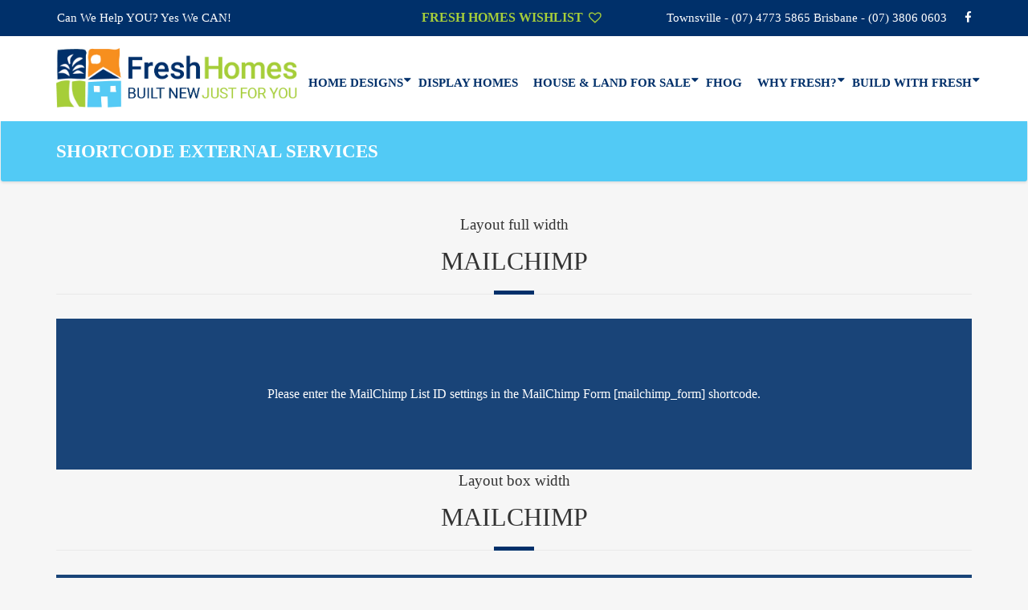

--- FILE ---
content_type: text/html; charset=UTF-8
request_url: https://www.freshhomes.com.au/shortcode-external-services/
body_size: 16113
content:
<!DOCTYPE html>
<html dir="ltr" lang="en-AU" prefix="og: https://ogp.me/ns#">
<head>
	<meta charset="UTF-8">
<meta name="description" content="Built New Just For You">
<meta name="viewport" content="width=device-width, initial-scale=1.0">
<title>Shortcode External Services - Fresh Homes</title>

		<!-- All in One SEO Pro 4.9.3 - aioseo.com -->
	<meta name="description" content="Layout full width Mailchimp Please enter the MailChimp List ID settings in the MailChimp Form shortcode. Layout box width Mailchimp Please enter the MailChimp List ID settings in the MailChimp Form shortcode. Layout full width Google map Layout box width Google map" />
	<meta name="robots" content="max-image-preview:large" />
	<link rel="canonical" href="https://www.freshhomes.com.au/shortcode-external-services/" />
	<meta name="generator" content="All in One SEO Pro (AIOSEO) 4.9.3" />
		<meta property="og:locale" content="en_US" />
		<meta property="og:site_name" content="Fresh Homes - Built New Just For You" />
		<meta property="og:type" content="article" />
		<meta property="og:title" content="Shortcode External Services - Fresh Homes" />
		<meta property="og:description" content="Layout full width Mailchimp Please enter the MailChimp List ID settings in the MailChimp Form shortcode. Layout box width Mailchimp Please enter the MailChimp List ID settings in the MailChimp Form shortcode. Layout full width Google map Layout box width Google map" />
		<meta property="og:url" content="https://www.freshhomes.com.au/shortcode-external-services/" />
		<meta property="article:published_time" content="2015-09-30T09:37:26+00:00" />
		<meta property="article:modified_time" content="2015-09-30T09:37:26+00:00" />
		<meta property="article:publisher" content="https://www.facebook.com/fresh.homes.QLD" />
		<meta name="twitter:card" content="summary" />
		<meta name="twitter:title" content="Shortcode External Services - Fresh Homes" />
		<meta name="twitter:description" content="Layout full width Mailchimp Please enter the MailChimp List ID settings in the MailChimp Form shortcode. Layout box width Mailchimp Please enter the MailChimp List ID settings in the MailChimp Form shortcode. Layout full width Google map Layout box width Google map" />
		<script type="application/ld+json" class="aioseo-schema">
			{"@context":"https:\/\/schema.org","@graph":[{"@type":"BreadcrumbList","@id":"https:\/\/www.freshhomes.com.au\/shortcode-external-services\/#breadcrumblist","itemListElement":[{"@type":"ListItem","@id":"https:\/\/www.freshhomes.com.au#listItem","position":1,"name":"Home","item":"https:\/\/www.freshhomes.com.au","nextItem":{"@type":"ListItem","@id":"https:\/\/www.freshhomes.com.au\/shortcode-external-services\/#listItem","name":"Shortcode External Services"}},{"@type":"ListItem","@id":"https:\/\/www.freshhomes.com.au\/shortcode-external-services\/#listItem","position":2,"name":"Shortcode External Services","previousItem":{"@type":"ListItem","@id":"https:\/\/www.freshhomes.com.au#listItem","name":"Home"}}]},{"@type":"Organization","@id":"https:\/\/www.freshhomes.com.au\/#organization","name":"Fresh Homes","description":"Built New Just For You Fresh Homes is a Proud Family Owned, Award Winning Residential Building Construction Company \u2013 Servicing North and South East Queensland.","url":"https:\/\/www.freshhomes.com.au\/","telephone":"+61738060603","logo":{"@type":"ImageObject","url":"https:\/\/www.freshhomes.com.au\/wp-content\/uploads\/2021\/06\/Fresh-Homes-Logo-320px.jpg","@id":"https:\/\/www.freshhomes.com.au\/shortcode-external-services\/#organizationLogo","width":1483,"height":366},"image":{"@id":"https:\/\/www.freshhomes.com.au\/shortcode-external-services\/#organizationLogo"},"sameAs":["https:\/\/www.facebook.com\/fresh.homes.QLD","https:\/\/www.instagram.com\/freshhomes_australia\/","https:\/\/www.linkedin.com\/company\/freshhomes\/"]},{"@type":"WebPage","@id":"https:\/\/www.freshhomes.com.au\/shortcode-external-services\/#webpage","url":"https:\/\/www.freshhomes.com.au\/shortcode-external-services\/","name":"Shortcode External Services - Fresh Homes","description":"Layout full width Mailchimp Please enter the MailChimp List ID settings in the MailChimp Form shortcode. Layout box width Mailchimp Please enter the MailChimp List ID settings in the MailChimp Form shortcode. Layout full width Google map Layout box width Google map","inLanguage":"en-AU","isPartOf":{"@id":"https:\/\/www.freshhomes.com.au\/#website"},"breadcrumb":{"@id":"https:\/\/www.freshhomes.com.au\/shortcode-external-services\/#breadcrumblist"},"datePublished":"2015-09-30T09:37:26+10:00","dateModified":"2015-09-30T09:37:26+10:00"},{"@type":"WebSite","@id":"https:\/\/www.freshhomes.com.au\/#website","url":"https:\/\/www.freshhomes.com.au\/","name":"Fresh Homes","description":"Built New Just For You","inLanguage":"en-AU","publisher":{"@id":"https:\/\/www.freshhomes.com.au\/#organization"}}]}
		</script>
		<!-- All in One SEO Pro -->

<link rel='dns-prefetch' href='//capi-automation.s3.us-east-2.amazonaws.com' />
<link rel='dns-prefetch' href='//maps.google.com' />
<link rel="alternate" type="application/rss+xml" title="Fresh Homes &raquo; Feed" href="https://www.freshhomes.com.au/feed/" />
<link rel="alternate" type="application/rss+xml" title="Fresh Homes &raquo; Comments Feed" href="https://www.freshhomes.com.au/comments/feed/" />
<link rel="alternate" title="oEmbed (JSON)" type="application/json+oembed" href="https://www.freshhomes.com.au/wp-json/oembed/1.0/embed?url=https%3A%2F%2Fwww.freshhomes.com.au%2Fshortcode-external-services%2F" />
<link rel="alternate" title="oEmbed (XML)" type="text/xml+oembed" href="https://www.freshhomes.com.au/wp-json/oembed/1.0/embed?url=https%3A%2F%2Fwww.freshhomes.com.au%2Fshortcode-external-services%2F&#038;format=xml" />
		<!-- This site uses the Google Analytics by MonsterInsights plugin v9.11.1 - Using Analytics tracking - https://www.monsterinsights.com/ -->
							<script src="//www.googletagmanager.com/gtag/js?id=G-6JMFXE0Z5J"  data-cfasync="false" data-wpfc-render="false" type="text/javascript" async></script>
			<script data-cfasync="false" data-wpfc-render="false" type="text/javascript">
				var mi_version = '9.11.1';
				var mi_track_user = true;
				var mi_no_track_reason = '';
								var MonsterInsightsDefaultLocations = {"page_location":"https:\/\/www.freshhomes.com.au\/shortcode-external-services\/"};
								if ( typeof MonsterInsightsPrivacyGuardFilter === 'function' ) {
					var MonsterInsightsLocations = (typeof MonsterInsightsExcludeQuery === 'object') ? MonsterInsightsPrivacyGuardFilter( MonsterInsightsExcludeQuery ) : MonsterInsightsPrivacyGuardFilter( MonsterInsightsDefaultLocations );
				} else {
					var MonsterInsightsLocations = (typeof MonsterInsightsExcludeQuery === 'object') ? MonsterInsightsExcludeQuery : MonsterInsightsDefaultLocations;
				}

								var disableStrs = [
										'ga-disable-G-6JMFXE0Z5J',
									];

				/* Function to detect opted out users */
				function __gtagTrackerIsOptedOut() {
					for (var index = 0; index < disableStrs.length; index++) {
						if (document.cookie.indexOf(disableStrs[index] + '=true') > -1) {
							return true;
						}
					}

					return false;
				}

				/* Disable tracking if the opt-out cookie exists. */
				if (__gtagTrackerIsOptedOut()) {
					for (var index = 0; index < disableStrs.length; index++) {
						window[disableStrs[index]] = true;
					}
				}

				/* Opt-out function */
				function __gtagTrackerOptout() {
					for (var index = 0; index < disableStrs.length; index++) {
						document.cookie = disableStrs[index] + '=true; expires=Thu, 31 Dec 2099 23:59:59 UTC; path=/';
						window[disableStrs[index]] = true;
					}
				}

				if ('undefined' === typeof gaOptout) {
					function gaOptout() {
						__gtagTrackerOptout();
					}
				}
								window.dataLayer = window.dataLayer || [];

				window.MonsterInsightsDualTracker = {
					helpers: {},
					trackers: {},
				};
				if (mi_track_user) {
					function __gtagDataLayer() {
						dataLayer.push(arguments);
					}

					function __gtagTracker(type, name, parameters) {
						if (!parameters) {
							parameters = {};
						}

						if (parameters.send_to) {
							__gtagDataLayer.apply(null, arguments);
							return;
						}

						if (type === 'event') {
														parameters.send_to = monsterinsights_frontend.v4_id;
							var hookName = name;
							if (typeof parameters['event_category'] !== 'undefined') {
								hookName = parameters['event_category'] + ':' + name;
							}

							if (typeof MonsterInsightsDualTracker.trackers[hookName] !== 'undefined') {
								MonsterInsightsDualTracker.trackers[hookName](parameters);
							} else {
								__gtagDataLayer('event', name, parameters);
							}
							
						} else {
							__gtagDataLayer.apply(null, arguments);
						}
					}

					__gtagTracker('js', new Date());
					__gtagTracker('set', {
						'developer_id.dZGIzZG': true,
											});
					if ( MonsterInsightsLocations.page_location ) {
						__gtagTracker('set', MonsterInsightsLocations);
					}
										__gtagTracker('config', 'G-6JMFXE0Z5J', {"forceSSL":"true","link_attribution":"true"} );
										window.gtag = __gtagTracker;										(function () {
						/* https://developers.google.com/analytics/devguides/collection/analyticsjs/ */
						/* ga and __gaTracker compatibility shim. */
						var noopfn = function () {
							return null;
						};
						var newtracker = function () {
							return new Tracker();
						};
						var Tracker = function () {
							return null;
						};
						var p = Tracker.prototype;
						p.get = noopfn;
						p.set = noopfn;
						p.send = function () {
							var args = Array.prototype.slice.call(arguments);
							args.unshift('send');
							__gaTracker.apply(null, args);
						};
						var __gaTracker = function () {
							var len = arguments.length;
							if (len === 0) {
								return;
							}
							var f = arguments[len - 1];
							if (typeof f !== 'object' || f === null || typeof f.hitCallback !== 'function') {
								if ('send' === arguments[0]) {
									var hitConverted, hitObject = false, action;
									if ('event' === arguments[1]) {
										if ('undefined' !== typeof arguments[3]) {
											hitObject = {
												'eventAction': arguments[3],
												'eventCategory': arguments[2],
												'eventLabel': arguments[4],
												'value': arguments[5] ? arguments[5] : 1,
											}
										}
									}
									if ('pageview' === arguments[1]) {
										if ('undefined' !== typeof arguments[2]) {
											hitObject = {
												'eventAction': 'page_view',
												'page_path': arguments[2],
											}
										}
									}
									if (typeof arguments[2] === 'object') {
										hitObject = arguments[2];
									}
									if (typeof arguments[5] === 'object') {
										Object.assign(hitObject, arguments[5]);
									}
									if ('undefined' !== typeof arguments[1].hitType) {
										hitObject = arguments[1];
										if ('pageview' === hitObject.hitType) {
											hitObject.eventAction = 'page_view';
										}
									}
									if (hitObject) {
										action = 'timing' === arguments[1].hitType ? 'timing_complete' : hitObject.eventAction;
										hitConverted = mapArgs(hitObject);
										__gtagTracker('event', action, hitConverted);
									}
								}
								return;
							}

							function mapArgs(args) {
								var arg, hit = {};
								var gaMap = {
									'eventCategory': 'event_category',
									'eventAction': 'event_action',
									'eventLabel': 'event_label',
									'eventValue': 'event_value',
									'nonInteraction': 'non_interaction',
									'timingCategory': 'event_category',
									'timingVar': 'name',
									'timingValue': 'value',
									'timingLabel': 'event_label',
									'page': 'page_path',
									'location': 'page_location',
									'title': 'page_title',
									'referrer' : 'page_referrer',
								};
								for (arg in args) {
																		if (!(!args.hasOwnProperty(arg) || !gaMap.hasOwnProperty(arg))) {
										hit[gaMap[arg]] = args[arg];
									} else {
										hit[arg] = args[arg];
									}
								}
								return hit;
							}

							try {
								f.hitCallback();
							} catch (ex) {
							}
						};
						__gaTracker.create = newtracker;
						__gaTracker.getByName = newtracker;
						__gaTracker.getAll = function () {
							return [];
						};
						__gaTracker.remove = noopfn;
						__gaTracker.loaded = true;
						window['__gaTracker'] = __gaTracker;
					})();
									} else {
										console.log("");
					(function () {
						function __gtagTracker() {
							return null;
						}

						window['__gtagTracker'] = __gtagTracker;
						window['gtag'] = __gtagTracker;
					})();
									}
			</script>
							<!-- / Google Analytics by MonsterInsights -->
		<style id='wp-img-auto-sizes-contain-inline-css' type='text/css'>
img:is([sizes=auto i],[sizes^="auto," i]){contain-intrinsic-size:3000px 1500px}
/*# sourceURL=wp-img-auto-sizes-contain-inline-css */
</style>
<link rel='stylesheet' id='font-awesome-css' href='https://www.freshhomes.com.au/wp-content/plugins/load-more-products-for-woocommerce/berocket/assets/css/font-awesome.min.css?ver=6.9' type='text/css' media='all' />
<style id='wp-emoji-styles-inline-css' type='text/css'>

	img.wp-smiley, img.emoji {
		display: inline !important;
		border: none !important;
		box-shadow: none !important;
		height: 1em !important;
		width: 1em !important;
		margin: 0 0.07em !important;
		vertical-align: -0.1em !important;
		background: none !important;
		padding: 0 !important;
	}
/*# sourceURL=wp-emoji-styles-inline-css */
</style>
<style id='wp-block-library-inline-css' type='text/css'>
:root{--wp-block-synced-color:#7a00df;--wp-block-synced-color--rgb:122,0,223;--wp-bound-block-color:var(--wp-block-synced-color);--wp-editor-canvas-background:#ddd;--wp-admin-theme-color:#007cba;--wp-admin-theme-color--rgb:0,124,186;--wp-admin-theme-color-darker-10:#006ba1;--wp-admin-theme-color-darker-10--rgb:0,107,160.5;--wp-admin-theme-color-darker-20:#005a87;--wp-admin-theme-color-darker-20--rgb:0,90,135;--wp-admin-border-width-focus:2px}@media (min-resolution:192dpi){:root{--wp-admin-border-width-focus:1.5px}}.wp-element-button{cursor:pointer}:root .has-very-light-gray-background-color{background-color:#eee}:root .has-very-dark-gray-background-color{background-color:#313131}:root .has-very-light-gray-color{color:#eee}:root .has-very-dark-gray-color{color:#313131}:root .has-vivid-green-cyan-to-vivid-cyan-blue-gradient-background{background:linear-gradient(135deg,#00d084,#0693e3)}:root .has-purple-crush-gradient-background{background:linear-gradient(135deg,#34e2e4,#4721fb 50%,#ab1dfe)}:root .has-hazy-dawn-gradient-background{background:linear-gradient(135deg,#faaca8,#dad0ec)}:root .has-subdued-olive-gradient-background{background:linear-gradient(135deg,#fafae1,#67a671)}:root .has-atomic-cream-gradient-background{background:linear-gradient(135deg,#fdd79a,#004a59)}:root .has-nightshade-gradient-background{background:linear-gradient(135deg,#330968,#31cdcf)}:root .has-midnight-gradient-background{background:linear-gradient(135deg,#020381,#2874fc)}:root{--wp--preset--font-size--normal:16px;--wp--preset--font-size--huge:42px}.has-regular-font-size{font-size:1em}.has-larger-font-size{font-size:2.625em}.has-normal-font-size{font-size:var(--wp--preset--font-size--normal)}.has-huge-font-size{font-size:var(--wp--preset--font-size--huge)}.has-text-align-center{text-align:center}.has-text-align-left{text-align:left}.has-text-align-right{text-align:right}.has-fit-text{white-space:nowrap!important}#end-resizable-editor-section{display:none}.aligncenter{clear:both}.items-justified-left{justify-content:flex-start}.items-justified-center{justify-content:center}.items-justified-right{justify-content:flex-end}.items-justified-space-between{justify-content:space-between}.screen-reader-text{border:0;clip-path:inset(50%);height:1px;margin:-1px;overflow:hidden;padding:0;position:absolute;width:1px;word-wrap:normal!important}.screen-reader-text:focus{background-color:#ddd;clip-path:none;color:#444;display:block;font-size:1em;height:auto;left:5px;line-height:normal;padding:15px 23px 14px;text-decoration:none;top:5px;width:auto;z-index:100000}html :where(.has-border-color){border-style:solid}html :where([style*=border-top-color]){border-top-style:solid}html :where([style*=border-right-color]){border-right-style:solid}html :where([style*=border-bottom-color]){border-bottom-style:solid}html :where([style*=border-left-color]){border-left-style:solid}html :where([style*=border-width]){border-style:solid}html :where([style*=border-top-width]){border-top-style:solid}html :where([style*=border-right-width]){border-right-style:solid}html :where([style*=border-bottom-width]){border-bottom-style:solid}html :where([style*=border-left-width]){border-left-style:solid}html :where(img[class*=wp-image-]){height:auto;max-width:100%}:where(figure){margin:0 0 1em}html :where(.is-position-sticky){--wp-admin--admin-bar--position-offset:var(--wp-admin--admin-bar--height,0px)}@media screen and (max-width:600px){html :where(.is-position-sticky){--wp-admin--admin-bar--position-offset:0px}}

/*# sourceURL=wp-block-library-inline-css */
</style><style id='global-styles-inline-css' type='text/css'>
:root{--wp--preset--aspect-ratio--square: 1;--wp--preset--aspect-ratio--4-3: 4/3;--wp--preset--aspect-ratio--3-4: 3/4;--wp--preset--aspect-ratio--3-2: 3/2;--wp--preset--aspect-ratio--2-3: 2/3;--wp--preset--aspect-ratio--16-9: 16/9;--wp--preset--aspect-ratio--9-16: 9/16;--wp--preset--color--black: #000000;--wp--preset--color--cyan-bluish-gray: #abb8c3;--wp--preset--color--white: #ffffff;--wp--preset--color--pale-pink: #f78da7;--wp--preset--color--vivid-red: #cf2e2e;--wp--preset--color--luminous-vivid-orange: #ff6900;--wp--preset--color--luminous-vivid-amber: #fcb900;--wp--preset--color--light-green-cyan: #7bdcb5;--wp--preset--color--vivid-green-cyan: #00d084;--wp--preset--color--pale-cyan-blue: #8ed1fc;--wp--preset--color--vivid-cyan-blue: #0693e3;--wp--preset--color--vivid-purple: #9b51e0;--wp--preset--gradient--vivid-cyan-blue-to-vivid-purple: linear-gradient(135deg,rgb(6,147,227) 0%,rgb(155,81,224) 100%);--wp--preset--gradient--light-green-cyan-to-vivid-green-cyan: linear-gradient(135deg,rgb(122,220,180) 0%,rgb(0,208,130) 100%);--wp--preset--gradient--luminous-vivid-amber-to-luminous-vivid-orange: linear-gradient(135deg,rgb(252,185,0) 0%,rgb(255,105,0) 100%);--wp--preset--gradient--luminous-vivid-orange-to-vivid-red: linear-gradient(135deg,rgb(255,105,0) 0%,rgb(207,46,46) 100%);--wp--preset--gradient--very-light-gray-to-cyan-bluish-gray: linear-gradient(135deg,rgb(238,238,238) 0%,rgb(169,184,195) 100%);--wp--preset--gradient--cool-to-warm-spectrum: linear-gradient(135deg,rgb(74,234,220) 0%,rgb(151,120,209) 20%,rgb(207,42,186) 40%,rgb(238,44,130) 60%,rgb(251,105,98) 80%,rgb(254,248,76) 100%);--wp--preset--gradient--blush-light-purple: linear-gradient(135deg,rgb(255,206,236) 0%,rgb(152,150,240) 100%);--wp--preset--gradient--blush-bordeaux: linear-gradient(135deg,rgb(254,205,165) 0%,rgb(254,45,45) 50%,rgb(107,0,62) 100%);--wp--preset--gradient--luminous-dusk: linear-gradient(135deg,rgb(255,203,112) 0%,rgb(199,81,192) 50%,rgb(65,88,208) 100%);--wp--preset--gradient--pale-ocean: linear-gradient(135deg,rgb(255,245,203) 0%,rgb(182,227,212) 50%,rgb(51,167,181) 100%);--wp--preset--gradient--electric-grass: linear-gradient(135deg,rgb(202,248,128) 0%,rgb(113,206,126) 100%);--wp--preset--gradient--midnight: linear-gradient(135deg,rgb(2,3,129) 0%,rgb(40,116,252) 100%);--wp--preset--font-size--small: 13px;--wp--preset--font-size--medium: 20px;--wp--preset--font-size--large: 36px;--wp--preset--font-size--x-large: 42px;--wp--preset--spacing--20: 0.44rem;--wp--preset--spacing--30: 0.67rem;--wp--preset--spacing--40: 1rem;--wp--preset--spacing--50: 1.5rem;--wp--preset--spacing--60: 2.25rem;--wp--preset--spacing--70: 3.38rem;--wp--preset--spacing--80: 5.06rem;--wp--preset--shadow--natural: 6px 6px 9px rgba(0, 0, 0, 0.2);--wp--preset--shadow--deep: 12px 12px 50px rgba(0, 0, 0, 0.4);--wp--preset--shadow--sharp: 6px 6px 0px rgba(0, 0, 0, 0.2);--wp--preset--shadow--outlined: 6px 6px 0px -3px rgb(255, 255, 255), 6px 6px rgb(0, 0, 0);--wp--preset--shadow--crisp: 6px 6px 0px rgb(0, 0, 0);}:where(.is-layout-flex){gap: 0.5em;}:where(.is-layout-grid){gap: 0.5em;}body .is-layout-flex{display: flex;}.is-layout-flex{flex-wrap: wrap;align-items: center;}.is-layout-flex > :is(*, div){margin: 0;}body .is-layout-grid{display: grid;}.is-layout-grid > :is(*, div){margin: 0;}:where(.wp-block-columns.is-layout-flex){gap: 2em;}:where(.wp-block-columns.is-layout-grid){gap: 2em;}:where(.wp-block-post-template.is-layout-flex){gap: 1.25em;}:where(.wp-block-post-template.is-layout-grid){gap: 1.25em;}.has-black-color{color: var(--wp--preset--color--black) !important;}.has-cyan-bluish-gray-color{color: var(--wp--preset--color--cyan-bluish-gray) !important;}.has-white-color{color: var(--wp--preset--color--white) !important;}.has-pale-pink-color{color: var(--wp--preset--color--pale-pink) !important;}.has-vivid-red-color{color: var(--wp--preset--color--vivid-red) !important;}.has-luminous-vivid-orange-color{color: var(--wp--preset--color--luminous-vivid-orange) !important;}.has-luminous-vivid-amber-color{color: var(--wp--preset--color--luminous-vivid-amber) !important;}.has-light-green-cyan-color{color: var(--wp--preset--color--light-green-cyan) !important;}.has-vivid-green-cyan-color{color: var(--wp--preset--color--vivid-green-cyan) !important;}.has-pale-cyan-blue-color{color: var(--wp--preset--color--pale-cyan-blue) !important;}.has-vivid-cyan-blue-color{color: var(--wp--preset--color--vivid-cyan-blue) !important;}.has-vivid-purple-color{color: var(--wp--preset--color--vivid-purple) !important;}.has-black-background-color{background-color: var(--wp--preset--color--black) !important;}.has-cyan-bluish-gray-background-color{background-color: var(--wp--preset--color--cyan-bluish-gray) !important;}.has-white-background-color{background-color: var(--wp--preset--color--white) !important;}.has-pale-pink-background-color{background-color: var(--wp--preset--color--pale-pink) !important;}.has-vivid-red-background-color{background-color: var(--wp--preset--color--vivid-red) !important;}.has-luminous-vivid-orange-background-color{background-color: var(--wp--preset--color--luminous-vivid-orange) !important;}.has-luminous-vivid-amber-background-color{background-color: var(--wp--preset--color--luminous-vivid-amber) !important;}.has-light-green-cyan-background-color{background-color: var(--wp--preset--color--light-green-cyan) !important;}.has-vivid-green-cyan-background-color{background-color: var(--wp--preset--color--vivid-green-cyan) !important;}.has-pale-cyan-blue-background-color{background-color: var(--wp--preset--color--pale-cyan-blue) !important;}.has-vivid-cyan-blue-background-color{background-color: var(--wp--preset--color--vivid-cyan-blue) !important;}.has-vivid-purple-background-color{background-color: var(--wp--preset--color--vivid-purple) !important;}.has-black-border-color{border-color: var(--wp--preset--color--black) !important;}.has-cyan-bluish-gray-border-color{border-color: var(--wp--preset--color--cyan-bluish-gray) !important;}.has-white-border-color{border-color: var(--wp--preset--color--white) !important;}.has-pale-pink-border-color{border-color: var(--wp--preset--color--pale-pink) !important;}.has-vivid-red-border-color{border-color: var(--wp--preset--color--vivid-red) !important;}.has-luminous-vivid-orange-border-color{border-color: var(--wp--preset--color--luminous-vivid-orange) !important;}.has-luminous-vivid-amber-border-color{border-color: var(--wp--preset--color--luminous-vivid-amber) !important;}.has-light-green-cyan-border-color{border-color: var(--wp--preset--color--light-green-cyan) !important;}.has-vivid-green-cyan-border-color{border-color: var(--wp--preset--color--vivid-green-cyan) !important;}.has-pale-cyan-blue-border-color{border-color: var(--wp--preset--color--pale-cyan-blue) !important;}.has-vivid-cyan-blue-border-color{border-color: var(--wp--preset--color--vivid-cyan-blue) !important;}.has-vivid-purple-border-color{border-color: var(--wp--preset--color--vivid-purple) !important;}.has-vivid-cyan-blue-to-vivid-purple-gradient-background{background: var(--wp--preset--gradient--vivid-cyan-blue-to-vivid-purple) !important;}.has-light-green-cyan-to-vivid-green-cyan-gradient-background{background: var(--wp--preset--gradient--light-green-cyan-to-vivid-green-cyan) !important;}.has-luminous-vivid-amber-to-luminous-vivid-orange-gradient-background{background: var(--wp--preset--gradient--luminous-vivid-amber-to-luminous-vivid-orange) !important;}.has-luminous-vivid-orange-to-vivid-red-gradient-background{background: var(--wp--preset--gradient--luminous-vivid-orange-to-vivid-red) !important;}.has-very-light-gray-to-cyan-bluish-gray-gradient-background{background: var(--wp--preset--gradient--very-light-gray-to-cyan-bluish-gray) !important;}.has-cool-to-warm-spectrum-gradient-background{background: var(--wp--preset--gradient--cool-to-warm-spectrum) !important;}.has-blush-light-purple-gradient-background{background: var(--wp--preset--gradient--blush-light-purple) !important;}.has-blush-bordeaux-gradient-background{background: var(--wp--preset--gradient--blush-bordeaux) !important;}.has-luminous-dusk-gradient-background{background: var(--wp--preset--gradient--luminous-dusk) !important;}.has-pale-ocean-gradient-background{background: var(--wp--preset--gradient--pale-ocean) !important;}.has-electric-grass-gradient-background{background: var(--wp--preset--gradient--electric-grass) !important;}.has-midnight-gradient-background{background: var(--wp--preset--gradient--midnight) !important;}.has-small-font-size{font-size: var(--wp--preset--font-size--small) !important;}.has-medium-font-size{font-size: var(--wp--preset--font-size--medium) !important;}.has-large-font-size{font-size: var(--wp--preset--font-size--large) !important;}.has-x-large-font-size{font-size: var(--wp--preset--font-size--x-large) !important;}
/*# sourceURL=global-styles-inline-css */
</style>

<style id='classic-theme-styles-inline-css' type='text/css'>
/*! This file is auto-generated */
.wp-block-button__link{color:#fff;background-color:#32373c;border-radius:9999px;box-shadow:none;text-decoration:none;padding:calc(.667em + 2px) calc(1.333em + 2px);font-size:1.125em}.wp-block-file__button{background:#32373c;color:#fff;text-decoration:none}
/*# sourceURL=/wp-includes/css/classic-themes.min.css */
</style>
<link rel='stylesheet' id='woocommerce-layout-css' href='https://www.freshhomes.com.au/wp-content/plugins/woocommerce/assets/css/woocommerce-layout.css?ver=10.4.3' type='text/css' media='all' />
<link rel='stylesheet' id='woocommerce-smallscreen-css' href='https://www.freshhomes.com.au/wp-content/plugins/woocommerce/assets/css/woocommerce-smallscreen.css?ver=10.4.3' type='text/css' media='only screen and (max-width: 768px)' />
<link rel='stylesheet' id='woocommerce-general-css' href='https://www.freshhomes.com.au/wp-content/plugins/woocommerce/assets/css/woocommerce.css?ver=10.4.3' type='text/css' media='all' />
<style id='woocommerce-inline-inline-css' type='text/css'>
.woocommerce form .form-row .required { visibility: visible; }
/*# sourceURL=woocommerce-inline-inline-css */
</style>
<link rel='preload' as='font' type='font/woff2' crossorigin='anonymous' id='tinvwl-webfont-font-css' href='https://www.freshhomes.com.au/wp-content/plugins/ti-woocommerce-wishlist-premium/assets/fonts/tinvwl-webfont.woff2?ver=xu2uyi'  media='all' />
<link rel='stylesheet' id='tinvwl-webfont-css' href='https://www.freshhomes.com.au/wp-content/plugins/ti-woocommerce-wishlist-premium/assets/css/webfont.min.css?ver=2.9.1' type='text/css' media='all' />
<link rel='stylesheet' id='tinvwl-css' href='https://www.freshhomes.com.au/wp-content/plugins/ti-woocommerce-wishlist-premium/assets/css/public.min.css?ver=2.9.1' type='text/css' media='all' />
<link rel='stylesheet' id='child-style-css' href='https://www.freshhomes.com.au/wp-content/themes/fresh-homes-child/style.css?ver=6.2.12' type='text/css' media='all' />
<link rel='stylesheet' id='theme-addons-css' href='https://www.freshhomes.com.au/wp-content/themes/fresh-homes/assets/csslib/theme-addons.min.css?ver=3.1.5' type='text/css' media='all' />
<link rel='stylesheet' id='adventure-homes-style-css' href='https://www.freshhomes.com.au/wp-content/uploads/fresh-homes-assets/main-custom.css?ver=6.9' type='text/css' media='all' />
<link rel='stylesheet' id='icons-font-739feb4c9e67c3281095497ce5d78c07-css' href='https://www.freshhomes.com.au/wp-content/themes/fresh-homes/assets/csslib/adventure-homes-icons.css?ver=6.9' type='text/css' media='all' />
<link rel='stylesheet' id='csshero-main-stylesheet-css' href='https://www.freshhomes.com.au/wp-content/uploads/csshero-static-style-fresh-homes-child.css?ver=144' type='text/css' media='all' />
<!--n2css--><!--n2js--><script type="text/javascript" src="https://www.freshhomes.com.au/wp-includes/js/jquery/jquery.min.js?ver=3.7.1" id="jquery-core-js"></script>
<script type="text/javascript" src="https://www.freshhomes.com.au/wp-includes/js/jquery/jquery-migrate.min.js?ver=3.4.1" id="jquery-migrate-js"></script>
<script type="text/javascript" src="https://www.freshhomes.com.au/wp-content/plugins/google-analytics-for-wordpress/assets/js/frontend-gtag.min.js?ver=9.11.1" id="monsterinsights-frontend-script-js" async="async" data-wp-strategy="async"></script>
<script data-cfasync="false" data-wpfc-render="false" type="text/javascript" id='monsterinsights-frontend-script-js-extra'>/* <![CDATA[ */
var monsterinsights_frontend = {"js_events_tracking":"true","download_extensions":"doc,pdf,ppt,zip,xls,docx,pptx,xlsx","inbound_paths":"[{\"path\":\"\\\/go\\\/\",\"label\":\"affiliate\"},{\"path\":\"\\\/recommend\\\/\",\"label\":\"affiliate\"}]","home_url":"https:\/\/www.freshhomes.com.au","hash_tracking":"false","v4_id":"G-6JMFXE0Z5J"};/* ]]> */
</script>
<script type="text/javascript" src="https://www.freshhomes.com.au/wp-content/plugins/woocommerce/assets/js/jquery-blockui/jquery.blockUI.min.js?ver=2.7.0-wc.10.4.3" id="wc-jquery-blockui-js" data-wp-strategy="defer"></script>
<script type="text/javascript" id="wc-add-to-cart-js-extra">
/* <![CDATA[ */
var wc_add_to_cart_params = {"ajax_url":"/wp-admin/admin-ajax.php","wc_ajax_url":"/?wc-ajax=%%endpoint%%","i18n_view_cart":"View cart","cart_url":"https://www.freshhomes.com.au/cart/","is_cart":"","cart_redirect_after_add":"no"};
//# sourceURL=wc-add-to-cart-js-extra
/* ]]> */
</script>
<script type="text/javascript" src="https://www.freshhomes.com.au/wp-content/plugins/woocommerce/assets/js/frontend/add-to-cart.min.js?ver=10.4.3" id="wc-add-to-cart-js" data-wp-strategy="defer"></script>
<script type="text/javascript" src="https://www.freshhomes.com.au/wp-content/plugins/woocommerce/assets/js/js-cookie/js.cookie.min.js?ver=2.1.4-wc.10.4.3" id="wc-js-cookie-js" data-wp-strategy="defer"></script>
<script type="text/javascript" id="woocommerce-js-extra">
/* <![CDATA[ */
var woocommerce_params = {"ajax_url":"/wp-admin/admin-ajax.php","wc_ajax_url":"/?wc-ajax=%%endpoint%%","i18n_password_show":"Show password","i18n_password_hide":"Hide password"};
//# sourceURL=woocommerce-js-extra
/* ]]> */
</script>
<script type="text/javascript" src="https://www.freshhomes.com.au/wp-content/plugins/woocommerce/assets/js/frontend/woocommerce.min.js?ver=10.4.3" id="woocommerce-js" defer="defer" data-wp-strategy="defer"></script>
<script type="text/javascript" src="https://www.freshhomes.com.au/wp-content/plugins/js_composer/assets/js/vendors/woocommerce-add-to-cart.js?ver=8.7.2" id="vc_woocommerce-add-to-cart-js-js"></script>
<script></script><link rel="https://api.w.org/" href="https://www.freshhomes.com.au/wp-json/" /><link rel="alternate" title="JSON" type="application/json" href="https://www.freshhomes.com.au/wp-json/wp/v2/pages/826" /><link rel="EditURI" type="application/rsd+xml" title="RSD" href="https://www.freshhomes.com.au/xmlrpc.php?rsd" />
<link rel='shortlink' href='https://www.freshhomes.com.au/?p=826' />

		<!-- GA Google Analytics @ https://m0n.co/ga -->
		<script async src="https://www.googletagmanager.com/gtag/js?id=G-2HY3SRD6TM"></script>
		<script>
			window.dataLayer = window.dataLayer || [];
			function gtag(){dataLayer.push(arguments);}
			gtag('js', new Date());
			gtag('config', 'G-2HY3SRD6TM');
		</script>

	<script async defer src="https://tools.luckyorange.com/core/lo.js?site-id=7ed959e8"></script>

<script type='text/javascript' src='https://www.freshhomes.com.au/wp-content/uploads/winp-css-js/4666.js?ver=1695701618'></script>
<!-- Google Tag Manager -->
<script>(function(w,d,s,l,i){w[l]=w[l]||[];w[l].push({'gtm.start':
new Date().getTime(),event:'gtm.js'});var f=d.getElementsByTagName(s)[0],
j=d.createElement(s),dl=l!='dataLayer'?'&l='+l:'';j.async=true;j.src=
'https://www.googletagmanager.com/gtm.js?id='+i+dl;f.parentNode.insertBefore(j,f);
})(window,document,'script','dataLayer','GTM-N4MGRQ34');</script>
<!-- End Google Tag Manager --><meta name="facebook-domain-verification" content="j344b9lj633putjibtjeyy0ws09nrz" /><!-- Global site tag (gtag.js) - Google Analytics -->
<script async src="https://www.googletagmanager.com/gtag/js?id=G-2HY3SRD6TM"></script>
<script>
  window.dataLayer = window.dataLayer || [];
  function gtag(){dataLayer.push(arguments);}
  gtag('js', new Date());

  gtag('config', 'G-2HY3SRD6TM');
</script>
<style></style><style>
                .lmp_load_more_button.br_lmp_button_settings .lmp_button:hover {
                    background-color: #52caf5!important;
                    color: #ffffff!important;
                }
                .lmp_load_more_button.br_lmp_prev_settings .lmp_button:hover {
                    background-color: #9999ff!important;
                    color: #111111!important;
                }div.atgrid__item-wrap.lazy, .berocket_lgv_additional_data.lazy{opacity:0;}</style>	<script type="text/javascript">
	jQuery(document).ready(function(){

    // temp fix for load more products for now
    jQuery(window).scroll(); // This will trigger scroll event
    jQuery(window).scroll(); // This will trigger scroll event

		if( ( jQuery(".post-type-archive").length || jQuery(".term-homes-designs").length ) && jQuery(window).width() > 1023 ) {
			jQuery(document).scroll(function () {
				//stick sidebar to top of page
				var y = jQuery(this).scrollTop();
				var movesidebar = jQuery(".sidebar");
				var startPosition = jQuery(".home-shop").offset().top;

				//console.log("Y : " + y);
				//console.log("movesidebar : " + movesidebar.scrollTop());
				//console.log("startPosition : " + startPosition);
				if (y > startPosition) {
					movesidebar.addClass('stickysidebar');

				} else {
					movesidebar.removeClass('stickysidebar');
				}

				var div_height = jQuery(".summary").height();
				//console.log( div_height );
				if( y > div_height ) {
					//console.log("in view");;
					movesidebar.removeClass('stickysidebar');
				}
			});
		}

		if( jQuery(".customStickySidebar").length && jQuery(window).width() > 1023 ) {
			jQuery(document).scroll(function () {
				//stick sidebar to top of page
				var y = jQuery(this).scrollTop();
				var movesidebar = jQuery(".customStickySidebar");
				var startPosition = jQuery(".customstickrow").offset().top;

				//console.log("Y : " + y);
				//console.log("movesidebar : " + movesidebar.scrollTop());
				//console.log("startPosition : " + startPosition);
				if (y > startPosition) {
					movesidebar.addClass('stickysidebar');

				} else {
					movesidebar.removeClass('stickysidebar');
				}

				var div_height = jQuery(".summary").height();
				//console.log( div_height );
				if( y > div_height ) {
					//console.log("in view");;
					movesidebar.removeClass('stickysidebar');
				}
			});
		}
	});
	</script>
		<noscript><style>.woocommerce-product-gallery{ opacity: 1 !important; }</style></noscript>
	
<!-- Meta Pixel Code -->
<script type='text/javascript'>
!function(f,b,e,v,n,t,s){if(f.fbq)return;n=f.fbq=function(){n.callMethod?
n.callMethod.apply(n,arguments):n.queue.push(arguments)};if(!f._fbq)f._fbq=n;
n.push=n;n.loaded=!0;n.version='2.0';n.queue=[];t=b.createElement(e);t.async=!0;
t.src=v;s=b.getElementsByTagName(e)[0];s.parentNode.insertBefore(t,s)}(window,
document,'script','https://connect.facebook.net/en_US/fbevents.js');
</script>
<!-- End Meta Pixel Code -->
<script type='text/javascript'>var url = window.location.origin + '?ob=open-bridge';
            fbq('set', 'openbridge', '1664826687221446', url);
fbq('init', '1664826687221446', {}, {
    "agent": "wordpress-6.9-4.1.5"
})</script><script type='text/javascript'>
    fbq('track', 'PageView', []);
  </script><style type="text/css">.recentcomments a{display:inline !important;padding:0 !important;margin:0 !important;}</style>			<script  type="text/javascript">
				!function(f,b,e,v,n,t,s){if(f.fbq)return;n=f.fbq=function(){n.callMethod?
					n.callMethod.apply(n,arguments):n.queue.push(arguments)};if(!f._fbq)f._fbq=n;
					n.push=n;n.loaded=!0;n.version='2.0';n.queue=[];t=b.createElement(e);t.async=!0;
					t.src=v;s=b.getElementsByTagName(e)[0];s.parentNode.insertBefore(t,s)}(window,
					document,'script','https://connect.facebook.net/en_US/fbevents.js');
			</script>
			<!-- WooCommerce Facebook Integration Begin -->
			<script  type="text/javascript">

				fbq('init', '1163823381137370', {}, {
    "agent": "woocommerce_0-10.4.3-3.5.15"
});

				document.addEventListener( 'DOMContentLoaded', function() {
					// Insert placeholder for events injected when a product is added to the cart through AJAX.
					document.body.insertAdjacentHTML( 'beforeend', '<div class=\"wc-facebook-pixel-event-placeholder\"></div>' );
				}, false );

			</script>
			<!-- WooCommerce Facebook Integration End -->
			<meta name="generator" content="Powered by WPBakery Page Builder - drag and drop page builder for WordPress."/>
<!-- Call Now Button 1.5.5 (https://callnowbutton.com) [renderer:cloud, id:domain_c845295e_af6c_4174_bad0_fabdd1ec3010]-->
<script data-cnb-version="1.5.5" type="text/javascript" async="async" src="https://user.callnowbutton.com/domain_c845295e_af6c_4174_bad0_fabdd1ec3010.js"></script>
<link rel="icon" href="https://www.freshhomes.com.au/wp-content/uploads/cropped-FH-WEB-ICON-Retina-1-32x32.png" sizes="32x32" />
<link rel="icon" href="https://www.freshhomes.com.au/wp-content/uploads/cropped-FH-WEB-ICON-Retina-1-192x192.png" sizes="192x192" />
<link rel="apple-touch-icon" href="https://www.freshhomes.com.au/wp-content/uploads/cropped-FH-WEB-ICON-Retina-1-180x180.png" />
<meta name="msapplication-TileImage" content="https://www.freshhomes.com.au/wp-content/uploads/cropped-FH-WEB-ICON-Retina-1-270x270.png" />
<noscript><style> .wpb_animate_when_almost_visible { opacity: 1; }</style></noscript>	<meta name="google-site-verification" content="xyx2j5onqEmP7Qt67PVa2blBtF643h2omSp05ajKG5w" />
<link rel='stylesheet' id='berocket_lmp_style-css' href='https://www.freshhomes.com.au/wp-content/plugins/load-more-products-for-woocommerce/css/load_products.css?ver=1.2.3.4' type='text/css' media='all' />
<link rel='stylesheet' id='wc-blocks-style-css' href='https://www.freshhomes.com.au/wp-content/plugins/woocommerce/assets/client/blocks/wc-blocks.css?ver=wc-10.4.3' type='text/css' media='all' />
</head>
<body class="wp-singular page-template-default page page-id-826 wp-theme-fresh-homes wp-child-theme-fresh-homes-child theme-fresh-homes woocommerce-no-js tinvwl-theme-style wpb-js-composer js-comp-ver-8.7.2 vc_responsive">
	<div class="layout-content">
<header class="header" role="banner">
	<div class="container full-width">
		<div class="header__info">
	<div class="header__info__items-left"><div class="header__info__item header__info__item--phone">Can We Help YOU? Yes We CAN!</div></div>

	<div class="header__info__items-right">
		<a class="wishlist-button-top" href="/wishlist/">Fresh Homes Wishlist <i class="ftinvwl ftinvwl-heart-o"></i></a>
		<div class="header__info__item header__info__item--phone">Townsville - (07) 4773 5865 Brisbane - (07) 3806 0603  </div><div class="header__info__item header__info__item--delimiter header__info__item--social-icons"><a href="https://www.facebook.com/fresh.homes.QLD" target="_blank"><i class="fa fa-facebook"></i></a></div>					</div>
</div>
	</div>
	<div class="container">
		<div class="header__content-wrap">
			<div class="row">
				<div class="col-md-12 header__content">
					
<div class="logo logo--image"><a id="logoLink" href="https://www.freshhomes.com.au/"><img id="normalImageLogo" src="https://www.freshhomes.com.au/wp-content/uploads/2021/06/Fresh-Homes-Logo-180px.jpg" alt="Fresh Homes" title="Built New Just For You"><img id="retinaImageLogo" src="https://www.freshhomes.com.au/wp-content/uploads/2021/06/Fresh-Homes-Logo-320px.jpg" alt="Fresh Homes" title="Built New Just For You"></a></div>										<nav class="main-nav-header" role="navigation">
						<ul id="navigation" class="main-nav"><li id="menu-item-1222" class="menu-item menu-item-type-custom menu-item-object-custom menu-item-has-children menu-item-1222"><a>Home Designs</a>
<ul class="sub-menu">
	<li id="menu-item-2704" class="menu-item menu-item-type-post_type menu-item-object-page menu-item-2704"><a href="https://www.freshhomes.com.au/fresh-award-winning-designs/">AWARD WINNING DESIGNS</a></li>
	<li id="menu-item-2738" class="menu-item menu-item-type-custom menu-item-object-custom menu-item-has-children menu-item-2738"><a>BEDROOMS</a>
	<ul class="sub-menu">
		<li id="menu-item-2737" class="menu-item menu-item-type-post_type menu-item-object-page menu-item-2737"><a href="https://www.freshhomes.com.au/3-bedroom-designs/">3 BEDROOM DESIGNS</a></li>
		<li id="menu-item-2736" class="menu-item menu-item-type-post_type menu-item-object-page menu-item-2736"><a href="https://www.freshhomes.com.au/4-bedroom-designs/">4 BEDROOM DESIGNS</a></li>
		<li id="menu-item-2735" class="menu-item menu-item-type-post_type menu-item-object-page menu-item-2735"><a href="https://www.freshhomes.com.au/5-bedroom-designs/">5 BEDROOM DESIGNS</a></li>
	</ul>
</li>
	<li id="menu-item-2739" class="menu-item menu-item-type-custom menu-item-object-custom menu-item-has-children menu-item-2739"><a>BATHROOMS</a>
	<ul class="sub-menu">
		<li id="menu-item-2734" class="menu-item menu-item-type-post_type menu-item-object-page menu-item-2734"><a href="https://www.freshhomes.com.au/2-bathroom-designs/">2 BATHROOM DESIGNS</a></li>
		<li id="menu-item-2745" class="menu-item menu-item-type-post_type menu-item-object-page menu-item-2745"><a href="https://www.freshhomes.com.au/2-5-bathroom-designs/">2.5 BATHROOM DESIGNS</a></li>
		<li id="menu-item-2733" class="menu-item menu-item-type-post_type menu-item-object-page menu-item-2733"><a href="https://www.freshhomes.com.au/3-bathroom-designs/">3+ BATHROOM DESIGNS</a></li>
	</ul>
</li>
	<li id="menu-item-2740" class="menu-item menu-item-type-custom menu-item-object-custom menu-item-has-children menu-item-2740"><a>LEVELS</a>
	<ul class="sub-menu">
		<li id="menu-item-2732" class="menu-item menu-item-type-post_type menu-item-object-page menu-item-2732"><a href="https://www.freshhomes.com.au/1-storey-designs/">1 STOREY DESIGNS</a></li>
		<li id="menu-item-2731" class="menu-item menu-item-type-post_type menu-item-object-page menu-item-2731"><a href="https://www.freshhomes.com.au/2-storey-designs/">2 STOREY DESIGNS</a></li>
	</ul>
</li>
	<li id="menu-item-2773" class="menu-item menu-item-type-custom menu-item-object-custom menu-item-has-children menu-item-2773"><a>MINIMUM BLOCK WIDTH</a>
	<ul class="sub-menu">
		<li id="menu-item-2772" class="menu-item menu-item-type-post_type menu-item-object-page menu-item-2772"><a href="https://www.freshhomes.com.au/10-metres-under/">10 METRES* &#038; UNDER</a></li>
		<li id="menu-item-2770" class="menu-item menu-item-type-post_type menu-item-object-page menu-item-2770"><a href="https://www.freshhomes.com.au/11-14-metres/">11-14 METRES*</a></li>
		<li id="menu-item-2769" class="menu-item menu-item-type-post_type menu-item-object-page menu-item-2769"><a href="https://www.freshhomes.com.au/15-metres/">15 METRES*</a></li>
		<li id="menu-item-2771" class="menu-item menu-item-type-post_type menu-item-object-page menu-item-2771"><a href="https://www.freshhomes.com.au/16-19-metres/">16-19 METRES*</a></li>
		<li id="menu-item-2768" class="menu-item menu-item-type-post_type menu-item-object-page menu-item-2768"><a href="https://www.freshhomes.com.au/20-metres/">20 METRES*</a></li>
		<li id="menu-item-2767" class="menu-item menu-item-type-post_type menu-item-object-page menu-item-2767"><a href="https://www.freshhomes.com.au/21-32-metres/">21-32 METRES*</a></li>
	</ul>
</li>
</ul>
</li>
<li id="menu-item-5552" class="menu-item menu-item-type-post_type menu-item-object-page menu-item-5552"><a href="https://www.freshhomes.com.au/display-homes/">DISPLAY HOMES</a></li>
<li id="menu-item-2604" class="menu-item menu-item-type-custom menu-item-object-custom menu-item-has-children menu-item-2604"><a>House &#038; Land For Sale</a>
<ul class="sub-menu">
	<li id="menu-item-4059" class="menu-item menu-item-type-post_type menu-item-object-page menu-item-4059"><a href="https://www.freshhomes.com.au/fresh-house-and-land-for-sale-townsville/">FRESH HOUSE AND LAND FOR SALE – TOWNSVILLE</a></li>
</ul>
</li>
<li id="menu-item-6180" class="menu-item menu-item-type-post_type menu-item-object-page menu-item-6180"><a href="https://www.freshhomes.com.au/first-home-owner-grant-fhog/">FHOG</a></li>
<li id="menu-item-1226" class="menu-item menu-item-type-custom menu-item-object-custom menu-item-has-children menu-item-1226"><a href="#">Why Fresh?</a>
<ul class="sub-menu">
	<li id="menu-item-1896" class="menu-item menu-item-type-post_type menu-item-object-page menu-item-1896"><a href="https://www.freshhomes.com.au/about/">ABOUT</a></li>
	<li id="menu-item-2580" class="menu-item menu-item-type-post_type menu-item-object-page menu-item-2580"><a href="https://www.freshhomes.com.au/meet-the-fresh-team/">MEET THE FRESH TEAM</a></li>
	<li id="menu-item-2336" class="menu-item menu-item-type-post_type menu-item-object-page menu-item-2336"><a href="https://www.freshhomes.com.au/awards/">AWARDS</a></li>
	<li id="menu-item-2857" class="menu-item menu-item-type-post_type menu-item-object-page menu-item-2857"><a href="https://www.freshhomes.com.au/jobs/">WORK WITH FRESH IN TROPICAL TOWNSVILLE</a></li>
</ul>
</li>
<li id="menu-item-1227" class="menu-item menu-item-type-custom menu-item-object-custom menu-item-has-children menu-item-1227"><a href="#">Build With Fresh</a>
<ul class="sub-menu">
	<li id="menu-item-1225" class="menu-item menu-item-type-custom menu-item-object-custom menu-item-has-children menu-item-1225"><a href="#">Inclusions</a>
	<ul class="sub-menu">
		<li id="menu-item-2375" class="menu-item menu-item-type-post_type menu-item-object-page menu-item-2375"><a href="https://www.freshhomes.com.au/lifestyle-inclusions-north-qld/">LIFESTYLE &#8211; NTH QLD</a></li>
		<li id="menu-item-1998" class="menu-item menu-item-type-post_type menu-item-object-page menu-item-1998"><a href="https://www.freshhomes.com.au/persona-inclusions-north-qld/">PERSONA &#8211; NTH QLD</a></li>
		<li id="menu-item-2369" class="menu-item menu-item-type-post_type menu-item-object-page menu-item-2369"><a href="https://www.freshhomes.com.au/opulence-inclusions-north-qld/">OPULENCE &#8211; NTH QLD</a></li>
	</ul>
</li>
	<li id="menu-item-2301" class="menu-item menu-item-type-post_type menu-item-object-page menu-item-2301"><a href="https://www.freshhomes.com.au/the-fresh-process/">THE FRESH PROCESS</a></li>
	<li id="menu-item-1925" class="menu-item menu-item-type-post_type menu-item-object-page menu-item-1925"><a href="https://www.freshhomes.com.au/frequently-asked-questions/">FAQs</a></li>
	<li id="menu-item-2250" class="menu-item menu-item-type-post_type menu-item-object-page menu-item-2250"><a href="https://www.freshhomes.com.au/contact-fresh/">Contact</a></li>
</ul>
</li>
</ul>					</nav>
										<div class="clearfix"></div>
				</div><!-- .header__content -->
			</div>
		</div><!-- .header__content-wrap -->
	</div><!-- .container -->
</header>

<div class="container">
	<div class="row">
		<div class="col-md-12">
			<div class="header-section padding-left padding-right">
				<div class="header-section__content header-section__content--title">
				<div class="header-section__title-wrap"><h1 class="header-section__title">Shortcode External Services</h1></div>				</div>
			</div>
		</div>
	</div>
</div>
<div class="container layout-container margin-top margin-bottom">

			<div class="page-single">
			<main class="page-single__content" role="main">
			<!-- Google Tag Manager (noscript) -->
<noscript><iframe src=https://www.googletagmanager.com/ns.html?id=GTM-N4MGRQ34
height="0" width="0" style="display:none;visibility:hidden"></iframe></noscript>
<!-- End Google Tag Manager (noscript) --><div class="title title--center title--underline title--decoration-bottom-center">
			<div class="title__subtitle">Layout full width</div>
		<h3 class="title__primary">Mailchimp</h3>
</div>
<div class="form-subscribe"><div class="form-subscribe__shadow"></div>Please enter the MailChimp List ID settings in the MailChimp Form [mailchimp_form] shortcode.</div><div class="title title--center title--underline title--decoration-bottom-center">
			<div class="title__subtitle">Layout box width</div>
		<h3 class="title__primary">Mailchimp</h3>
</div>
<div class="form-subscribe"><div class="form-subscribe__shadow"></div>Please enter the MailChimp List ID settings in the MailChimp Form [mailchimp_form] shortcode.</div><div class="title title--center title--underline title--decoration-bottom-center">
			<div class="title__subtitle">Layout full width</div>
		<h3 class="title__primary">Google map</h3>
</div>
<div id="googleMapCanvas3" class="google-map margin-top margin-bottom"></div><div class="title title--center title--underline title--decoration-bottom-center">
			<div class="title__subtitle">Layout box width</div>
		<h3 class="title__primary">Google map</h3>
</div>
<div id="googleMapCanvas4" class="google-map margin-top"></div>
			</main>
		</div>
	
</div><!-- .container -->
<footer class="footer">
	<div class="container">
	<div class="row margin-top margin-bottom footer__widgets-areas">
<div class="col-md-4 footer__widgets-area footer__widgets-area--1"><div id="text-2" class="widget block-after-indent widget_text"><h3 class="widget__title">Experience Fresh Homes</h3>			<div class="textwidget"><p>We build your new home to suit your needs not ours, offering friendly advice to help you with all design aspects while finding ways to keep your dream home affordable.  With no hidden costs, your Fresh Home will be everything you ever wanted.</p>
<p>&nbsp;</p>
</div>
		</div></div><div class="col-md-4 footer__widgets-area footer__widgets-area--2"><div id="text-1" class="widget block-after-indent widget_text">			<div class="textwidget"><p><img loading="lazy" decoding="async" class="aligncenter size-medium wp-image-1277" src="https://www.freshhomes.com.au/wp-content/uploads/2021/06/Fresh-Homes-Logo-170px-on-white-300x74.png" alt="" width="300" height="74" srcset="https://www.freshhomes.com.au/wp-content/uploads/2021/06/Fresh-Homes-Logo-170px-on-white-300x74.png 300w, https://www.freshhomes.com.au/wp-content/uploads/2021/06/Fresh-Homes-Logo-170px-on-white-600x149.png 600w, https://www.freshhomes.com.au/wp-content/uploads/2021/06/Fresh-Homes-Logo-170px-on-white.png 685w" sizes="auto, (max-width: 300px) 100vw, 300px" /></p>
<p><center>QBCC licence: 1088603</center><center><img loading="lazy" decoding="async" class="aligncenter size-full wp-image-5797" src="https://www.freshhomes.com.au/wp-content/uploads/HIA-Member-Master-Builders-218x50px.png" alt="" width="218" height="50" /></center><center></center><center></center></p>
</div>
		</div></div><div class="col-md-4 footer__widgets-area footer__widgets-area--3"><div id="contact_us_fresh_homes-1" class="widget block-after-indent widget_contact_us_fresh_homes"><div class="widget-contact-info"><h3 class="widget__title">Contact Fresh Homes</h3><div class="widget-contact-info__item"><div class="widget-contact-info__item__icon"><i class="fa fa-map-marker"></i></div><div class="widget-contact-info__item__text"><span>4067 Pacific Hwy, Loganholme QLD 4129</span></div></div><div class="widget-contact-info__item"><div class="widget-contact-info__item__icon"><i class="fa fa-phone"></i></div><div class="widget-contact-info__item__text">(07) 4773 5865  NRTH QLD - Townsville</div></div><div class="widget-contact-info__item"><div class="widget-contact-info__item__icon"><i class="fa fa-phone"></i></div><div class="widget-contact-info__item__text">(07) 3806 0603 S.E. QLD - Brisbane</div></div><div class="widget-contact-info__item"><div class="widget-contact-info__item__icon"><i class="fa fa-envelope widget-contact-info__item__icon__email"></i></div><div class="widget-contact-info__item__text"><a href="mailto:info@freshhomes.com.au">info@freshhomes.com.au</a></div></div></div></div></div>	</div>
</div>
	<div class="footer__bottom">
		<div class="footer__arrow-top"><a href="#"><i class="fa fa-chevron-up"></i></a></div>
		<div class="container">
			<div class="row">
				<div class="col-md-6">
					<div class="footer__copyright">© Fresh Homes 2025 All Rights Reserved</div>
				</div>
									<div class="col-md-6">
						<div class="footer-nav">
							<ul id="menu-footer-menu" class="menu"><li id="menu-item-260" class="menu-item menu-item-type-custom menu-item-object-custom menu-item-260"><a href="https://www.freshhomes.com.au/website-use-terms-conditions/">Terms &#038; Conditions</a></li>
<li id="menu-item-262" class="menu-item menu-item-type-custom menu-item-object-custom menu-item-262"><a rel="privacy-policy" href="https://www.freshhomes.com.au/privacy-policy/">Privacy Policy</a></li>
</ul>						</div>
					</div>
							</div>
		</div>
	</div>
</footer>

	</div><!-- .layout-content -->
	<script type="speculationrules">
{"prefetch":[{"source":"document","where":{"and":[{"href_matches":"/*"},{"not":{"href_matches":["/wp-*.php","/wp-admin/*","/wp-content/uploads/*","/wp-content/*","/wp-content/plugins/*","/wp-content/themes/fresh-homes-child/*","/wp-content/themes/fresh-homes/*","/*\\?(.+)"]}},{"not":{"selector_matches":"a[rel~=\"nofollow\"]"}},{"not":{"selector_matches":".no-prefetch, .no-prefetch a"}}]},"eagerness":"conservative"}]}
</script>
    <!-- Meta Pixel Event Code -->
    <script type='text/javascript'>
        document.addEventListener( 'wpcf7mailsent', function( event ) {
        if( "fb_pxl_code" in event.detail.apiResponse){
            eval(event.detail.apiResponse.fb_pxl_code);
        }
        }, false );
    </script>
    <!-- End Meta Pixel Event Code -->
        			<!-- Facebook Pixel Code -->
			<noscript>
				<img
					height="1"
					width="1"
					style="display:none"
					alt="fbpx"
					src="https://www.facebook.com/tr?id=1163823381137370&ev=PageView&noscript=1"
				/>
			</noscript>
			<!-- End Facebook Pixel Code -->
				<script type='text/javascript'>
		(function () {
			var c = document.body.className;
			c = c.replace(/woocommerce-no-js/, 'woocommerce-js');
			document.body.className = c;
		})();
	</script>
	<script type="text/javascript" src="https://www.freshhomes.com.au/wp-includes/js/hoverIntent.min.js?ver=1.10.2" id="hoverIntent-js"></script>
<script type="text/javascript" id="wc-cart-fragments-js-extra">
/* <![CDATA[ */
var wc_cart_fragments_params = {"ajax_url":"/wp-admin/admin-ajax.php","wc_ajax_url":"/?wc-ajax=%%endpoint%%","cart_hash_key":"wc_cart_hash_a448ca2a6c1a4006d04620da729c94db","fragment_name":"wc_fragments_a448ca2a6c1a4006d04620da729c94db","request_timeout":"5000"};
//# sourceURL=wc-cart-fragments-js-extra
/* ]]> */
</script>
<script type="text/javascript" src="https://www.freshhomes.com.au/wp-content/plugins/woocommerce/assets/js/frontend/cart-fragments.min.js?ver=10.4.3" id="wc-cart-fragments-js" data-wp-strategy="defer"></script>
<script type="text/javascript" id="tinvwl-js-extra">
/* <![CDATA[ */
var tinvwl_add_to_wishlist = {"text_create":"Create New","text_already_in":"{product_name} already in Wishlist","text_default_title":"Default wishlist","multi_wishlists":"1","simple_flow":"","hide_zero_counter":"","i18n_make_a_selection_text":"Please select some product options before adding this product to your wishlist.","variation_make_remove":"","tinvwl_break_submit":"No items or actions are selected.","tinvwl_clipboard":"Copied!","allow_parent_variable":"","block_ajax_wishlists_data":"","hash_key":"ti_wishlist_data_a448ca2a6c1a4006d04620da729c94db","nonce":"c299c9637b","rest_root":"https://www.freshhomes.com.au/wp-json/","plugin_url":"https://www.freshhomes.com.au/wp-content/plugins/ti-woocommerce-wishlist-premium/","wc_ajax_url":"/?wc-ajax=tinvwl","stats":"","popup_timer":"6000","sort":"","i18n_update_settings_before":"Update any settings before saving.","protected_list_types":[]};
var tinvwl_create_wishlist = {"text_empty_name":"The field \"Name your list\" can not be empty!"};
//# sourceURL=tinvwl-js-extra
/* ]]> */
</script>
<script type="text/javascript" src="https://www.freshhomes.com.au/wp-content/plugins/ti-woocommerce-wishlist-premium/assets/js/public.min.js?ver=2.9.1" id="tinvwl-js"></script>
<script type="text/javascript" src="https://www.freshhomes.com.au/wp-content/themes/fresh-homes/assets/js/theme-full.min.js?ver=10.1.2" id="theme-js"></script>
<script type="text/javascript" src="https://www.freshhomes.com.au/wp-content/plugins/woocommerce/assets/js/sourcebuster/sourcebuster.min.js?ver=10.4.3" id="sourcebuster-js-js"></script>
<script type="text/javascript" id="wc-order-attribution-js-extra">
/* <![CDATA[ */
var wc_order_attribution = {"params":{"lifetime":1.0e-5,"session":30,"base64":false,"ajaxurl":"https://www.freshhomes.com.au/wp-admin/admin-ajax.php","prefix":"wc_order_attribution_","allowTracking":true},"fields":{"source_type":"current.typ","referrer":"current_add.rf","utm_campaign":"current.cmp","utm_source":"current.src","utm_medium":"current.mdm","utm_content":"current.cnt","utm_id":"current.id","utm_term":"current.trm","utm_source_platform":"current.plt","utm_creative_format":"current.fmt","utm_marketing_tactic":"current.tct","session_entry":"current_add.ep","session_start_time":"current_add.fd","session_pages":"session.pgs","session_count":"udata.vst","user_agent":"udata.uag"}};
//# sourceURL=wc-order-attribution-js-extra
/* ]]> */
</script>
<script type="text/javascript" src="https://www.freshhomes.com.au/wp-content/plugins/woocommerce/assets/js/frontend/order-attribution.min.js?ver=10.4.3" id="wc-order-attribution-js"></script>
<script type="text/javascript" src="https://capi-automation.s3.us-east-2.amazonaws.com/public/client_js/capiParamBuilder/clientParamBuilder.bundle.js" id="facebook-capi-param-builder-js"></script>
<script type="text/javascript" id="facebook-capi-param-builder-js-after">
/* <![CDATA[ */
if (typeof clientParamBuilder !== "undefined") {
					clientParamBuilder.processAndCollectAllParams(window.location.href);
				}
//# sourceURL=facebook-capi-param-builder-js-after
/* ]]> */
</script>
<script type="text/javascript" src="https://maps.google.com/maps/api/js" id="googleMapApi-js"></script>
<script type="text/javascript" id="berocket_lmp_js-js-extra">
/* <![CDATA[ */
var the_lmp_js_data = {"type":"infinity_scroll","update_url":"","use_mobile":"","mobile_type":"","mobile_width":"","is_AAPF":"","buffer":"50","use_prev_btn":"","load_image":"\u003Cdiv class=\"lmp_products_loading\"\u003E\u003Ci class=\"fa fa-spinner lmp_rotate\"\u003E\u003C/i\u003E\u003Cspan class=\"\"\u003E\u003C/span\u003E\u003C/div\u003E","load_img_class":".lmp_products_loading","load_more":"\u003Cdiv class=\"lmp_load_more_button br_lmp_button_settings\"\u003E\u003Ca class=\"lmp_button \" style=\"font-size: 22px;color: #ffffff;background-color: #52caf5;padding-top:15px;padding-right:25px;padding-bottom:15px;padding-left:25px;margin-top:px;margin-right:px;margin-bottom:px;margin-left:px; border-top: 0px solid #52caf5; border-bottom: 0px solid #52caf5; border-left: 0px solid #52caf5; border-right: 0px solid #52caf5; border-top-left-radius: 0px; border-top-right-radius: 0px; border-bottom-left-radius: 0px; border-bottom-right-radius: 0px;\" href=\"#load_next_page\"\u003ELoad More\u003C/a\u003E\u003C/div\u003E","load_prev":"\u003Cdiv class=\"lmp_load_more_button br_lmp_prev_settings\"\u003E\u003Ca class=\"lmp_button \" style=\"font-size: 22px;color: #333333;background-color: #aaaaff;padding-top:15px;padding-right:25px;padding-bottom:15px;padding-left:25px;margin-top:px;margin-right:px;margin-bottom:px;margin-left:px; border-top: 0px solid #000; border-bottom: 0px solid #000; border-left: 0px solid #000; border-right: 0px solid #000; border-top-left-radius: 0px; border-top-right-radius: 0px; border-bottom-left-radius: 0px; border-bottom-right-radius: 0px;\" href=\"#load_next_page\"\u003ELoad Previous\u003C/a\u003E\u003C/div\u003E","lazy_load":"","lazy_load_m":"","LLanimation":"","end_text":"\u003Cdiv class=\"lmp_products_loading\"\u003E\u003Cspan class=\"\"\u003E\u003C/span\u003E\u003C/div\u003E","javascript":{"before_update":"","after_update":""},"products":"div.atgrid__row","item":"div.atgrid__item-wrap","pagination":"nav.woocommerce-pagination","next_page":"a.next","prev_page":".prev"};
//# sourceURL=berocket_lmp_js-js-extra
/* ]]> */
</script>
<script type="text/javascript" src="https://www.freshhomes.com.au/wp-content/plugins/load-more-products-for-woocommerce/js/load_products.js?ver=1.2.3.4" id="berocket_lmp_js-js"></script>
<script type="text/javascript" id="wpforms-user-journey-js-extra">
/* <![CDATA[ */
var wpforms_user_journey = {"is_ssl":"1","is_debug":"","storage_name":"_wpfuj","cleanup_cookie_name":"_wpfuj_cleanup","max_data_size":"10240","max_data_items":"100","page_id":"826"};
//# sourceURL=wpforms-user-journey-js-extra
/* ]]> */
</script>
<script type="text/javascript" src="https://www.freshhomes.com.au/wp-content/plugins/wpforms-user-journey/assets/js/wpforms-user-journey.min.js?ver=1.6.0" id="wpforms-user-journey-js"></script>
<script type="text/javascript">jQuery(function($){Theme.initGoogleMap({"coordinates":["40.764324","-73.973057"],"zoom":10,"address":"","height":"400","element_id":"googleMapCanvas1","full_width":true,"is_reset_map_fix_for_bootstrap_tabs_accrodion":true});
Theme.initGoogleMap({"coordinates":["40.764324","-73.973057"],"zoom":10,"address":"","height":"400","element_id":"googleMapCanvas2","full_width":false,"is_reset_map_fix_for_bootstrap_tabs_accrodion":true});
Theme.initGoogleMap({"coordinates":["40.764324","-73.973057"],"zoom":10,"address":"","height":"400","element_id":"googleMapCanvas3","full_width":true,"is_reset_map_fix_for_bootstrap_tabs_accrodion":true});
Theme.initGoogleMap({"coordinates":["40.764324","-73.973057"],"zoom":10,"address":"","height":"400","element_id":"googleMapCanvas4","full_width":false,"is_reset_map_fix_for_bootstrap_tabs_accrodion":true});
})</script>
<script id="wp-emoji-settings" type="application/json">
{"baseUrl":"https://s.w.org/images/core/emoji/17.0.2/72x72/","ext":".png","svgUrl":"https://s.w.org/images/core/emoji/17.0.2/svg/","svgExt":".svg","source":{"concatemoji":"https://www.freshhomes.com.au/wp-includes/js/wp-emoji-release.min.js?ver=6.9"}}
</script>
<script type="module">
/* <![CDATA[ */
/*! This file is auto-generated */
const a=JSON.parse(document.getElementById("wp-emoji-settings").textContent),o=(window._wpemojiSettings=a,"wpEmojiSettingsSupports"),s=["flag","emoji"];function i(e){try{var t={supportTests:e,timestamp:(new Date).valueOf()};sessionStorage.setItem(o,JSON.stringify(t))}catch(e){}}function c(e,t,n){e.clearRect(0,0,e.canvas.width,e.canvas.height),e.fillText(t,0,0);t=new Uint32Array(e.getImageData(0,0,e.canvas.width,e.canvas.height).data);e.clearRect(0,0,e.canvas.width,e.canvas.height),e.fillText(n,0,0);const a=new Uint32Array(e.getImageData(0,0,e.canvas.width,e.canvas.height).data);return t.every((e,t)=>e===a[t])}function p(e,t){e.clearRect(0,0,e.canvas.width,e.canvas.height),e.fillText(t,0,0);var n=e.getImageData(16,16,1,1);for(let e=0;e<n.data.length;e++)if(0!==n.data[e])return!1;return!0}function u(e,t,n,a){switch(t){case"flag":return n(e,"\ud83c\udff3\ufe0f\u200d\u26a7\ufe0f","\ud83c\udff3\ufe0f\u200b\u26a7\ufe0f")?!1:!n(e,"\ud83c\udde8\ud83c\uddf6","\ud83c\udde8\u200b\ud83c\uddf6")&&!n(e,"\ud83c\udff4\udb40\udc67\udb40\udc62\udb40\udc65\udb40\udc6e\udb40\udc67\udb40\udc7f","\ud83c\udff4\u200b\udb40\udc67\u200b\udb40\udc62\u200b\udb40\udc65\u200b\udb40\udc6e\u200b\udb40\udc67\u200b\udb40\udc7f");case"emoji":return!a(e,"\ud83e\u1fac8")}return!1}function f(e,t,n,a){let r;const o=(r="undefined"!=typeof WorkerGlobalScope&&self instanceof WorkerGlobalScope?new OffscreenCanvas(300,150):document.createElement("canvas")).getContext("2d",{willReadFrequently:!0}),s=(o.textBaseline="top",o.font="600 32px Arial",{});return e.forEach(e=>{s[e]=t(o,e,n,a)}),s}function r(e){var t=document.createElement("script");t.src=e,t.defer=!0,document.head.appendChild(t)}a.supports={everything:!0,everythingExceptFlag:!0},new Promise(t=>{let n=function(){try{var e=JSON.parse(sessionStorage.getItem(o));if("object"==typeof e&&"number"==typeof e.timestamp&&(new Date).valueOf()<e.timestamp+604800&&"object"==typeof e.supportTests)return e.supportTests}catch(e){}return null}();if(!n){if("undefined"!=typeof Worker&&"undefined"!=typeof OffscreenCanvas&&"undefined"!=typeof URL&&URL.createObjectURL&&"undefined"!=typeof Blob)try{var e="postMessage("+f.toString()+"("+[JSON.stringify(s),u.toString(),c.toString(),p.toString()].join(",")+"));",a=new Blob([e],{type:"text/javascript"});const r=new Worker(URL.createObjectURL(a),{name:"wpTestEmojiSupports"});return void(r.onmessage=e=>{i(n=e.data),r.terminate(),t(n)})}catch(e){}i(n=f(s,u,c,p))}t(n)}).then(e=>{for(const n in e)a.supports[n]=e[n],a.supports.everything=a.supports.everything&&a.supports[n],"flag"!==n&&(a.supports.everythingExceptFlag=a.supports.everythingExceptFlag&&a.supports[n]);var t;a.supports.everythingExceptFlag=a.supports.everythingExceptFlag&&!a.supports.flag,a.supports.everything||((t=a.source||{}).concatemoji?r(t.concatemoji):t.wpemoji&&t.twemoji&&(r(t.twemoji),r(t.wpemoji)))});
//# sourceURL=https://www.freshhomes.com.au/wp-includes/js/wp-emoji-loader.min.js
/* ]]> */
</script>
<script></script><!-- WooCommerce JavaScript -->
<script type="text/javascript">
jQuery(function($) { 
/* WooCommerce Facebook Integration Event Tracking */
fbq('set', 'agent', 'woocommerce_0-10.4.3-3.5.15', '1163823381137370');
fbq('track', 'PageView', {
    "source": "woocommerce_0",
    "version": "10.4.3",
    "pluginVersion": "3.5.15",
    "user_data": {}
}, {
    "eventID": "48188448-3911-4604-ba64-8a84788f7dd9"
});
 });
</script>
</body>
</html>

<!--
Performance optimized by W3 Total Cache. Learn more: https://www.boldgrid.com/w3-total-cache/?utm_source=w3tc&utm_medium=footer_comment&utm_campaign=free_plugin

Page Caching using Disk: Enhanced 

Served from: www.freshhomes.com.au @ 2026-01-26 06:28:53 by W3 Total Cache
-->

--- FILE ---
content_type: text/css
request_url: https://www.freshhomes.com.au/wp-content/themes/fresh-homes-child/style.css?ver=6.2.12
body_size: 2868
content:
/*
	Theme Name: Fresh homes Child
	Theme URI: https://oriondigital.com.au/
	Description: Fresh Homes child theme
	Template: fresh-homes
	Text Domain: fresh-homes-child
	Version: 1.0.13
*/

.return-to-shop .button.tinvwl-button.wc-backward {
    display: none;
}

.wishlist-action span {
    color: #fff;
}

.tinvwl-to-right.look_in .button.tinvwl-button {
    color: #ffffff !important;
}

.vc_tta.vc_tta-accordion.vc_tta-style-classic .vc_tta-panels-container .vc_tta-panels .vc_tta-panel .vc_tta-panel-heading:hover {
    background: #00306a !important;
    border-bottom-left-radius: 0 !important;
    border-bottom-right-radius: 0 !important;
}

.vc_tta.vc_tta-accordion.vc_tta-style-classic .vc_tta-panels-container .vc_tta-panels .vc_tta-panel .vc_tta-panel-heading:hover .vc_tta-icon {
    color: #fff;
}

.faq-row-content .vc_toggle_title h4:hover {
  color: #52caf5 !important;
}

.house-and-land #text-3, .display-homes  #text-3{
    display: none;
}

.button.tinvwl-button.tinvwl-break-input.tinvwl-break-checkbox, .tinvwl-table-manage-list .tinvwl-to-right.look_in .button.tinvwl-button {
    background: #52caf5 !important;
    color: #ffffff;
}

.button.tinvwl-button.tinvwl-break-input.tinvwl-break-checkbox:hover, .tinvwl-table-manage-list .tinvwl-to-right.look_in .button.tinvwl-button:hover {
    background: #52caf5 !important;
    color: #ffffff;
    opacity: 0.8;
}

.button.tinvwl-button.tinv-modal-btn.estimate-btn {
    background: #f78e1e !important;
}

.button.tinvwl-button.tinv-modal-btn.estimate-btn:hover {
    background: #f78e1e !important;
    opacity: 0.8;
}

.button.tinvwl-button.estimatesendbtn {
    background: #f78e1e;
}

.button.tinvwl-button.estimatesendbtn:hover {
    opacity: 0.8;
}

.woocommerce .woocommerce-message:before, .woocommerce-cart .woocommerce-message:before, .woocommerce-page .woocommerce-message:before {
    background: #a6ce3a !important;
}

.woocommerce .woocommerce-message-icon, .woocommerce-cart .woocommerce-message-icon, .woocommerce-page .woocommerce-message-icon {
    color: #a6ce3a !important;
}

.wishlist-button-top {
    display: inline-block;
    width: 300px;
    text-transform: uppercase;
    font-weight: bold;
    color: #a6ce3a;
}

.wishlist-button-top:hover {
    color: #a6ce3a;
    opacity: 0.8;
}

.wishlist-button-top i {
    font-size: 22px;
    vertical-align: sub;
    position: relative;
}

.wshcount {
    bottom: 0;
    top: 5px;
    font-size: 13px;
    position: absolute;
    color: #fff;
    right: 0px;
    font-weight: bold;
    font-family: Roboto Bold;
}

.tinv-modal-inner .button.tinvwl-button.tinvwl_button_add,.tinv-modal-inner  .button.tinvwl-button.tinvwl_button_view.tinvwl-btn-onclick {
    background-color: #a6ce3a !important;
    color: #fff;
}

.tinv-modal-inner .button.tinvwl-button.tinvwl_button_add:hover, .tinv-modal-inner  .button.tinvwl-button.tinvwl_button_view.tinvwl-btn-onclick:hover {
    background-color: #a6ce3a !important;
    color: #fff;
    opacity: 0.8;
}

.tinv-modal-inner .button.tinvwl-button.tinvwl_button_close {
    background-color: #f78e1e !important;
}
.tinv-modal-inner .button.tinvwl-button.tinvwl_button_close:hover{
    background-color: #f78e1e !important;
    opacity: 0.8;
}

.tinvwl_wishlist {
    min-height: 40px;
    display: block;
}

.custom-decoration.price-decoration {
    margin-top: 30px !important;
    margin-bottom: 30px;
}

.atgrid__item__angle-wrap .atgrid__item__angle {
    top: 35px;
    right: -47px;
}

.customLabel.price-decoration__label {
    -webkit-border-bottom-right-radius: 0;
    border-bottom-right-radius: 0;
    -webkit-border-bottom-left-radius: 0;
    border-bottom-left-radius: 0;
}

.booknow_btn.price-decoration__label {
    background: #98c23b;
    -webkit-border-bottom-right-radius: 3px;
    border-bottom-right-radius: 3px;
    -webkit-border-bottom-left-radius: 3px;
    border-bottom-left-radius: 3px;
}

.booknow_btn.price-decoration__label a {
    color: #ffffff;
}

.booknow_btn.price-decoration__label a:hover {
    border-bottom: 1px dashed #ffffff;
}

/*.product-template-default.single.single-product .layout-content {
    background-image: url('images/RWC23_SU_MAP_CR_B_TAL_RED_R.png');
    background-repeat: no-repeat;
    background-attachment: fixed;
    background-position-y: 40%;
    background-position: right 49em;

}*/

.homes-tabs__content .home-categories-list.list-block.list-block--home-tabs {
    display: none;
}

.widget_text .related-homes.padding-top .atgrid__item__content {
    text-align: left;
    padding: 10px;
}

.single.single-product .header-section__title {
    color: #ffffff;
}

.header__info .header__info__item--phone {
    opacity: 0.7;
}

.header .header__info__item a {
    opacity: 0.7;
}

.price-decoration__value {
    /*border-bottom: .5px solid #fff;*/
}

.homes-tabs .nav.nav-tabs li a {
    padding: 0 20px;
}

.homes-tabs .nav.nav-tabs {
    margin: 0;
    border-bottom: 3px solid #52CAF5;
}

.homes-tabs .nav.nav-tabs li.active a {
    background: #52CAF5;
    color: #fff;
}

.homes-tabs__content.padding-all {
    padding: 20px 20px;
}

.homes-tabs__content.padding-all table {
    border: none;
}

.homes-tabs__content.padding-all table td {
    border: none;
    vertical-align: top;
}

.homes-tabs__content.padding-all table td i {
    margin-right: 5px;
    color: #52CAF5;
}

.homes-tabs__info .homes-tabs__info__item {
    padding: 0 15px;
    height: 100px;
}

.homes-tabs__info__item .homes-tabs__info__item__content {
    padding-left: 35px;
    text-align: center;
}

.homes-tabs__info__item .homes-tabs__info__item__content .homes-tabs__info__item__icon {
    max-width: 30px;
}

.orangebg.price-decoration__value {
    background: #f78e1e;
    font-size: 15px;
}

.greenbg.price-decoration__label {
    background: #a6ce39;
    border-top-left-radius: 0;
    border-top-right-radius: 0;
    font-size: 15px;
}

.lightbluebg.booknow_btn.price-decoration__label {
    background: #52CAF5;
    font-size: 15px;
}

.lightbluebg.booknow_btn.price-decoration__label a {
    text-transform: uppercase;
}

.row.home-single-rise .sidebar .widget.block-after-indent.widget_text, .archive .row .sidebar .widget.block-after-indent.widget_text{
    padding: 0;
    background: transparent;
}

.row.home-single-rise .sidebar .widget.block-after-indent.widget_text .form-block.form-block--vertical, .archive .row .sidebar .widget.block-after-indent.widget_text .form-block.form-block--vertical {
    padding: 20px 15px;
}

.row.home-single-rise .sidebar .widget.block-after-indent.widget_text .form-block.form-block--vertical h3.form-block__title, .archive .row .sidebar .widget.block-after-indent.widget_text .form-block.form-block--vertical h3.form-block__title {
    font-size: 16px;
    text-transform: uppercase;
    font-weight: 700;
}

.btn.dropdown-toggle.selectpicker.btn-default.selectpicker--empty {
    color: inherit;
}

.home-single .header-section--with-banner .header-section__content {
    top: 25%;
}

.single-product .header-section--with-banner .header-section__title {
    max-width: 1170px;
    margin: 0 auto;
    text-align: left;
    padding-left: 15px;
    text-transform: uppercase;
    font-weight: bold;
    font-size: 4em;
}

.header-section-mask.header-section-mask--default {
    opacity: 0.5;
}

.tabIcon {
    margin-top: 5px;
}

.form-block__item .bootstrap-select .btn.dropdown-toggle.selectpicker.btn-default .caret {
    display: block;
}

.home-shop {
    background: #ffffff;
    padding: 15px 30px;
    margin-bottom: 2em;
}

.atgrid__item .atgrid__item__content {
    padding: 15px 15px;
}

.atgrid__item .atgrid__item__content .atgrid__item__description {
    display: none;
}

.atgrid__item .atgrid__item__content .atgrid__item__title a {
    color: #333;
    border-bottom: none;
    font-weight: bold;
    text-transform: uppercase;
}

.atgrid__item .item-attributes, .atgrid__item .item-attributes .item-attributes__item{
    border-top: none;
    border-right: none;
}

.atgrid__item .item-attributes {
    margin-bottom: 15px;
}

.atgrid__item .item-attributes__item__content__item {
    max-width: 30px;
}

.item-attributes__item .item-attributes__item__content {
    background: #52CAF5;
    padding: 10px 30px;
    border-radius: 10px;
}

.item-attributes__item  .item-attributes__item__content__item--text span {
    color: #ffffff;
    font-weight: bold;
    font-size: 20px;
    margin-right: 10px;
    vertical-align: middle;
}

.home-shop-price {
    margin: 0 13px;
    font-weight: bold;
}

.btnLoop {
    margin: 20px 10px;
    /*padding-bottom: 25px;*/
}

.home-shop-view-btn {
    color: #ffffff;
    background: #f78e1e;
    padding: 5px 20px;
    border-radius: 10px;
    width: 100%;
    display: block;
    text-align: center;
    text-transform: uppercase;
    font-weight: bold;
}

.home-shop-view-btn:hover {
    color: #fff;
    opacity: 0.8;
    outline: none;
    text-decoration: none;
    border: none;
}

.btnLoop.addwishlistBtnLoop {
    margin: 10px;
    padding-bottom: 25px;
    text-align: center;
}

.btnLoop.addwishlistBtnLoop .tinv-wraper.tinv-wishlist {
    font-size: 100%;
    background: #52CAF5;
    padding: 5px;
    border-radius: 10px;
}

.btnLoop.addwishlistBtnLoop .tinv-wraper.tinv-wishlist .tinvwl_add_to_wishlist_button {
    color: #ffffff;
    text-transform: uppercase;
    font-weight: bold;
}

.archive .layout-content .header + .container, .page-template-default.page .header + .container{
    width: 100%;
    padding: 0;
}

.archive .layout-content .container .header-section.padding-left.padding-right, .page-template-default.page .container .header-section.padding-left.padding-right {
    background: #52CAF5;
}

.archive .layout-content .container .header-section.padding-left.padding-right .header-section__content.header-section__content--title, .page-template-default.page .container .header-section.padding-left.padding-right  .header-section__content.header-section__content--title{
    max-width: 1170px;
    margin: 0 auto;
    padding: 0 15px;
    color: #fff;
    text-transform: uppercase;
}

.form-block.block-after-indent.form-block--vertical .form-block__title {
    font-size: 16px;
    text-transform: uppercase;
    font-weight: 700;
}

.form-block.block-after-indent.form-block--vertical {
    padding: 20px 15px;
}

.container.full-width {
    width: 100%;
    background: #00306a;
    color: #ffffff;
    padding: 0;
    margin-bottom: 10px;
}

.main-nav-header .main-nav a {
    opacity: 1;
}

.main-nav-header .main-nav a:hover {
    opacity: 0.8;
}

.main-nav-header .main-nav > li {
    margin-right: 15px;
}

ul.main-nav > .menu-item-has-children > a::after {
    content: "\f0d7";
    font-family: FontAwesome;
    font-style: normal;
    font-weight: normal;
    text-decoration: inherit;
    font-size: 15px;
    position: absolute;
    top: -3px;
    right: -10px;
    vertical-align: top;
}

.main-nav .menu-item-has-children  .sub-menu {
    width: 210px;
    bottom: 30px;
}

.main-nav .menu-item-has-children  .sub-menu > li {
    padding: 10px 10px;
    border-top: 1px solid rgba(255,255,255,0.08);
    background: #00306a;
}

.main-nav .menu-item-has-children  .sub-menu > li a {
    color: #ffffff;
}

.main-nav .menu-item-has-children  .sub-menu > li a:hover {
    opacity: 0.8;
}

.header__info {
    width: 1170px;
    margin: 0 auto;
    padding: 0 15px;
}

.container.full-width .header__info .header__info__item--phone {
    color: #ffffff;
    opacity: 1;
    font-weight: normal;
}

.header__info__item.header__info__item--delimiter.header__info__item--social-icons a {
    opacity: 1;
}

.header__info__item.header__info__item--delimiter.header__info__item--social-icons i {
    color: #ffffff;
    opacity: 1;
}

.darkbluebg.price-decoration__label {
    background: #00306a;
}

.darkbluebg.price-decoration__label .tinvwl_add_to_wishlist_button.tinvwl-icon-heart.tinvwl-product-already-on-wishlist.tinvwl-position-shortcode {
    color: #ffffff;
    text-transform: uppercase;
    font-size: 15px;
    font-weight: bold;
}

.darkbluebg.price-decoration__label .tinvwl_add_to_wishlist_button.tinvwl-icon-heart.tinvwl-product-already-on-wishlist.tinvwl-position-shortcode:hover {
    border-bottom: 1px dashed #ffffff;
}

.button.tinvwl-button.tinvwl_button_add:hover, .button.tinvwl-button.tinvwl_button_close:hover {
    color: #ffffff;
}

.button.tinvwl-button.tinvwl_button_add, .button.tinvwl-button.tinvwl_button_close {
    color: #ffffff;
}

.sidebar.stickysidebar,  .customStickySidebar.stickysidebar{
    position: fixed;
    top: 0;
    right: 0;
    /* width: 19.3%; */
    /* transition: top 1s cubic-bezier(0.06, 0.05, 1, 1); */
    z-index: 1000;
}

.wpb_text_column.wpb_content_element.vc_custom_1637774969840 .wpb_wrapper blockquote {
    margin-top: 0px;
}

.page-id-1919 .wpb_text_column.wpb_content_element.vc_custom_1637774969840 .wpb_wrapper {
    padding: 30px 0;
}

.tinvwl-input-group-btn #tinvwl_product_actions, .tinvwl-input-group-btn span.tinvwl-input-group-btn {
    display: none;
}

@media only screen and (max-width: 767px) {

  blockquote {
    margin: 15px 15px 15px 0;
    padding-left: 15px;
  }

  .header__info {
      width: 100%;
  }

  .header__info .header__info__items-left, .header__info .header__info__items-right .header__info__item.header__info__item--delimiter.header__info__item--social-icons {
      display: none;
  }

  .header__info .header__info__items-right {
      padding-top: 10px;
  }

  .container.full-width .header__info .header__info__item--phone {
      color: #ffffff !important;
      max-width: 60%;
      padding-bottom: 5px;
  }

  .homes-tabs__content.padding-all table td a.atbtn.atbtn--primary.atbtn--medium.atbtn--rounded {
      font-size: 12px;
  }

  .vc_custom_1634873739043 {
      padding-left: 15px !important;
  }

  .wpb_text_column.wpb_content_element.vc_custom_1636352014403 .wpb_wrapper p {
      padding-left: 20px !important;
  }

  .home-cta-section.wpb_column.vc_column_container.vc_col-sm-12 .vc_cta3-container.vc_cta3-size-xs {
      width: 100%;
  }

  .home-cta-section-row .home-cta-section .vc_column-inner {
      padding: 0px !important;
  }

  .vc_general.vc_cta3.vc_cta3-style-classic.vc_cta3-shape-square.vc_cta3-align-center.vc_cta3-color-orange.vc_cta3-icon-size-md.vc_cta3-actions-bottom.vc_custom_1637203286493 {
      padding: 20px 10px;
  }

  .vc_general.vc_cta3.vc_cta3-style-classic.vc_cta3-shape-square.vc_cta3-align-center.vc_cta3-color-orange.vc_cta3-icon-size-md.vc_cta3-actions-bottom.vc_custom_1637203286493 .vc_general.vc_btn3.vc_btn3-size-lg.vc_btn3-shape-rounded.vc_btn3-style-outline-custom {
      font-size: 12px;
  }

}

@media only screen and (max-width: 374px) {
  .vc_btn3.vc_btn3-size-md {
      font-size: 12px !important;
  }

  .vc_column-inner.vc_custom_1634867423772 .vc_btn3-icon.fas.fa-search {
      display: none;
  }

  .vc_column-inner.vc_custom_1634867423772 .vc_btn3.vc_btn3-size-md.vc_btn3-icon-left:not(.vc_btn3-o-empty) {
      padding-left: 20px;
  }

}


--- FILE ---
content_type: text/css
request_url: https://www.freshhomes.com.au/wp-content/themes/fresh-homes/assets/csslib/adventure-homes-icons.css?ver=6.9
body_size: 3078
content:
@charset "UTF-8";

@font-face {
  font-family: "adventure-homes";
  src:url("../fonts/adventure-homes.eot");
  src:url("../fonts/adventure-homes.eot?#iefix") format("embedded-opentype"),
    url("../fonts/adventure-homes.woff") format("woff"),
    url("../fonts/adventure-homes.ttf") format("truetype"),
    url("../fonts/adventure-homes.svg#adventure-homes") format("svg");
  font-weight: normal;
  font-style: normal;

}

[data-icon]:before {
  font-family: "adventure-homes" !important;
  content: attr(data-icon);
  font-style: normal !important;
  font-weight: normal !important;
  font-variant: normal !important;
  text-transform: none !important;
  speak: none;
  line-height: 1;
  -webkit-font-smoothing: antialiased;
  -moz-osx-font-smoothing: grayscale;
}

[class^="td-"]:before,
[class*=" td-"]:before {
  font-family: "adventure-homes" !important;
  font-style: normal !important;
  font-weight: normal !important;
  font-variant: normal !important;
  text-transform: none !important;
  speak: none;
  line-height: 1;
  -webkit-font-smoothing: antialiased;
  -moz-osx-font-smoothing: grayscale;
}

.td-24-hours:before {
  content: "a";
}
.td-acropolis:before {
  content: "c";
}
.td-american-flag:before {
  content: "d";
}
.td-archery:before {
  content: "e";
}
.td-alarm:before {
  content: "f";
}
.td-alarm-clock:before {
  content: "g";
}
.td-ambulance:before {
  content: "h";
}
.td-angel:before {
  content: "i";
}
.td-apple:before {
  content: "j";
}
.td-arena:before {
  content: "k";
}
.td-atom:before {
  content: "l";
}
.td-backpack:before {
  content: "m";
}
.td-bag:before {
  content: "n";
}
.td-basketball:before {
  content: "o";
}
.td-baseball:before {
  content: "p";
}
.td-barbell:before {
  content: "q";
}
.td-bar-graph-growth:before {
  content: "r";
}
.td-bar-graph-drop:before {
  content: "s";
}
.td-bar-graph-2:before {
  content: "t";
}
.td-bar-graph-1:before {
  content: "u";
}
.td-banknote:before {
  content: "v";
}
.td-bank:before {
  content: "w";
}
.td-bank-card:before {
  content: "x";
}
.td-bank-1:before {
  content: "y";
}
.td-balloon:before {
  content: "z";
}
.td-baggage:before {
  content: "A";
}
.td-basketball-hoop:before {
  content: "B";
}
.td-bow-and-arrow:before {
  content: "C";
}
.td-burger:before {
  content: "D";
}
.td-cat:before {
  content: "F";
}
.td-church:before {
  content: "G";
}
.td-cocktail:before {
  content: "H";
}
.td-cross:before {
  content: "I";
}
.td-earth:before {
  content: "J";
}
.td-film:before {
  content: "K";
}
.td-gingerbread-man:before {
  content: "L";
}
.td-heart:before {
  content: "M";
}
.td-house-1:before {
  content: "N";
}
.td-lifebuoy:before {
  content: "O";
}
.td-marker-location-2:before {
  content: "P";
}
.td-network:before {
  content: "Q";
}
.td-panda:before {
  content: "R";
}
.td-photocamera-3:before {
  content: "S";
}
.td-plate:before {
  content: "T";
}
.td-rain-thunder:before {
  content: "U";
}
.td-santa-hat:before {
  content: "V";
}
.td-ship-1:before {
  content: "W";
}
.td-sleigh-1:before {
  content: "X";
}
.td-snowman:before {
  content: "Y";
}
.td-sun-rain:before {
  content: "Z";
}
.td-tooth:before {
  content: "0";
}
.td-umbrella:before {
  content: "1";
}
.td-watch-1:before {
  content: "2";
}
.td-wreath:before {
  content: "3";
}
.td-search-1:before {
  content: "4";
}
.td-watch-2:before {
  content: "5";
}
.td-usb:before {
  content: "6";
}
.td-tower-bridge:before {
  content: "7";
}
.td-surf:before {
  content: "8";
}
.td-soccer-ball:before {
  content: "9";
}
.td-sleigh-2:before {
  content: "!";
}
.td-ship-2:before {
  content: "\"";
}
.td-sants-claus:before {
  content: "#";
}
.td-reindeer:before {
  content: "$";
}
.td-play-film:before {
  content: "%";
}
.td-pie-chart-1:before {
  content: "&";
}
.td-paper:before {
  content: "'";
}
.td-newspaper:before {
  content: "(";
}
.td-marker-location-3:before {
  content: ")";
}
.td-light-rain:before {
  content: "*";
}
.td-house-2:before {
  content: "+";
}
.td-heart-1:before {
  content: ",";
}
.td-glass:before {
  content: "-";
}
.td-firework:before {
  content: ".";
}
.td-egg-1:before {
  content: "/";
}
.td-cross-1:before {
  content: ":";
}
.td-coffee:before {
  content: ";";
}
.td-clear-day:before {
  content: "<";
}
.td-cemetery:before {
  content: "=";
}
.td-candle-1:before {
  content: ">";
}
.td-bus-1:before {
  content: "?";
}
.td-bowling-pin:before {
  content: "@";
}
.td-bat:before {
  content: "[";
}
.td-beach:before {
  content: "]";
}
.td-brandenburg-gate:before {
  content: "^";
}
.td-bus-2:before {
  content: "_";
}
.td-bush-al-arab:before {
  content: "`";
}
.td-bear:before {
  content: "{";
}
.td-bread:before {
  content: "|";
}
.td-briefcase:before {
  content: "}";
}
.td-bee:before {
  content: "~";
}
.td-beer:before {
  content: "\\";
}
.td-briefcase-1:before {
  content: "\e000";
}
.td-browser:before {
  content: "\e001";
}
.td-bible:before {
  content: "\e002";
}
.td-bicycle:before {
  content: "\e003";
}
.td-building-1:before {
  content: "\e004";
}
.td-building-2:before {
  content: "\e005";
}
.td-big-ben:before {
  content: "\e006";
}
.td-bluetooth:before {
  content: "\e007";
}
.td-building-office:before {
  content: "\e008";
}
.td-bulb:before {
  content: "\e009";
}
.td-book:before {
  content: "\e00a";
}
.td-bulb-1:before {
  content: "\e00b";
}
.td-bookmark:before {
  content: "\e00c";
}
.td-bottle:before {
  content: "\e00d";
}
.td-bulb-2:before {
  content: "\e00e";
}
.td-calendar-month:before {
  content: "\e00f";
}
.td-calendar-date:before {
  content: "\e010";
}
.td-calendar-date-1:before {
  content: "\e011";
}
.td-calendar:before {
  content: "\e012";
}
.td-calendar-1:before {
  content: "\e013";
}
.td-calculator:before {
  content: "\e014";
}
.td-cake:before {
  content: "\e015";
}
.td-butterfly:before {
  content: "\e016";
}
.td-candle-2:before {
  content: "\e017";
}
.td-cableway:before {
  content: "\e018";
}
.td-witch-hat:before {
  content: "b";
}
.td-windsurf:before {
  content: "\e019";
}
.td-wine:before {
  content: "\e01a";
}
.td-wind-rain:before {
  content: "\e01b";
}
.td-wind-hail:before {
  content: "\e01c";
}
.td-wind:before {
  content: "\e01d";
}
.td-wifi:before {
  content: "\e01e";
}
.td-whiskey:before {
  content: "\e01f";
}
.td-wheat:before {
  content: "\e020";
}
.td-wheelchair-1:before {
  content: "\e021";
}
.td-wheelchair-2:before {
  content: "\e022";
}
.td-user-2:before {
  content: "\e023";
}
.td-user:before {
  content: "\e024";
}
.td-user-1:before {
  content: "\e025";
}
.td-user-3:before {
  content: "\e026";
}
.td-users:before {
  content: "\e027";
}
.td-videocamera-1:before {
  content: "\e028";
}
.td-videocamera-2:before {
  content: "\e029";
}
.td-videocamera-3:before {
  content: "\e02a";
}
.td-wallet-1:before {
  content: "\e02b";
}
.td-wallet-2:before {
  content: "\e02c";
}
.td-volume:before {
  content: "\e02d";
}
.td-tv:before {
  content: "\e02e";
}
.td-trum-2:before {
  content: "\e02f";
}
.td-turtle:before {
  content: "\e030";
}
.td-trum-1:before {
  content: "\e031";
}
.td-truck-2:before {
  content: "\e032";
}
.td-truck-1:before {
  content: "\e033";
}
.td-tree:before {
  content: "\e034";
}
.td-trash:before {
  content: "\e035";
}
.td-train-2:before {
  content: "\e036";
}
.td-train-1:before {
  content: "\e037";
}
.td-trailer:before {
  content: "\e038";
}
.td-swimfin:before {
  content: "\e039";
}
.td-tag:before {
  content: "\e03a";
}
.td-taj-mahal:before {
  content: "\e03b";
}
.td-targeting:before {
  content: "\e03c";
}
.td-tea:before {
  content: "\e03d";
}
.td-tennis-raket:before {
  content: "\e03e";
}
.td-tent:before {
  content: "\e03f";
}
.td-thunder:before {
  content: "\e041";
}
.td-ticket:before {
  content: "\e042";
}
.td-tipi:before {
  content: "\e043";
}
.td-sun-cloud:before {
  content: "\e044";
}
.td-submarine:before {
  content: "\e045";
}
.td-strawberry:before {
  content: "\e046";
}
.td-stocking:before {
  content: "\e047";
}
.td-stemware:before {
  content: "\e048";
}
.td-star:before {
  content: "\e049";
}
.td-star-1:before {
  content: "\e04a";
}
.td-st-basils-cathedral:before {
  content: "\e04b";
}
.td-spider:before {
  content: "\e04c";
}
.td-sphinx:before {
  content: "\e04d";
}
.td-speedometer:before {
  content: "\e04e";
}
.td-slice-of-orange:before {
  content: "\e04f";
}
.td-small-humidity:before {
  content: "\e050";
}
.td-small-mist:before {
  content: "\e051";
}
.td-snake:before {
  content: "\e052";
}
.td-snorkel:before {
  content: "\e053";
}
.td-snow:before {
  content: "\e054";
}
.td-snowflake-1:before {
  content: "\e055";
}
.td-snowflake-2:before {
  content: "\e056";
}
.td-snowflake-3:before {
  content: "\e057";
}
.td-snowflake-4:before {
  content: "\e058";
}
.td-snowflake-5:before {
  content: "\e059";
}
.td-sleet:before {
  content: "\e05a";
}
.td-skiing:before {
  content: "\e05b";
}
.td-skateboard:before {
  content: "\e05c";
}
.td-signpost-3:before {
  content: "\e05d";
}
.td-signpost-2:before {
  content: "\e05e";
}
.td-signpost-1:before {
  content: "\e05f";
}
.td-signal-1:before {
  content: "\e060";
}
.td-shopping-bag-2:before {
  content: "\e061";
}
.td-shopping-bag-1:before {
  content: "\e062";
}
.td-shop-1:before {
  content: "\e064";
}
.td-satellite:before {
  content: "\e065";
}
.td-sausage-1:before {
  content: "\e066";
}
.td-sausage-2:before {
  content: "\e063";
}
.td-scorpion:before {
  content: "\e067";
}
.td-scuba-1:before {
  content: "\e068";
}
.td-scuba-2:before {
  content: "\e069";
}
.td-settings-1:before {
  content: "\e06a";
}
.td-settings-2:before {
  content: "\e06b";
}
.td-sheep:before {
  content: "\e06c";
}
.td-sheep-wheel:before {
  content: "\e06d";
}
.td-shinto-shrine:before {
  content: "\e06e";
}
.td-sale-3:before {
  content: "\e06f";
}
.td-sale-2:before {
  content: "\e070";
}
.td-sale-1:before {
  content: "\e071";
}
.td-sailboat:before {
  content: "\e072";
}
.td-sailboat-1:before {
  content: "\e073";
}
.td-rugby-ball:before {
  content: "\e074";
}
.td-rose:before {
  content: "\e075";
}
.td-rollerblade:before {
  content: "\e076";
}
.td-rocket:before {
  content: "\e077";
}
.td-rings:before {
  content: "\e078";
}
.td-ribbon:before {
  content: "\e079";
}
.td-plug-1:before {
  content: "\e07a";
}
.td-plug-2:before {
  content: "\e07b";
}
.td-presentation-1:before {
  content: "\e07c";
}
.td-presentation-2:before {
  content: "\e07d";
}
.td-presentation-3:before {
  content: "\e07e";
}
.td-printer:before {
  content: "\e080";
}
.td-pumpkin-1:before {
  content: "\e081";
}
.td-pumpkin-2:before {
  content: "\e082";
}
.td-pyramids:before {
  content: "\e083";
}
.td-rabbit:before {
  content: "\e084";
}
.td-plane-2:before {
  content: "\e085";
}
.td-plane-1:before {
  content: "\e086";
}
.td-pizza:before {
  content: "\e087";
}
.td-candy-cane-1:before {
  content: "E";
}
.td-candy:before {
  content: "\e088";
}
.td-candy-cane-2:before {
  content: "\e089";
}
.td-capitol:before {
  content: "\e08a";
}
.td-car-1:before {
  content: "\e08b";
}
.td-car-2:before {
  content: "\e08c";
}
.td-cards-clubs:before {
  content: "\e08d";
}
.td-castle-1:before {
  content: "\e08e";
}
.td-castle-2:before {
  content: "\e08f";
}
.td-castle-3:before {
  content: "\e090";
}
.td-church-1:before {
  content: "\e091";
}
.td-christmas-tree-2:before {
  content: "\e092";
}
.td-cloudy-rain:before {
  content: "\e093";
}
.td-croissant:before {
  content: "\e094";
}
.td-cricket:before {
  content: "\e095";
}
.td-drink:before {
  content: "\e096";
}
.td-earphones-microphone:before {
  content: "\e097";
}
.td-ferris-wheel:before {
  content: "\e098";
}
.td-female:before {
  content: "\e099";
}
.td-gift-6:before {
  content: "\e09a";
}
.td-gift-wrap:before {
  content: "\e09b";
}
.td-hail-snow:before {
  content: "\e09c";
}
.td-hail-warning:before {
  content: "\e09d";
}
.td-hour-glass-2:before {
  content: "\e09e";
}
.td-hour-glass-1:before {
  content: "\e09f";
}
.td-laptop:before {
  content: "\e0a0";
}
.td-lemon:before {
  content: "\e0a1";
}
.td-marker-location-1:before {
  content: "\e0a2";
}
.td-marker:before {
  content: "\e0a3";
}
.td-mushroom:before {
  content: "\e0a4";
}
.td-network-1:before {
  content: "\e0a5";
}
.td-palm:before {
  content: "\e0a6";
}
.td-paddles:before {
  content: "\e0a7";
}
.td-photocamera-1:before {
  content: "\e0a8";
}
.td-photocamera-2:before {
  content: "\e0a9";
}
.td-photo-man:before {
  content: "\e0aa";
}
.td-photo-landscape:before {
  content: "\e0ab";
}
.td-photo:before {
  content: "\e0ac";
}
.td-pin:before {
  content: "\e0ad";
}
.td-ping-pong:before {
  content: "\e0ae";
}
.td-pill:before {
  content: "\e0af";
}
.td-piggy-bank:before {
  content: "\e0b0";
}
.td-pig-1:before {
  content: "\e0b1";
}
.td-piece-of-cake:before {
  content: "\e0b2";
}
.td-pie-chart-3:before {
  content: "\e0b3";
}
.td-pie-chart-2:before {
  content: "\e0b4";
}
.td-passport:before {
  content: "\e0b5";
}
.td-pencil-1:before {
  content: "\e0b6";
}
.td-pencil-2:before {
  content: "\e0b7";
}
.td-petronas-towers:before {
  content: "\e0b8";
}
.td-phone:before {
  content: "\e0b9";
}
.td-ornament-5:before {
  content: "\e0bb";
}
.td-ornament-4:before {
  content: "\e0bc";
}
.td-ornament-3:before {
  content: "\e0bd";
}
.td-ornament-2:before {
  content: "\e0be";
}
.td-ornament-1:before {
  content: "\e0bf";
}
.td-orange:before {
  content: "\e0c0";
}
.td-onion:before {
  content: "\e0c1";
}
.td-nurse:before {
  content: "\e0c2";
}
.td-note:before {
  content: "\e0c3";
}
.td-martini:before {
  content: "\e0c4";
}
.td-medal:before {
  content: "\e0c5";
}
.td-megaphone:before {
  content: "\e0c6";
}
.td-microphone:before {
  content: "\e0c7";
}
.td-mist:before {
  content: "\e0c8";
}
.td-moneybag:before {
  content: "\e0c9";
}
.td-mountains:before {
  content: "\e0ca";
}
.td-mouse:before {
  content: "\e0cb";
}
.td-mesoamerican-pyramids:before {
  content: "\e0cc";
}
.td-cock:before {
  content: "\e0cd";
}
.td-certificate:before {
  content: "\e0ce";
}
.td-clear-night:before {
  content: "\e0cf";
}
.td-compass:before {
  content: "\e0d0";
}
.td-cuckoo-clock:before {
  content: "\e0d1";
}
.td-egg-2:before {
  content: "\e0d2";
}
.td-fish:before {
  content: "\e0d3";
}
.td-glasses:before {
  content: "\e0d4";
}
.td-heart-couple:before {
  content: "\e0d5";
}
.td-humidity:before {
  content: "\e0d6";
}
.td-light-snow:before {
  content: "\e0d7";
}
.td-ice-cream:before {
  content: "\e0d8";
}
.td-link:before {
  content: "\e0d9";
}
.td-lion:before {
  content: "\e0da";
}
.td-ice-cream-2:before {
  content: "\e0db";
}
.td-heavy-rain:before {
  content: "\e0dc";
}
.td-heart-pulse:before {
  content: "\e0dd";
}
.td-globe:before {
  content: "\e0de";
}
.td-golf:before {
  content: "\e0df";
}
.td-foot:before {
  content: "\e0e0";
}
.td-flag:before {
  content: "\e0e1";
}
.td-egg-3:before {
  content: "\e0e2";
}
.td-eiffel-tower:before {
  content: "\e0e3";
}
.td-cutlery:before {
  content: "\e0e4";
}
.td-cup:before {
  content: "\e0e5";
}
.td-compass-1:before {
  content: "\e0e6";
}
.td-compass-2:before {
  content: "\e0e7";
}
.td-clipboard:before {
  content: "\e0e8";
}
.td-cleat:before {
  content: "\e0e9";
}
.td-champagne:before {
  content: "\e0ea";
}
.td-champion:before {
  content: "\e0eb";
}
.td-cheese:before {
  content: "\e0ec";
}
.td-clock-1:before {
  content: "\e0ed";
}
.td-computer-1:before {
  content: "\e0ee";
}
.td-diamond:before {
  content: "\e0ef";
}
.td-email-1:before {
  content: "\e0f0";
}
.td-footprint:before {
  content: "\e0f1";
}
.td-graduation-cap:before {
  content: "\e0f2";
}
.td-heavy-rain-snow:before {
  content: "\e0f3";
}
.td-ice-skate:before {
  content: "\e0f4";
}
.td-lock:before {
  content: "\e0f5";
}
.td-lollipop:before {
  content: "\e0f6";
}
.td-image:before {
  content: "\e0f7";
}
.td-heavy-snow:before {
  content: "\e0f8";
}
.td-grape:before {
  content: "\e0f9";
}
.td-gift:before {
  content: "\e0fa";
}
.td-email-2:before {
  content: "\e0fb";
}
.td-diamond-ring:before {
  content: "\e0fc";
}
.td-computer-2:before {
  content: "\e0fd";
}
.td-clock-2:before {
  content: "\e0fe";
}
.td-chef-hat:before {
  content: "\e0ff";
}
.td-cherry:before {
  content: "\e100";
}
.td-clock-3:before {
  content: "\e101";
}
.td-contacts:before {
  content: "\e102";
}
.td-directions-1:before {
  content: "\e103";
}
.td-email-3:before {
  content: "\e104";
}
.td-gift-2:before {
  content: "\e105";
}
.td-graph:before {
  content: "\e106";
}
.td-helicopter:before {
  content: "\e107";
}
.td-kayak:before {
  content: "\e108";
}
.td-lounge-chair:before {
  content: "\e109";
}
.td-male:before {
  content: "\e10a";
}
.td-key-1:before {
  content: "\e10b";
}
.td-hockey:before {
  content: "\e10c";
}
.td-graph-growth:before {
  content: "\e10d";
}
.td-gift-3:before {
  content: "\e10e";
}
.td-email-send:before {
  content: "\e10f";
}
.td-directions-2:before {
  content: "\e110";
}
.td-couple:before {
  content: "\e111";
}
.td-cloud-thunder:before {
  content: "\e112";
}
.td-chicken:before {
  content: "\e113";
}
.td-christ-the-redeemer:before {
  content: "\e114";
}
.td-cloud-wind:before {
  content: "\e115";
}
.td-court:before {
  content: "\e116";
}
.td-doctor:before {
  content: "\e117";
}
.td-eye:before {
  content: "\e118";
}
.td-gift-4:before {
  content: "\e119";
}
.td-hagia-sophia:before {
  content: "\e11a";
}
.td-hot-air:before {
  content: "\e11b";
}
.td-key-2:before {
  content: "\e11c";
}
.td-map:before {
  content: "\e11d";
}
.td-map-marker:before {
  content: "\e11e";
}
.td-key-3:before {
  content: "\e11f";
}
.td-hotel:before {
  content: "\e120";
}
.td-hail:before {
  content: "\e121";
}
.td-gift-5:before {
  content: "\e122";
}
.td-eye-1:before {
  content: "\e123";
}
.td-dog:before {
  content: "\e124";
}
.td-cow:before {
  content: "\e125";
}
.td-cloudy:before {
  content: "\e126";
}
.td-christmas-tree-1:before {
  content: "\e127";
}
.td-barbell-2:before {
  content: "\e12c";
}
.td-thermometer:before {
  content: "\e040";
}
.td-price-tag:before {
  content: "\e128";
}
.td-calendar-2:before {
  content: "\e129";
}
.td-photocamera-4:before {
  content: "\e12a";
}
.td-photocamera-5:before {
  content: "\e12b";
}
.td-chat:before {
  content: "\e12d";
}
.td-banknote-1:before {
  content: "\e12e";
}
.td-earth-1:before {
  content: "\e12f";
}
.td-heart-3:before {
  content: "\e130";
}
.td-phone-1:before {
  content: "\e132";
}
.td-search:before {
  content: "\e133";
}
.td-photo-1:before {
  content: "\e134";
}
.td-user-plus:before {
  content: "\e07f";
}
.td-user-minus:before {
  content: "\e0ba";
}
.td-circle-plus:before {
  content: "\e131";
}
.td-circle-minus:before {
  content: "\e135";
}


--- FILE ---
content_type: text/css
request_url: https://www.freshhomes.com.au/wp-content/uploads/csshero-static-style-fresh-homes-child.css?ver=144
body_size: 1276
content:
.single-product .header-section--with-banner .header-section__title {
  font-family: roboto;
  font-size: 50px;
}
.homes-tabs .nav.nav-tabs li.active a {
  font-weight: 700;
  font-family: roboto;
  font-size: 15px;
}
.homes-tabs__info__item__description {
  font-weight: 400;
  font-family: roboto;
}
.homes-tabs__content.padding-all table td strong {
  font-weight: 600;
  font-family: roboto;
}
.orangebg.price-decoration__value {
  font-weight: 600;
  font-family: roboto;
  font-size: 16px;
}
.greenbg.price-decoration__label {
  font-weight: 600;
  font-family: roboto;
}
.lightbluebg.booknow_btn.price-decoration__label a {
  font-weight: 600;
  font-family: roboto;
  font-size: 16px;
}
.homes-tabs .nav.nav-tabs li a {
  font-weight: 900;
}
.atbtn--primary {
  font-weight: 600;
  font-family: roboto;
  font-size: 16px;
}
.main-nav a {
  font-weight: 600;
  font-family: roboto;
  color: #00306a;
  font-size: 15px;
}
.footer .widget__title {
  font-weight: 700;
}
.homes-tabs__info__item__title {
  font-weight: 900;
  font-size: 16px;
}
.homes-tabs__content.padding-all table td {
  font-family: roboto;
  font-weight: 400;
}
.bootstrap-select.btn-group .btn .filter-option {
  font-family: roboto;
}
.bootstrap-select.btn-group .dropdown-menu li a span.text {
  font-family: Roboto;
}
.bootstrap-select.btn-group .dropdown-menu li a {
  font-family: Roboto;
}
.header__info .header__info__item--phone {
  font-family: Roboto;
  font-weight: 600;
  color: #00306a;
  text-align: center;
}
.header {
  background-color: #ffffff;
}
#logoLink img {
  transform: scale(1);
  position: relative;
  padding-bottom: 14px;
}
.woocommerce h1 {
  font-family: Roboto;
  font-weight: 600;
}
.title--big .title__primary {
  font-family: roboto;
  font-weight: 600;
  font-size: 30px;
}
.title__subtitle {
  font-family: Roboto;
}
.wshcount {
  font-family: Roboto;
  font-weight: 800;
}
.price-decoration__label-round span {
  font-weight: 600;
}
h1 {
  color: #ffffff;
  font-weight: 600;
}
.header-section {
  background-color: #52caf5;
  margin-left: 1px;
  margin-right: 1px;
}
html > body > div > div:nth-child(3) > div > main > div:nth-child(3) > div > div > div > section > div > div > div:nth-child(1) > p {
  font-size: 17px;
}
html > body > div > div:nth-child(3) > div > main > div:nth-child(3) > div > div > div > section > div > div > div:nth-child(1) > header > h2 {
  font-weight: 700;
  color: #00306a !important;
}
html > body > div > div:nth-child(3) > div > main > div:nth-child(3) > div > div > div > section > div > div > div:nth-child(2) > div {
  font-weight: 700;
}
html > body > div > div:nth-child(3) > div > main > div:nth-child(3) > div > div > div > section > div > div > div:nth-child(2) > div > a {
  background-color: #ffffff;
  color: #00306a;
  border-width: 1px;
  border-style: solid;
  border-top-left-radius: 12px;
  border-top-right-radius: 12px;
  border-bottom-right-radius: 12px;
  border-bottom-left-radius: 12px;
  border-color: #00306a;
}
.vc_row-has-fill > .vc_column_container > .vc_column-inner {
  margin-right: 0px;
  /*padding-right: 0px;*/
}
.vc_row[data-vc-full-width] {
  padding-bottom: 0px;
  padding: 0px;
  padding-right: 560px;
}
.col-md-9 {
  /*margin-right: 100px;*/
}
.vc_toggle_title h4 {
  font-size: 15px;
}
.vc_tta.vc_general .vc_tta-title-text:not(:empty):not(:first-child) {
  font-weight: 500;
  color: #52caf5;
}
html > body > div > div:nth-child(3) > div > main > div:nth-child(3) > div:nth-child(2) > div > div > div:nth-child(4) > div > p {
  line-height: 16px;
}
.page-id-2296 .timeline__item__icon {
  font-size: 20px;
  font-weight: 700;
}
.page-id-2296 h3 {
  font-size: 16px;
  font-weight: 700;
  text-transform: uppercase;
  color: #52caf5;
}
.page-id-1919 .vc_toggle_title h4 {
  font-size: 16px;
  font-weight: 700;
}
html > body > div:nth-child(1) > div:nth-child(3) > div > main > div:nth-child(4) > div > div > div > section > div > div > div:nth-child(2) > div > a {
  border-width: 2px;
  border-color: #00306a;
  font-weight: 700;
  color: #00306a;
}
html > body > div:nth-child(1) > div:nth-child(3) > div > main > div:nth-child(4) > div > div > div > section > div > div > div:nth-child(1) > header > h2 {
  font-weight: 700;
  color: #00306a;
}
html > body > div:nth-child(1) > div > div > main > div:nth-child(5) > div:nth-child(2) > div > div > div > a {
  font-weight: 700;
}
html > body > div:nth-child(1) > div > div > main > div:nth-child(7) > div:nth-child(2) > div {
  color: #ffffff;
  font-weight: 700;
  font-size: 18px;
}
.vc-hoverbox-inner :last-child {
  font-weight: 700;
  text-shadow: 5px 5px 10px #767676;
}
html > body > div:nth-child(1) > div > div > main > div:nth-child(7) > div:nth-child(3) > div {
  color: #ffffff;
  font-size: 18px;
  font-weight: 700;
  text-shadow: 5px 5px 10px #767676;
}
html > body > div:nth-child(1) > div > div > main > div:nth-child(7) > div:nth-child(2) > div > div > div > div > div > div:nth-child(2) > div > div > a > i {
  text-shadow: none;
  color: #52caf5;
}
html > body > div:nth-child(1) > div > div > main > div:nth-child(7) > div:nth-child(2) > div > div > div > div > div > div:nth-child(2) > div {
  text-shadow: none;
}
div.wpforms-container-full .wpforms-form button[type=submit] {
  font-weight: 700;
  background-color: #52caf5;
  color: #ffffff;
  border-color: #ffffff;
  border-radius: 5px;
}
html > body > div:nth-child(1) > div:nth-child(3) > div > main > div > div:nth-child(3) > #tabdescription > div:nth-child(2) > table:nth-child(4) > tbody > tr > td > a {
  background-color: #a6ce3a;
}
html > body > div:nth-child(1) > div:nth-child(3) > div > main > div:nth-child(1) > div > div > div > div:nth-child(2) > a {
  font-weight: 700;
  background-color: #52caf5;
}
html > body > div:nth-child(1) > div:nth-child(3) > div > main > div:nth-child(4) > div > div > div > div > a {
  background-color: #52caf5;
  font-weight: 700;
}
html > body > div:nth-child(1) > div:nth-child(3) > div > main > div:nth-child(1) > div > div > div > div > a {
  background-color: #f78e1e !important;
  font-weight: 700;
  font-size: 18px;
}
.wpb_text_column :last-child {
  line-height: 34px;
}
#wpforms-4506 .wpforms-field .wpforms-field-label {
  font-size: 14px;
}
div.wpforms-container-full .wpforms-form .wpforms-field-label-inline {
  font-size: 12px;
  line-height: 10px;
}
#wpforms-4506 .wpforms-field ul li {
  line-height: 18px;
}
#wpforms-4506 .wpforms-field input {
  padding-bottom: 6px;
}
.page-id-4510 .wpb_text_column {
  font-weight: 600;
}
.page-id-4510 h3 {
  font-weight: 600;
}
.vc_btn3-container {
  font-weight: 600;
}
.vc_single_bar small.vc_label {
  font-size: 16px;
  line-height: 22px;
  font-weight: 700;
}
#wpforms-4795 .wpforms-field .wpforms-field-label {
  font-size: 14px;
  margin-bottom: 1px;
  font-weight: 600;
  text-transform: uppercase;
}
#wpforms-4795 button.wpforms-submit {
  font-size: 12px;
  text-transform: uppercase;
  border-top-left-radius: 5px;
  border-radius: 37px;
  font-weight: 600;
  background-color: #00306a !important;
}
#wpforms-4795 {
  transform: scale(1);
  background-position: center;
}
#wpforms-4795 .wpforms-field ul li {
  align-items: flex-end;
}
.vc_custom_1700786542163 {
  border-radius: 13px;
}
#wpforms-4795 .wpforms-field input {
  border-width: 0px;
  border-style: none;
  border-color: rgba(0, 0, 0, 0) !important;
}
#wpforms-4795 .wpforms-field textarea {
  border-width: 0px;
}


--- FILE ---
content_type: text/javascript
request_url: https://user.callnowbutton.com/domain_c845295e_af6c_4174_bad0_fabdd1ec3010.js
body_size: 517
content:
window.CNB_DATA = {"userId":"user_ffd97000_3565_407b_bf09_f41b829416b3","domains":[{"id":"domain_c845295e_af6c_4174_bad0_fabdd1ec3010","name":"freshhomes.com.au","type":"STARTER","timezone":null,"trackGA":true,"trackConversion":true,"aliases":[],"properties":{"zindex":"2147483647","debug":"false","scale":"1","allowMultipleButtons":"false"}}],"buttons":[{"id":"button_881f9d75_0337_492d_afe2_17af5bbd5983","domainId":"domain_c845295e_af6c_4174_bad0_fabdd1ec3010","active":true,"type":"FULL","options":{"placement":"BOTTOM_CENTER","position":null,"displayMode":"MOBILE_ONLY","animation":null,"scroll":null,"cssClasses":null},"multiButtonOptions":null,"actions":["action_1bc2d36e_9507_457c_a79d_e6f214d65cc8"],"conditions":[]}],"actions":[{"id":"action_1bc2d36e_9507_457c_a79d_e6f214d65cc8","actionType":"PHONE","actionValue":"61+747735865","properties":{},"backgroundColor":"#f78f20","iconEnabled":true,"iconClass":null,"iconColor":"#ffffff","iconText":"call","iconType":"FONT","iconBackgroundImage":null,"labelBackgroundColor":null,"labelText":"CALL FRESH NOW","schedule":null}],"conditions":[],"options":{"cssLocation":"https://static.callnowbutton.com/css/main.css","jsLocation":"https://static.callnowbutton.com/js/client.js","staticRoot":"https://static.callnowbutton.com","userRoot":"https://user.callnowbutton.com","apiRoot":"https://api.nowbuttons.com","storageType":"GCS"}}
if (window.CNB_DATA) {  var cnb_js_script = document.createElement('script');  cnb_js_script.type = 'text/javascript';  cnb_js_script.async = 'async';  cnb_js_script.src = window.CNB_DATA.options.jsLocation;  var head = document.head || document.getElementsByTagName('head')[0];  head.appendChild(cnb_js_script);}

--- FILE ---
content_type: application/x-javascript
request_url: https://www.freshhomes.com.au/wp-content/themes/fresh-homes/assets/js/theme-full.min.js?ver=10.1.2
body_size: 69483
content:
/*!
 * Bootstrap v3.3.4 (http://getbootstrap.com)
 * Copyright 2011-2015 Twitter, Inc.
 * Licensed under MIT (https://github.com/twbs/bootstrap/blob/master/LICENSE)
 */
if("undefined"==typeof jQuery)throw new Error("Bootstrap's JavaScript requires jQuery");+function(a){"use strict";var b=a.fn.jquery.split(" ")[0].split(".");if(b[0]<2&&b[1]<9||1==b[0]&&9==b[1]&&b[2]<1)throw new Error("Bootstrap's JavaScript requires jQuery version 1.9.1 or higher")}(jQuery),+function(a){"use strict";function b(){var a=document.createElement("bootstrap"),b={WebkitTransition:"webkitTransitionEnd",MozTransition:"transitionend",OTransition:"oTransitionEnd otransitionend",transition:"transitionend"};for(var c in b)if(void 0!==a.style[c])return{end:b[c]};return!1}a.fn.emulateTransitionEnd=function(b){var c=!1,d=this;a(this).one("bsTransitionEnd",function(){c=!0});var e=function(){c||a(d).trigger(a.support.transition.end)};return setTimeout(e,b),this},a(function(){a.support.transition=b(),a.support.transition&&(a.event.special.bsTransitionEnd={bindType:a.support.transition.end,delegateType:a.support.transition.end,handle:function(b){return a(b.target).is(this)?b.handleObj.handler.apply(this,arguments):void 0}})})}(jQuery),+function(a){"use strict";function b(b){return this.each(function(){var c=a(this),e=c.data("bs.alert");e||c.data("bs.alert",e=new d(this)),"string"==typeof b&&e[b].call(c)})}var c='[data-dismiss="alert"]',d=function(b){a(b).on("click",c,this.close)};d.VERSION="3.3.4",d.TRANSITION_DURATION=150,d.prototype.close=function(b){function c(){g.detach().trigger("closed.bs.alert").remove()}var e=a(this),f=e.attr("data-target");f||(f=e.attr("href"),f=f&&f.replace(/.*(?=#[^\s]*$)/,""));var g=a(f);b&&b.preventDefault(),g.length||(g=e.closest(".alert")),g.trigger(b=a.Event("close.bs.alert")),b.isDefaultPrevented()||(g.removeClass("in"),a.support.transition&&g.hasClass("fade")?g.one("bsTransitionEnd",c).emulateTransitionEnd(d.TRANSITION_DURATION):c())};var e=a.fn.alert;a.fn.alert=b,a.fn.alert.Constructor=d,a.fn.alert.noConflict=function(){return a.fn.alert=e,this},a(document).on("click.bs.alert.data-api",c,d.prototype.close)}(jQuery),+function(a){"use strict";function b(b){return this.each(function(){var d=a(this),e=d.data("bs.button"),f="object"==typeof b&&b;e||d.data("bs.button",e=new c(this,f)),"toggle"==b?e.toggle():b&&e.setState(b)})}var c=function(b,d){this.$element=a(b),this.options=a.extend({},c.DEFAULTS,d),this.isLoading=!1};c.VERSION="3.3.4",c.DEFAULTS={loadingText:"loading..."},c.prototype.setState=function(b){var c="disabled",d=this.$element,e=d.is("input")?"val":"html",f=d.data();b+="Text",null==f.resetText&&d.data("resetText",d[e]()),setTimeout(a.proxy(function(){d[e](null==f[b]?this.options[b]:f[b]),"loadingText"==b?(this.isLoading=!0,d.addClass(c).attr(c,c)):this.isLoading&&(this.isLoading=!1,d.removeClass(c).removeAttr(c))},this),0)},c.prototype.toggle=function(){var a=!0,b=this.$element.closest('[data-toggle="buttons"]');if(b.length){var c=this.$element.find("input");"radio"==c.prop("type")&&(c.prop("checked")&&this.$element.hasClass("active")?a=!1:b.find(".active").removeClass("active")),a&&c.prop("checked",!this.$element.hasClass("active")).trigger("change")}else this.$element.attr("aria-pressed",!this.$element.hasClass("active"));a&&this.$element.toggleClass("active")};var d=a.fn.button;a.fn.button=b,a.fn.button.Constructor=c,a.fn.button.noConflict=function(){return a.fn.button=d,this},a(document).on("click.bs.button.data-api",'[data-toggle^="button"]',function(c){var d=a(c.target);d.hasClass("btn")||(d=d.closest(".btn")),b.call(d,"toggle"),c.preventDefault()}).on("focus.bs.button.data-api blur.bs.button.data-api",'[data-toggle^="button"]',function(b){a(b.target).closest(".btn").toggleClass("focus",/^focus(in)?$/.test(b.type))})}(jQuery),+function(a){"use strict";function b(b){return this.each(function(){var d=a(this),e=d.data("bs.carousel"),f=a.extend({},c.DEFAULTS,d.data(),"object"==typeof b&&b),g="string"==typeof b?b:f.slide;e||d.data("bs.carousel",e=new c(this,f)),"number"==typeof b?e.to(b):g?e[g]():f.interval&&e.pause().cycle()})}var c=function(b,c){this.$element=a(b),this.$indicators=this.$element.find(".carousel-indicators"),this.options=c,this.paused=null,this.sliding=null,this.interval=null,this.$active=null,this.$items=null,this.options.keyboard&&this.$element.on("keydown.bs.carousel",a.proxy(this.keydown,this)),"hover"==this.options.pause&&!("ontouchstart"in document.documentElement)&&this.$element.on("mouseenter.bs.carousel",a.proxy(this.pause,this)).on("mouseleave.bs.carousel",a.proxy(this.cycle,this))};c.VERSION="3.3.4",c.TRANSITION_DURATION=600,c.DEFAULTS={interval:5e3,pause:"hover",wrap:!0,keyboard:!0},c.prototype.keydown=function(a){if(!/input|textarea/i.test(a.target.tagName)){switch(a.which){case 37:this.prev();break;case 39:this.next();break;default:return}a.preventDefault()}},c.prototype.cycle=function(b){return b||(this.paused=!1),this.interval&&clearInterval(this.interval),this.options.interval&&!this.paused&&(this.interval=setInterval(a.proxy(this.next,this),this.options.interval)),this},c.prototype.getItemIndex=function(a){return this.$items=a.parent().children(".item"),this.$items.index(a||this.$active)},c.prototype.getItemForDirection=function(a,b){var c=this.getItemIndex(b),d="prev"==a&&0===c||"next"==a&&c==this.$items.length-1;if(d&&!this.options.wrap)return b;var e="prev"==a?-1:1,f=(c+e)%this.$items.length;return this.$items.eq(f)},c.prototype.to=function(a){var b=this,c=this.getItemIndex(this.$active=this.$element.find(".item.active"));return a>this.$items.length-1||0>a?void 0:this.sliding?this.$element.one("slid.bs.carousel",function(){b.to(a)}):c==a?this.pause().cycle():this.slide(a>c?"next":"prev",this.$items.eq(a))},c.prototype.pause=function(b){return b||(this.paused=!0),this.$element.find(".next, .prev").length&&a.support.transition&&(this.$element.trigger(a.support.transition.end),this.cycle(!0)),this.interval=clearInterval(this.interval),this},c.prototype.next=function(){return this.sliding?void 0:this.slide("next")},c.prototype.prev=function(){return this.sliding?void 0:this.slide("prev")},c.prototype.slide=function(b,d){var e=this.$element.find(".item.active"),f=d||this.getItemForDirection(b,e),g=this.interval,h="next"==b?"left":"right",i=this;if(f.hasClass("active"))return this.sliding=!1;var j=f[0],k=a.Event("slide.bs.carousel",{relatedTarget:j,direction:h});if(this.$element.trigger(k),!k.isDefaultPrevented()){if(this.sliding=!0,g&&this.pause(),this.$indicators.length){this.$indicators.find(".active").removeClass("active");var l=a(this.$indicators.children()[this.getItemIndex(f)]);l&&l.addClass("active")}var m=a.Event("slid.bs.carousel",{relatedTarget:j,direction:h});return a.support.transition&&this.$element.hasClass("slide")?(f.addClass(b),f[0].offsetWidth,e.addClass(h),f.addClass(h),e.one("bsTransitionEnd",function(){f.removeClass([b,h].join(" ")).addClass("active"),e.removeClass(["active",h].join(" ")),i.sliding=!1,setTimeout(function(){i.$element.trigger(m)},0)}).emulateTransitionEnd(c.TRANSITION_DURATION)):(e.removeClass("active"),f.addClass("active"),this.sliding=!1,this.$element.trigger(m)),g&&this.cycle(),this}};var d=a.fn.carousel;a.fn.carousel=b,a.fn.carousel.Constructor=c,a.fn.carousel.noConflict=function(){return a.fn.carousel=d,this};var e=function(c){var d,e=a(this),f=a(e.attr("data-target")||(d=e.attr("href"))&&d.replace(/.*(?=#[^\s]+$)/,""));if(f.hasClass("carousel")){var g=a.extend({},f.data(),e.data()),h=e.attr("data-slide-to");h&&(g.interval=!1),b.call(f,g),h&&f.data("bs.carousel").to(h),c.preventDefault()}};a(document).on("click.bs.carousel.data-api","[data-slide]",e).on("click.bs.carousel.data-api","[data-slide-to]",e),a(window).on("load",function(){a('[data-ride="carousel"]').each(function(){var c=a(this);b.call(c,c.data())})})}(jQuery),+function(a){"use strict";function b(b){var c,d=b.attr("data-target")||(c=b.attr("href"))&&c.replace(/.*(?=#[^\s]+$)/,"");return a(d)}function c(b){return this.each(function(){var c=a(this),e=c.data("bs.collapse"),f=a.extend({},d.DEFAULTS,c.data(),"object"==typeof b&&b);!e&&f.toggle&&/show|hide/.test(b)&&(f.toggle=!1),e||c.data("bs.collapse",e=new d(this,f)),"string"==typeof b&&e[b]()})}var d=function(b,c){this.$element=a(b),this.options=a.extend({},d.DEFAULTS,c),this.$trigger=a('[data-toggle="collapse"][href="#'+b.id+'"],[data-toggle="collapse"][data-target="#'+b.id+'"]'),this.transitioning=null,this.options.parent?this.$parent=this.getParent():this.addAriaAndCollapsedClass(this.$element,this.$trigger),this.options.toggle&&this.toggle()};d.VERSION="3.3.4",d.TRANSITION_DURATION=350,d.DEFAULTS={toggle:!0},d.prototype.dimension=function(){var a=this.$element.hasClass("width");return a?"width":"height"},d.prototype.show=function(){if(!this.transitioning&&!this.$element.hasClass("in")){var b,e=this.$parent&&this.$parent.children(".panel").children(".in, .collapsing");if(!(e&&e.length&&(b=e.data("bs.collapse"),b&&b.transitioning))){var f=a.Event("show.bs.collapse");if(this.$element.trigger(f),!f.isDefaultPrevented()){e&&e.length&&(c.call(e,"hide"),b||e.data("bs.collapse",null));var g=this.dimension();this.$element.removeClass("collapse").addClass("collapsing")[g](0).attr("aria-expanded",!0),this.$trigger.removeClass("collapsed").attr("aria-expanded",!0),this.transitioning=1;var h=function(){this.$element.removeClass("collapsing").addClass("collapse in")[g](""),this.transitioning=0,this.$element.trigger("shown.bs.collapse")};if(!a.support.transition)return h.call(this);var i=a.camelCase(["scroll",g].join("-"));this.$element.one("bsTransitionEnd",a.proxy(h,this)).emulateTransitionEnd(d.TRANSITION_DURATION)[g](this.$element[0][i])}}}},d.prototype.hide=function(){if(!this.transitioning&&this.$element.hasClass("in")){var b=a.Event("hide.bs.collapse");if(this.$element.trigger(b),!b.isDefaultPrevented()){var c=this.dimension();this.$element[c](this.$element[c]())[0].offsetHeight,this.$element.addClass("collapsing").removeClass("collapse in").attr("aria-expanded",!1),this.$trigger.addClass("collapsed").attr("aria-expanded",!1),this.transitioning=1;var e=function(){this.transitioning=0,this.$element.removeClass("collapsing").addClass("collapse").trigger("hidden.bs.collapse")};return a.support.transition?void this.$element[c](0).one("bsTransitionEnd",a.proxy(e,this)).emulateTransitionEnd(d.TRANSITION_DURATION):e.call(this)}}},d.prototype.toggle=function(){this[this.$element.hasClass("in")?"hide":"show"]()},d.prototype.getParent=function(){return a(this.options.parent).find('[data-toggle="collapse"][data-parent="'+this.options.parent+'"]').each(a.proxy(function(c,d){var e=a(d);this.addAriaAndCollapsedClass(b(e),e)},this)).end()},d.prototype.addAriaAndCollapsedClass=function(a,b){var c=a.hasClass("in");a.attr("aria-expanded",c),b.toggleClass("collapsed",!c).attr("aria-expanded",c)};var e=a.fn.collapse;a.fn.collapse=c,a.fn.collapse.Constructor=d,a.fn.collapse.noConflict=function(){return a.fn.collapse=e,this},a(document).on("click.bs.collapse.data-api",'[data-toggle="collapse"]',function(d){var e=a(this);e.attr("data-target")||d.preventDefault();var f=b(e),g=f.data("bs.collapse"),h=g?"toggle":e.data();c.call(f,h)})}(jQuery),+function(a){"use strict";function b(b){b&&3===b.which||(a(e).remove(),a(f).each(function(){var d=a(this),e=c(d),f={relatedTarget:this};e.hasClass("open")&&(e.trigger(b=a.Event("hide.bs.dropdown",f)),b.isDefaultPrevented()||(d.attr("aria-expanded","false"),e.removeClass("open").trigger("hidden.bs.dropdown",f)))}))}function c(b){var c=b.attr("data-target");c||(c=b.attr("href"),c=c&&/#[A-Za-z]/.test(c)&&c.replace(/.*(?=#[^\s]*$)/,""));var d=c&&a(c);return d&&d.length?d:b.parent()}function d(b){return this.each(function(){var c=a(this),d=c.data("bs.dropdown");d||c.data("bs.dropdown",d=new g(this)),"string"==typeof b&&d[b].call(c)})}var e=".dropdown-backdrop",f='[data-toggle="dropdown"]',g=function(b){a(b).on("click.bs.dropdown",this.toggle)};g.VERSION="3.3.4",g.prototype.toggle=function(d){var e=a(this);if(!e.is(".disabled, :disabled")){var f=c(e),g=f.hasClass("open");if(b(),!g){"ontouchstart"in document.documentElement&&!f.closest(".navbar-nav").length&&a('<div class="dropdown-backdrop"/>').insertAfter(a(this)).on("click",b);var h={relatedTarget:this};if(f.trigger(d=a.Event("show.bs.dropdown",h)),d.isDefaultPrevented())return;e.trigger("focus").attr("aria-expanded","true"),f.toggleClass("open").trigger("shown.bs.dropdown",h)}return!1}},g.prototype.keydown=function(b){if(/(38|40|27|32)/.test(b.which)&&!/input|textarea/i.test(b.target.tagName)){var d=a(this);if(b.preventDefault(),b.stopPropagation(),!d.is(".disabled, :disabled")){var e=c(d),g=e.hasClass("open");if(!g&&27!=b.which||g&&27==b.which)return 27==b.which&&e.find(f).trigger("focus"),d.trigger("click");var h=" li:not(.disabled):visible a",i=e.find('[role="menu"]'+h+', [role="listbox"]'+h);if(i.length){var j=i.index(b.target);38==b.which&&j>0&&j--,40==b.which&&j<i.length-1&&j++,~j||(j=0),i.eq(j).trigger("focus")}}}};var h=a.fn.dropdown;a.fn.dropdown=d,a.fn.dropdown.Constructor=g,a.fn.dropdown.noConflict=function(){return a.fn.dropdown=h,this},a(document).on("click.bs.dropdown.data-api",b).on("click.bs.dropdown.data-api",".dropdown form",function(a){a.stopPropagation()}).on("click.bs.dropdown.data-api",f,g.prototype.toggle).on("keydown.bs.dropdown.data-api",f,g.prototype.keydown).on("keydown.bs.dropdown.data-api",'[role="menu"]',g.prototype.keydown).on("keydown.bs.dropdown.data-api",'[role="listbox"]',g.prototype.keydown)}(jQuery),+function(a){"use strict";function b(b,d){return this.each(function(){var e=a(this),f=e.data("bs.modal"),g=a.extend({},c.DEFAULTS,e.data(),"object"==typeof b&&b);f||e.data("bs.modal",f=new c(this,g)),"string"==typeof b?f[b](d):g.show&&f.show(d)})}var c=function(b,c){this.options=c,this.$body=a(document.body),this.$element=a(b),this.$dialog=this.$element.find(".modal-dialog"),this.$backdrop=null,this.isShown=null,this.originalBodyPad=null,this.scrollbarWidth=0,this.ignoreBackdropClick=!1,this.options.remote&&this.$element.find(".modal-content").load(this.options.remote,a.proxy(function(){this.$element.trigger("loaded.bs.modal")},this))};c.VERSION="3.3.4",c.TRANSITION_DURATION=300,c.BACKDROP_TRANSITION_DURATION=150,c.DEFAULTS={backdrop:!0,keyboard:!0,show:!0},c.prototype.toggle=function(a){return this.isShown?this.hide():this.show(a)},c.prototype.show=function(b){var d=this,e=a.Event("show.bs.modal",{relatedTarget:b});this.$element.trigger(e),this.isShown||e.isDefaultPrevented()||(this.isShown=!0,this.checkScrollbar(),this.setScrollbar(),this.$body.addClass("modal-open"),this.escape(),this.resize(),this.$element.on("click.dismiss.bs.modal",'[data-dismiss="modal"]',a.proxy(this.hide,this)),this.$dialog.on("mousedown.dismiss.bs.modal",function(){d.$element.one("mouseup.dismiss.bs.modal",function(b){a(b.target).is(d.$element)&&(d.ignoreBackdropClick=!0)})}),this.backdrop(function(){var e=a.support.transition&&d.$element.hasClass("fade");d.$element.parent().length||d.$element.appendTo(d.$body),d.$element.show().scrollTop(0),d.adjustDialog(),e&&d.$element[0].offsetWidth,d.$element.addClass("in").attr("aria-hidden",!1),d.enforceFocus();var f=a.Event("shown.bs.modal",{relatedTarget:b});e?d.$dialog.one("bsTransitionEnd",function(){d.$element.trigger("focus").trigger(f)}).emulateTransitionEnd(c.TRANSITION_DURATION):d.$element.trigger("focus").trigger(f)}))},c.prototype.hide=function(b){b&&b.preventDefault(),b=a.Event("hide.bs.modal"),this.$element.trigger(b),this.isShown&&!b.isDefaultPrevented()&&(this.isShown=!1,this.escape(),this.resize(),a(document).off("focusin.bs.modal"),this.$element.removeClass("in").attr("aria-hidden",!0).off("click.dismiss.bs.modal").off("mouseup.dismiss.bs.modal"),this.$dialog.off("mousedown.dismiss.bs.modal"),a.support.transition&&this.$element.hasClass("fade")?this.$element.one("bsTransitionEnd",a.proxy(this.hideModal,this)).emulateTransitionEnd(c.TRANSITION_DURATION):this.hideModal())},c.prototype.enforceFocus=function(){a(document).off("focusin.bs.modal").on("focusin.bs.modal",a.proxy(function(a){this.$element[0]===a.target||this.$element.has(a.target).length||this.$element.trigger("focus")},this))},c.prototype.escape=function(){this.isShown&&this.options.keyboard?this.$element.on("keydown.dismiss.bs.modal",a.proxy(function(a){27==a.which&&this.hide()},this)):this.isShown||this.$element.off("keydown.dismiss.bs.modal")},c.prototype.resize=function(){this.isShown?a(window).on("resize.bs.modal",a.proxy(this.handleUpdate,this)):a(window).off("resize.bs.modal")},c.prototype.hideModal=function(){var a=this;this.$element.hide(),this.backdrop(function(){a.$body.removeClass("modal-open"),a.resetAdjustments(),a.resetScrollbar(),a.$element.trigger("hidden.bs.modal")})},c.prototype.removeBackdrop=function(){this.$backdrop&&this.$backdrop.remove(),this.$backdrop=null},c.prototype.backdrop=function(b){var d=this,e=this.$element.hasClass("fade")?"fade":"";if(this.isShown&&this.options.backdrop){var f=a.support.transition&&e;if(this.$backdrop=a('<div class="modal-backdrop '+e+'" />').appendTo(this.$body),this.$element.on("click.dismiss.bs.modal",a.proxy(function(a){return this.ignoreBackdropClick?void(this.ignoreBackdropClick=!1):void(a.target===a.currentTarget&&("static"==this.options.backdrop?this.$element[0].focus():this.hide()))},this)),f&&this.$backdrop[0].offsetWidth,this.$backdrop.addClass("in"),!b)return;f?this.$backdrop.one("bsTransitionEnd",b).emulateTransitionEnd(c.BACKDROP_TRANSITION_DURATION):b()}else if(!this.isShown&&this.$backdrop){this.$backdrop.removeClass("in");var g=function(){d.removeBackdrop(),b&&b()};a.support.transition&&this.$element.hasClass("fade")?this.$backdrop.one("bsTransitionEnd",g).emulateTransitionEnd(c.BACKDROP_TRANSITION_DURATION):g()}else b&&b()},c.prototype.handleUpdate=function(){this.adjustDialog()},c.prototype.adjustDialog=function(){var a=this.$element[0].scrollHeight>document.documentElement.clientHeight;this.$element.css({paddingLeft:!this.bodyIsOverflowing&&a?this.scrollbarWidth:"",paddingRight:this.bodyIsOverflowing&&!a?this.scrollbarWidth:""})},c.prototype.resetAdjustments=function(){this.$element.css({paddingLeft:"",paddingRight:""})},c.prototype.checkScrollbar=function(){var a=window.innerWidth;if(!a){var b=document.documentElement.getBoundingClientRect();a=b.right-Math.abs(b.left)}this.bodyIsOverflowing=document.body.clientWidth<a,this.scrollbarWidth=this.measureScrollbar()},c.prototype.setScrollbar=function(){var a=parseInt(this.$body.css("padding-right")||0,10);this.originalBodyPad=document.body.style.paddingRight||"",this.bodyIsOverflowing&&this.$body.css("padding-right",a+this.scrollbarWidth)},c.prototype.resetScrollbar=function(){this.$body.css("padding-right",this.originalBodyPad)},c.prototype.measureScrollbar=function(){var a=document.createElement("div");a.className="modal-scrollbar-measure",this.$body.append(a);var b=a.offsetWidth-a.clientWidth;return this.$body[0].removeChild(a),b};var d=a.fn.modal;a.fn.modal=b,a.fn.modal.Constructor=c,a.fn.modal.noConflict=function(){return a.fn.modal=d,this},a(document).on("click.bs.modal.data-api",'[data-toggle="modal"]',function(c){var d=a(this),e=d.attr("href"),f=a(d.attr("data-target")||e&&e.replace(/.*(?=#[^\s]+$)/,"")),g=f.data("bs.modal")?"toggle":a.extend({remote:!/#/.test(e)&&e},f.data(),d.data());d.is("a")&&c.preventDefault(),f.one("show.bs.modal",function(a){a.isDefaultPrevented()||f.one("hidden.bs.modal",function(){d.is(":visible")&&d.trigger("focus")})}),b.call(f,g,this)})}(jQuery),+function(a){"use strict";function b(b){return this.each(function(){var d=a(this),e=d.data("bs.tooltip"),f="object"==typeof b&&b;(e||!/destroy|hide/.test(b))&&(e||d.data("bs.tooltip",e=new c(this,f)),"string"==typeof b&&e[b]())})}var c=function(a,b){this.type=null,this.options=null,this.enabled=null,this.timeout=null,this.hoverState=null,this.$element=null,this.init("tooltip",a,b)};c.VERSION="3.3.4",c.TRANSITION_DURATION=150,c.DEFAULTS={animation:!0,placement:"top",selector:!1,template:'<div class="tooltip" role="tooltip"><div class="tooltip-arrow"></div><div class="tooltip-inner"></div></div>',trigger:"hover focus",title:"",delay:0,html:!1,container:!1,viewport:{selector:"body",padding:0}},c.prototype.init=function(b,c,d){if(this.enabled=!0,this.type=b,this.$element=a(c),this.options=this.getOptions(d),this.$viewport=this.options.viewport&&a(this.options.viewport.selector||this.options.viewport),this.$element[0]instanceof document.constructor&&!this.options.selector)throw new Error("`selector` option must be specified when initializing "+this.type+" on the window.document object!");for(var e=this.options.trigger.split(" "),f=e.length;f--;){var g=e[f];if("click"==g)this.$element.on("click."+this.type,this.options.selector,a.proxy(this.toggle,this));else if("manual"!=g){var h="hover"==g?"mouseenter":"focusin",i="hover"==g?"mouseleave":"focusout";this.$element.on(h+"."+this.type,this.options.selector,a.proxy(this.enter,this)),this.$element.on(i+"."+this.type,this.options.selector,a.proxy(this.leave,this))}}this.options.selector?this._options=a.extend({},this.options,{trigger:"manual",selector:""}):this.fixTitle()},c.prototype.getDefaults=function(){return c.DEFAULTS},c.prototype.getOptions=function(b){return b=a.extend({},this.getDefaults(),this.$element.data(),b),b.delay&&"number"==typeof b.delay&&(b.delay={show:b.delay,hide:b.delay}),b},c.prototype.getDelegateOptions=function(){var b={},c=this.getDefaults();return this._options&&a.each(this._options,function(a,d){c[a]!=d&&(b[a]=d)}),b},c.prototype.enter=function(b){var c=b instanceof this.constructor?b:a(b.currentTarget).data("bs."+this.type);return c&&c.$tip&&c.$tip.hasClass("in")?void(c.hoverState="in"):(c||(c=new this.constructor(b.currentTarget,this.getDelegateOptions()),a(b.currentTarget).data("bs."+this.type,c)),clearTimeout(c.timeout),c.hoverState="in",c.options.delay&&c.options.delay.show?void(c.timeout=setTimeout(function(){"in"==c.hoverState&&c.show()},c.options.delay.show)):c.show())},c.prototype.leave=function(b){var c=b instanceof this.constructor?b:a(b.currentTarget).data("bs."+this.type);return c||(c=new this.constructor(b.currentTarget,this.getDelegateOptions()),a(b.currentTarget).data("bs."+this.type,c)),clearTimeout(c.timeout),c.hoverState="out",c.options.delay&&c.options.delay.hide?void(c.timeout=setTimeout(function(){"out"==c.hoverState&&c.hide()},c.options.delay.hide)):c.hide()},c.prototype.show=function(){var b=a.Event("show.bs."+this.type);if(this.hasContent()&&this.enabled){this.$element.trigger(b);var d=a.contains(this.$element[0].ownerDocument.documentElement,this.$element[0]);if(b.isDefaultPrevented()||!d)return;var e=this,f=this.tip(),g=this.getUID(this.type);this.setContent(),f.attr("id",g),this.$element.attr("aria-describedby",g),this.options.animation&&f.addClass("fade");var h="function"==typeof this.options.placement?this.options.placement.call(this,f[0],this.$element[0]):this.options.placement,i=/\s?auto?\s?/i,j=i.test(h);j&&(h=h.replace(i,"")||"top"),f.detach().css({top:0,left:0,display:"block"}).addClass(h).data("bs."+this.type,this),this.options.container?f.appendTo(this.options.container):f.insertAfter(this.$element);var k=this.getPosition(),l=f[0].offsetWidth,m=f[0].offsetHeight;if(j){var n=h,o=this.options.container?a(this.options.container):this.$element.parent(),p=this.getPosition(o);h="bottom"==h&&k.bottom+m>p.bottom?"top":"top"==h&&k.top-m<p.top?"bottom":"right"==h&&k.right+l>p.width?"left":"left"==h&&k.left-l<p.left?"right":h,f.removeClass(n).addClass(h)}var q=this.getCalculatedOffset(h,k,l,m);this.applyPlacement(q,h);var r=function(){var a=e.hoverState;e.$element.trigger("shown.bs."+e.type),e.hoverState=null,"out"==a&&e.leave(e)};a.support.transition&&this.$tip.hasClass("fade")?f.one("bsTransitionEnd",r).emulateTransitionEnd(c.TRANSITION_DURATION):r()}},c.prototype.applyPlacement=function(b,c){var d=this.tip(),e=d[0].offsetWidth,f=d[0].offsetHeight,g=parseInt(d.css("margin-top"),10),h=parseInt(d.css("margin-left"),10);isNaN(g)&&(g=0),isNaN(h)&&(h=0),b.top=b.top+g,b.left=b.left+h,a.offset.setOffset(d[0],a.extend({using:function(a){d.css({top:Math.round(a.top),left:Math.round(a.left)})}},b),0),d.addClass("in");var i=d[0].offsetWidth,j=d[0].offsetHeight;"top"==c&&j!=f&&(b.top=b.top+f-j);var k=this.getViewportAdjustedDelta(c,b,i,j);k.left?b.left+=k.left:b.top+=k.top;var l=/top|bottom/.test(c),m=l?2*k.left-e+i:2*k.top-f+j,n=l?"offsetWidth":"offsetHeight";d.offset(b),this.replaceArrow(m,d[0][n],l)},c.prototype.replaceArrow=function(a,b,c){this.arrow().css(c?"left":"top",50*(1-a/b)+"%").css(c?"top":"left","")},c.prototype.setContent=function(){var a=this.tip(),b=this.getTitle();a.find(".tooltip-inner")[this.options.html?"html":"text"](b),a.removeClass("fade in top bottom left right")},c.prototype.hide=function(b){function d(){"in"!=e.hoverState&&f.detach(),e.$element.removeAttr("aria-describedby").trigger("hidden.bs."+e.type),b&&b()}var e=this,f=a(this.$tip),g=a.Event("hide.bs."+this.type);return this.$element.trigger(g),g.isDefaultPrevented()?void 0:(f.removeClass("in"),a.support.transition&&f.hasClass("fade")?f.one("bsTransitionEnd",d).emulateTransitionEnd(c.TRANSITION_DURATION):d(),this.hoverState=null,this)},c.prototype.fixTitle=function(){var a=this.$element;(a.attr("title")||"string"!=typeof a.attr("data-original-title"))&&a.attr("data-original-title",a.attr("title")||"").attr("title","")},c.prototype.hasContent=function(){return this.getTitle()},c.prototype.getPosition=function(b){b=b||this.$element;var c=b[0],d="BODY"==c.tagName,e=c.getBoundingClientRect();null==e.width&&(e=a.extend({},e,{width:e.right-e.left,height:e.bottom-e.top}));var f=d?{top:0,left:0}:b.offset(),g={scroll:d?document.documentElement.scrollTop||document.body.scrollTop:b.scrollTop()},h=d?{width:a(window).width(),height:a(window).height()}:null;return a.extend({},e,g,h,f)},c.prototype.getCalculatedOffset=function(a,b,c,d){return"bottom"==a?{top:b.top+b.height,left:b.left+b.width/2-c/2}:"top"==a?{top:b.top-d,left:b.left+b.width/2-c/2}:"left"==a?{top:b.top+b.height/2-d/2,left:b.left-c}:{top:b.top+b.height/2-d/2,left:b.left+b.width}},c.prototype.getViewportAdjustedDelta=function(a,b,c,d){var e={top:0,left:0};if(!this.$viewport)return e;var f=this.options.viewport&&this.options.viewport.padding||0,g=this.getPosition(this.$viewport);if(/right|left/.test(a)){var h=b.top-f-g.scroll,i=b.top+f-g.scroll+d;h<g.top?e.top=g.top-h:i>g.top+g.height&&(e.top=g.top+g.height-i)}else{var j=b.left-f,k=b.left+f+c;j<g.left?e.left=g.left-j:k>g.width&&(e.left=g.left+g.width-k)}return e},c.prototype.getTitle=function(){var a,b=this.$element,c=this.options;return a=b.attr("data-original-title")||("function"==typeof c.title?c.title.call(b[0]):c.title)},c.prototype.getUID=function(a){do a+=~~(1e6*Math.random());while(document.getElementById(a));return a},c.prototype.tip=function(){return this.$tip=this.$tip||a(this.options.template)},c.prototype.arrow=function(){return this.$arrow=this.$arrow||this.tip().find(".tooltip-arrow")},c.prototype.enable=function(){this.enabled=!0},c.prototype.disable=function(){this.enabled=!1},c.prototype.toggleEnabled=function(){this.enabled=!this.enabled},c.prototype.toggle=function(b){var c=this;b&&(c=a(b.currentTarget).data("bs."+this.type),c||(c=new this.constructor(b.currentTarget,this.getDelegateOptions()),a(b.currentTarget).data("bs."+this.type,c))),c.tip().hasClass("in")?c.leave(c):c.enter(c)},c.prototype.destroy=function(){var a=this;clearTimeout(this.timeout),this.hide(function(){a.$element.off("."+a.type).removeData("bs."+a.type)})};var d=a.fn.tooltip;a.fn.tooltip=b,a.fn.tooltip.Constructor=c,a.fn.tooltip.noConflict=function(){return a.fn.tooltip=d,this}}(jQuery),+function(a){"use strict";function b(b){return this.each(function(){var d=a(this),e=d.data("bs.popover"),f="object"==typeof b&&b;(e||!/destroy|hide/.test(b))&&(e||d.data("bs.popover",e=new c(this,f)),"string"==typeof b&&e[b]())})}var c=function(a,b){this.init("popover",a,b)};if(!a.fn.tooltip)throw new Error("Popover requires tooltip.js");c.VERSION="3.3.4",c.DEFAULTS=a.extend({},a.fn.tooltip.Constructor.DEFAULTS,{placement:"right",trigger:"click",content:"",template:'<div class="popover" role="tooltip"><div class="arrow"></div><h3 class="popover-title"></h3><div class="popover-content"></div></div>'}),c.prototype=a.extend({},a.fn.tooltip.Constructor.prototype),c.prototype.constructor=c,c.prototype.getDefaults=function(){return c.DEFAULTS},c.prototype.setContent=function(){var a=this.tip(),b=this.getTitle(),c=this.getContent();a.find(".popover-title")[this.options.html?"html":"text"](b),a.find(".popover-content").children().detach().end()[this.options.html?"string"==typeof c?"html":"append":"text"](c),a.removeClass("fade top bottom left right in"),a.find(".popover-title").html()||a.find(".popover-title").hide()},c.prototype.hasContent=function(){return this.getTitle()||this.getContent()},c.prototype.getContent=function(){var a=this.$element,b=this.options;return a.attr("data-content")||("function"==typeof b.content?b.content.call(a[0]):b.content)},c.prototype.arrow=function(){return this.$arrow=this.$arrow||this.tip().find(".arrow")};var d=a.fn.popover;a.fn.popover=b,a.fn.popover.Constructor=c,a.fn.popover.noConflict=function(){return a.fn.popover=d,this}}(jQuery),+function(a){"use strict";function b(c,d){this.$body=a(document.body),this.$scrollElement=a(a(c).is(document.body)?window:c),this.options=a.extend({},b.DEFAULTS,d),this.selector=(this.options.target||"")+" .nav li > a",this.offsets=[],this.targets=[],this.activeTarget=null,this.scrollHeight=0,this.$scrollElement.on("scroll.bs.scrollspy",a.proxy(this.process,this)),this.refresh(),this.process()}function c(c){return this.each(function(){var d=a(this),e=d.data("bs.scrollspy"),f="object"==typeof c&&c;e||d.data("bs.scrollspy",e=new b(this,f)),"string"==typeof c&&e[c]()})}b.VERSION="3.3.4",b.DEFAULTS={offset:10},b.prototype.getScrollHeight=function(){return this.$scrollElement[0].scrollHeight||Math.max(this.$body[0].scrollHeight,document.documentElement.scrollHeight)},b.prototype.refresh=function(){var b=this,c="offset",d=0;this.offsets=[],this.targets=[],this.scrollHeight=this.getScrollHeight(),a.isWindow(this.$scrollElement[0])||(c="position",d=this.$scrollElement.scrollTop()),this.$body.find(this.selector).map(function(){var b=a(this),e=b.data("target")||b.attr("href"),f=/^#./.test(e)&&a(e);return f&&f.length&&f.is(":visible")&&[[f[c]().top+d,e]]||null}).sort(function(a,b){return a[0]-b[0]}).each(function(){b.offsets.push(this[0]),b.targets.push(this[1])})},b.prototype.process=function(){var a,b=this.$scrollElement.scrollTop()+this.options.offset,c=this.getScrollHeight(),d=this.options.offset+c-this.$scrollElement.height(),e=this.offsets,f=this.targets,g=this.activeTarget;if(this.scrollHeight!=c&&this.refresh(),b>=d)return g!=(a=f[f.length-1])&&this.activate(a);if(g&&b<e[0])return this.activeTarget=null,this.clear();for(a=e.length;a--;)g!=f[a]&&b>=e[a]&&(void 0===e[a+1]||b<e[a+1])&&this.activate(f[a])},b.prototype.activate=function(b){this.activeTarget=b,this.clear();var c=this.selector+'[data-target="'+b+'"],'+this.selector+'[href="'+b+'"]',d=a(c).parents("li").addClass("active");d.parent(".dropdown-menu").length&&(d=d.closest("li.dropdown").addClass("active")),d.trigger("activate.bs.scrollspy")},b.prototype.clear=function(){a(this.selector).parentsUntil(this.options.target,".active").removeClass("active")};var d=a.fn.scrollspy;a.fn.scrollspy=c,a.fn.scrollspy.Constructor=b,a.fn.scrollspy.noConflict=function(){return a.fn.scrollspy=d,this},a(window).on("load.bs.scrollspy.data-api",function(){a('[data-spy="scroll"]').each(function(){var b=a(this);c.call(b,b.data())})})}(jQuery),+function(a){"use strict";function b(b){return this.each(function(){var d=a(this),e=d.data("bs.tab");e||d.data("bs.tab",e=new c(this)),"string"==typeof b&&e[b]()})}var c=function(b){this.element=a(b)};c.VERSION="3.3.4",c.TRANSITION_DURATION=150,c.prototype.show=function(){var b=this.element,c=b.closest("ul:not(.dropdown-menu)"),d=b.data("target");if(d||(d=b.attr("href"),d=d&&d.replace(/.*(?=#[^\s]*$)/,"")),!b.parent("li").hasClass("active")){
var e=c.find(".active:last a"),f=a.Event("hide.bs.tab",{relatedTarget:b[0]}),g=a.Event("show.bs.tab",{relatedTarget:e[0]});if(e.trigger(f),b.trigger(g),!g.isDefaultPrevented()&&!f.isDefaultPrevented()){var h=a(d);this.activate(b.closest("li"),c),this.activate(h,h.parent(),function(){e.trigger({type:"hidden.bs.tab",relatedTarget:b[0]}),b.trigger({type:"shown.bs.tab",relatedTarget:e[0]})})}}},c.prototype.activate=function(b,d,e){function f(){g.removeClass("active").find("> .dropdown-menu > .active").removeClass("active").end().find('[data-toggle="tab"]').attr("aria-expanded",!1),b.addClass("active").find('[data-toggle="tab"]').attr("aria-expanded",!0),h?(b[0].offsetWidth,b.addClass("in")):b.removeClass("fade"),b.parent(".dropdown-menu").length&&b.closest("li.dropdown").addClass("active").end().find('[data-toggle="tab"]').attr("aria-expanded",!0),e&&e()}var g=d.find("> .active"),h=e&&a.support.transition&&(g.length&&g.hasClass("fade")||!!d.find("> .fade").length);g.length&&h?g.one("bsTransitionEnd",f).emulateTransitionEnd(c.TRANSITION_DURATION):f(),g.removeClass("in")};var d=a.fn.tab;a.fn.tab=b,a.fn.tab.Constructor=c,a.fn.tab.noConflict=function(){return a.fn.tab=d,this};var e=function(c){c.preventDefault(),b.call(a(this),"show")};a(document).on("click.bs.tab.data-api",'[data-toggle="tab"]',e).on("click.bs.tab.data-api",'[data-toggle="pill"]',e)}(jQuery),+function(a){"use strict";function b(b){return this.each(function(){var d=a(this),e=d.data("bs.affix"),f="object"==typeof b&&b;e||d.data("bs.affix",e=new c(this,f)),"string"==typeof b&&e[b]()})}var c=function(b,d){this.options=a.extend({},c.DEFAULTS,d),this.$target=a(this.options.target).on("scroll.bs.affix.data-api",a.proxy(this.checkPosition,this)).on("click.bs.affix.data-api",a.proxy(this.checkPositionWithEventLoop,this)),this.$element=a(b),this.affixed=null,this.unpin=null,this.pinnedOffset=null,this.checkPosition()};c.VERSION="3.3.4",c.RESET="affix affix-top affix-bottom",c.DEFAULTS={offset:0,target:window},c.prototype.getState=function(a,b,c,d){var e=this.$target.scrollTop(),f=this.$element.offset(),g=this.$target.height();if(null!=c&&"top"==this.affixed)return c>e?"top":!1;if("bottom"==this.affixed)return null!=c?e+this.unpin<=f.top?!1:"bottom":a-d>=e+g?!1:"bottom";var h=null==this.affixed,i=h?e:f.top,j=h?g:b;return null!=c&&c>=e?"top":null!=d&&i+j>=a-d?"bottom":!1},c.prototype.getPinnedOffset=function(){if(this.pinnedOffset)return this.pinnedOffset;this.$element.removeClass(c.RESET).addClass("affix");var a=this.$target.scrollTop(),b=this.$element.offset();return this.pinnedOffset=b.top-a},c.prototype.checkPositionWithEventLoop=function(){setTimeout(a.proxy(this.checkPosition,this),1)},c.prototype.checkPosition=function(){if(this.$element.is(":visible")){var b=this.$element.height(),d=this.options.offset,e=d.top,f=d.bottom,g=a(document.body).height();"object"!=typeof d&&(f=e=d),"function"==typeof e&&(e=d.top(this.$element)),"function"==typeof f&&(f=d.bottom(this.$element));var h=this.getState(g,b,e,f);if(this.affixed!=h){null!=this.unpin&&this.$element.css("top","");var i="affix"+(h?"-"+h:""),j=a.Event(i+".bs.affix");if(this.$element.trigger(j),j.isDefaultPrevented())return;this.affixed=h,this.unpin="bottom"==h?this.getPinnedOffset():null,this.$element.removeClass(c.RESET).addClass(i).trigger(i.replace("affix","affixed")+".bs.affix")}"bottom"==h&&this.$element.offset({top:g-b-f})}};var d=a.fn.affix;a.fn.affix=b,a.fn.affix.Constructor=c,a.fn.affix.noConflict=function(){return a.fn.affix=d,this},a(window).on("load",function(){a('[data-spy="affix"]').each(function(){var c=a(this),d=c.data();d.offset=d.offset||{},null!=d.offsetBottom&&(d.offset.bottom=d.offsetBottom),null!=d.offsetTop&&(d.offset.top=d.offsetTop),b.call(c,d)})})}(jQuery);
;(function ($, document, window) {
    var
    // default settings object.
        defaults = {
            label: 'MENU',
            duplicate: true,
            duration: 200,
            easingOpen: 'swing',
            easingClose: 'swing',
            closedSymbol: '&#9658;',
            openedSymbol: '&#9660;',
            prependTo: 'body',
            parentTag: 'a',
            closeOnClick: false,
            allowParentLinks: false,
            nestedParentLinks: true,
            showChildren: false,
            removeIds: false,
            removeClasses: false,
			brand: '',
            init: function () {},
            beforeOpen: function () {},
            beforeClose: function () {},
            afterOpen: function () {},
            afterClose: function () {}
        },
        mobileMenu = 'slicknav',
        prefix = 'slicknav';

    function Plugin(element, options) {
        this.element = element;

        // jQuery has an extend method which merges the contents of two or
        // more objects, storing the result in the first object. The first object
        // is generally empty as we don't want to alter the default options for
        // future instances of the plugin
        this.settings = $.extend({}, defaults, options);

        this._defaults = defaults;
        this._name = mobileMenu;

        this.init();
    }

    Plugin.prototype.init = function () {
        var $this = this,
            menu = $(this.element),
            settings = this.settings,
            iconClass,
            menuBar;

        // clone menu if needed
        if (settings.duplicate) {
            $this.mobileNav = menu.clone();
            //remove ids from clone to prevent css issues
            $this.mobileNav.removeAttr('id');
            $this.mobileNav.find('*').each(function (i, e) {
                $(e).removeAttr('id');
            });
        } else {
            $this.mobileNav = menu;

            // remove ids if set
            $this.mobileNav.removeAttr('id');
            $this.mobileNav.find('*').each(function (i, e) {
                $(e).removeAttr('id');
            });
        }

        // remove classes if set
        if (settings.removeClasses) {
            $this.mobileNav.removeAttr('class');
            $this.mobileNav.find('*').each(function (i, e) {
                $(e).removeAttr('class');
            });
        }

        // styling class for the button
        iconClass = prefix + '_icon';

        if (settings.label === '') {
            iconClass += ' ' + prefix + '_no-text';
        }

        if (settings.parentTag == 'a') {
            settings.parentTag = 'a href="#"';
        }

        // create menu bar
        $this.mobileNav.attr('class', prefix + '_nav');
        menuBar = $('<div class="' + prefix + '_menu"></div>');
		if (settings.brand !== '') {
			var brand = $('<div class="' + prefix + '_brand">'+settings.brand+'</div>');
			$(menuBar).append(brand);
		}
        $this.btn = $(
            ['<' + settings.parentTag + ' aria-haspopup="true" tabindex="0" class="' + prefix + '_btn ' + prefix + '_collapsed">',
                '<span class="' + prefix + '_menutxt">' + settings.label + '</span>',
                '<span class="' + iconClass + '">',
                    '<span class="' + prefix + '_icon-bar"></span>',
                    '<span class="' + prefix + '_icon-bar"></span>',
                    '<span class="' + prefix + '_icon-bar"></span>',
                '</span>',
            '</' + settings.parentTag + '>'
            ].join('')
        );
        $(menuBar).append($this.btn);
        $(settings.prependTo).prepend(menuBar);
        menuBar.append($this.mobileNav);

        // iterate over structure adding additional structure
        var items = $this.mobileNav.find('li');
        $(items).each(function () {
            var item = $(this),
                data = {};
            data.children = item.children('ul').attr('role', 'menu');
            item.data('menu', data);

            // if a list item has a nested menu
            if (data.children.length > 0) {

                // select all text before the child menu
                // check for anchors

                var a = item.contents(),
                    containsAnchor = false,
                    nodes = [];

                $(a).each(function () {
                    if (!$(this).is('ul')) {
                        nodes.push(this);
                    } else {
                        return false;
                    }

                    if($(this).is("a")) {
                        containsAnchor = true;
                    }
                });

                var wrapElement = $(
                    '<' + settings.parentTag + ' role="menuitem" aria-haspopup="true" tabindex="-1" class="' + prefix + '_item"/>'
                );

                // wrap item text with tag and add classes unless we are separating parent links
                if ((!settings.allowParentLinks || settings.nestedParentLinks) || !containsAnchor) {
                    var $wrap = $(nodes).wrapAll(wrapElement).parent();
                    $wrap.addClass(prefix+'_row');
                } else
                    $(nodes).wrapAll('<span class="'+prefix+'_parent-link '+prefix+'_row"/>').parent();

                if (!settings.showChildren) {
                    item.addClass(prefix+'_collapsed');
                } else {
                    item.addClass(prefix+'_open');
                }

                item.addClass(prefix+'_parent');

                // create parent arrow. wrap with link if parent links and separating
                var arrowElement = $('<span class="'+prefix+'_arrow">'+(settings.showChildren?settings.openedSymbol:settings.closedSymbol)+'</span>');

                if (settings.allowParentLinks && !settings.nestedParentLinks && containsAnchor)
                    arrowElement = arrowElement.wrap(wrapElement).parent();

                //append arrow
                $(nodes).last().after(arrowElement);


            } else if ( item.children().length === 0) {
                 item.addClass(prefix+'_txtnode');
            }

            // accessibility for links
            item.children('a').attr('role', 'menuitem').click(function(event){
                //Ensure that it's not a parent
                if (settings.closeOnClick && !$(event.target).parent().closest('li').hasClass(prefix+'_parent')) {
                        //Emulate menu close if set
                        $($this.btn).click();
                    }
            });

            //also close on click if parent links are set
            if (settings.closeOnClick && settings.allowParentLinks) {
                item.children('a').children('a').click(function (event) {
                    //Emulate menu close
                    $($this.btn).click();
                });

                item.find('.'+prefix+'_parent-link a:not(.'+prefix+'_item)').click(function(event){
                    //Emulate menu close
                        $($this.btn).click();
                });
            }
        });

        // structure is in place, now hide appropriate items
        $(items).each(function () {
            var data = $(this).data('menu');
            if (!settings.showChildren){
                $this._visibilityToggle(data.children, null, false, null, true);
            }
        });

        // finally toggle entire menu
        $this._visibilityToggle($this.mobileNav, null, false, 'init', true);

        // accessibility for menu button
        $this.mobileNav.attr('role','menu');

        // outline prevention when using mouse
        $(document).mousedown(function(){
            $this._outlines(false);
        });

        $(document).keyup(function(){
            $this._outlines(true);
        });

        // menu button click
        $($this.btn).click(function (e) {
            e.preventDefault();
            $this._menuToggle();
        });

        // click on menu parent
        $this.mobileNav.on('click', '.' + prefix + '_item', function (e) {
            e.preventDefault();
            $this._itemClick($(this));
        });

        // check for enter key on menu button and menu parents
        $($this.btn).keydown(function (e) {
            var ev = e || event;
            if(ev.keyCode == 13) {
                e.preventDefault();
                $this._menuToggle();
            }
        });

        $this.mobileNav.on('keydown', '.'+prefix+'_item', function(e) {
            var ev = e || event;
            if(ev.keyCode == 13) {
                e.preventDefault();
                $this._itemClick($(e.target));
            }
        });

        // allow links clickable within parent tags if set
        if (settings.allowParentLinks && settings.nestedParentLinks) {
            $('.'+prefix+'_item a').click(function(e){
                    e.stopImmediatePropagation();
            });
        }
    };

    //toggle menu
    Plugin.prototype._menuToggle = function (el) {
        var $this = this;
        var btn = $this.btn;
        var mobileNav = $this.mobileNav;

        if (btn.hasClass(prefix+'_collapsed')) {
            btn.removeClass(prefix+'_collapsed');
            btn.addClass(prefix+'_open');
        } else {
            btn.removeClass(prefix+'_open');
            btn.addClass(prefix+'_collapsed');
        }
        btn.addClass(prefix+'_animating');
        $this._visibilityToggle(mobileNav, btn.parent(), true, btn);
    };

    // toggle clicked items
    Plugin.prototype._itemClick = function (el) {
        var $this = this;
        var settings = $this.settings;
        var data = el.data('menu');
        if (!data) {
            data = {};
            data.arrow = el.children('.'+prefix+'_arrow');
            data.ul = el.next('ul');
            data.parent = el.parent();
            //Separated parent link structure
            if (data.parent.hasClass(prefix+'_parent-link')) {
                data.parent = el.parent().parent();
                data.ul = el.parent().next('ul');
            }
            el.data('menu', data);
        }
        if (data.parent.hasClass(prefix+'_collapsed')) {
            data.arrow.html(settings.openedSymbol);
            data.parent.removeClass(prefix+'_collapsed');
            data.parent.addClass(prefix+'_open');
            data.parent.addClass(prefix+'_animating');
            $this._visibilityToggle(data.ul, data.parent, true, el);
        } else {
            data.arrow.html(settings.closedSymbol);
            data.parent.addClass(prefix+'_collapsed');
            data.parent.removeClass(prefix+'_open');
            data.parent.addClass(prefix+'_animating');
            $this._visibilityToggle(data.ul, data.parent, true, el);
        }
    };

    // toggle actual visibility and accessibility tags
    Plugin.prototype._visibilityToggle = function(el, parent, animate, trigger, init) {
        var $this = this;
        var settings = $this.settings;
        var items = $this._getActionItems(el);
        var duration = 0;
        if (animate) {
            duration = settings.duration;
        }

        if (el.hasClass(prefix+'_hidden')) {
            el.removeClass(prefix+'_hidden');
             //Fire beforeOpen callback
                if (!init) {
                    settings.beforeOpen(trigger);
                }
            el.slideDown(duration, settings.easingOpen, function(){

                $(trigger).removeClass(prefix+'_animating');
                $(parent).removeClass(prefix+'_animating');

                //Fire afterOpen callback
                if (!init) {
                    settings.afterOpen(trigger);
                }
            });
            el.attr('aria-hidden','false');
            items.attr('tabindex', '0');
            $this._setVisAttr(el, false);
        } else {
            el.addClass(prefix+'_hidden');

            //Fire init or beforeClose callback
            if (!init){
                settings.beforeClose(trigger);
            }else if (trigger == 'init'){
                settings.init();
            }

            el.slideUp(duration, this.settings.easingClose, function() {
                el.attr('aria-hidden','true');
                items.attr('tabindex', '-1');
                $this._setVisAttr(el, true);
                el.hide(); //jQuery 1.7 bug fix

                $(trigger).removeClass(prefix+'_animating');
                $(parent).removeClass(prefix+'_animating');

                //Fire init or afterClose callback
                if (!init){
                    settings.afterClose(trigger);
                }
                else if (trigger == 'init'){
                    settings.init();
                }
            });
        }
    };

    // set attributes of element and children based on visibility
    Plugin.prototype._setVisAttr = function(el, hidden) {
        var $this = this;

        // select all parents that aren't hidden
        var nonHidden = el.children('li').children('ul').not('.'+prefix+'_hidden');

        // iterate over all items setting appropriate tags
        if (!hidden) {
            nonHidden.each(function(){
                var ul = $(this);
                ul.attr('aria-hidden','false');
                var items = $this._getActionItems(ul);
                items.attr('tabindex', '0');
                $this._setVisAttr(ul, hidden);
            });
        } else {
            nonHidden.each(function(){
                var ul = $(this);
                ul.attr('aria-hidden','true');
                var items = $this._getActionItems(ul);
                items.attr('tabindex', '-1');
                $this._setVisAttr(ul, hidden);
            });
        }
    };

    // get all 1st level items that are clickable
    Plugin.prototype._getActionItems = function(el) {
        var data = el.data("menu");
        if (!data) {
            data = {};
            var items = el.children('li');
            var anchors = items.find('a');
            data.links = anchors.add(items.find('.'+prefix+'_item'));
            el.data('menu', data);
        }
        return data.links;
    };

    Plugin.prototype._outlines = function(state) {
        if (!state) {
            $('.'+prefix+'_item, .'+prefix+'_btn').css('outline','none');
        } else {
            $('.'+prefix+'_item, .'+prefix+'_btn').css('outline','');
        }
    };

    Plugin.prototype.toggle = function(){
        var $this = this;
        $this._menuToggle();
    };

    Plugin.prototype.open = function(){
        var $this = this;
        if ($this.btn.hasClass(prefix+'_collapsed')) {
            $this._menuToggle();
        }
    };

    Plugin.prototype.close = function(){
        var $this = this;
        if ($this.btn.hasClass(prefix+'_open')) {
            $this._menuToggle();
        }
    };

    $.fn[mobileMenu] = function ( options ) {
        var args = arguments;

        // Is the first parameter an object (options), or was omitted, instantiate a new instance
        if (options === undefined || typeof options === 'object') {
            return this.each(function () {

                // Only allow the plugin to be instantiated once due to methods
                if (!$.data(this, 'plugin_' + mobileMenu)) {

                    // if it has no instance, create a new one, pass options to our plugin constructor,
                    // and store the plugin instance in the elements jQuery data object.
                    $.data(this, 'plugin_' + mobileMenu, new Plugin( this, options ));
                }
            });

        // If is a string and doesn't start with an underscore or 'init' function, treat this as a call to a public method.
        } else if (typeof options === 'string' && options[0] !== '_' && options !== 'init') {

            // Cache the method call to make it possible to return a value
            var returns;

            this.each(function () {
                var instance = $.data(this, 'plugin_' + mobileMenu);

                // Tests that there's already a plugin-instance and checks that the requested public method exists
                if (instance instanceof Plugin && typeof instance[options] === 'function') {

                    // Call the method of our plugin instance, and pass it the supplied arguments.
                    returns = instance[options].apply( instance, Array.prototype.slice.call( args, 1 ) );
                }
            });

            // If the earlier cached method gives a value back return the value, otherwise return this to preserve chainability.
            return returns !== undefined ? returns : this;
        }
    };
}(jQuery, document, window));

/*! Magnific Popup - v1.0.0 - 2015-01-03
* http://dimsemenov.com/plugins/magnific-popup/
* Copyright (c) 2015 Dmitry Semenov; */
!function(a){"function"==typeof define&&define.amd?define(["jquery"],a):a("object"==typeof exports?require("jquery"):window.jQuery||window.Zepto)}(function(a){var b,c,d,e,f,g,h="Close",i="BeforeClose",j="AfterClose",k="BeforeAppend",l="MarkupParse",m="Open",n="Change",o="mfp",p="."+o,q="mfp-ready",r="mfp-removing",s="mfp-prevent-close",t=function(){},u=!!window.jQuery,v=a(window),w=function(a,c){b.ev.on(o+a+p,c)},x=function(b,c,d,e){var f=document.createElement("div");return f.className="mfp-"+b,d&&(f.innerHTML=d),e?c&&c.appendChild(f):(f=a(f),c&&f.appendTo(c)),f},y=function(c,d){b.ev.triggerHandler(o+c,d),b.st.callbacks&&(c=c.charAt(0).toLowerCase()+c.slice(1),b.st.callbacks[c]&&b.st.callbacks[c].apply(b,a.isArray(d)?d:[d]))},z=function(c){return c===g&&b.currTemplate.closeBtn||(b.currTemplate.closeBtn=a(b.st.closeMarkup.replace("%title%",b.st.tClose)),g=c),b.currTemplate.closeBtn},A=function(){a.magnificPopup.instance||(b=new t,b.init(),a.magnificPopup.instance=b)},B=function(){var a=document.createElement("p").style,b=["ms","O","Moz","Webkit"];if(void 0!==a.transition)return!0;for(;b.length;)if(b.pop()+"Transition"in a)return!0;return!1};t.prototype={constructor:t,init:function(){var c=navigator.appVersion;b.isIE7=-1!==c.indexOf("MSIE 7."),b.isIE8=-1!==c.indexOf("MSIE 8."),b.isLowIE=b.isIE7||b.isIE8,b.isAndroid=/android/gi.test(c),b.isIOS=/iphone|ipad|ipod/gi.test(c),b.supportsTransition=B(),b.probablyMobile=b.isAndroid||b.isIOS||/(Opera Mini)|Kindle|webOS|BlackBerry|(Opera Mobi)|(Windows Phone)|IEMobile/i.test(navigator.userAgent),d=a(document),b.popupsCache={}},open:function(c){var e;if(c.isObj===!1){b.items=c.items.toArray(),b.index=0;var g,h=c.items;for(e=0;e<h.length;e++)if(g=h[e],g.parsed&&(g=g.el[0]),g===c.el[0]){b.index=e;break}}else b.items=a.isArray(c.items)?c.items:[c.items],b.index=c.index||0;if(b.isOpen)return void b.updateItemHTML();b.types=[],f="",b.ev=c.mainEl&&c.mainEl.length?c.mainEl.eq(0):d,c.key?(b.popupsCache[c.key]||(b.popupsCache[c.key]={}),b.currTemplate=b.popupsCache[c.key]):b.currTemplate={},b.st=a.extend(!0,{},a.magnificPopup.defaults,c),b.fixedContentPos="auto"===b.st.fixedContentPos?!b.probablyMobile:b.st.fixedContentPos,b.st.modal&&(b.st.closeOnContentClick=!1,b.st.closeOnBgClick=!1,b.st.showCloseBtn=!1,b.st.enableEscapeKey=!1),b.bgOverlay||(b.bgOverlay=x("bg").on("click"+p,function(){b.close()}),b.wrap=x("wrap").attr("tabindex",-1).on("click"+p,function(a){b._checkIfClose(a.target)&&b.close()}),b.container=x("container",b.wrap)),b.contentContainer=x("content"),b.st.preloader&&(b.preloader=x("preloader",b.container,b.st.tLoading));var i=a.magnificPopup.modules;for(e=0;e<i.length;e++){var j=i[e];j=j.charAt(0).toUpperCase()+j.slice(1),b["init"+j].call(b)}y("BeforeOpen"),b.st.showCloseBtn&&(b.st.closeBtnInside?(w(l,function(a,b,c,d){c.close_replaceWith=z(d.type)}),f+=" mfp-close-btn-in"):b.wrap.append(z())),b.st.alignTop&&(f+=" mfp-align-top"),b.wrap.css(b.fixedContentPos?{overflow:b.st.overflowY,overflowX:"hidden",overflowY:b.st.overflowY}:{top:v.scrollTop(),position:"absolute"}),(b.st.fixedBgPos===!1||"auto"===b.st.fixedBgPos&&!b.fixedContentPos)&&b.bgOverlay.css({height:d.height(),position:"absolute"}),b.st.enableEscapeKey&&d.on("keyup"+p,function(a){27===a.keyCode&&b.close()}),v.on("resize"+p,function(){b.updateSize()}),b.st.closeOnContentClick||(f+=" mfp-auto-cursor"),f&&b.wrap.addClass(f);var k=b.wH=v.height(),n={};if(b.fixedContentPos&&b._hasScrollBar(k)){var o=b._getScrollbarSize();o&&(n.marginRight=o)}b.fixedContentPos&&(b.isIE7?a("body, html").css("overflow","hidden"):n.overflow="hidden");var r=b.st.mainClass;return b.isIE7&&(r+=" mfp-ie7"),r&&b._addClassToMFP(r),b.updateItemHTML(),y("BuildControls"),a("html").css(n),b.bgOverlay.add(b.wrap).prependTo(b.st.prependTo||a(document.body)),b._lastFocusedEl=document.activeElement,setTimeout(function(){b.content?(b._addClassToMFP(q),b._setFocus()):b.bgOverlay.addClass(q),d.on("focusin"+p,b._onFocusIn)},16),b.isOpen=!0,b.updateSize(k),y(m),c},close:function(){b.isOpen&&(y(i),b.isOpen=!1,b.st.removalDelay&&!b.isLowIE&&b.supportsTransition?(b._addClassToMFP(r),setTimeout(function(){b._close()},b.st.removalDelay)):b._close())},_close:function(){y(h);var c=r+" "+q+" ";if(b.bgOverlay.detach(),b.wrap.detach(),b.container.empty(),b.st.mainClass&&(c+=b.st.mainClass+" "),b._removeClassFromMFP(c),b.fixedContentPos){var e={marginRight:""};b.isIE7?a("body, html").css("overflow",""):e.overflow="",a("html").css(e)}d.off("keyup"+p+" focusin"+p),b.ev.off(p),b.wrap.attr("class","mfp-wrap").removeAttr("style"),b.bgOverlay.attr("class","mfp-bg"),b.container.attr("class","mfp-container"),!b.st.showCloseBtn||b.st.closeBtnInside&&b.currTemplate[b.currItem.type]!==!0||b.currTemplate.closeBtn&&b.currTemplate.closeBtn.detach(),b._lastFocusedEl&&a(b._lastFocusedEl).focus(),b.currItem=null,b.content=null,b.currTemplate=null,b.prevHeight=0,y(j)},updateSize:function(a){if(b.isIOS){var c=document.documentElement.clientWidth/window.innerWidth,d=window.innerHeight*c;b.wrap.css("height",d),b.wH=d}else b.wH=a||v.height();b.fixedContentPos||b.wrap.css("height",b.wH),y("Resize")},updateItemHTML:function(){var c=b.items[b.index];b.contentContainer.detach(),b.content&&b.content.detach(),c.parsed||(c=b.parseEl(b.index));var d=c.type;if(y("BeforeChange",[b.currItem?b.currItem.type:"",d]),b.currItem=c,!b.currTemplate[d]){var f=b.st[d]?b.st[d].markup:!1;y("FirstMarkupParse",f),b.currTemplate[d]=f?a(f):!0}e&&e!==c.type&&b.container.removeClass("mfp-"+e+"-holder");var g=b["get"+d.charAt(0).toUpperCase()+d.slice(1)](c,b.currTemplate[d]);b.appendContent(g,d),c.preloaded=!0,y(n,c),e=c.type,b.container.prepend(b.contentContainer),y("AfterChange")},appendContent:function(a,c){b.content=a,a?b.st.showCloseBtn&&b.st.closeBtnInside&&b.currTemplate[c]===!0?b.content.find(".mfp-close").length||b.content.append(z()):b.content=a:b.content="",y(k),b.container.addClass("mfp-"+c+"-holder"),b.contentContainer.append(b.content)},parseEl:function(c){var d,e=b.items[c];if(e.tagName?e={el:a(e)}:(d=e.type,e={data:e,src:e.src}),e.el){for(var f=b.types,g=0;g<f.length;g++)if(e.el.hasClass("mfp-"+f[g])){d=f[g];break}e.src=e.el.attr("data-mfp-src"),e.src||(e.src=e.el.attr("href"))}return e.type=d||b.st.type||"inline",e.index=c,e.parsed=!0,b.items[c]=e,y("ElementParse",e),b.items[c]},addGroup:function(a,c){var d=function(d){d.mfpEl=this,b._openClick(d,a,c)};c||(c={});var e="click.magnificPopup";c.mainEl=a,c.items?(c.isObj=!0,a.off(e).on(e,d)):(c.isObj=!1,c.delegate?a.off(e).on(e,c.delegate,d):(c.items=a,a.off(e).on(e,d)))},_openClick:function(c,d,e){var f=void 0!==e.midClick?e.midClick:a.magnificPopup.defaults.midClick;if(f||2!==c.which&&!c.ctrlKey&&!c.metaKey){var g=void 0!==e.disableOn?e.disableOn:a.magnificPopup.defaults.disableOn;if(g)if(a.isFunction(g)){if(!g.call(b))return!0}else if(v.width()<g)return!0;c.type&&(c.preventDefault(),b.isOpen&&c.stopPropagation()),e.el=a(c.mfpEl),e.delegate&&(e.items=d.find(e.delegate)),b.open(e)}},updateStatus:function(a,d){if(b.preloader){c!==a&&b.container.removeClass("mfp-s-"+c),d||"loading"!==a||(d=b.st.tLoading);var e={status:a,text:d};y("UpdateStatus",e),a=e.status,d=e.text,b.preloader.html(d),b.preloader.find("a").on("click",function(a){a.stopImmediatePropagation()}),b.container.addClass("mfp-s-"+a),c=a}},_checkIfClose:function(c){if(!a(c).hasClass(s)){var d=b.st.closeOnContentClick,e=b.st.closeOnBgClick;if(d&&e)return!0;if(!b.content||a(c).hasClass("mfp-close")||b.preloader&&c===b.preloader[0])return!0;if(c===b.content[0]||a.contains(b.content[0],c)){if(d)return!0}else if(e&&a.contains(document,c))return!0;return!1}},_addClassToMFP:function(a){b.bgOverlay.addClass(a),b.wrap.addClass(a)},_removeClassFromMFP:function(a){this.bgOverlay.removeClass(a),b.wrap.removeClass(a)},_hasScrollBar:function(a){return(b.isIE7?d.height():document.body.scrollHeight)>(a||v.height())},_setFocus:function(){(b.st.focus?b.content.find(b.st.focus).eq(0):b.wrap).focus()},_onFocusIn:function(c){return c.target===b.wrap[0]||a.contains(b.wrap[0],c.target)?void 0:(b._setFocus(),!1)},_parseMarkup:function(b,c,d){var e;d.data&&(c=a.extend(d.data,c)),y(l,[b,c,d]),a.each(c,function(a,c){if(void 0===c||c===!1)return!0;if(e=a.split("_"),e.length>1){var d=b.find(p+"-"+e[0]);if(d.length>0){var f=e[1];"replaceWith"===f?d[0]!==c[0]&&d.replaceWith(c):"img"===f?d.is("img")?d.attr("src",c):d.replaceWith('<img src="'+c+'" class="'+d.attr("class")+'" />'):d.attr(e[1],c)}}else b.find(p+"-"+a).html(c)})},_getScrollbarSize:function(){if(void 0===b.scrollbarSize){var a=document.createElement("div");a.style.cssText="width: 99px; height: 99px; overflow: scroll; position: absolute; top: -9999px;",document.body.appendChild(a),b.scrollbarSize=a.offsetWidth-a.clientWidth,document.body.removeChild(a)}return b.scrollbarSize}},a.magnificPopup={instance:null,proto:t.prototype,modules:[],open:function(b,c){return A(),b=b?a.extend(!0,{},b):{},b.isObj=!0,b.index=c||0,this.instance.open(b)},close:function(){return a.magnificPopup.instance&&a.magnificPopup.instance.close()},registerModule:function(b,c){c.options&&(a.magnificPopup.defaults[b]=c.options),a.extend(this.proto,c.proto),this.modules.push(b)},defaults:{disableOn:0,key:null,midClick:!1,mainClass:"",preloader:!0,focus:"",closeOnContentClick:!1,closeOnBgClick:!0,closeBtnInside:!0,showCloseBtn:!0,enableEscapeKey:!0,modal:!1,alignTop:!1,removalDelay:0,prependTo:null,fixedContentPos:"auto",fixedBgPos:"auto",overflowY:"auto",closeMarkup:'<button title="%title%" type="button" class="mfp-close">&times;</button>',tClose:"Close (Esc)",tLoading:"Loading..."}},a.fn.magnificPopup=function(c){A();var d=a(this);if("string"==typeof c)if("open"===c){var e,f=u?d.data("magnificPopup"):d[0].magnificPopup,g=parseInt(arguments[1],10)||0;f.items?e=f.items[g]:(e=d,f.delegate&&(e=e.find(f.delegate)),e=e.eq(g)),b._openClick({mfpEl:e},d,f)}else b.isOpen&&b[c].apply(b,Array.prototype.slice.call(arguments,1));else c=a.extend(!0,{},c),u?d.data("magnificPopup",c):d[0].magnificPopup=c,b.addGroup(d,c);return d};var C,D,E,F="inline",G=function(){E&&(D.after(E.addClass(C)).detach(),E=null)};a.magnificPopup.registerModule(F,{options:{hiddenClass:"hide",markup:"",tNotFound:"Content not found"},proto:{initInline:function(){b.types.push(F),w(h+"."+F,function(){G()})},getInline:function(c,d){if(G(),c.src){var e=b.st.inline,f=a(c.src);if(f.length){var g=f[0].parentNode;g&&g.tagName&&(D||(C=e.hiddenClass,D=x(C),C="mfp-"+C),E=f.after(D).detach().removeClass(C)),b.updateStatus("ready")}else b.updateStatus("error",e.tNotFound),f=a("<div>");return c.inlineElement=f,f}return b.updateStatus("ready"),b._parseMarkup(d,{},c),d}}});var H,I="ajax",J=function(){H&&a(document.body).removeClass(H)},K=function(){J(),b.req&&b.req.abort()};a.magnificPopup.registerModule(I,{options:{settings:null,cursor:"mfp-ajax-cur",tError:'<a href="%url%">The content</a> could not be loaded.'},proto:{initAjax:function(){b.types.push(I),H=b.st.ajax.cursor,w(h+"."+I,K),w("BeforeChange."+I,K)},getAjax:function(c){H&&a(document.body).addClass(H),b.updateStatus("loading");var d=a.extend({url:c.src,success:function(d,e,f){var g={data:d,xhr:f};y("ParseAjax",g),b.appendContent(a(g.data),I),c.finished=!0,J(),b._setFocus(),setTimeout(function(){b.wrap.addClass(q)},16),b.updateStatus("ready"),y("AjaxContentAdded")},error:function(){J(),c.finished=c.loadError=!0,b.updateStatus("error",b.st.ajax.tError.replace("%url%",c.src))}},b.st.ajax.settings);return b.req=a.ajax(d),""}}});var L,M=function(c){if(c.data&&void 0!==c.data.title)return c.data.title;var d=b.st.image.titleSrc;if(d){if(a.isFunction(d))return d.call(b,c);if(c.el)return c.el.attr(d)||""}return""};a.magnificPopup.registerModule("image",{options:{markup:'<div class="mfp-figure"><div class="mfp-close"></div><figure><div class="mfp-img"></div><figcaption><div class="mfp-bottom-bar"><div class="mfp-title"></div><div class="mfp-counter"></div></div></figcaption></figure></div>',cursor:"mfp-zoom-out-cur",titleSrc:"title",verticalFit:!0,tError:'<a href="%url%">The image</a> could not be loaded.'},proto:{initImage:function(){var c=b.st.image,d=".image";b.types.push("image"),w(m+d,function(){"image"===b.currItem.type&&c.cursor&&a(document.body).addClass(c.cursor)}),w(h+d,function(){c.cursor&&a(document.body).removeClass(c.cursor),v.off("resize"+p)}),w("Resize"+d,b.resizeImage),b.isLowIE&&w("AfterChange",b.resizeImage)},resizeImage:function(){var a=b.currItem;if(a&&a.img&&b.st.image.verticalFit){var c=0;b.isLowIE&&(c=parseInt(a.img.css("padding-top"),10)+parseInt(a.img.css("padding-bottom"),10)),a.img.css("max-height",b.wH-c)}},_onImageHasSize:function(a){a.img&&(a.hasSize=!0,L&&clearInterval(L),a.isCheckingImgSize=!1,y("ImageHasSize",a),a.imgHidden&&(b.content&&b.content.removeClass("mfp-loading"),a.imgHidden=!1))},findImageSize:function(a){var c=0,d=a.img[0],e=function(f){L&&clearInterval(L),L=setInterval(function(){return d.naturalWidth>0?void b._onImageHasSize(a):(c>200&&clearInterval(L),c++,void(3===c?e(10):40===c?e(50):100===c&&e(500)))},f)};e(1)},getImage:function(c,d){var e=0,f=function(){c&&(c.img[0].complete?(c.img.off(".mfploader"),c===b.currItem&&(b._onImageHasSize(c),b.updateStatus("ready")),c.hasSize=!0,c.loaded=!0,y("ImageLoadComplete")):(e++,200>e?setTimeout(f,100):g()))},g=function(){c&&(c.img.off(".mfploader"),c===b.currItem&&(b._onImageHasSize(c),b.updateStatus("error",h.tError.replace("%url%",c.src))),c.hasSize=!0,c.loaded=!0,c.loadError=!0)},h=b.st.image,i=d.find(".mfp-img");if(i.length){var j=document.createElement("img");j.className="mfp-img",c.el&&c.el.find("img").length&&(j.alt=c.el.find("img").attr("alt")),c.img=a(j).on("load.mfploader",f).on("error.mfploader",g),j.src=c.src,i.is("img")&&(c.img=c.img.clone()),j=c.img[0],j.naturalWidth>0?c.hasSize=!0:j.width||(c.hasSize=!1)}return b._parseMarkup(d,{title:M(c),img_replaceWith:c.img},c),b.resizeImage(),c.hasSize?(L&&clearInterval(L),c.loadError?(d.addClass("mfp-loading"),b.updateStatus("error",h.tError.replace("%url%",c.src))):(d.removeClass("mfp-loading"),b.updateStatus("ready")),d):(b.updateStatus("loading"),c.loading=!0,c.hasSize||(c.imgHidden=!0,d.addClass("mfp-loading"),b.findImageSize(c)),d)}}});var N,O=function(){return void 0===N&&(N=void 0!==document.createElement("p").style.MozTransform),N};a.magnificPopup.registerModule("zoom",{options:{enabled:!1,easing:"ease-in-out",duration:300,opener:function(a){return a.is("img")?a:a.find("img")}},proto:{initZoom:function(){var a,c=b.st.zoom,d=".zoom";if(c.enabled&&b.supportsTransition){var e,f,g=c.duration,j=function(a){var b=a.clone().removeAttr("style").removeAttr("class").addClass("mfp-animated-image"),d="all "+c.duration/1e3+"s "+c.easing,e={position:"fixed",zIndex:9999,left:0,top:0,"-webkit-backface-visibility":"hidden"},f="transition";return e["-webkit-"+f]=e["-moz-"+f]=e["-o-"+f]=e[f]=d,b.css(e),b},k=function(){b.content.css("visibility","visible")};w("BuildControls"+d,function(){if(b._allowZoom()){if(clearTimeout(e),b.content.css("visibility","hidden"),a=b._getItemToZoom(),!a)return void k();f=j(a),f.css(b._getOffset()),b.wrap.append(f),e=setTimeout(function(){f.css(b._getOffset(!0)),e=setTimeout(function(){k(),setTimeout(function(){f.remove(),a=f=null,y("ZoomAnimationEnded")},16)},g)},16)}}),w(i+d,function(){if(b._allowZoom()){if(clearTimeout(e),b.st.removalDelay=g,!a){if(a=b._getItemToZoom(),!a)return;f=j(a)}f.css(b._getOffset(!0)),b.wrap.append(f),b.content.css("visibility","hidden"),setTimeout(function(){f.css(b._getOffset())},16)}}),w(h+d,function(){b._allowZoom()&&(k(),f&&f.remove(),a=null)})}},_allowZoom:function(){return"image"===b.currItem.type},_getItemToZoom:function(){return b.currItem.hasSize?b.currItem.img:!1},_getOffset:function(c){var d;d=c?b.currItem.img:b.st.zoom.opener(b.currItem.el||b.currItem);var e=d.offset(),f=parseInt(d.css("padding-top"),10),g=parseInt(d.css("padding-bottom"),10);e.top-=a(window).scrollTop()-f;var h={width:d.width(),height:(u?d.innerHeight():d[0].offsetHeight)-g-f};return O()?h["-moz-transform"]=h.transform="translate("+e.left+"px,"+e.top+"px)":(h.left=e.left,h.top=e.top),h}}});var P="iframe",Q="//about:blank",R=function(a){if(b.currTemplate[P]){var c=b.currTemplate[P].find("iframe");c.length&&(a||(c[0].src=Q),b.isIE8&&c.css("display",a?"block":"none"))}};a.magnificPopup.registerModule(P,{options:{markup:'<div class="mfp-iframe-scaler"><div class="mfp-close"></div><iframe class="mfp-iframe" src="//about:blank" frameborder="0" allowfullscreen></iframe></div>',srcAction:"iframe_src",patterns:{youtube:{index:"youtube.com",id:"v=",src:"//www.youtube.com/embed/%id%?autoplay=1"},vimeo:{index:"vimeo.com/",id:"/",src:"//player.vimeo.com/video/%id%?autoplay=1"},gmaps:{index:"//maps.google.",src:"%id%&output=embed"}}},proto:{initIframe:function(){b.types.push(P),w("BeforeChange",function(a,b,c){b!==c&&(b===P?R():c===P&&R(!0))}),w(h+"."+P,function(){R()})},getIframe:function(c,d){var e=c.src,f=b.st.iframe;a.each(f.patterns,function(){return e.indexOf(this.index)>-1?(this.id&&(e="string"==typeof this.id?e.substr(e.lastIndexOf(this.id)+this.id.length,e.length):this.id.call(this,e)),e=this.src.replace("%id%",e),!1):void 0});var g={};return f.srcAction&&(g[f.srcAction]=e),b._parseMarkup(d,g,c),b.updateStatus("ready"),d}}});var S=function(a){var c=b.items.length;return a>c-1?a-c:0>a?c+a:a},T=function(a,b,c){return a.replace(/%curr%/gi,b+1).replace(/%total%/gi,c)};a.magnificPopup.registerModule("gallery",{options:{enabled:!1,arrowMarkup:'<button title="%title%" type="button" class="mfp-arrow mfp-arrow-%dir%"></button>',preload:[0,2],navigateByImgClick:!0,arrows:!0,tPrev:"Previous (Left arrow key)",tNext:"Next (Right arrow key)",tCounter:"%curr% of %total%"},proto:{initGallery:function(){var c=b.st.gallery,e=".mfp-gallery",g=Boolean(a.fn.mfpFastClick);return b.direction=!0,c&&c.enabled?(f+=" mfp-gallery",w(m+e,function(){c.navigateByImgClick&&b.wrap.on("click"+e,".mfp-img",function(){return b.items.length>1?(b.next(),!1):void 0}),d.on("keydown"+e,function(a){37===a.keyCode?b.prev():39===a.keyCode&&b.next()})}),w("UpdateStatus"+e,function(a,c){c.text&&(c.text=T(c.text,b.currItem.index,b.items.length))}),w(l+e,function(a,d,e,f){var g=b.items.length;e.counter=g>1?T(c.tCounter,f.index,g):""}),w("BuildControls"+e,function(){if(b.items.length>1&&c.arrows&&!b.arrowLeft){var d=c.arrowMarkup,e=b.arrowLeft=a(d.replace(/%title%/gi,c.tPrev).replace(/%dir%/gi,"left")).addClass(s),f=b.arrowRight=a(d.replace(/%title%/gi,c.tNext).replace(/%dir%/gi,"right")).addClass(s),h=g?"mfpFastClick":"click";e[h](function(){b.prev()}),f[h](function(){b.next()}),b.isIE7&&(x("b",e[0],!1,!0),x("a",e[0],!1,!0),x("b",f[0],!1,!0),x("a",f[0],!1,!0)),b.container.append(e.add(f))}}),w(n+e,function(){b._preloadTimeout&&clearTimeout(b._preloadTimeout),b._preloadTimeout=setTimeout(function(){b.preloadNearbyImages(),b._preloadTimeout=null},16)}),void w(h+e,function(){d.off(e),b.wrap.off("click"+e),b.arrowLeft&&g&&b.arrowLeft.add(b.arrowRight).destroyMfpFastClick(),b.arrowRight=b.arrowLeft=null})):!1},next:function(){b.direction=!0,b.index=S(b.index+1),b.updateItemHTML()},prev:function(){b.direction=!1,b.index=S(b.index-1),b.updateItemHTML()},goTo:function(a){b.direction=a>=b.index,b.index=a,b.updateItemHTML()},preloadNearbyImages:function(){var a,c=b.st.gallery.preload,d=Math.min(c[0],b.items.length),e=Math.min(c[1],b.items.length);for(a=1;a<=(b.direction?e:d);a++)b._preloadItem(b.index+a);for(a=1;a<=(b.direction?d:e);a++)b._preloadItem(b.index-a)},_preloadItem:function(c){if(c=S(c),!b.items[c].preloaded){var d=b.items[c];d.parsed||(d=b.parseEl(c)),y("LazyLoad",d),"image"===d.type&&(d.img=a('<img class="mfp-img" />').on("load.mfploader",function(){d.hasSize=!0}).on("error.mfploader",function(){d.hasSize=!0,d.loadError=!0,y("LazyLoadError",d)}).attr("src",d.src)),d.preloaded=!0}}}});var U="retina";a.magnificPopup.registerModule(U,{options:{replaceSrc:function(a){return a.src.replace(/\.\w+$/,function(a){return"@2x"+a})},ratio:1},proto:{initRetina:function(){if(window.devicePixelRatio>1){var a=b.st.retina,c=a.ratio;c=isNaN(c)?c():c,c>1&&(w("ImageHasSize."+U,function(a,b){b.img.css({"max-width":b.img[0].naturalWidth/c,width:"100%"})}),w("ElementParse."+U,function(b,d){d.src=a.replaceSrc(d,c)}))}}}}),function(){var b=1e3,c="ontouchstart"in window,d=function(){v.off("touchmove"+f+" touchend"+f)},e="mfpFastClick",f="."+e;a.fn.mfpFastClick=function(e){return a(this).each(function(){var g,h=a(this);if(c){var i,j,k,l,m,n;h.on("touchstart"+f,function(a){l=!1,n=1,m=a.originalEvent?a.originalEvent.touches[0]:a.touches[0],j=m.clientX,k=m.clientY,v.on("touchmove"+f,function(a){m=a.originalEvent?a.originalEvent.touches:a.touches,n=m.length,m=m[0],(Math.abs(m.clientX-j)>10||Math.abs(m.clientY-k)>10)&&(l=!0,d())}).on("touchend"+f,function(a){d(),l||n>1||(g=!0,a.preventDefault(),clearTimeout(i),i=setTimeout(function(){g=!1},b),e())})})}h.on("click"+f,function(){g||e()})})},a.fn.destroyMfpFastClick=function(){a(this).off("touchstart"+f+" click"+f),c&&v.off("touchmove"+f+" touchend"+f)}}(),A()});
(function($){'use strict';$.expr[':'].icontains=function(obj,index,meta){return icontains($(obj).text(),meta[3])};$.expr[':'].aicontains=function(obj,index,meta){return icontains($(obj).data('normalizedText')||$(obj).text(),meta[3])};function icontains(haystack,needle){return haystack.toUpperCase().indexOf(needle.toUpperCase())>-1}function normalizeToBase(text){var rExps=[{re:/[\xC0-\xC6]/g,ch:"A"},{re:/[\xE0-\xE6]/g,ch:"a"},{re:/[\xC8-\xCB]/g,ch:"E"},{re:/[\xE8-\xEB]/g,ch:"e"},{re:/[\xCC-\xCF]/g,ch:"I"},{re:/[\xEC-\xEF]/g,ch:"i"},{re:/[\xD2-\xD6]/g,ch:"O"},{re:/[\xF2-\xF6]/g,ch:"o"},{re:/[\xD9-\xDC]/g,ch:"U"},{re:/[\xF9-\xFC]/g,ch:"u"},{re:/[\xC7-\xE7]/g,ch:"c"},{re:/[\xD1]/g,ch:"N"},{re:/[\xF1]/g,ch:"n"}];$.each(rExps,function(){text=text.replace(this.re,this.ch)});return text}function htmlEscape(html){var escapeMap={'&':'&amp;','<':'&lt;','>':'&gt;','"':'&quot;',"'":'&#x27;','`':'&#x60;'};var source='(?:'+Object.keys(escapeMap).join('|')+')',testRegexp=new RegExp(source),replaceRegexp=new RegExp(source,'g'),string=html==null?'':''+html;return testRegexp.test(string)?string.replace(replaceRegexp,function(match){return escapeMap[match]}):string}var Selectpicker=function(element,options,e){if(e){e.stopPropagation();e.preventDefault()}this.$element=$(element);this.$newElement=null;this.$button=null;this.$menu=null;this.$lis=null;this.options=options;if(this.options.title===null){this.options.title=this.$element.attr('title')}this.val=Selectpicker.prototype.val;this.render=Selectpicker.prototype.render;this.refresh=Selectpicker.prototype.refresh;this.setStyle=Selectpicker.prototype.setStyle;this.selectAll=Selectpicker.prototype.selectAll;this.deselectAll=Selectpicker.prototype.deselectAll;this.destroy=Selectpicker.prototype.remove;this.remove=Selectpicker.prototype.remove;this.show=Selectpicker.prototype.show;this.hide=Selectpicker.prototype.hide;this.init()};Selectpicker.VERSION='1.6.3';Selectpicker.DEFAULTS={noneSelectedText:'Nothing selected',noneResultsText:'No results match',countSelectedText:function(numSelected,numTotal){return(numSelected==1)?"{0} item selected":"{0} items selected"},maxOptionsText:function(numAll,numGroup){var arr=[];arr[0]=(numAll==1)?'Limit reached ({n} item max)':'Limit reached ({n} items max)';arr[1]=(numGroup==1)?'Group limit reached ({n} item max)':'Group limit reached ({n} items max)';return arr},selectAllText:'Select All',deselectAllText:'Deselect All',multipleSeparator:', ',style:'btn-default',size:'auto',title:null,selectedTextFormat:'values',width:false,container:false,hideDisabled:false,showSubtext:false,showIcon:true,showContent:true,dropupAuto:true,header:false,liveSearch:false,actionsBox:false,iconBase:'glyphicon',tickIcon:'glyphicon-ok',maxOptions:false,mobile:false,selectOnTab:false,dropdownAlignRight:false,searchAccentInsensitive:false};Selectpicker.prototype={constructor:Selectpicker,init:function(){var that=this,id=this.$element.attr('id');this.$element.hide();this.multiple=this.$element.prop('multiple');this.autofocus=this.$element.prop('autofocus');this.$newElement=this.createView();this.$element.after(this.$newElement);this.$menu=this.$newElement.find('> .dropdown-menu');this.$button=this.$newElement.find('> button');this.$searchbox=this.$newElement.find('input');if(this.options.dropdownAlignRight)this.$menu.addClass('dropdown-menu-right');if(typeof id!=='undefined'){this.$button.attr('data-id',id);$('label[for="'+id+'"]').click(function(e){e.preventDefault();that.$button.focus()})}this.checkDisabled();this.clickListener();if(this.options.liveSearch)this.liveSearchListener();this.render();this.liHeight();this.setStyle();this.setWidth();if(this.options.container)this.selectPosition();this.$menu.data('this',this);this.$newElement.data('this',this);if(this.options.mobile)this.mobile()},createDropdown:function(){var multiple=this.multiple?' show-tick':'',inputGroup=this.$element.parent().hasClass('input-group')?' input-group-btn':'',autofocus=this.autofocus?' autofocus':'',btnSize=this.$element.parents().hasClass('form-group-lg')?' btn-lg':(this.$element.parents().hasClass('form-group-sm')?' btn-sm':'');var header=this.options.header?'<div class="popover-title"><button type="button" class="close" aria-hidden="true">&times;</button>'+this.options.header+'</div>':'';var searchbox=this.options.liveSearch?'<div class="bs-searchbox"><input type="text" class="input-block-level form-control" autocomplete="off" /></div>':'';var actionsbox=this.options.actionsBox?'<div class="bs-actionsbox">'+'<div class="btn-group btn-block">'+'<button class="actions-btn bs-select-all btn btn-sm btn-default">'+this.options.selectAllText+'</button>'+'<button class="actions-btn bs-deselect-all btn btn-sm btn-default">'+this.options.deselectAllText+'</button>'+'</div>'+'</div>':'';var drop='<div class="btn-group bootstrap-select'+multiple+inputGroup+'">'+'<button type="button" class="btn dropdown-toggle selectpicker'+btnSize+'" data-toggle="dropdown"'+autofocus+'>'+'<span class="filter-option pull-left"></span>&nbsp;'+'<span class="caret"></span>'+'</button>'+'<div class="dropdown-menu open">'+header+searchbox+actionsbox+'<ul class="dropdown-menu inner selectpicker" role="menu">'+'</ul>'+'</div>'+'</div>';return $(drop)},createView:function(){var $drop=this.createDropdown();var $li=this.createLi();$drop.find('ul').append($li);return $drop},reloadLi:function(){this.destroyLi();var $li=this.createLi();this.$menu.find('ul').append($li)},destroyLi:function(){this.$menu.find('li').remove()},createLi:function(){var that=this,_li=[],optID=0;var generateLI=function(content,index,classes){return'<li'+(typeof classes!=='undefined'?' class="'+classes+'"':'')+(typeof index!=='undefined'|null===index?' data-original-index="'+index+'"':'')+'>'+content+'</li>'};var generateA=function(text,classes,inline,optgroup){var normText=normalizeToBase(htmlEscape(text));return'<a tabindex="0"'+(typeof classes!=='undefined'?' class="'+classes+'"':'')+(typeof inline!=='undefined'?' style="'+inline+'"':'')+(typeof optgroup!=='undefined'?'data-optgroup="'+optgroup+'"':'')+' data-normalized-text="'+normText+'"'+'>'+text+'<span class="'+that.options.iconBase+' '+that.options.tickIcon+' check-mark"></span>'+'</a>'};this.$element.find('option').each(function(){var $this=$(this);var optionClass=$this.attr('class')||'',inline=$this.attr('style'),text=$this.data('content')?$this.data('content'):$this.html(),subtext=typeof $this.data('subtext')!=='undefined'?'<small class="muted text-muted">'+$this.data('subtext')+'</small>':'',icon=typeof $this.data('icon')!=='undefined'?'<span class="'+that.options.iconBase+' '+$this.data('icon')+'"></span> ':'',isDisabled=$this.is(':disabled')||$this.parent().is(':disabled'),index=$this[0].index;if(icon!==''&&isDisabled){icon='<span>'+icon+'</span>'}if(!$this.data('content')){text=icon+'<span class="text">'+text+subtext+'</span>'}if(that.options.hideDisabled&&isDisabled){return}if($this.parent().is('optgroup')&&$this.data('divider')!==true){if($this.index()===0){optID+=1;var label=$this.parent().attr('label');var labelSubtext=typeof $this.parent().data('subtext')!=='undefined'?'<small class="muted text-muted">'+$this.parent().data('subtext')+'</small>':'';var labelIcon=$this.parent().data('icon')?'<span class="'+that.options.iconBase+' '+$this.parent().data('icon')+'"></span> ':'';label=labelIcon+'<span class="text">'+label+labelSubtext+'</span>';if(index!==0&&_li.length>0){_li.push(generateLI('',null,'divider'))}_li.push(generateLI(label,null,'dropdown-header'))}_li.push(generateLI(generateA(text,'opt '+optionClass,inline,optID),index))}else if($this.data('divider')===true){_li.push(generateLI('',index,'divider'))}else if($this.data('hidden')===true){_li.push(generateLI(generateA(text,optionClass,inline),index,'hide is-hidden'))}else{_li.push(generateLI(generateA(text,optionClass,inline),index))}});if(!this.multiple&&this.$element.find('option:selected').length===0&&!this.options.title){this.$element.find('option').eq(0).prop('selected',true).attr('selected','selected')}return $(_li.join(''))},findLis:function(){if(this.$lis==null)this.$lis=this.$menu.find('li');return this.$lis},render:function(updateLi){var that=this;if(updateLi!==false){this.$element.find('option').each(function(index){that.setDisabled(index,$(this).is(':disabled')||$(this).parent().is(':disabled'));that.setSelected(index,$(this).is(':selected'))})}this.tabIndex();var notDisabled=this.options.hideDisabled?':not([disabled])':'';var selectedItems=this.$element.find('option:selected'+notDisabled).map(function(){var $this=$(this);var icon=$this.data('icon')&&that.options.showIcon?'<i class="'+that.options.iconBase+' '+$this.data('icon')+'"></i> ':'';var subtext;if(that.options.showSubtext&&$this.attr('data-subtext')&&!that.multiple){subtext=' <small class="muted text-muted">'+$this.data('subtext')+'</small>'}else{subtext=''}if($this.data('content')&&that.options.showContent){return $this.data('content')}else if(typeof $this.attr('title')!=='undefined'){return $this.attr('title')}else{return icon+$this.html()+subtext}}).toArray();var title=!this.multiple?selectedItems[0]:selectedItems.join(this.options.multipleSeparator);if(this.multiple&&this.options.selectedTextFormat.indexOf('count')>-1){var max=this.options.selectedTextFormat.split('>');if((max.length>1&&selectedItems.length>max[1])||(max.length==1&&selectedItems.length>=2)){notDisabled=this.options.hideDisabled?', [disabled]':'';var totalCount=this.$element.find('option').not('[data-divider="true"], [data-hidden="true"]'+notDisabled).length,tr8nText=(typeof this.options.countSelectedText==='function')?this.options.countSelectedText(selectedItems.length,totalCount):this.options.countSelectedText;title=tr8nText.replace('{0}',selectedItems.length.toString()).replace('{1}',totalCount.toString())}}this.options.title=this.$element.attr('title');if(this.options.selectedTextFormat=='static'){title=this.options.title;}if(!title){title=typeof this.options.title!=='undefined'?this.options.title:this.options.noneSelectedText}this.$button.attr('title',htmlEscape(title));this.$newElement.find('.filter-option').html(title)},setStyle:function(style,status){if(this.$element.attr('class')){this.$newElement.addClass(this.$element.attr('class').replace(/selectpicker|mobile-device|validate\[.*\]/gi,''))}var buttonClass=style?style:this.options.style;if(status=='add'){this.$button.addClass(buttonClass)}else if(status=='remove'){this.$button.removeClass(buttonClass)}else{this.$button.removeClass(this.options.style);this.$button.addClass(buttonClass)}},liHeight:function(){if(this.options.size===false)return;var $selectClone=this.$menu.parent().clone().find('> .dropdown-toggle').prop('autofocus',false).end().appendTo('body'),$menuClone=$selectClone.addClass('open').find('> .dropdown-menu'),liHeight=$menuClone.find('li').not('.divider').not('.dropdown-header').filter(':visible').children('a').outerHeight(),headerHeight=this.options.header?$menuClone.find('.popover-title').outerHeight():0,searchHeight=this.options.liveSearch?$menuClone.find('.bs-searchbox').outerHeight():0,actionsHeight=this.options.actionsBox?$menuClone.find('.bs-actionsbox').outerHeight():0;$selectClone.remove();this.$newElement.data('liHeight',liHeight).data('headerHeight',headerHeight).data('searchHeight',searchHeight).data('actionsHeight',actionsHeight)},setSize:function(){this.findLis();var that=this,menu=this.$menu,menuInner=menu.find('.inner'),selectHeight=this.$newElement.outerHeight(),liHeight=this.$newElement.data('liHeight'),headerHeight=this.$newElement.data('headerHeight'),searchHeight=this.$newElement.data('searchHeight'),actionsHeight=this.$newElement.data('actionsHeight'),divHeight=this.$lis.filter('.divider').outerHeight(true),menuPadding=parseInt(menu.css('padding-top'))+parseInt(menu.css('padding-bottom'))+parseInt(menu.css('border-top-width'))+parseInt(menu.css('border-bottom-width')),notDisabled=this.options.hideDisabled?', .disabled':'',$window=$(window),menuExtras=menuPadding+parseInt(menu.css('margin-top'))+parseInt(menu.css('margin-bottom'))+2,menuHeight,selectOffsetTop,selectOffsetBot,posVert=function(){selectOffsetTop=that.$newElement.offset().top-$window.scrollTop();selectOffsetBot=$window.height()-selectOffsetTop-selectHeight};posVert();if(this.options.header)menu.css('padding-top',0);if(this.options.size=='auto'){var getSize=function(){var minHeight,lisVis=that.$lis.not('.hide');posVert();menuHeight=selectOffsetBot-menuExtras;if(that.options.dropupAuto){that.$newElement.toggleClass('dropup',(selectOffsetTop>selectOffsetBot)&&((menuHeight-menuExtras)<menu.height()))}if(that.$newElement.hasClass('dropup')){menuHeight=selectOffsetTop-menuExtras}if((lisVis.length+lisVis.filter('.dropdown-header').length)>3){minHeight=liHeight*3+menuExtras-2}else{minHeight=0}menu.css({'max-height':menuHeight+'px','overflow':'hidden','min-height':minHeight+headerHeight+searchHeight+actionsHeight+'px'});menuInner.css({'max-height':menuHeight-headerHeight-searchHeight-actionsHeight-menuPadding+'px','overflow-y':'auto','min-height':Math.max(minHeight-menuPadding,0)+'px'})};getSize();this.$searchbox.off('input.getSize propertychange.getSize').on('input.getSize propertychange.getSize',getSize);$(window).off('resize.getSize').on('resize.getSize',getSize);$(window).off('scroll.getSize').on('scroll.getSize',getSize)}else if(this.options.size&&this.options.size!='auto'&&menu.find('li'+notDisabled).length>this.options.size){var optIndex=this.$lis.not('.divider'+notDisabled).find(' > *').slice(0,this.options.size).last().parent().index();var divLength=this.$lis.slice(0,optIndex+1).filter('.divider').length;menuHeight=liHeight*this.options.size+divLength*divHeight+menuPadding;if(that.options.dropupAuto){this.$newElement.toggleClass('dropup',(selectOffsetTop>selectOffsetBot)&&(menuHeight<menu.height()))}menu.css({'max-height':menuHeight+headerHeight+searchHeight+actionsHeight+'px','overflow':'hidden'});menuInner.css({'max-height':menuHeight-menuPadding+'px','overflow-y':'auto'})}},setWidth:function(){if(this.options.width=='auto'){this.$menu.css('min-width','0');var selectClone=this.$newElement.clone().appendTo('body');var ulWidth=selectClone.find('> .dropdown-menu').css('width');var btnWidth=selectClone.css('width','auto').find('> button').css('width');selectClone.remove();this.$newElement.css('width',Math.max(parseInt(ulWidth),parseInt(btnWidth))+'px')}else if(this.options.width=='fit'){this.$menu.css('min-width','');this.$newElement.css('width','').addClass('fit-width')}else if(this.options.width){this.$menu.css('min-width','');this.$newElement.css('width',this.options.width)}else{this.$menu.css('min-width','');this.$newElement.css('width','')}if(this.$newElement.hasClass('fit-width')&&this.options.width!=='fit'){this.$newElement.removeClass('fit-width')}},selectPosition:function(){var that=this,drop='<div />',$drop=$(drop),pos,actualHeight,getPlacement=function($element){$drop.addClass($element.attr('class').replace(/form-control/gi,'')).toggleClass('dropup',$element.hasClass('dropup'));pos=$element.offset();actualHeight=$element.hasClass('dropup')?0:$element[0].offsetHeight;$drop.css({'top':pos.top+actualHeight,'left':pos.left,'width':$element[0].offsetWidth,'position':'absolute'})};this.$newElement.on('click',function(){if(that.isDisabled()){return}getPlacement($(this));$drop.appendTo(that.options.container);$drop.toggleClass('open',!$(this).hasClass('open'));$drop.append(that.$menu)});$(window).resize(function(){getPlacement(that.$newElement)});$(window).on('scroll',function(){getPlacement(that.$newElement)});$('html').on('click',function(e){if($(e.target).closest(that.$newElement).length<1){$drop.removeClass('open')}})},setSelected:function(index,selected){this.findLis();this.$lis.filter('[data-original-index="'+index+'"]').toggleClass('selected',selected)},setDisabled:function(index,disabled){this.findLis();if(disabled){this.$lis.filter('[data-original-index="'+index+'"]').addClass('disabled').find('a').attr('href','#').attr('tabindex',-1)}else{this.$lis.filter('[data-original-index="'+index+'"]').removeClass('disabled').find('a').removeAttr('href').attr('tabindex',0)}},isDisabled:function(){return this.$element.is(':disabled')},checkDisabled:function(){var that=this;if(this.isDisabled()){this.$button.addClass('disabled').attr('tabindex',-1)}else{if(this.$button.hasClass('disabled')){this.$button.removeClass('disabled')}if(this.$button.attr('tabindex')==-1){if(!this.$element.data('tabindex'))this.$button.removeAttr('tabindex')}}this.$button.click(function(){return!that.isDisabled()})},tabIndex:function(){if(this.$element.is('[tabindex]')){this.$element.data('tabindex',this.$element.attr('tabindex'));this.$button.attr('tabindex',this.$element.data('tabindex'))}},clickListener:function(){var that=this;this.$newElement.on('touchstart.dropdown','.dropdown-menu',function(e){e.stopPropagation()});this.$newElement.on('click',function(){that.setSize();if(!that.options.liveSearch&&!that.multiple){setTimeout(function(){that.$menu.find('.selected a').focus()},10)}});this.$menu.on('click','li a',function(e){var $this=$(this),clickedIndex=$this.parent().data('originalIndex'),prevValue=that.$element.val(),prevIndex=that.$element.prop('selectedIndex');if(that.multiple){e.stopPropagation()}e.preventDefault();if(!that.isDisabled()&&!$this.parent().hasClass('disabled')){var $options=that.$element.find('option'),$option=$options.eq(clickedIndex),state=$option.prop('selected'),$optgroup=$option.parent('optgroup'),maxOptions=that.options.maxOptions,maxOptionsGrp=$optgroup.data('maxOptions')||false;if(!that.multiple){$options.prop('selected',false);$option.prop('selected',true);that.$menu.find('.selected').removeClass('selected');that.setSelected(clickedIndex,true)}else{$option.prop('selected',!state);that.setSelected(clickedIndex,!state);$this.blur();if((maxOptions!==false)||(maxOptionsGrp!==false)){var maxReached=maxOptions<$options.filter(':selected').length,maxReachedGrp=maxOptionsGrp<$optgroup.find('option:selected').length;if((maxOptions&&maxReached)||(maxOptionsGrp&&maxReachedGrp)){if(maxOptions&&maxOptions==1){$options.prop('selected',false);$option.prop('selected',true);that.$menu.find('.selected').removeClass('selected');that.setSelected(clickedIndex,true)}else if(maxOptionsGrp&&maxOptionsGrp==1){$optgroup.find('option:selected').prop('selected',false);$option.prop('selected',true);var optgroupID=$this.data('optgroup');that.$menu.find('.selected').has('a[data-optgroup="'+optgroupID+'"]').removeClass('selected');that.setSelected(clickedIndex,true)}else{var maxOptionsArr=(typeof that.options.maxOptionsText==='function')?that.options.maxOptionsText(maxOptions,maxOptionsGrp):that.options.maxOptionsText,maxTxt=maxOptionsArr[0].replace('{n}',maxOptions),maxTxtGrp=maxOptionsArr[1].replace('{n}',maxOptionsGrp),$notify=$('<div class="notify"></div>');if(maxOptionsArr[2]){maxTxt=maxTxt.replace('{var}',maxOptionsArr[2][maxOptions>1?0:1]);maxTxtGrp=maxTxtGrp.replace('{var}',maxOptionsArr[2][maxOptionsGrp>1?0:1])}$option.prop('selected',false);that.$menu.append($notify);if(maxOptions&&maxReached){$notify.append($('<div>'+maxTxt+'</div>'));that.$element.trigger('maxReached.bs.select')}if(maxOptionsGrp&&maxReachedGrp){$notify.append($('<div>'+maxTxtGrp+'</div>'));that.$element.trigger('maxReachedGrp.bs.select')}setTimeout(function(){that.setSelected(clickedIndex,false)},10);$notify.delay(750).fadeOut(300,function(){$(this).remove()})}}}}if(!that.multiple){that.$button.focus()}else if(that.options.liveSearch){that.$searchbox.focus()}if((prevValue!=that.$element.val()&&that.multiple)||(prevIndex!=that.$element.prop('selectedIndex')&&!that.multiple)){that.$element.change()}}});this.$menu.on('click','li.disabled a, .popover-title, .popover-title :not(.close)',function(e){if(e.target==this){e.preventDefault();e.stopPropagation();if(!that.options.liveSearch){that.$button.focus()}else{that.$searchbox.focus()}}});this.$menu.on('click','li.divider, li.dropdown-header',function(e){e.preventDefault();e.stopPropagation();if(!that.options.liveSearch){that.$button.focus()}else{that.$searchbox.focus()}});this.$menu.on('click','.popover-title .close',function(){that.$button.focus()});this.$searchbox.on('click',function(e){e.stopPropagation()});this.$menu.on('click','.actions-btn',function(e){if(that.options.liveSearch){that.$searchbox.focus()}else{that.$button.focus()}e.preventDefault();e.stopPropagation();if($(this).is('.bs-select-all')){that.selectAll()}else{that.deselectAll()}that.$element.change()});this.$element.change(function(){that.render(false)})},liveSearchListener:function(){var that=this,no_results=$('<li class="no-results"></li>');this.$newElement.on('click.dropdown.data-api touchstart.dropdown.data-api',function(){that.$menu.find('.active').removeClass('active');if(!!that.$searchbox.val()){that.$searchbox.val('');that.$lis.not('.is-hidden').removeClass('hide');if(!!no_results.parent().length)no_results.remove()}if(!that.multiple)that.$menu.find('.selected').addClass('active');setTimeout(function(){that.$searchbox.focus()},10)});this.$searchbox.on('click.dropdown.data-api focus.dropdown.data-api touchend.dropdown.data-api',function(e){e.stopPropagation()});this.$searchbox.on('input propertychange',function(){if(that.$searchbox.val()){if(that.options.searchAccentInsensitive){that.$lis.not('.is-hidden').removeClass('hide').find('a').not(':aicontains('+normalizeToBase(that.$searchbox.val())+')').parent().addClass('hide')}else{that.$lis.not('.is-hidden').removeClass('hide').find('a').not(':icontains('+that.$searchbox.val()+')').parent().addClass('hide')}if(!that.$menu.find('li').filter(':visible:not(.no-results)').length){if(!!no_results.parent().length)no_results.remove();no_results.html(that.options.noneResultsText+' "'+htmlEscape(that.$searchbox.val())+'"').show();that.$menu.find('li').last().after(no_results)}else if(!!no_results.parent().length){no_results.remove()}}else{that.$lis.not('.is-hidden').removeClass('hide');if(!!no_results.parent().length)no_results.remove()}that.$menu.find('li.active').removeClass('active');that.$menu.find('li').filter(':visible:not(.divider)').eq(0).addClass('active').find('a').focus();$(this).focus()})},val:function(value){if(typeof value!=='undefined'){this.$element.val(value);this.render();return this.$element}else{return this.$element.val()}},selectAll:function(){this.findLis();this.$lis.not('.divider').not('.disabled').not('.selected').filter(':visible').find('a').click()},deselectAll:function(){this.findLis();this.$lis.not('.divider').not('.disabled').filter('.selected').filter(':visible').find('a').click()},keydown:function(e){var $this=$(this),$parent=($this.is('input'))?$this.parent().parent():$this.parent(),$items,that=$parent.data('this'),index,next,first,last,prev,nextPrev,prevIndex,isActive,keyCodeMap={32:' ',48:'0',49:'1',50:'2',51:'3',52:'4',53:'5',54:'6',55:'7',56:'8',57:'9',59:';',65:'a',66:'b',67:'c',68:'d',69:'e',70:'f',71:'g',72:'h',73:'i',74:'j',75:'k',76:'l',77:'m',78:'n',79:'o',80:'p',81:'q',82:'r',83:'s',84:'t',85:'u',86:'v',87:'w',88:'x',89:'y',90:'z',96:'0',97:'1',98:'2',99:'3',100:'4',101:'5',102:'6',103:'7',104:'8',105:'9'};if(that.options.liveSearch)$parent=$this.parent().parent();if(that.options.container)$parent=that.$menu;$items=$('[role=menu] li a',$parent);isActive=that.$menu.parent().hasClass('open');if(!isActive&&/([0-9]|[A-z])/.test(String.fromCharCode(e.keyCode))){if(!that.options.container){that.setSize();that.$menu.parent().addClass('open');isActive=true}else{that.$newElement.trigger('click')}that.$searchbox.focus()}if(that.options.liveSearch){if(/(^9$|27)/.test(e.keyCode.toString(10))&&isActive&&that.$menu.find('.active').length===0){e.preventDefault();that.$menu.parent().removeClass('open');that.$button.focus()}$items=$('[role=menu] li:not(.divider):not(.dropdown-header):visible',$parent);if(!$this.val()&&!/(38|40)/.test(e.keyCode.toString(10))){if($items.filter('.active').length===0){if(that.options.searchAccentInsensitive){$items=that.$newElement.find('li').filter(':aicontains('+normalizeToBase(keyCodeMap[e.keyCode])+')')}else{$items=that.$newElement.find('li').filter(':icontains('+keyCodeMap[e.keyCode]+')')}}}}if(!$items.length)return;if(/(38|40)/.test(e.keyCode.toString(10))){index=$items.index($items.filter(':focus'));first=$items.parent(':not(.disabled):visible').first().index();last=$items.parent(':not(.disabled):visible').last().index();next=$items.eq(index).parent().nextAll(':not(.disabled):visible').eq(0).index();prev=$items.eq(index).parent().prevAll(':not(.disabled):visible').eq(0).index();nextPrev=$items.eq(next).parent().prevAll(':not(.disabled):visible').eq(0).index();if(that.options.liveSearch){$items.each(function(i){if($(this).is(':not(.disabled)')){$(this).data('index',i)}});index=$items.index($items.filter('.active'));first=$items.filter(':not(.disabled):visible').first().data('index');last=$items.filter(':not(.disabled):visible').last().data('index');next=$items.eq(index).nextAll(':not(.disabled):visible').eq(0).data('index');prev=$items.eq(index).prevAll(':not(.disabled):visible').eq(0).data('index');nextPrev=$items.eq(next).prevAll(':not(.disabled):visible').eq(0).data('index')}prevIndex=$this.data('prevIndex');if(e.keyCode==38){if(that.options.liveSearch)index-=1;if(index!=nextPrev&&index>prev)index=prev;if(index<first)index=first;if(index==prevIndex)index=last}if(e.keyCode==40){if(that.options.liveSearch)index+=1;if(index==-1)index=0;if(index!=nextPrev&&index<next)index=next;if(index>last)index=last;if(index==prevIndex)index=first}$this.data('prevIndex',index);if(!that.options.liveSearch){$items.eq(index).focus()}else{e.preventDefault();if(!$this.is('.dropdown-toggle')){$items.removeClass('active');$items.eq(index).addClass('active').find('a').focus();$this.focus()}}}else if(!$this.is('input')){var keyIndex=[],count,prevKey;$items.each(function(){if($(this).parent().is(':not(.disabled)')){if($.trim($(this).text().toLowerCase()).substring(0,1)==keyCodeMap[e.keyCode]){keyIndex.push($(this).parent().index())}}});count=$(document).data('keycount');count++;$(document).data('keycount',count);prevKey=$.trim($(':focus').text().toLowerCase()).substring(0,1);if(prevKey!=keyCodeMap[e.keyCode]){count=1;$(document).data('keycount',count)}else if(count>=keyIndex.length){$(document).data('keycount',0);if(count>keyIndex.length)count=1}$items.eq(keyIndex[count-1]).focus()}if((/(13|32)/.test(e.keyCode.toString(10))||(/(^9$)/.test(e.keyCode.toString(10))&&that.options.selectOnTab))&&isActive){if(!/(32)/.test(e.keyCode.toString(10)))e.preventDefault();if(!that.options.liveSearch){$(':focus').click()}else if(!/(32)/.test(e.keyCode.toString(10))){that.$menu.find('.active a').click();$this.focus()}$(document).data('keycount',0)}if((/(^9$|27)/.test(e.keyCode.toString(10))&&isActive&&(that.multiple||that.options.liveSearch))||(/(27)/.test(e.keyCode.toString(10))&&!isActive)){that.$menu.parent().removeClass('open');that.$button.focus()}},mobile:function(){this.$element.addClass('mobile-device').appendTo(this.$newElement);if(this.options.container)this.$menu.hide()},refresh:function(){this.$lis=null;this.reloadLi();this.render();this.setWidth();this.setStyle();this.checkDisabled();this.liHeight()},update:function(){this.reloadLi();this.setWidth();this.setStyle();this.checkDisabled();this.liHeight()},hide:function(){this.$newElement.hide()},show:function(){this.$newElement.show()},remove:function(){this.$newElement.remove();this.$element.remove()}};function Plugin(option,event){var args=[],argsCounter=0;while(arguments.length>argsCounter){args.push(arguments[argsCounter]);argsCounter++}var _option=option,option=args[0],event=args[1];[].shift.apply(args);if(typeof option=='undefined'){option=_option}var value;var chain=this.each(function(){var $this=$(this);if($this.is('select')){var data=$this.data('selectpicker'),options=typeof option=='object'&&option;if(!data){var config=$.extend({},Selectpicker.DEFAULTS,$.fn.selectpicker.defaults||{},$this.data(),options);$this.data('selectpicker',(data=new Selectpicker(this,config,event)))}else if(options){for(var i in options){if(options.hasOwnProperty(i)){data.options[i]=options[i]}}}if(typeof option=='string'){if(data[option]instanceof Function){value=data[option].apply(data,args)}else{value=data.options[option]}}}});if(typeof value!=='undefined'){return value}else{return chain}}var old=$.fn.selectpicker;$.fn.selectpicker=Plugin;$.fn.selectpicker.Constructor=Selectpicker;$.fn.selectpicker.noConflict=function(){$.fn.selectpicker=old;return this};$(document).data('keycount',0).on('keydown','.bootstrap-select [data-toggle=dropdown], .bootstrap-select [role=menu], .bs-searchbox input',Selectpicker.prototype.keydown).on('focusin.modal','.bootstrap-select [data-toggle=dropdown], .bootstrap-select [role=menu], .bs-searchbox input',function(e){e.stopPropagation()});$(window).on('load.bs.select.data-api',function(){$('.selectpicker').each(function(){var $selectpicker=$(this);Plugin.call($selectpicker,$selectpicker.data())})})})(jQuery);
!function ($) {

    "use strict";

    // TABCOLLAPSE CLASS DEFINITION
    // ======================

    var TabCollapse = function (el, options) {
        this.options   = options;
        this.$tabs  = $(el);

        this._accordionVisible = false; //content is attached to tabs at first
        this._initAccordion();
        this._checkStateOnResize();


        // checkState() has gone to setTimeout for making it possible to attach listeners to
        // shown-accordion.bs.tabcollapse event on page load.
        // See https://github.com/flatlogic/bootstrap-tabcollapse/issues/23
        var that = this;
        setTimeout(function() {
          that.checkState();
        }, 0);
    };

    TabCollapse.DEFAULTS = {
        accordionClass: 'visible-xs',
        tabsClass: 'hidden-xs',
        accordionTemplate: function(heading, groupId, parentId, active) {
            return  '<div class="panel panel-default">' +
                    '   <div class="panel-heading">' +
                    '      <h4 class="panel-title">' +
                    '      </h4>' +
                    '   </div>' +
                    '   <div id="' + groupId + '" class="panel-collapse collapse ' + (active ? 'in' : '') + '">' +
                    '       <div class="panel-body js-tabcollapse-panel-body">' +
                    '       </div>' +
                    '   </div>' +
                    '</div>'

        }
    };

    TabCollapse.prototype.checkState = function(){
        if (this.$tabs.is(':visible') && this._accordionVisible){
            this.showTabs();
            this._accordionVisible = false;
        } else if (this.$accordion.is(':visible') && !this._accordionVisible){
            this.showAccordion();
            this._accordionVisible = true;
        }
    };

    TabCollapse.prototype.showTabs = function(){
        var view = this;
        this.$tabs.trigger($.Event('show-tabs.bs.tabcollapse'));

        var $panelHeadings = this.$accordion.find('.js-tabcollapse-panel-heading').detach();

        $panelHeadings.each(function() {
            var $panelHeading = $(this),
            $parentLi = $panelHeading.data('bs.tabcollapse.parentLi');

            var $oldHeading = view._panelHeadingToTabHeading($panelHeading);

            $parentLi.removeClass('active');
            if ($parentLi.parent().hasClass('dropdown-menu') && !$parentLi.siblings('li').hasClass('active')) {
                $parentLi.parent().parent().removeClass('active');
            }

            if (!$oldHeading.hasClass('collapsed')) {
                $parentLi.addClass('active');
                if ($parentLi.parent().hasClass('dropdown-menu')) {
                    $parentLi.parent().parent().addClass('active');
                }
            } else {
                $oldHeading.removeClass('collapsed');
            }

            $parentLi.append($panelHeading);
        });

        if (!$('li').hasClass('active')) {
            $('li').first().addClass('active')
        }

        var $panelBodies = this.$accordion.find('.js-tabcollapse-panel-body');
        $panelBodies.each(function(){
            var $panelBody = $(this),
                $tabPane = $panelBody.data('bs.tabcollapse.tabpane');
            $tabPane.append($panelBody.contents().detach());
        });
        this.$accordion.html('');

        if(this.options.updateLinks) {
            var $tabContents = this.getTabContentElement();
            $tabContents.find('[data-toggle-was="tab"], [data-toggle-was="pill"]').each(function() {
                var $el = $(this);
                var href = $el.attr('href').replace(/-collapse$/g, '');
                $el.attr({
                    'data-toggle': $el.attr('data-toggle-was'),
                    'data-toggle-was': '',
                    'data-parent': '',
                    href: href
                });
            });
        }

        this.$tabs.trigger($.Event('shown-tabs.bs.tabcollapse'));
    };

    TabCollapse.prototype.getTabContentElement = function(){
        var $tabContents = $(this.options.tabContentSelector);
        if($tabContents.length === 0) {
            $tabContents = this.$tabs.siblings('.tab-content');
        }
        return $tabContents;
    };

    TabCollapse.prototype.showAccordion = function(){
        this.$tabs.trigger($.Event('show-accordion.bs.tabcollapse'));

        var $headings = this.$tabs.find('li:not(.dropdown) [data-toggle="tab"], li:not(.dropdown) [data-toggle="pill"]'),
            view = this;
        $headings.each(function(){
            var $heading = $(this),
                $parentLi = $heading.parent();
            $heading.data('bs.tabcollapse.parentLi', $parentLi);
            view.$accordion.append(view._createAccordionGroup(view.$accordion.attr('id'), $heading.detach()));
        });

        if(this.options.updateLinks) {
            var parentId = this.$accordion.attr('id');
            var $selector = this.$accordion.find('.js-tabcollapse-panel-body');
            $selector.find('[data-toggle="tab"], [data-toggle="pill"]').each(function() {
                var $el = $(this);
                var href = $el.attr('href') + '-collapse';
                $el.attr({
                    'data-toggle-was': $el.attr('data-toggle'),
                    'data-toggle': 'collapse',
                    'data-parent': '#' + parentId,
                    href: href
                });
            });
        }

        this.$tabs.trigger($.Event('shown-accordion.bs.tabcollapse'));
    };

    TabCollapse.prototype._panelHeadingToTabHeading = function($heading) {
        var href = $heading.attr('href').replace(/-collapse$/g, '');
        $heading.attr({
            'data-toggle': 'tab',
            'href': href,
            'data-parent': ''
        });
        return $heading;
    };

    TabCollapse.prototype._tabHeadingToPanelHeading = function($heading, groupId, parentId, active) {
        $heading.addClass('js-tabcollapse-panel-heading ' + (active ? '' : 'collapsed'));
        $heading.attr({
            'data-toggle': 'collapse',
            'data-parent': '#' + parentId,
            'href': '#' + groupId
        });
        return $heading;
    };

    TabCollapse.prototype._checkStateOnResize = function(){
        var view = this;
        $(window).resize(function(){
            clearTimeout(view._resizeTimeout);
            view._resizeTimeout = setTimeout(function(){
                view.checkState();
            }, 100);
        });
    };


    TabCollapse.prototype._initAccordion = function(){
        var randomString = function() {
            var result = "",
                possible = "ABCDEFGHIJKLMNOPQRSTUVWXYZabcdefghijklmnopqrstuvwxyz0123456789";
            for( var i=0; i < 5; i++ ) {
                result += possible.charAt(Math.floor(Math.random() * possible.length));
            }
            return result;
        };

        var srcId = this.$tabs.attr('id'),
            accordionId = (srcId ? srcId : randomString()) + '-accordion';

        this.$accordion = $('<div class="panel-group ' + this.options.accordionClass + '" id="' + accordionId +'"></div>');
        this.$tabs.after(this.$accordion);
        this.$tabs.addClass(this.options.tabsClass);
        this.getTabContentElement().addClass(this.options.tabsClass);
    };

    TabCollapse.prototype._createAccordionGroup = function(parentId, $heading){
        var tabSelector = $heading.attr('data-target'),
            active = $heading.data('bs.tabcollapse.parentLi').is('.active');

        if (!tabSelector) {
            tabSelector = $heading.attr('href');
            tabSelector = tabSelector && tabSelector.replace(/.*(?=#[^\s]*$)/, ''); //strip for ie7
        }

        var $tabPane = $(tabSelector),
            groupId = $tabPane.attr('id') + '-collapse',
            $panel = $(this.options.accordionTemplate($heading, groupId, parentId, active));
        $panel.find('.panel-heading > .panel-title').append(this._tabHeadingToPanelHeading($heading, groupId, parentId, active));
        $panel.find('.panel-body').append($tabPane.contents().detach())
            .data('bs.tabcollapse.tabpane', $tabPane);

        return $panel;
    };



    // TABCOLLAPSE PLUGIN DEFINITION
    // =======================

    $.fn.tabCollapse = function (option) {
        return this.each(function () {
            var $this   = $(this);
            var data    = $this.data('bs.tabcollapse');
            var options = $.extend({}, TabCollapse.DEFAULTS, $this.data(), typeof option === 'object' && option);

            if (!data) $this.data('bs.tabcollapse', new TabCollapse(this, options));
        });
    };

    $.fn.tabCollapse.Constructor = TabCollapse;


}(window.jQuery);

/*! Swipebox v1.3.0.2.F | Constantin Saguin csag.co | MIT License | github.com/brutaldesign/swipebox */
// Contains fix for jQuery 3.0.

;( function ( window, document, $, undefined ) {

	$.swipebox = function( elem, options, initSelector ) {
		// jQuery > 3.0 does not provide access to `.selector` plugin can not work correctly.
		var _debug = false;
		if ($.fn.jquery.startsWith('3') && !initSelector){
			if (_debug) console.error("jquery 3.0 - requires initalization");
			return;
		}

		// Default options
		var ui,
			defaults = {
				useCSS : true,
				useSVG : true,
				initialIndexOnArray : 0,
				removeBarsOnMobile : true,
				hideCloseButtonOnMobile : false,
				hideBarsDelay : 3000,
				videoMaxWidth : 1140,
				vimeoColor : 'cccccc',
				beforeOpen: null,
				afterOpen: null,
				afterClose: null,
				loopAtEnd: false,
				autoplayVideos: false,
				queryStringData: {},
				toggleClassOnLoad: ''
			},
			plugin = this,
			elements = [], // slides array [ { href:'...', title:'...' }, ...],
			$elem,
			selector = elem && elem.selector ? elem.selector : initSelector,
			$selector = $( selector ),
			isMobile = navigator.userAgent.match( /(iPad)|(iPhone)|(iPod)|(Android)|(PlayBook)|(BB10)|(BlackBerry)|(Opera Mini)|(IEMobile)|(webOS)|(MeeGo)/i ),
			isTouch = isMobile !== null || document.createTouch !== undefined || ( 'ontouchstart' in window ) || ( 'onmsgesturechange' in window ) || navigator.msMaxTouchPoints,
			supportSVG = !! document.createElementNS && !! document.createElementNS( 'http://www.w3.org/2000/svg', 'svg').createSVGRect,
			winWidth = window.innerWidth ? window.innerWidth : $( window ).width(),
			winHeight = window.innerHeight ? window.innerHeight : $( window ).height(),
			currentX = 0,
			/* jshint multistr: true */
			html = '<div id="swipebox-overlay">\
					<div id="swipebox-container">\
						<div id="swipebox-slider"></div>\
						<div id="swipebox-top-bar">\
							<div id="swipebox-title"></div>\
						</div>\
						<div id="swipebox-bottom-bar">\
							<div id="swipebox-arrows">\
								<a id="swipebox-prev"></a>\
								<a id="swipebox-next"></a>\
							</div>\
						</div>\
						<a id="swipebox-close"></a>\
					</div>\
			</div>';

		plugin.settings = {};

		$.swipebox.close = function () {
			ui.closeSlide();
		};

		$.swipebox.extend = function () {
			return ui;
		};

		plugin.init = function() {

			plugin.settings = $.extend( {}, defaults, options );

			if ( $.isArray( elem ) ) {

				elements = elem;
				ui.target = $( window );
				ui.init( plugin.settings.initialIndexOnArray );

			} else {
				if (!selector) {
					if (_debug) console.error("selector is missed");
					return;
				}
				$( document ).on( 'click', selector, function( event ) {

					if ( event.target.parentNode.className === 'slide current' ) {

						return false;
					}

					if ( ! $.isArray( elem ) ) {
						ui.destroy();
						$elem = $( selector );
						ui.actions();
					}

					elements = [];
					var index , relType, relVal;

					// Allow for HTML5 compliant attribute before legacy use of rel
					if ( ! relVal ) {
						relType = 'data-rel';
						relVal  = $( this ).attr( relType );
					}

					if ( ! relVal ) {
						relType = 'rel';
						relVal = $( this ).attr( relType );
					}

					if ( relVal && relVal !== '' && relVal !== 'nofollow' ) {
						$elem = $selector.filter( '[' + relType + '="' + relVal + '"]' );
					} else {
						$elem = $( selector );
					}

					$elem.each( function() {

						var title = null,
							href = null;

						if ( $( this ).attr( 'title' ) ) {
							title = $( this ).attr( 'title' );
						}


						if ( $( this ).attr( 'href' ) ) {
							href = $( this ).attr( 'href' );
						}

						elements.push( {
							href: href,
							title: title
						} );
					} );

					index = $elem.index( $( this ) );
					event.preventDefault();
					event.stopPropagation();
					ui.target = $( event.target );
					ui.init( index );
				} );
			}
		};

		ui = {

			/**
			 * Initiate Swipebox
			 */
			init : function( index ) {
				if ( plugin.settings.beforeOpen ) {
					plugin.settings.beforeOpen();
				}
				this.target.trigger( 'swipebox-start' );
				$.swipebox.isOpen = true;
				this.build();
				this.openSlide( index );
				this.openMedia( index );
				this.preloadMedia( index+1 );
				this.preloadMedia( index-1 );
				if ( plugin.settings.afterOpen ) {
					plugin.settings.afterOpen();
				}
			},

			/**
			 * Built HTML containers and fire main functions
			 */
			build : function () {
				var $this = this, bg;

				$( 'body' ).append( html );

				if ( supportSVG && plugin.settings.useSVG === true ) {
					bg = $( '#swipebox-close' ).css( 'background-image' );
					bg = bg.replace( 'png', 'svg' );
					$( '#swipebox-prev, #swipebox-next, #swipebox-close' ).css( {
						'background-image' : bg
					} );
				}

				if ( isMobile && plugin.settings.removeBarsOnMobile ) {
					$( '#swipebox-bottom-bar, #swipebox-top-bar' ).remove();
				}

				$.each( elements,  function() {
					$( '#swipebox-slider' ).append( '<div class="slide"></div>' );
				} );

				$this.setDim();
				$this.actions();

				if ( isTouch ) {
					$this.gesture();
				}

				// Devices can have both touch and keyboard input so always allow key events
				$this.keyboard();

				$this.animBars();
				$this.resize();

			},

			/**
			 * Set dimensions depending on windows width and height
			 */
			setDim : function () {

				var width, height, sliderCss = {};

				// Reset dimensions on mobile orientation change
				if ( 'onorientationchange' in window ) {

					window.addEventListener( 'orientationchange', function() {
						if ( window.orientation === 0 ) {
							width = winWidth;
							height = winHeight;
						} else if ( window.orientation === 90 || window.orientation === -90 ) {
							width = winHeight;
							height = winWidth;
						}
					}, false );


				} else {

					width = window.innerWidth ? window.innerWidth : $( window ).width();
					height = window.innerHeight ? window.innerHeight : $( window ).height();
				}

				sliderCss = {
					width : width,
					height : height
				};

				$( '#swipebox-overlay' ).css( sliderCss );

			},

			/**
			 * Reset dimensions on window resize envent
			 */
			resize : function () {
				var $this = this;

				$( window ).resize( function() {
					$this.setDim();
				} ).resize();
			},

			/**
			 * Check if device supports CSS transitions
			 */
			supportTransition : function () {

				var prefixes = 'transition WebkitTransition MozTransition OTransition msTransition KhtmlTransition'.split( ' ' ),
					i;

				for ( i = 0; i < prefixes.length; i++ ) {
					if ( document.createElement( 'div' ).style[ prefixes[i] ] !== undefined ) {
						return prefixes[i];
					}
				}
				return false;
			},

			/**
			 * Check if CSS transitions are allowed (options + devicesupport)
			 */
			doCssTrans : function () {
				if ( plugin.settings.useCSS && this.supportTransition() ) {
					return true;
				}
			},

			/**
			 * Touch navigation
			 */
			gesture : function () {

				var $this = this,
					index,
					hDistance,
					vDistance,
					hDistanceLast,
					vDistanceLast,
					hDistancePercent,
					vSwipe = false,
					hSwipe = false,
					hSwipMinDistance = 10,
					vSwipMinDistance = 50,
					startCoords = {},
					endCoords = {},
					bars = $( '#swipebox-top-bar, #swipebox-bottom-bar' ),
					slider = $( '#swipebox-slider' );

				bars.addClass( 'visible-bars' );
				$this.setTimeout();

				$( 'body' ).bind( 'touchstart', function( event ) {

					$( this ).addClass( 'touching' );
					index = $( '#swipebox-slider .slide' ).index( $( '#swipebox-slider .slide.current' ) );
					endCoords = event.originalEvent.targetTouches[0];
					startCoords.pageX = event.originalEvent.targetTouches[0].pageX;
					startCoords.pageY = event.originalEvent.targetTouches[0].pageY;

					$( '#swipebox-slider' ).css( {
						'-webkit-transform' : 'translate3d(' + currentX +'%, 0, 0)',
						'transform' : 'translate3d(' + currentX + '%, 0, 0)'
					} );

					$( '.touching' ).bind( 'touchmove',function( event ) {
						event.preventDefault();
						event.stopPropagation();
						endCoords = event.originalEvent.targetTouches[0];

						if ( ! hSwipe ) {
							vDistanceLast = vDistance;
							vDistance = endCoords.pageY - startCoords.pageY;
							if ( Math.abs( vDistance ) >= vSwipMinDistance || vSwipe ) {
								var opacity = 0.75 - Math.abs(vDistance) / slider.height();

								slider.css( { 'top': vDistance + 'px' } );
								slider.css( { 'opacity': opacity } );

								vSwipe = true;
							}
						}

						hDistanceLast = hDistance;
						hDistance = endCoords.pageX - startCoords.pageX;
						hDistancePercent = hDistance * 100 / winWidth;

						if ( ! hSwipe && ! vSwipe && Math.abs( hDistance ) >= hSwipMinDistance ) {
							$( '#swipebox-slider' ).css( {
								'-webkit-transition' : '',
								'transition' : ''
							} );
							hSwipe = true;
						}

						if ( hSwipe ) {

							// swipe left
							if ( 0 < hDistance ) {

								// first slide
								if ( 0 === index ) {
									$( '#swipebox-overlay' ).addClass( 'leftSpringTouch' );
								} else {
									// Follow gesture
									$( '#swipebox-overlay' ).removeClass( 'leftSpringTouch' ).removeClass( 'rightSpringTouch' );
									$( '#swipebox-slider' ).css( {
										'-webkit-transform' : 'translate3d(' + ( currentX + hDistancePercent ) +'%, 0, 0)',
										'transform' : 'translate3d(' + ( currentX + hDistancePercent ) + '%, 0, 0)'
									} );
								}

							// swipe rught
							} else if ( 0 > hDistance ) {

								// last Slide
								if ( elements.length === index +1 ) {
									$( '#swipebox-overlay' ).addClass( 'rightSpringTouch' );
								} else {
									$( '#swipebox-overlay' ).removeClass( 'leftSpringTouch' ).removeClass( 'rightSpringTouch' );
									$( '#swipebox-slider' ).css( {
										'-webkit-transform' : 'translate3d(' + ( currentX + hDistancePercent ) +'%, 0, 0)',
										'transform' : 'translate3d(' + ( currentX + hDistancePercent ) + '%, 0, 0)'
									} );
								}

							}
						}
					} );

					return false;

				} ).bind( 'touchend',function( event ) {
					event.preventDefault();
					event.stopPropagation();

					$( '#swipebox-slider' ).css( {
						'-webkit-transition' : '-webkit-transform 0.4s ease',
						'transition' : 'transform 0.4s ease'
					} );

					vDistance = endCoords.pageY - startCoords.pageY;
					hDistance = endCoords.pageX - startCoords.pageX;
					hDistancePercent = hDistance*100/winWidth;

					// Swipe to bottom to close
					if ( vSwipe ) {
						vSwipe = false;
						if ( Math.abs( vDistance ) >= 2 * vSwipMinDistance && Math.abs( vDistance ) > Math.abs( vDistanceLast ) ) {
							var vOffset = vDistance > 0 ? slider.height() : - slider.height();
							slider.animate( { top: vOffset + 'px', 'opacity': 0 },
								300,
								function () {
									$this.closeSlide();
								} );
						} else {
							slider.animate( { top: 0, 'opacity': 1 }, 300 );
						}

					} else if ( hSwipe ) {

						hSwipe = false;

						// swipeLeft
						if( hDistance >= hSwipMinDistance && hDistance >= hDistanceLast) {

							$this.getPrev();

						// swipeRight
						} else if ( hDistance <= -hSwipMinDistance && hDistance <= hDistanceLast) {

							$this.getNext();
						}

					} else { // Top and bottom bars have been removed on touchable devices
						// tap
						if ( ! bars.hasClass( 'visible-bars' ) ) {
							$this.showBars();
							$this.setTimeout();
						} else {
							$this.clearTimeout();
							$this.hideBars();
						}
					}

					$( '#swipebox-slider' ).css( {
						'-webkit-transform' : 'translate3d(' + currentX + '%, 0, 0)',
						'transform' : 'translate3d(' + currentX + '%, 0, 0)'
					} );

					$( '#swipebox-overlay' ).removeClass( 'leftSpringTouch' ).removeClass( 'rightSpringTouch' );
					$( '.touching' ).off( 'touchmove' ).removeClass( 'touching' );

				} );
			},

			/**
			 * Set timer to hide the action bars
			 */
			setTimeout: function () {
				if ( plugin.settings.hideBarsDelay > 0 ) {
					var $this = this;
					$this.clearTimeout();
					$this.timeout = window.setTimeout( function() {
							$this.hideBars();
						},

						plugin.settings.hideBarsDelay
					);
				}
			},

			/**
			 * Clear timer
			 */
			clearTimeout: function () {
				window.clearTimeout( this.timeout );
				this.timeout = null;
			},

			/**
			 * Show navigation and title bars
			 */
			showBars : function () {
				var bars = $( '#swipebox-top-bar, #swipebox-bottom-bar' );
				if ( this.doCssTrans() ) {
					bars.addClass( 'visible-bars' );
				} else {
					$( '#swipebox-top-bar' ).animate( { top : 0 }, 500 );
					$( '#swipebox-bottom-bar' ).animate( { bottom : 0 }, 500 );
					setTimeout( function() {
						bars.addClass( 'visible-bars' );
					}, 1000 );
				}
			},

			/**
			 * Hide navigation and title bars
			 */
			hideBars : function () {
				var bars = $( '#swipebox-top-bar, #swipebox-bottom-bar' );
				if ( this.doCssTrans() ) {
					bars.removeClass( 'visible-bars' );
				} else {
					$( '#swipebox-top-bar' ).animate( { top : '-50px' }, 500 );
					$( '#swipebox-bottom-bar' ).animate( { bottom : '-50px' }, 500 );
					setTimeout( function() {
						bars.removeClass( 'visible-bars' );
					}, 1000 );
				}
			},

			/**
			 * Animate navigation and top bars
			 */
			animBars : function () {
				var $this = this,
					bars = $( '#swipebox-top-bar, #swipebox-bottom-bar' );

				bars.addClass( 'visible-bars' );
				$this.setTimeout();

				$( '#swipebox-slider' ).click( function() {
					if ( ! bars.hasClass( 'visible-bars' ) ) {
						$this.showBars();
						$this.setTimeout();
					}
				} );

				$( '#swipebox-bottom-bar' ).hover( function() {
					$this.showBars();
					bars.addClass( 'visible-bars' );
					$this.clearTimeout();

				}, function() {
					if ( plugin.settings.hideBarsDelay > 0 ) {
						bars.removeClass( 'visible-bars' );
						$this.setTimeout();
					}

				} );
			},

			/**
			 * Keyboard navigation
			 */
			keyboard : function () {
				var $this = this;
				$( window ).bind( 'keyup', function( event ) {
					event.preventDefault();
					event.stopPropagation();

					if ( event.keyCode === 37 ) {

						$this.getPrev();

					} else if ( event.keyCode === 39 ) {

						$this.getNext();

					} else if ( event.keyCode === 27 ) {

						$this.closeSlide();
					}
				} );
			},

			/**
			 * Navigation events : go to next slide, go to prevous slide and close
			 */
			actions : function () {
				var $this = this,
					action = 'touchend click'; // Just detect for both event types to allow for multi-input

				if ( elements.length < 2 ) {

					$( '#swipebox-bottom-bar' ).hide();

					if ( undefined === elements[ 1 ] ) {
						$( '#swipebox-top-bar' ).hide();
					}

				} else {
					$( '#swipebox-prev' ).bind( action, function( event ) {
						event.preventDefault();
						event.stopPropagation();
						$this.getPrev();
						$this.setTimeout();
					} );

					$( '#swipebox-next' ).bind( action, function( event ) {
						event.preventDefault();
						event.stopPropagation();
						$this.getNext();
						$this.setTimeout();
					} );
				}

				$( '#swipebox-close' ).bind( action, function() {
					$this.closeSlide();
				} );
			},

			/**
			 * Set current slide
			 */
			setSlide : function ( index, isFirst ) {

				isFirst = isFirst || false;

				var slider = $( '#swipebox-slider' );

				currentX = -index*100;

				if ( this.doCssTrans() ) {
					slider.css( {
						'-webkit-transform' : 'translate3d(' + (-index*100)+'%, 0, 0)',
						'transform' : 'translate3d(' + (-index*100)+'%, 0, 0)'
					} );
				} else {
					slider.animate( { left : ( -index*100 )+'%' } );
				}

				$( '#swipebox-slider .slide' ).removeClass( 'current' );
				$( '#swipebox-slider .slide' ).eq( index ).addClass( 'current' );
				this.setTitle( index );

				if ( isFirst ) {
					slider.fadeIn();
				}

				$( '#swipebox-prev, #swipebox-next' ).removeClass( 'disabled' );

				if ( index === 0 ) {
					$( '#swipebox-prev' ).addClass( 'disabled' );
				} else if ( index === elements.length - 1 && plugin.settings.loopAtEnd !== true ) {
					$( '#swipebox-next' ).addClass( 'disabled' );
				}
			},

			/**
			 * Open slide
			 */
			openSlide : function ( index ) {
				$( 'html' ).addClass( 'swipebox-html' );
				if ( isTouch ) {
					$( 'html' ).addClass( 'swipebox-touch' );

					if ( plugin.settings.hideCloseButtonOnMobile ) {
						$( 'html' ).addClass( 'swipebox-no-close-button' );
					}
				} else {
					$( 'html' ).addClass( 'swipebox-no-touch' );
				}
				$( window ).trigger( 'resize' ); // fix scroll bar visibility on desktop
				this.setSlide( index, true );
			},

			/**
			 * Set a time out if the media is a video
			 */
			preloadMedia : function ( index ) {
				var $this = this,
					src = null;

				if ( elements[ index ] !== undefined ) {
					src = elements[ index ].href;
				}

				if ( ! $this.isVideo( src ) ) {
					setTimeout( function() {
						$this.openMedia( index );
					}, 1000);
				} else {
					$this.openMedia( index );
				}
			},

			/**
			 * Open
			 */
			openMedia : function ( index ) {
				var $this = this,
					src,
					slide;

				if ( elements[ index ] !== undefined ) {
					src = elements[ index ].href;
				}

				if ( index < 0 || index >= elements.length ) {
					return false;
				}

				slide = $( '#swipebox-slider .slide' ).eq( index );

				if ( ! $this.isVideo( src ) ) {
					slide.addClass( 'slide-loading' );
					$this.loadMedia( src, function() {
						slide.removeClass( 'slide-loading' );
						slide.html( this );
					} );
				} else {
					slide.html( $this.getVideo( src ) );
				}

			},

			/**
			 * Set link title attribute as caption
			 */
			setTitle : function ( index ) {
				var title = null;

				$( '#swipebox-title' ).empty();

				if ( elements[ index ] !== undefined ) {
					title = elements[ index ].title;
				}

				if ( title ) {
					$( '#swipebox-top-bar' ).show();
					$( '#swipebox-title' ).append( title );
				} else {
					$( '#swipebox-top-bar' ).hide();
				}
			},

			/**
			 * Check if the URL is a video
			 */
			isVideo : function ( src ) {

				if ( src ) {
					if ( src.match( /(youtube\.com|youtube-nocookie\.com)\/watch\?v=([a-zA-Z0-9\-_]+)/) || src.match( /vimeo\.com\/([0-9]*)/ ) || src.match( /youtu\.be\/([a-zA-Z0-9\-_]+)/ ) ) {
						return true;
					}

					if ( src.toLowerCase().indexOf( 'swipeboxvideo=1' ) >= 0 ) {

						return true;
					}
				}

			},

			/**
			 * Parse URI querystring and:
			 * - overrides value provided via dictionary
			 * - rebuild it again returning a string
			 */
			parseUri : function (uri, customData) {
				var a = document.createElement('a'),
					qs = {};

				// Decode the URI
				a.href = decodeURIComponent( uri );

				// QueryString to Object
				qs = JSON.parse( '{"' + a.search.toLowerCase().replace('?','').replace(/&/g,'","').replace(/=/g,'":"') + '"}' );

				// Extend with custom data
				if ( $.isPlainObject( customData ) ) {
					qs = $.extend( qs, customData, plugin.settings.queryStringData ); // The dev has always the final word
				}

				// Return querystring as a string
				return $
					.map( qs, function (val, key) {
						if ( val && val > '' ) {
							return encodeURIComponent( key ) + '=' + encodeURIComponent( val );
						}
					})
					.join('&');
			},

			/**
			 * Get video iframe code from URL
			 */
			getVideo : function( url ) {
				var iframe = '',
					youtubeUrl = url.match( /((?:www\.)?youtube\.com|(?:www\.)?youtube-nocookie\.com)\/watch\?v=([a-zA-Z0-9\-_]+)/ ),
					youtubeShortUrl = url.match(/(?:www\.)?youtu\.be\/([a-zA-Z0-9\-_]+)/),
					vimeoUrl = url.match( /(?:www\.)?vimeo\.com\/([0-9]*)/ ),
					qs = '';
				if ( youtubeUrl || youtubeShortUrl) {
					if ( youtubeShortUrl ) {
						youtubeUrl = youtubeShortUrl;
					}
					qs = ui.parseUri( url, {
						'autoplay' : ( plugin.settings.autoplayVideos ? '1' : '0' ),
						'v' : ''
					});
					iframe = '<iframe width="560" height="315" src="//' + youtubeUrl[1] + '/embed/' + youtubeUrl[2] + '?' + qs + '" frameborder="0" allowfullscreen></iframe>';

				} else if ( vimeoUrl ) {
					qs = ui.parseUri( url, {
						'autoplay' : ( plugin.settings.autoplayVideos ? '1' : '0' ),
						'byline' : '0',
						'portrait' : '0',
						'color': plugin.settings.vimeoColor
					});
					iframe = '<iframe width="560" height="315"  src="//player.vimeo.com/video/' + vimeoUrl[1] + '?' + qs + '" frameborder="0" webkitAllowFullScreen mozallowfullscreen allowFullScreen></iframe>';

				} else {
					iframe = '<iframe width="560" height="315" src="' + url + '" frameborder="0" allowfullscreen></iframe>';
				}

				return '<div class="swipebox-video-container" style="max-width:' + plugin.settings.videoMaxWidth + 'px"><div class="swipebox-video">' + iframe + '</div></div>';
			},

			/**
			 * Load image
			 */
			loadMedia : function ( src, callback ) {
                // Inline content
                if ( src.trim().indexOf('#') === 0 ) {
                    callback.call(
                    	$('<div>', {
                    		'class' : 'swipebox-inline-container'
                    	})
                    	.append(
                    		$(src)
	                    	.clone()
	                    	.toggleClass( plugin.settings.toggleClassOnLoad )
	                    )
                    );
                }
                // Everything else
                else {
    				if ( ! this.isVideo( src ) ) {
    					var img = $( '<img>' ).on( 'load', function() {
    						callback.call( img );
    					} );

    					img.attr( 'src', src );
    				}
                }
			},

			/**
			 * Get next slide
			 */
			getNext : function () {
				var $this = this,
					src,
					index = $( '#swipebox-slider .slide' ).index( $( '#swipebox-slider .slide.current' ) );
				if ( index + 1 < elements.length ) {

					src = $( '#swipebox-slider .slide' ).eq( index ).contents().find( 'iframe' ).attr( 'src' );
					$( '#swipebox-slider .slide' ).eq( index ).contents().find( 'iframe' ).attr( 'src', src );
					index++;
					$this.setSlide( index );
					$this.preloadMedia( index+1 );
				} else {

					if ( plugin.settings.loopAtEnd === true ) {
						src = $( '#swipebox-slider .slide' ).eq( index ).contents().find( 'iframe' ).attr( 'src' );
						$( '#swipebox-slider .slide' ).eq( index ).contents().find( 'iframe' ).attr( 'src', src );
						index = 0;
						$this.preloadMedia( index );
						$this.setSlide( index );
						$this.preloadMedia( index + 1 );
					} else {
						$( '#swipebox-overlay' ).addClass( 'rightSpring' );
						setTimeout( function() {
							$( '#swipebox-overlay' ).removeClass( 'rightSpring' );
						}, 500 );
					}
				}
			},

			/**
			 * Get previous slide
			 */
			getPrev : function () {
				var index = $( '#swipebox-slider .slide' ).index( $( '#swipebox-slider .slide.current' ) ),
					src;
				if ( index > 0 ) {
					src = $( '#swipebox-slider .slide' ).eq( index ).contents().find( 'iframe').attr( 'src' );
					$( '#swipebox-slider .slide' ).eq( index ).contents().find( 'iframe' ).attr( 'src', src );
					index--;
					this.setSlide( index );
					this.preloadMedia( index-1 );
				} else {
					$( '#swipebox-overlay' ).addClass( 'leftSpring' );
					setTimeout( function() {
						$( '#swipebox-overlay' ).removeClass( 'leftSpring' );
					}, 500 );
				}
			},

			/**
			 * Close
			 */
			closeSlide : function () {
				$( 'html' ).removeClass( 'swipebox-html' );
				$( 'html' ).removeClass( 'swipebox-touch' );
				$( window ).trigger( 'resize' );
				this.destroy();
			},

			/**
			 * Destroy the whole thing
			 */
			destroy : function () {
				$( window ).unbind( 'keyup' );
				$( 'body' ).unbind( 'touchstart' );
				$( 'body' ).unbind( 'touchmove' );
				$( 'body' ).unbind( 'touchend' );
				$( '#swipebox-slider' ).unbind();
				$( '#swipebox-overlay' ).remove();

				if ( ! $.isArray( elem ) ) {
					elem.removeData( '_swipebox' );
				}

				if ( this.target ) {
					this.target.trigger( 'swipebox-destroy' );
				}

				$.swipebox.isOpen = false;

				if ( plugin.settings.afterClose ) {
					plugin.settings.afterClose();
				}
			}
		};

		plugin.init();
	};

	$.fn.swipebox = function( options, initSelector ) {

		if ( ! $.data( this, '_swipebox' ) ) {
			var swipebox = new $.swipebox( this, options, initSelector );
			this.data( '_swipebox', swipebox );
		}
		return this.data( '_swipebox' );

	};

}( window, document, jQuery ) );

/**
 * Swiper 3.0.6
 * Most modern mobile touch slider and framework with hardware accelerated transitions
 *
 * http://www.idangero.us/swiper/
 *
 * Copyright 2015, Vladimir Kharlampidi
 * The iDangero.us
 * http://www.idangero.us/
 *
 * Licensed under MIT
 *
 * Released on: March 27, 2015
 */
!function(){"use strict";function e(e){e.fn.swiper=function(a){var t;return e(this).each(function(){var e=new Swiper(this,a);t||(t=e)}),t}}window.Swiper=function(e,a){function t(){return"horizontal"===f.params.direction}function s(){f.autoplayTimeoutId=setTimeout(function(){f.params.loop?(f.fixLoop(),f._slideNext()):f.isEnd?a.autoplayStopOnLast?f.stopAutoplay():f._slideTo(0):f._slideNext()},f.params.autoplay)}function r(e,a){var t=h(e.target);if(!t.is(a))if("string"==typeof a)t=t.parents(a);else if(a.nodeType){var s;return t.parents().each(function(e,t){t===a&&(s=a)}),s?a:void 0}return 0===t.length?void 0:t[0]}function i(e,a){a=a||{};var t=window.MutationObserver||window.WebkitMutationObserver,s=new t(function(e){e.forEach(function(e){f.onResize(),f.emit("onObserverUpdate",f,e)})});s.observe(e,{attributes:"undefined"==typeof a.attributes?!0:a.attributes,childList:"undefined"==typeof a.childList?!0:a.childList,characterData:"undefined"==typeof a.characterData?!0:a.characterData}),f.observers.push(s)}function n(e){e.originalEvent&&(e=e.originalEvent);var a=e.keyCode||e.charCode;if(!(e.shiftKey||e.altKey||e.ctrlKey||e.metaKey||document.activeElement&&document.activeElement.nodeName&&("input"===document.activeElement.nodeName.toLowerCase()||"textarea"===document.activeElement.nodeName.toLowerCase()))){if(37===a||39===a||38===a||40===a){var s=!1;if(f.container.parents(".swiper-slide").length>0&&0===f.container.parents(".swiper-slide-active").length)return;for(var r={left:window.pageXOffset,top:window.pageYOffset},i=window.innerWidth,n=window.innerHeight,o=f.container.offset(),l=[[o.left,o.top],[o.left+f.width,o.top],[o.left,o.top+f.height],[o.left+f.width,o.top+f.height]],p=0;p<l.length;p++){var d=l[p];d[0]>=r.left&&d[0]<=r.left+i&&d[1]>=r.top&&d[1]<=r.top+n&&(s=!0)}if(!s)return}t()?((37===a||39===a)&&(e.preventDefault?e.preventDefault():e.returnValue=!1),39===a&&f.slideNext(),37===a&&f.slidePrev()):((38===a||40===a)&&(e.preventDefault?e.preventDefault():e.returnValue=!1),40===a&&f.slideNext(),38===a&&f.slidePrev())}}function o(e){e.originalEvent&&(e=e.originalEvent);var a=f._wheelEvent,s=0;if(e.detail)s=-e.detail;else if("mousewheel"===a)if(f.params.mousewheelForceToAxis)if(t()){if(!(Math.abs(e.wheelDeltaX)>Math.abs(e.wheelDeltaY)))return;s=e.wheelDeltaX}else{if(!(Math.abs(e.wheelDeltaY)>Math.abs(e.wheelDeltaX)))return;s=e.wheelDeltaY}else s=e.wheelDelta;else if("DOMMouseScroll"===a)s=-e.detail;else if("wheel"===a)if(f.params.mousewheelForceToAxis)if(t()){if(!(Math.abs(e.deltaX)>Math.abs(e.deltaY)))return;s=-e.deltaX}else{if(!(Math.abs(e.deltaY)>Math.abs(e.deltaX)))return;s=-e.deltaY}else s=Math.abs(e.deltaX)>Math.abs(e.deltaY)?-e.deltaX:-e.deltaY;if(f.params.freeMode){var r=f.getWrapperTranslate()+s;if(r>0&&(r=0),r<f.maxTranslate()&&(r=f.maxTranslate()),f.setWrapperTransition(0),f.setWrapperTranslate(r),f.updateProgress(),f.updateActiveIndex(),0===r||r===f.maxTranslate())return}else(new Date).getTime()-f._lastWheelScrollTime>60&&(0>s?f.slideNext():f.slidePrev()),f._lastWheelScrollTime=(new Date).getTime();return f.params.autoplay&&f.stopAutoplay(),e.preventDefault?e.preventDefault():e.returnValue=!1,!1}function l(e,a){e=h(e);var s,r,i;s=e.attr("data-swiper-parallax")||"0",r=e.attr("data-swiper-parallax-x"),i=e.attr("data-swiper-parallax-y"),r||i?(r=r||"0",i=i||"0"):t()?(r=s,i="0"):(i=s,r="0"),r=r.indexOf("%")>=0?parseInt(r,10)*a+"%":r*a+"px",i=i.indexOf("%")>=0?parseInt(i,10)*a+"%":i*a+"px",e.transform("translate3d("+r+", "+i+",0px)")}function p(e){return 0!==e.indexOf("on")&&(e=e[0]!==e[0].toUpperCase()?"on"+e[0].toUpperCase()+e.substring(1):"on"+e),e}if(!(this instanceof Swiper))return new Swiper(e,a);var d={direction:"horizontal",touchEventsTarget:"container",initialSlide:0,speed:300,autoplay:!1,autoplayDisableOnInteraction:!0,freeMode:!1,freeModeMomentum:!0,freeModeMomentumRatio:1,freeModeMomentumBounce:!0,freeModeMomentumBounceRatio:1,setWrapperSize:!1,virtualTranslate:!1,effect:"slide",coverflow:{rotate:50,stretch:0,depth:100,modifier:1,slideShadows:!0},cube:{slideShadows:!0,shadow:!0,shadowOffset:20,shadowScale:.94},fade:{crossFade:!1},parallax:!1,scrollbar:null,scrollbarHide:!0,keyboardControl:!1,mousewheelControl:!1,mousewheelForceToAxis:!1,hashnav:!1,spaceBetween:0,slidesPerView:1,slidesPerColumn:1,slidesPerColumnFill:"column",slidesPerGroup:1,centeredSlides:!1,touchRatio:1,touchAngle:45,simulateTouch:!0,shortSwipes:!0,longSwipes:!0,longSwipesRatio:.5,longSwipesMs:300,followFinger:!0,onlyExternal:!1,threshold:0,touchMoveStopPropagation:!0,pagination:null,paginationClickable:!1,paginationHide:!1,paginationBulletRender:null,resistance:!0,resistanceRatio:.85,nextButton:null,prevButton:null,watchSlidesProgress:!1,watchSlidesVisibility:!1,grabCursor:!1,preventClicks:!0,preventClicksPropagation:!0,slideToClickedSlide:!1,lazyLoading:!1,lazyLoadingInPrevNext:!1,lazyLoadingOnTransitionStart:!1,preloadImages:!0,updateOnImagesReady:!0,loop:!1,loopAdditionalSlides:0,loopedSlides:null,control:void 0,controlInverse:!1,allowSwipeToPrev:!0,allowSwipeToNext:!0,swipeHandler:null,noSwiping:!0,noSwipingClass:"swiper-no-swiping",slideClass:"swiper-slide",slideActiveClass:"swiper-slide-active",slideVisibleClass:"swiper-slide-visible",slideDuplicateClass:"swiper-slide-duplicate",slideNextClass:"swiper-slide-next",slidePrevClass:"swiper-slide-prev",wrapperClass:"swiper-wrapper",bulletClass:"swiper-pagination-bullet",bulletActiveClass:"swiper-pagination-bullet-active",buttonDisabledClass:"swiper-button-disabled",paginationHiddenClass:"swiper-pagination-hidden",observer:!1,observeParents:!1,a11y:!1,prevSlideMessage:"Previous slide",nextSlideMessage:"Next slide",firstSlideMessage:"This is the first slide",lastSlideMessage:"This is the last slide",runCallbacksOnInit:!0},u=a&&a.virtualTranslate;a=a||{};for(var c in d)if("undefined"==typeof a[c])a[c]=d[c];else if("object"==typeof a[c])for(var m in d[c])"undefined"==typeof a[c][m]&&(a[c][m]=d[c][m]);var f=this;f.params=a,f.classNames=[];var h;if(h="undefined"==typeof Dom7?window.Dom7||window.Zepto||window.jQuery:Dom7,h&&(f.$=h,f.container=h(e),0!==f.container.length)){if(f.container.length>1)return void f.container.each(function(){new Swiper(this,a)});f.container[0].swiper=f,f.container.data("swiper",f),f.classNames.push("swiper-container-"+f.params.direction),f.params.freeMode&&f.classNames.push("swiper-container-free-mode"),f.support.flexbox||(f.classNames.push("swiper-container-no-flexbox"),f.params.slidesPerColumn=1),(f.params.parallax||f.params.watchSlidesVisibility)&&(f.params.watchSlidesProgress=!0),["cube","coverflow"].indexOf(f.params.effect)>=0&&(f.support.transforms3d?(f.params.watchSlidesProgress=!0,f.classNames.push("swiper-container-3d")):f.params.effect="slide"),"slide"!==f.params.effect&&f.classNames.push("swiper-container-"+f.params.effect),"cube"===f.params.effect&&(f.params.resistanceRatio=0,f.params.slidesPerView=1,f.params.slidesPerColumn=1,f.params.slidesPerGroup=1,f.params.centeredSlides=!1,f.params.spaceBetween=0,f.params.virtualTranslate=!0,f.params.setWrapperSize=!1),"fade"===f.params.effect&&(f.params.slidesPerView=1,f.params.slidesPerColumn=1,f.params.slidesPerGroup=1,f.params.watchSlidesProgress=!0,f.params.spaceBetween=0,"undefined"==typeof u&&(f.params.virtualTranslate=!0)),f.params.grabCursor&&f.support.touch&&(f.params.grabCursor=!1),f.wrapper=f.container.children("."+f.params.wrapperClass),f.params.pagination&&(f.paginationContainer=h(f.params.pagination),f.params.paginationClickable&&f.paginationContainer.addClass("swiper-pagination-clickable")),f.rtl=t()&&("rtl"===f.container[0].dir.toLowerCase()||"rtl"===f.container.css("direction")),f.rtl&&f.classNames.push("swiper-container-rtl"),f.rtl&&(f.wrongRTL="-webkit-box"===f.wrapper.css("display")),f.params.slidesPerColumn>1&&f.classNames.push("swiper-container-multirow"),f.device.android&&f.classNames.push("swiper-container-android"),f.container.addClass(f.classNames.join(" ")),f.translate=0,f.progress=0,f.velocity=0,f.lockSwipeToNext=function(){f.params.allowSwipeToNext=!1},f.lockSwipeToPrev=function(){f.params.allowSwipeToPrev=!1},f.lockSwipes=function(){f.params.allowSwipeToNext=f.params.allowSwipeToPrev=!1},f.unlockSwipeToNext=function(){f.params.allowSwipeToNext=!0},f.unlockSwipeToPrev=function(){f.params.allowSwipeToPrev=!0},f.unlockSwipes=function(){f.params.allowSwipeToNext=f.params.allowSwipeToPrev=!0},f.params.grabCursor&&(f.container[0].style.cursor="move",f.container[0].style.cursor="-webkit-grab",f.container[0].style.cursor="-moz-grab",f.container[0].style.cursor="grab"),f.imagesToLoad=[],f.imagesLoaded=0,f.loadImage=function(e,a,t,s){function r(){s&&s()}var i;e.complete&&t?r():a?(i=new Image,i.onload=r,i.onerror=r,i.src=a):r()},f.preloadImages=function(){function e(){"undefined"!=typeof f&&null!==f&&(void 0!==f.imagesLoaded&&f.imagesLoaded++,f.imagesLoaded===f.imagesToLoad.length&&(f.params.updateOnImagesReady&&f.update(),f.emit("onImagesReady",f)))}f.imagesToLoad=f.container.find("img");for(var a=0;a<f.imagesToLoad.length;a++)f.loadImage(f.imagesToLoad[a],f.imagesToLoad[a].currentSrc||f.imagesToLoad[a].getAttribute("src"),!0,e)},f.autoplayTimeoutId=void 0,f.autoplaying=!1,f.autoplayPaused=!1,f.startAutoplay=function(){return"undefined"!=typeof f.autoplayTimeoutId?!1:f.params.autoplay?f.autoplaying?!1:(f.autoplaying=!0,f.emit("onAutoplayStart",f),void s()):!1},f.stopAutoplay=function(){f.autoplayTimeoutId&&(f.autoplayTimeoutId&&clearTimeout(f.autoplayTimeoutId),f.autoplaying=!1,f.autoplayTimeoutId=void 0,f.emit("onAutoplayStop",f))},f.pauseAutoplay=function(e){f.autoplayPaused||(f.autoplayTimeoutId&&clearTimeout(f.autoplayTimeoutId),f.autoplayPaused=!0,0===e?(f.autoplayPaused=!1,s()):f.wrapper.transitionEnd(function(){f.autoplayPaused=!1,f.autoplaying?s():f.stopAutoplay()}))},f.minTranslate=function(){return-f.snapGrid[0]},f.maxTranslate=function(){return-f.snapGrid[f.snapGrid.length-1]},f.updateContainerSize=function(){f.width=f.container[0].clientWidth,f.height=f.container[0].clientHeight,f.size=t()?f.width:f.height},f.updateSlidesSize=function(){f.slides=f.wrapper.children("."+f.params.slideClass),f.snapGrid=[],f.slidesGrid=[],f.slidesSizesGrid=[];var e,a=f.params.spaceBetween,s=0,r=0,i=0;"string"==typeof a&&a.indexOf("%")>=0&&(a=parseFloat(a.replace("%",""))/100*f.size),f.virtualSize=-a,f.slides.css(f.rtl?{marginLeft:"",marginTop:""}:{marginRight:"",marginBottom:""});var n;f.params.slidesPerColumn>1&&(n=Math.floor(f.slides.length/f.params.slidesPerColumn)===f.slides.length/f.params.slidesPerColumn?f.slides.length:Math.ceil(f.slides.length/f.params.slidesPerColumn)*f.params.slidesPerColumn);var o;for(e=0;e<f.slides.length;e++){o=0;var l=f.slides.eq(e);if(f.params.slidesPerColumn>1){var p,d,u,c,m=f.params.slidesPerColumn;"column"===f.params.slidesPerColumnFill?(d=Math.floor(e/m),u=e-d*m,p=d+u*n/m,l.css({"-webkit-box-ordinal-group":p,"-moz-box-ordinal-group":p,"-ms-flex-order":p,"-webkit-order":p,order:p})):(c=n/m,u=Math.floor(e/c),d=e-u*c),l.css({"margin-top":0!==u&&f.params.spaceBetween&&f.params.spaceBetween+"px"}).attr("data-swiper-column",d).attr("data-swiper-row",u)}"none"!==l.css("display")&&("auto"===f.params.slidesPerView?o=t()?l.outerWidth(!0):l.outerHeight(!0):(o=(f.size-(f.params.slidesPerView-1)*a)/f.params.slidesPerView,t()?f.slides[e].style.width=o+"px":f.slides[e].style.height=o+"px"),f.slides[e].swiperSlideSize=o,f.slidesSizesGrid.push(o),f.params.centeredSlides?(s=s+o/2+r/2+a,0===e&&(s=s-f.size/2-a),Math.abs(s)<.001&&(s=0),i%f.params.slidesPerGroup===0&&f.snapGrid.push(s),f.slidesGrid.push(s)):(i%f.params.slidesPerGroup===0&&f.snapGrid.push(s),f.slidesGrid.push(s),s=s+o+a),f.virtualSize+=o+a,r=o,i++)}f.virtualSize=Math.max(f.virtualSize,f.size);var h;if(f.rtl&&f.wrongRTL&&("slide"===f.params.effect||"coverflow"===f.params.effect)&&f.wrapper.css({width:f.virtualSize+f.params.spaceBetween+"px"}),(!f.support.flexbox||f.params.setWrapperSize)&&f.wrapper.css(t()?{width:f.virtualSize+f.params.spaceBetween+"px"}:{height:f.virtualSize+f.params.spaceBetween+"px"}),f.params.slidesPerColumn>1&&(f.virtualSize=(o+f.params.spaceBetween)*n,f.virtualSize=Math.ceil(f.virtualSize/f.params.slidesPerColumn)-f.params.spaceBetween,f.wrapper.css({width:f.virtualSize+f.params.spaceBetween+"px"}),f.params.centeredSlides)){for(h=[],e=0;e<f.snapGrid.length;e++)f.snapGrid[e]<f.virtualSize+f.snapGrid[0]&&h.push(f.snapGrid[e]);f.snapGrid=h}if(!f.params.centeredSlides){for(h=[],e=0;e<f.snapGrid.length;e++)f.snapGrid[e]<=f.virtualSize-f.size&&h.push(f.snapGrid[e]);f.snapGrid=h,Math.floor(f.virtualSize-f.size)>Math.floor(f.snapGrid[f.snapGrid.length-1])&&f.snapGrid.push(f.virtualSize-f.size)}0===f.snapGrid.length&&(f.snapGrid=[0]),0!==f.params.spaceBetween&&f.slides.css(t()?f.rtl?{marginLeft:a+"px"}:{marginRight:a+"px"}:{marginBottom:a+"px"}),f.params.watchSlidesProgress&&f.updateSlidesOffset()},f.updateSlidesOffset=function(){for(var e=0;e<f.slides.length;e++)f.slides[e].swiperSlideOffset=t()?f.slides[e].offsetLeft:f.slides[e].offsetTop},f.updateSlidesProgress=function(e){if("undefined"==typeof e&&(e=f.translate||0),0!==f.slides.length){"undefined"==typeof f.slides[0].swiperSlideOffset&&f.updateSlidesOffset();var a=f.params.centeredSlides?-e+f.size/2:-e;f.rtl&&(a=f.params.centeredSlides?e-f.size/2:e);{f.container[0].getBoundingClientRect(),t()?"left":"top",t()?"right":"bottom"}f.slides.removeClass(f.params.slideVisibleClass);for(var s=0;s<f.slides.length;s++){var r=f.slides[s],i=f.params.centeredSlides===!0?r.swiperSlideSize/2:0,n=(a-r.swiperSlideOffset-i)/(r.swiperSlideSize+f.params.spaceBetween);if(f.params.watchSlidesVisibility){var o=-(a-r.swiperSlideOffset-i),l=o+f.slidesSizesGrid[s],p=o>=0&&o<f.size||l>0&&l<=f.size||0>=o&&l>=f.size;p&&f.slides.eq(s).addClass(f.params.slideVisibleClass)}r.progress=f.rtl?-n:n}}},f.updateProgress=function(e){"undefined"==typeof e&&(e=f.translate||0);var a=f.maxTranslate()-f.minTranslate();0===a?(f.progress=0,f.isBeginning=f.isEnd=!0):(f.progress=(e-f.minTranslate())/a,f.isBeginning=f.progress<=0,f.isEnd=f.progress>=1),f.isBeginning&&f.emit("onReachBeginning",f),f.isEnd&&f.emit("onReachEnd",f),f.params.watchSlidesProgress&&f.updateSlidesProgress(e),f.emit("onProgress",f,f.progress)},f.updateActiveIndex=function(){var e,a,t,s=f.rtl?f.translate:-f.translate;for(a=0;a<f.slidesGrid.length;a++)"undefined"!=typeof f.slidesGrid[a+1]?s>=f.slidesGrid[a]&&s<f.slidesGrid[a+1]-(f.slidesGrid[a+1]-f.slidesGrid[a])/2?e=a:s>=f.slidesGrid[a]&&s<f.slidesGrid[a+1]&&(e=a+1):s>=f.slidesGrid[a]&&(e=a);(0>e||"undefined"==typeof e)&&(e=0),t=Math.floor(e/f.params.slidesPerGroup),t>=f.snapGrid.length&&(t=f.snapGrid.length-1),e!==f.activeIndex&&(f.snapIndex=t,f.previousIndex=f.activeIndex,f.activeIndex=e,f.updateClasses())},f.updateClasses=function(){f.slides.removeClass(f.params.slideActiveClass+" "+f.params.slideNextClass+" "+f.params.slidePrevClass);var e=f.slides.eq(f.activeIndex);if(e.addClass(f.params.slideActiveClass),e.next("."+f.params.slideClass).addClass(f.params.slideNextClass),e.prev("."+f.params.slideClass).addClass(f.params.slidePrevClass),f.bullets&&f.bullets.length>0){f.bullets.removeClass(f.params.bulletActiveClass);var a;f.params.loop?(a=Math.ceil(f.activeIndex-f.loopedSlides)/f.params.slidesPerGroup,a>f.slides.length-1-2*f.loopedSlides&&(a-=f.slides.length-2*f.loopedSlides),a>f.bullets.length-1&&(a-=f.bullets.length)):a="undefined"!=typeof f.snapIndex?f.snapIndex:f.activeIndex||0,f.paginationContainer.length>1?f.bullets.each(function(){h(this).index()===a&&h(this).addClass(f.params.bulletActiveClass)}):f.bullets.eq(a).addClass(f.params.bulletActiveClass)}f.params.loop||(f.params.prevButton&&(f.isBeginning?(h(f.params.prevButton).addClass(f.params.buttonDisabledClass),f.params.a11y&&f.a11y&&f.a11y.disable(h(f.params.prevButton))):(h(f.params.prevButton).removeClass(f.params.buttonDisabledClass),f.params.a11y&&f.a11y&&f.a11y.enable(h(f.params.prevButton)))),f.params.nextButton&&(f.isEnd?(h(f.params.nextButton).addClass(f.params.buttonDisabledClass),f.params.a11y&&f.a11y&&f.a11y.disable(h(f.params.nextButton))):(h(f.params.nextButton).removeClass(f.params.buttonDisabledClass),f.params.a11y&&f.a11y&&f.a11y.enable(h(f.params.nextButton)))))},f.updatePagination=function(){if(f.params.pagination&&f.paginationContainer&&f.paginationContainer.length>0){for(var e="",a=f.params.loop?Math.ceil((f.slides.length-2*f.loopedSlides)/f.params.slidesPerGroup):f.snapGrid.length,t=0;a>t;t++)e+=f.params.paginationBulletRender?f.params.paginationBulletRender(t,f.params.bulletClass):'<span class="'+f.params.bulletClass+'"></span>';f.paginationContainer.html(e),f.bullets=f.paginationContainer.find("."+f.params.bulletClass)}},f.update=function(e){function a(){s=Math.min(Math.max(f.translate,f.maxTranslate()),f.minTranslate()),f.setWrapperTranslate(s),f.updateActiveIndex(),f.updateClasses()}if(f.updateContainerSize(),f.updateSlidesSize(),f.updateProgress(),f.updatePagination(),f.updateClasses(),f.params.scrollbar&&f.scrollbar&&f.scrollbar.set(),e){var t,s;f.params.freeMode?a():(t="auto"===f.params.slidesPerView&&f.isEnd&&!f.params.centeredSlides?f.slideTo(f.slides.length-1,0,!1,!0):f.slideTo(f.activeIndex,0,!1,!0),t||a())}},f.onResize=function(){if(f.updateContainerSize(),f.updateSlidesSize(),f.updateProgress(),("auto"===f.params.slidesPerView||f.params.freeMode)&&f.updatePagination(),f.params.scrollbar&&f.scrollbar&&f.scrollbar.set(),f.params.freeMode){var e=Math.min(Math.max(f.translate,f.maxTranslate()),f.minTranslate());f.setWrapperTranslate(e),f.updateActiveIndex(),f.updateClasses()}else f.updateClasses(),"auto"===f.params.slidesPerView&&f.isEnd&&!f.params.centeredSlides?f.slideTo(f.slides.length-1,0,!1,!0):f.slideTo(f.activeIndex,0,!1,!0)};var v=["mousedown","mousemove","mouseup"];window.navigator.pointerEnabled?v=["pointerdown","pointermove","pointerup"]:window.navigator.msPointerEnabled&&(v=["MSPointerDown","MSPointerMove","MSPointerUp"]),f.touchEvents={start:f.support.touch||!f.params.simulateTouch?"touchstart":v[0],move:f.support.touch||!f.params.simulateTouch?"touchmove":v[1],end:f.support.touch||!f.params.simulateTouch?"touchend":v[2]},(window.navigator.pointerEnabled||window.navigator.msPointerEnabled)&&("container"===f.params.touchEventsTarget?f.container:f.wrapper).addClass("swiper-wp8-"+f.params.direction),f.initEvents=function(e){var t=e?"off":"on",s=e?"removeEventListener":"addEventListener",r="container"===f.params.touchEventsTarget?f.container[0]:f.wrapper[0],i=f.support.touch?r:document,n=f.params.nested?!0:!1;f.browser.ie?(r[s](f.touchEvents.start,f.onTouchStart,!1),i[s](f.touchEvents.move,f.onTouchMove,n),i[s](f.touchEvents.end,f.onTouchEnd,!1)):(f.support.touch&&(r[s](f.touchEvents.start,f.onTouchStart,!1),r[s](f.touchEvents.move,f.onTouchMove,n),r[s](f.touchEvents.end,f.onTouchEnd,!1)),!a.simulateTouch||f.device.ios||f.device.android||(r[s]("mousedown",f.onTouchStart,!1),i[s]("mousemove",f.onTouchMove,n),i[s]("mouseup",f.onTouchEnd,!1))),window[s]("resize",f.onResize),f.params.nextButton&&(h(f.params.nextButton)[t]("click",f.onClickNext),f.params.a11y&&f.a11y&&h(f.params.nextButton)[t]("keydown",f.a11y.onEnterKey)),f.params.prevButton&&(h(f.params.prevButton)[t]("click",f.onClickPrev),f.params.a11y&&f.a11y&&h(f.params.prevButton)[t]("keydown",f.a11y.onEnterKey)),f.params.pagination&&f.params.paginationClickable&&h(f.paginationContainer)[t]("click","."+f.params.bulletClass,f.onClickIndex),(f.params.preventClicks||f.params.preventClicksPropagation)&&r[s]("click",f.preventClicks,!0)},f.attachEvents=function(){f.initEvents()},f.detachEvents=function(){f.initEvents(!0)},f.allowClick=!0,f.preventClicks=function(e){f.allowClick||(f.params.preventClicks&&e.preventDefault(),f.params.preventClicksPropagation&&(e.stopPropagation(),e.stopImmediatePropagation()))},f.onClickNext=function(e){e.preventDefault(),f.slideNext()},f.onClickPrev=function(e){e.preventDefault(),f.slidePrev()},f.onClickIndex=function(e){e.preventDefault();var a=h(this).index()*f.params.slidesPerGroup;f.params.loop&&(a+=f.loopedSlides),f.slideTo(a)},f.updateClickedSlide=function(e){var a=r(e,"."+f.params.slideClass);if(!a)return f.clickedSlide=void 0,void(f.clickedIndex=void 0);if(f.clickedSlide=a,f.clickedIndex=h(a).index(),f.params.slideToClickedSlide&&void 0!==f.clickedIndex&&f.clickedIndex!==f.activeIndex){var t,s=f.clickedIndex;if(f.params.loop)if(t=h(f.clickedSlide).attr("data-swiper-slide-index"),s>f.slides.length-f.params.slidesPerView)f.fixLoop(),s=f.wrapper.children("."+f.params.slideClass+'[data-swiper-slide-index="'+t+'"]').eq(0).index(),setTimeout(function(){f.slideTo(s)},0);else if(s<f.params.slidesPerView-1){f.fixLoop();var i=f.wrapper.children("."+f.params.slideClass+'[data-swiper-slide-index="'+t+'"]');s=i.eq(i.length-1).index(),setTimeout(function(){f.slideTo(s)},0)}else f.slideTo(s);else f.slideTo(s)}};var g,w,b,y,x,T,S,C,M,P="input, select, textarea, button",z=Date.now(),I=[];f.animating=!1,f.touches={startX:0,startY:0,currentX:0,currentY:0,diff:0};var E,k;if(f.onTouchStart=function(e){if(e.originalEvent&&(e=e.originalEvent),E="touchstart"===e.type,E||!("which"in e)||3!==e.which){if(f.params.noSwiping&&r(e,"."+f.params.noSwipingClass))return void(f.allowClick=!0);if(!f.params.swipeHandler||r(e,f.params.swipeHandler)){if(g=!0,w=!1,y=void 0,k=void 0,f.touches.startX=f.touches.currentX="touchstart"===e.type?e.targetTouches[0].pageX:e.pageX,f.touches.startY=f.touches.currentY="touchstart"===e.type?e.targetTouches[0].pageY:e.pageY,b=Date.now(),f.allowClick=!0,f.updateContainerSize(),f.swipeDirection=void 0,f.params.threshold>0&&(S=!1),"touchstart"!==e.type){var a=!0;h(e.target).is(P)&&(a=!1),document.activeElement&&h(document.activeElement).is(P)&&document.activeElement.blur(),a&&e.preventDefault()}f.emit("onTouchStart",f,e)}}},f.onTouchMove=function(e){if(e.originalEvent&&(e=e.originalEvent),!(E&&"mousemove"===e.type||e.preventedByNestedSwiper)){if(f.params.onlyExternal)return w=!0,void(f.allowClick=!1);if(E&&document.activeElement&&e.target===document.activeElement&&h(e.target).is(P))return w=!0,void(f.allowClick=!1);if(f.emit("onTouchMove",f,e),!(e.targetTouches&&e.targetTouches.length>1)){if(f.touches.currentX="touchmove"===e.type?e.targetTouches[0].pageX:e.pageX,f.touches.currentY="touchmove"===e.type?e.targetTouches[0].pageY:e.pageY,"undefined"==typeof y){var s=180*Math.atan2(Math.abs(f.touches.currentY-f.touches.startY),Math.abs(f.touches.currentX-f.touches.startX))/Math.PI;y=t()?s>f.params.touchAngle:90-s>f.params.touchAngle}if(y&&f.emit("onTouchMoveOpposite",f,e),"undefined"==typeof k&&f.browser.ieTouch&&(f.touches.currentX!==f.touches.startX||f.touches.currentY!==f.touches.startY)&&(k=!0),g){if(y)return void(g=!1);if(k||!f.browser.ieTouch){f.allowClick=!1,f.emit("onSliderMove",f,e),e.preventDefault(),f.params.touchMoveStopPropagation&&!f.params.nested&&e.stopPropagation(),w||(a.loop&&f.fixLoop(),T=f.getWrapperTranslate(),f.setWrapperTransition(0),f.animating&&f.wrapper.trigger("webkitTransitionEnd transitionend oTransitionEnd MSTransitionEnd msTransitionEnd"),f.params.autoplay&&f.autoplaying&&(f.params.autoplayDisableOnInteraction?f.stopAutoplay():f.pauseAutoplay()),M=!1,f.params.grabCursor&&(f.container[0].style.cursor="move",f.container[0].style.cursor="-webkit-grabbing",f.container[0].style.cursor="-moz-grabbin",f.container[0].style.cursor="grabbing")),w=!0;var r=f.touches.diff=t()?f.touches.currentX-f.touches.startX:f.touches.currentY-f.touches.startY;r*=f.params.touchRatio,f.rtl&&(r=-r),f.swipeDirection=r>0?"prev":"next",x=r+T;var i=!0;if(r>0&&x>f.minTranslate()?(i=!1,f.params.resistance&&(x=f.minTranslate()-1+Math.pow(-f.minTranslate()+T+r,f.params.resistanceRatio))):0>r&&x<f.maxTranslate()&&(i=!1,f.params.resistance&&(x=f.maxTranslate()+1-Math.pow(f.maxTranslate()-T-r,f.params.resistanceRatio))),i&&(e.preventedByNestedSwiper=!0),!f.params.allowSwipeToNext&&"next"===f.swipeDirection&&T>x&&(x=T),!f.params.allowSwipeToPrev&&"prev"===f.swipeDirection&&x>T&&(x=T),f.params.followFinger){if(f.params.threshold>0){if(!(Math.abs(r)>f.params.threshold||S))return void(x=T);if(!S)return S=!0,f.touches.startX=f.touches.currentX,f.touches.startY=f.touches.currentY,x=T,void(f.touches.diff=t()?f.touches.currentX-f.touches.startX:f.touches.currentY-f.touches.startY)}(f.params.freeMode||f.params.watchSlidesProgress)&&f.updateActiveIndex(),f.params.freeMode&&(0===I.length&&I.push({position:f.touches[t()?"startX":"startY"],time:b}),I.push({position:f.touches[t()?"currentX":"currentY"],time:(new Date).getTime()})),f.updateProgress(x),f.setWrapperTranslate(x)}}}}}},f.onTouchEnd=function(e){if(e.originalEvent&&(e=e.originalEvent),f.emit("onTouchEnd",f,e),g){f.params.grabCursor&&w&&g&&(f.container[0].style.cursor="move",f.container[0].style.cursor="-webkit-grab",f.container[0].style.cursor="-moz-grab",f.container[0].style.cursor="grab");var a=Date.now(),t=a-b;if(f.allowClick&&(f.updateClickedSlide(e),f.emit("onTap",f,e),300>t&&a-z>300&&(C&&clearTimeout(C),C=setTimeout(function(){f&&(f.params.paginationHide&&f.paginationContainer.length>0&&!h(e.target).hasClass(f.params.bulletClass)&&f.paginationContainer.toggleClass(f.params.paginationHiddenClass),f.emit("onClick",f,e))},300)),300>t&&300>a-z&&(C&&clearTimeout(C),f.emit("onDoubleTap",f,e))),z=Date.now(),setTimeout(function(){f&&f.allowClick&&(f.allowClick=!0)},0),!g||!w||!f.swipeDirection||0===f.touches.diff||x===T)return void(g=w=!1);g=w=!1;var s;if(s=f.params.followFinger?f.rtl?f.translate:-f.translate:-x,f.params.freeMode){if(s<-f.minTranslate())return void f.slideTo(f.activeIndex);if(s>-f.maxTranslate())return void f.slideTo(f.slides.length-1);if(f.params.freeModeMomentum){if(I.length>1){var r=I.pop(),i=I.pop(),n=r.position-i.position,o=r.time-i.time;f.velocity=n/o,f.velocity=f.velocity/2,Math.abs(f.velocity)<.02&&(f.velocity=0),(o>150||(new Date).getTime()-r.time>300)&&(f.velocity=0)}else f.velocity=0;I.length=0;var l=1e3*f.params.freeModeMomentumRatio,p=f.velocity*l,d=f.translate+p;f.rtl&&(d=-d);var u,c=!1,m=20*Math.abs(f.velocity)*f.params.freeModeMomentumBounceRatio;d<f.maxTranslate()&&(f.params.freeModeMomentumBounce?(d+f.maxTranslate()<-m&&(d=f.maxTranslate()-m),u=f.maxTranslate(),c=!0,M=!0):d=f.maxTranslate()),d>f.minTranslate()&&(f.params.freeModeMomentumBounce?(d-f.minTranslate()>m&&(d=f.minTranslate()+m),u=f.minTranslate(),c=!0,M=!0):d=f.minTranslate()),0!==f.velocity&&(l=Math.abs(f.rtl?(-d-f.translate)/f.velocity:(d-f.translate)/f.velocity)),f.params.freeModeMomentumBounce&&c?(f.updateProgress(u),f.setWrapperTransition(l),f.setWrapperTranslate(d),f.onTransitionStart(),f.animating=!0,f.wrapper.transitionEnd(function(){M&&(f.emit("onMomentumBounce",f),f.setWrapperTransition(f.params.speed),f.setWrapperTranslate(u),f.wrapper.transitionEnd(function(){f.onTransitionEnd()}))})):f.velocity?(f.updateProgress(d),f.setWrapperTransition(l),f.setWrapperTranslate(d),f.onTransitionStart(),f.animating||(f.animating=!0,f.wrapper.transitionEnd(function(){f.onTransitionEnd()}))):f.updateProgress(d),f.updateActiveIndex()}return void((!f.params.freeModeMomentum||t>=f.params.longSwipesMs)&&(f.updateProgress(),f.updateActiveIndex()))}var v,y=0,S=f.slidesSizesGrid[0];for(v=0;v<f.slidesGrid.length;v+=f.params.slidesPerGroup)"undefined"!=typeof f.slidesGrid[v+f.params.slidesPerGroup]?s>=f.slidesGrid[v]&&s<f.slidesGrid[v+f.params.slidesPerGroup]&&(y=v,S=f.slidesGrid[v+f.params.slidesPerGroup]-f.slidesGrid[v]):s>=f.slidesGrid[v]&&(y=v,S=f.slidesGrid[f.slidesGrid.length-1]-f.slidesGrid[f.slidesGrid.length-2]);var P=(s-f.slidesGrid[y])/S;if(t>f.params.longSwipesMs){if(!f.params.longSwipes)return void f.slideTo(f.activeIndex);"next"===f.swipeDirection&&f.slideTo(P>=f.params.longSwipesRatio?y+f.params.slidesPerGroup:y),"prev"===f.swipeDirection&&f.slideTo(P>1-f.params.longSwipesRatio?y+f.params.slidesPerGroup:y)}else{if(!f.params.shortSwipes)return void f.slideTo(f.activeIndex);"next"===f.swipeDirection&&f.slideTo(y+f.params.slidesPerGroup),"prev"===f.swipeDirection&&f.slideTo(y)}}},f._slideTo=function(e,a){return f.slideTo(e,a,!0,!0)},f.slideTo=function(e,a,s,r){"undefined"==typeof s&&(s=!0),"undefined"==typeof e&&(e=0),0>e&&(e=0),f.snapIndex=Math.floor(e/f.params.slidesPerGroup),f.snapIndex>=f.snapGrid.length&&(f.snapIndex=f.snapGrid.length-1);var i=-f.snapGrid[f.snapIndex];f.params.autoplay&&f.autoplaying&&(r||!f.params.autoplayDisableOnInteraction?f.pauseAutoplay(a):f.stopAutoplay()),f.updateProgress(i);for(var n=0;n<f.slidesGrid.length;n++)-i>=f.slidesGrid[n]&&(e=n);if("undefined"==typeof a&&(a=f.params.speed),f.previousIndex=f.activeIndex||0,f.activeIndex=e,i===f.translate)return f.updateClasses(),!1;f.onTransitionStart(s);t()?i:0,t()?0:i;return 0===a?(f.setWrapperTransition(0),f.setWrapperTranslate(i),f.onTransitionEnd(s)):(f.setWrapperTransition(a),f.setWrapperTranslate(i),f.animating||(f.animating=!0,f.wrapper.transitionEnd(function(){f.onTransitionEnd(s)}))),f.updateClasses(),!0},f.onTransitionStart=function(e){"undefined"==typeof e&&(e=!0),f.lazy&&f.lazy.onTransitionStart(),e&&(f.emit("onTransitionStart",f),f.activeIndex!==f.previousIndex&&f.emit("onSlideChangeStart",f))},f.onTransitionEnd=function(e){f.animating=!1,f.setWrapperTransition(0),"undefined"==typeof e&&(e=!0),f.lazy&&f.lazy.onTransitionEnd(),e&&(f.emit("onTransitionEnd",f),f.activeIndex!==f.previousIndex&&f.emit("onSlideChangeEnd",f)),f.params.hashnav&&f.hashnav&&f.hashnav.setHash()},f.slideNext=function(e,a,t){if(f.params.loop){if(f.animating)return!1;f.fixLoop();{f.container[0].clientLeft}return f.slideTo(f.activeIndex+f.params.slidesPerGroup,a,e,t)}return f.slideTo(f.activeIndex+f.params.slidesPerGroup,a,e,t)},f._slideNext=function(e){return f.slideNext(!0,e,!0)},f.slidePrev=function(e,a,t){if(f.params.loop){if(f.animating)return!1;f.fixLoop();{f.container[0].clientLeft}return f.slideTo(f.activeIndex-1,a,e,t)}return f.slideTo(f.activeIndex-1,a,e,t)},f._slidePrev=function(e){return f.slidePrev(!0,e,!0)},f.slideReset=function(e,a){return f.slideTo(f.activeIndex,a,e)},f.setWrapperTransition=function(e,a){f.wrapper.transition(e),"slide"!==f.params.effect&&f.effects[f.params.effect]&&f.effects[f.params.effect].setTransition(e),f.params.parallax&&f.parallax&&f.parallax.setTransition(e),f.params.scrollbar&&f.scrollbar&&f.scrollbar.setTransition(e),f.params.control&&f.controller&&f.controller.setTransition(e,a),f.emit("onSetTransition",f,e)},f.setWrapperTranslate=function(e,a,s){var r=0,i=0,n=0;t()?r=f.rtl?-e:e:i=e,f.params.virtualTranslate||f.wrapper.transform(f.support.transforms3d?"translate3d("+r+"px, "+i+"px, "+n+"px)":"translate("+r+"px, "+i+"px)"),f.translate=t()?r:i,a&&f.updateActiveIndex(),"slide"!==f.params.effect&&f.effects[f.params.effect]&&f.effects[f.params.effect].setTranslate(f.translate),f.params.parallax&&f.parallax&&f.parallax.setTranslate(f.translate),f.params.scrollbar&&f.scrollbar&&f.scrollbar.setTranslate(f.translate),f.params.control&&f.controller&&f.controller.setTranslate(f.translate,s),f.emit("onSetTranslate",f,f.translate)},f.getTranslate=function(e,a){var t,s,r,i;return"undefined"==typeof a&&(a="x"),f.params.virtualTranslate?f.rtl?-f.translate:f.translate:(r=window.getComputedStyle(e,null),window.WebKitCSSMatrix?i=new WebKitCSSMatrix("none"===r.webkitTransform?"":r.webkitTransform):(i=r.MozTransform||r.OTransform||r.MsTransform||r.msTransform||r.transform||r.getPropertyValue("transform").replace("translate(","matrix(1, 0, 0, 1,"),t=i.toString().split(",")),"x"===a&&(s=window.WebKitCSSMatrix?i.m41:parseFloat(16===t.length?t[12]:t[4])),"y"===a&&(s=window.WebKitCSSMatrix?i.m42:parseFloat(16===t.length?t[13]:t[5])),f.rtl&&s&&(s=-s),s||0)},f.getWrapperTranslate=function(e){return"undefined"==typeof e&&(e=t()?"x":"y"),f.getTranslate(f.wrapper[0],e)},f.observers=[],f.initObservers=function(){if(f.params.observeParents)for(var e=f.container.parents(),a=0;a<e.length;a++)i(e[a]);i(f.container[0],{childList:!1}),i(f.wrapper[0],{attributes:!1})},f.disconnectObservers=function(){for(var e=0;e<f.observers.length;e++)f.observers[e].disconnect();f.observers=[]},f.createLoop=function(){f.wrapper.children("."+f.params.slideClass+"."+f.params.slideDuplicateClass).remove();
var e=f.wrapper.children("."+f.params.slideClass);f.loopedSlides=parseInt(f.params.loopedSlides||f.params.slidesPerView,10),f.loopedSlides=f.loopedSlides+f.params.loopAdditionalSlides,f.loopedSlides>e.length&&(f.loopedSlides=e.length);var a,t=[],s=[];for(e.each(function(a,r){var i=h(this);a<f.loopedSlides&&s.push(r),a<e.length&&a>=e.length-f.loopedSlides&&t.push(r),i.attr("data-swiper-slide-index",a)}),a=0;a<s.length;a++)f.wrapper.append(h(s[a].cloneNode(!0)).addClass(f.params.slideDuplicateClass));for(a=t.length-1;a>=0;a--)f.wrapper.prepend(h(t[a].cloneNode(!0)).addClass(f.params.slideDuplicateClass))},f.destroyLoop=function(){f.wrapper.children("."+f.params.slideClass+"."+f.params.slideDuplicateClass).remove(),f.slides.removeAttr("data-swiper-slide-index")},f.fixLoop=function(){var e;f.activeIndex<f.loopedSlides?(e=f.slides.length-3*f.loopedSlides+f.activeIndex,e+=f.loopedSlides,f.slideTo(e,0,!1,!0)):("auto"===f.params.slidesPerView&&f.activeIndex>=2*f.loopedSlides||f.activeIndex>f.slides.length-2*f.params.slidesPerView)&&(e=-f.slides.length+f.activeIndex+f.loopedSlides,e+=f.loopedSlides,f.slideTo(e,0,!1,!0))},f.appendSlide=function(e){if(f.params.loop&&f.destroyLoop(),"object"==typeof e&&e.length)for(var a=0;a<e.length;a++)e[a]&&f.wrapper.append(e[a]);else f.wrapper.append(e);f.params.loop&&f.createLoop(),f.params.observer&&f.support.observer||f.update(!0)},f.prependSlide=function(e){f.params.loop&&f.destroyLoop();var a=f.activeIndex+1;if("object"==typeof e&&e.length){for(var t=0;t<e.length;t++)e[t]&&f.wrapper.prepend(e[t]);a=f.activeIndex+e.length}else f.wrapper.prepend(e);f.params.loop&&f.createLoop(),f.params.observer&&f.support.observer||f.update(!0),f.slideTo(a,0,!1)},f.removeSlide=function(e){f.params.loop&&f.destroyLoop();var a,t=f.activeIndex;if("object"==typeof e&&e.length){for(var s=0;s<e.length;s++)a=e[s],f.slides[a]&&f.slides.eq(a).remove(),t>a&&t--;t=Math.max(t,0)}else a=e,f.slides[a]&&f.slides.eq(a).remove(),t>a&&t--,t=Math.max(t,0);f.params.observer&&f.support.observer||f.update(!0),f.slideTo(t,0,!1)},f.removeAllSlides=function(){for(var e=[],a=0;a<f.slides.length;a++)e.push(a);f.removeSlide(e)},f.effects={fade:{fadeIndex:null,setTranslate:function(){for(var e=0;e<f.slides.length;e++){var a=f.slides.eq(e),s=a[0].swiperSlideOffset,r=-s;f.params.virtualTranslate||(r-=f.translate);var i=0;t()||(i=r,r=0);var n=f.params.fade.crossFade?Math.max(1-Math.abs(a[0].progress),0):1+Math.min(Math.max(a[0].progress,-1),0);n>0&&1>n&&(f.effects.fade.fadeIndex=e),a.css({opacity:n}).transform("translate3d("+r+"px, "+i+"px, 0px)")}},setTransition:function(e){if(f.slides.transition(e),f.params.virtualTranslate&&0!==e){var a=null!==f.effects.fade.fadeIndex?f.effects.fade.fadeIndex:f.activeIndex;f.slides.eq(a).transitionEnd(function(){for(var e=["webkitTransitionEnd","transitionend","oTransitionEnd","MSTransitionEnd","msTransitionEnd"],a=0;a<e.length;a++)f.wrapper.trigger(e[a])})}}},cube:{setTranslate:function(){var e,a=0;f.params.cube.shadow&&(t()?(e=f.wrapper.find(".swiper-cube-shadow"),0===e.length&&(e=h('<div class="swiper-cube-shadow"></div>'),f.wrapper.append(e)),e.css({height:f.width+"px"})):(e=f.container.find(".swiper-cube-shadow"),0===e.length&&(e=h('<div class="swiper-cube-shadow"></div>'),f.container.append(e))));for(var s=0;s<f.slides.length;s++){var r=f.slides.eq(s),i=90*s,n=Math.floor(i/360);f.rtl&&(i=-i,n=Math.floor(-i/360));var o=Math.max(Math.min(r[0].progress,1),-1),l=0,p=0,d=0;s%4===0?(l=4*-n*f.size,d=0):(s-1)%4===0?(l=0,d=4*-n*f.size):(s-2)%4===0?(l=f.size+4*n*f.size,d=f.size):(s-3)%4===0&&(l=-f.size,d=3*f.size+4*f.size*n),f.rtl&&(l=-l),t()||(p=l,l=0);var u="rotateX("+(t()?0:-i)+"deg) rotateY("+(t()?i:0)+"deg) translate3d("+l+"px, "+p+"px, "+d+"px)";if(1>=o&&o>-1&&(a=90*s+90*o,f.rtl&&(a=90*-s-90*o)),r.transform(u),f.params.cube.slideShadows){var c=r.find(t()?".swiper-slide-shadow-left":".swiper-slide-shadow-top"),m=r.find(t()?".swiper-slide-shadow-right":".swiper-slide-shadow-bottom");0===c.length&&(c=h('<div class="swiper-slide-shadow-'+(t()?"left":"top")+'"></div>'),r.append(c)),0===m.length&&(m=h('<div class="swiper-slide-shadow-'+(t()?"right":"bottom")+'"></div>'),r.append(m));{r[0].progress}c.length&&(c[0].style.opacity=-r[0].progress),m.length&&(m[0].style.opacity=r[0].progress)}}if(f.wrapper.css({"-webkit-transform-origin":"50% 50% -"+f.size/2+"px","-moz-transform-origin":"50% 50% -"+f.size/2+"px","-ms-transform-origin":"50% 50% -"+f.size/2+"px","transform-origin":"50% 50% -"+f.size/2+"px"}),f.params.cube.shadow)if(t())e.transform("translate3d(0px, "+(f.width/2+f.params.cube.shadowOffset)+"px, "+-f.width/2+"px) rotateX(90deg) rotateZ(0deg) scale("+f.params.cube.shadowScale+")");else{var v=Math.abs(a)-90*Math.floor(Math.abs(a)/90),g=1.5-(Math.sin(2*v*Math.PI/360)/2+Math.cos(2*v*Math.PI/360)/2),w=f.params.cube.shadowScale,b=f.params.cube.shadowScale/g,y=f.params.cube.shadowOffset;e.transform("scale3d("+w+", 1, "+b+") translate3d(0px, "+(f.height/2+y)+"px, "+-f.height/2/b+"px) rotateX(-90deg)")}var x=f.isSafari||f.isUiWebView?-f.size/2:0;f.wrapper.transform("translate3d(0px,0,"+x+"px) rotateX("+(t()?0:a)+"deg) rotateY("+(t()?-a:0)+"deg)")},setTransition:function(e){f.slides.transition(e).find(".swiper-slide-shadow-top, .swiper-slide-shadow-right, .swiper-slide-shadow-bottom, .swiper-slide-shadow-left").transition(e),f.params.cube.shadow&&!t()&&f.container.find(".swiper-cube-shadow").transition(e)}},coverflow:{setTranslate:function(){for(var e=f.translate,a=t()?-e+f.width/2:-e+f.height/2,s=t()?f.params.coverflow.rotate:-f.params.coverflow.rotate,r=f.params.coverflow.depth,i=0,n=f.slides.length;n>i;i++){var o=f.slides.eq(i),l=f.slidesSizesGrid[i],p=o[0].swiperSlideOffset,d=(a-p-l/2)/l*f.params.coverflow.modifier,u=t()?s*d:0,c=t()?0:s*d,m=-r*Math.abs(d),v=t()?0:f.params.coverflow.stretch*d,g=t()?f.params.coverflow.stretch*d:0;Math.abs(g)<.001&&(g=0),Math.abs(v)<.001&&(v=0),Math.abs(m)<.001&&(m=0),Math.abs(u)<.001&&(u=0),Math.abs(c)<.001&&(c=0);var w="translate3d("+g+"px,"+v+"px,"+m+"px)  rotateX("+c+"deg) rotateY("+u+"deg)";if(o.transform(w),o[0].style.zIndex=-Math.abs(Math.round(d))+1,f.params.coverflow.slideShadows){var b=o.find(t()?".swiper-slide-shadow-left":".swiper-slide-shadow-top"),y=o.find(t()?".swiper-slide-shadow-right":".swiper-slide-shadow-bottom");0===b.length&&(b=h('<div class="swiper-slide-shadow-'+(t()?"left":"top")+'"></div>'),o.append(b)),0===y.length&&(y=h('<div class="swiper-slide-shadow-'+(t()?"right":"bottom")+'"></div>'),o.append(y)),b.length&&(b[0].style.opacity=d>0?d:0),y.length&&(y[0].style.opacity=-d>0?-d:0)}}if(f.browser.ie){var x=f.wrapper[0].style;x.perspectiveOrigin=a+"px 50%"}},setTransition:function(e){f.slides.transition(e).find(".swiper-slide-shadow-top, .swiper-slide-shadow-right, .swiper-slide-shadow-bottom, .swiper-slide-shadow-left").transition(e)}}},f.lazy={initialImageLoaded:!1,loadImageInSlide:function(e){if("undefined"!=typeof e&&0!==f.slides.length){var a=f.slides.eq(e),t=a.find("img.swiper-lazy:not(.swiper-lazy-loaded):not(.swiper-lazy-loading)");0!==t.length&&t.each(function(){var e=h(this);e.addClass("swiper-lazy-loading");var t=e.attr("data-src");f.loadImage(e[0],t,!1,function(){e.attr("src",t),e.removeAttr("data-src"),e.addClass("swiper-lazy-loaded").removeClass("swiper-lazy-loading"),a.find(".swiper-lazy-preloader, .preloader").remove(),f.emit("onLazyImageReady",f,a[0],e[0])}),f.emit("onLazyImageLoad",f,a[0],e[0])})}},load:function(){if(f.params.watchSlidesVisibility)f.wrapper.children("."+f.params.slideVisibleClass).each(function(){f.lazy.loadImageInSlide(h(this).index())});else if(f.params.slidesPerView>1)for(var e=f.activeIndex;e<f.activeIndex+f.params.slidesPerView;e++)f.slides[e]&&f.lazy.loadImageInSlide(e);else f.lazy.loadImageInSlide(f.activeIndex);if(f.params.lazyLoadingInPrevNext){var a=f.wrapper.children("."+f.params.slideNextClass);a.length>0&&f.lazy.loadImageInSlide(a.index());var t=f.wrapper.children("."+f.params.slidePrevClass);t.length>0&&f.lazy.loadImageInSlide(t.index())}},onTransitionStart:function(){f.params.lazyLoading&&(f.params.lazyLoadingOnTransitionStart||!f.params.lazyLoadingOnTransitionStart&&!f.lazy.initialImageLoaded)&&(f.lazy.initialImageLoaded=!0,f.lazy.load())},onTransitionEnd:function(){f.params.lazyLoading&&!f.params.lazyLoadingOnTransitionStart&&f.lazy.load()}},f.scrollbar={set:function(){if(f.params.scrollbar){var e=f.scrollbar;e.track=h(f.params.scrollbar),e.drag=e.track.find(".swiper-scrollbar-drag"),0===e.drag.length&&(e.drag=h('<div class="swiper-scrollbar-drag"></div>'),e.track.append(e.drag)),e.drag[0].style.width="",e.drag[0].style.height="",e.trackSize=t()?e.track[0].offsetWidth:e.track[0].offsetHeight,e.divider=f.size/f.virtualSize,e.moveDivider=e.divider*(e.trackSize/f.size),e.dragSize=e.trackSize*e.divider,t()?e.drag[0].style.width=e.dragSize+"px":e.drag[0].style.height=e.dragSize+"px",e.track[0].style.display=e.divider>=1?"none":"",f.params.scrollbarHide&&(e.track[0].style.opacity=0)}},setTranslate:function(){if(f.params.scrollbar){var e,a=f.scrollbar,s=(f.translate||0,a.dragSize);e=(a.trackSize-a.dragSize)*f.progress,f.rtl&&t()?(e=-e,e>0?(s=a.dragSize-e,e=0):-e+a.dragSize>a.trackSize&&(s=a.trackSize+e)):0>e?(s=a.dragSize+e,e=0):e+a.dragSize>a.trackSize&&(s=a.trackSize-e),t()?(a.drag.transform(f.support.transforms3d?"translate3d("+e+"px, 0, 0)":"translateX("+e+"px)"),a.drag[0].style.width=s+"px"):(a.drag.transform(f.support.transforms3d?"translate3d(0px, "+e+"px, 0)":"translateY("+e+"px)"),a.drag[0].style.height=s+"px"),f.params.scrollbarHide&&(clearTimeout(a.timeout),a.track[0].style.opacity=1,a.timeout=setTimeout(function(){a.track[0].style.opacity=0,a.track.transition(400)},1e3))}},setTransition:function(e){f.params.scrollbar&&f.scrollbar.drag.transition(e)}},f.controller={setTranslate:function(e,a){var t,s,r=f.params.control;if(f.isArray(r))for(var i=0;i<r.length;i++)r[i]!==a&&r[i]instanceof Swiper&&(e=r[i].rtl&&"horizontal"===r[i].params.direction?-f.translate:f.translate,t=(r[i].maxTranslate()-r[i].minTranslate())/(f.maxTranslate()-f.minTranslate()),s=(e-f.minTranslate())*t+r[i].minTranslate(),f.params.controlInverse&&(s=r[i].maxTranslate()-s),r[i].updateProgress(s),r[i].setWrapperTranslate(s,!1,f),r[i].updateActiveIndex());else r instanceof Swiper&&a!==r&&(e=r.rtl&&"horizontal"===r.params.direction?-f.translate:f.translate,t=(r.maxTranslate()-r.minTranslate())/(f.maxTranslate()-f.minTranslate()),s=(e-f.minTranslate())*t+r.minTranslate(),f.params.controlInverse&&(s=r.maxTranslate()-s),r.updateProgress(s),r.setWrapperTranslate(s,!1,f),r.updateActiveIndex())},setTransition:function(e,a){var t=f.params.control;if(f.isArray(t))for(var s=0;s<t.length;s++)t[s]!==a&&t[s]instanceof Swiper&&t[s].setWrapperTransition(e,f);else t instanceof Swiper&&a!==t&&t.setWrapperTransition(e,f)}},f.hashnav={init:function(){if(f.params.hashnav){f.hashnav.initialized=!0;var e=document.location.hash.replace("#","");if(e)for(var a=0,t=0,s=f.slides.length;s>t;t++){var r=f.slides.eq(t),i=r.attr("data-hash");if(i===e&&!r.hasClass(f.params.slideDuplicateClass)){var n=r.index();f.slideTo(n,a,f.params.runCallbacksOnInit,!0)}}}},setHash:function(){f.hashnav.initialized&&f.params.hashnav&&(document.location.hash=f.slides.eq(f.activeIndex).attr("data-hash")||"")}},f.disableKeyboardControl=function(){h(document).off("keydown",n)},f.enableKeyboardControl=function(){h(document).on("keydown",n)},f._wheelEvent=!1,f._lastWheelScrollTime=(new Date).getTime(),f.params.mousewheelControl){if(void 0!==document.onmousewheel&&(f._wheelEvent="mousewheel"),!f._wheelEvent)try{new WheelEvent("wheel"),f._wheelEvent="wheel"}catch(D){}f._wheelEvent||(f._wheelEvent="DOMMouseScroll")}f.disableMousewheelControl=function(){return f._wheelEvent?(f.container.off(f._wheelEvent,o),!0):!1},f.enableMousewheelControl=function(){return f._wheelEvent?(f.container.on(f._wheelEvent,o),!0):!1},f.parallax={setTranslate:function(){f.container.children("[data-swiper-parallax], [data-swiper-parallax-x], [data-swiper-parallax-y]").each(function(){l(this,f.progress)}),f.slides.each(function(){var e=h(this);e.find("[data-swiper-parallax], [data-swiper-parallax-x], [data-swiper-parallax-y]").each(function(){var a=Math.min(Math.max(e[0].progress,-1),1);l(this,a)})})},setTransition:function(e){"undefined"==typeof e&&(e=f.params.speed),f.container.find("[data-swiper-parallax], [data-swiper-parallax-x], [data-swiper-parallax-y]").each(function(){var a=h(this),t=parseInt(a.attr("data-swiper-parallax-duration"),10)||e;0===e&&(t=0),a.transition(t)})}},f._plugins=[];for(var L in f.plugins){var G=f.plugins[L](f,f.params[L]);G&&f._plugins.push(G)}return f.callPlugins=function(e){for(var a=0;a<f._plugins.length;a++)e in f._plugins[a]&&f._plugins[a][e](arguments[1],arguments[2],arguments[3],arguments[4],arguments[5])},f.emitterEventListeners={},f.emit=function(e){f.params[e]&&f.params[e](arguments[1],arguments[2],arguments[3],arguments[4],arguments[5]);var a;if(f.emitterEventListeners[e])for(a=0;a<f.emitterEventListeners[e].length;a++)f.emitterEventListeners[e][a](arguments[1],arguments[2],arguments[3],arguments[4],arguments[5]);f.callPlugins&&f.callPlugins(e,arguments[1],arguments[2],arguments[3],arguments[4],arguments[5])},f.on=function(e,a){return e=p(e),f.emitterEventListeners[e]||(f.emitterEventListeners[e]=[]),f.emitterEventListeners[e].push(a),f},f.off=function(e,a){var t;if(e=p(e),"undefined"==typeof a)return f.emitterEventListeners[e]=[],f;if(f.emitterEventListeners[e]&&0!==f.emitterEventListeners[e].length){for(t=0;t<f.emitterEventListeners[e].length;t++)f.emitterEventListeners[e][t]===a&&f.emitterEventListeners[e].splice(t,1);return f}},f.once=function(e,a){e=p(e);var t=function(){a(arguments[0],arguments[1],arguments[2],arguments[3],arguments[4]),f.off(e,t)};return f.on(e,t),f},f.a11y={makeFocusable:function(e){return e[0].tabIndex="0",e},addRole:function(e,a){return e.attr("role",a),e},addLabel:function(e,a){return e.attr("aria-label",a),e},disable:function(e){return e.attr("aria-disabled",!0),e},enable:function(e){return e.attr("aria-disabled",!1),e},onEnterKey:function(e){13===e.keyCode&&(h(e.target).is(f.params.nextButton)?(f.onClickNext(e),f.a11y.notify(f.isEnd?f.params.lastSlideMsg:f.params.nextSlideMsg)):h(e.target).is(f.params.prevButton)&&(f.onClickPrev(e),f.a11y.notify(f.isBeginning?f.params.firstSlideMsg:f.params.prevSlideMsg)))},liveRegion:h('<span class="swiper-notification" aria-live="assertive" aria-atomic="true"></span>'),notify:function(e){var a=f.a11y.liveRegion;0!==a.length&&(a.html(""),a.html(e))},init:function(){if(f.params.nextButton){var e=h(f.params.nextButton);f.a11y.makeFocusable(e),f.a11y.addRole(e,"button"),f.a11y.addLabel(e,f.params.nextSlideMsg)}if(f.params.prevButton){var a=h(f.params.prevButton);f.a11y.makeFocusable(a),f.a11y.addRole(a,"button"),f.a11y.addLabel(a,f.params.prevSlideMsg)}h(f.container).append(f.a11y.liveRegion)},destroy:function(){f.a11y.liveRegion&&f.a11y.liveRegion.length>0&&f.a11y.liveRegion.remove()}},f.init=function(){f.params.loop&&f.createLoop(),f.updateContainerSize(),f.updateSlidesSize(),f.updatePagination(),f.params.scrollbar&&f.scrollbar&&f.scrollbar.set(),"slide"!==f.params.effect&&f.effects[f.params.effect]&&(f.params.loop||f.updateProgress(),f.effects[f.params.effect].setTranslate()),f.params.loop?f.slideTo(f.params.initialSlide+f.loopedSlides,0,f.params.runCallbacksOnInit):(f.slideTo(f.params.initialSlide,0,f.params.runCallbacksOnInit),0===f.params.initialSlide&&(f.parallax&&f.params.parallax&&f.parallax.setTranslate(),f.lazy&&f.params.lazyLoading&&f.lazy.load())),f.attachEvents(),f.params.observer&&f.support.observer&&f.initObservers(),f.params.preloadImages&&!f.params.lazyLoading&&f.preloadImages(),f.params.autoplay&&f.startAutoplay(),f.params.keyboardControl&&f.enableKeyboardControl&&f.enableKeyboardControl(),f.params.mousewheelControl&&f.enableMousewheelControl&&f.enableMousewheelControl(),f.params.hashnav&&f.hashnav&&f.hashnav.init(),f.params.a11y&&f.a11y&&f.a11y.init(),f.emit("onInit",f)},f.cleanupStyles=function(){f.container.removeClass(f.classNames.join(" ")).removeAttr("style"),f.wrapper.removeAttr("style"),f.slides&&f.slides.length&&f.slides.removeClass([f.params.slideVisibleClass,f.params.slideActiveClass,f.params.slideNextClass,f.params.slidePrevClass].join(" ")).removeAttr("style").removeAttr("data-swiper-column").removeAttr("data-swiper-row"),f.paginationContainer&&f.paginationContainer.length&&f.paginationContainer.removeClass(f.params.paginationHiddenClass),f.bullets&&f.bullets.length&&f.bullets.removeClass(f.params.bulletActiveClass),f.params.prevButton&&h(f.params.prevButton).removeClass(f.params.buttonDisabledClass),f.params.nextButton&&h(f.params.nextButton).removeClass(f.params.buttonDisabledClass),f.params.scrollbar&&f.scrollbar&&(f.scrollbar.track&&f.scrollbar.track.length&&f.scrollbar.track.removeAttr("style"),f.scrollbar.drag&&f.scrollbar.drag.length&&f.scrollbar.drag.removeAttr("style"))},f.destroy=function(e,a){f.detachEvents(),f.stopAutoplay(),f.params.loop&&f.destroyLoop(),a&&f.cleanupStyles(),f.disconnectObservers(),f.params.keyboardControl&&f.disableKeyboardControl&&f.disableKeyboardControl(),f.params.mousewheelControl&&f.disableMousewheelControl&&f.disableMousewheelControl(),f.params.a11y&&f.a11y&&f.a11y.destroy(),f.emit("onDestroy"),e!==!1&&(f=null)},f.init(),f}},Swiper.prototype={isSafari:function(){var e=navigator.userAgent.toLowerCase();return e.indexOf("safari")>=0&&e.indexOf("chrome")<0&&e.indexOf("android")<0}(),isUiWebView:/(iPhone|iPod|iPad).*AppleWebKit(?!.*Safari)/i.test(navigator.userAgent),isArray:function(e){return"[object Array]"===Object.prototype.toString.apply(e)},browser:{ie:window.navigator.pointerEnabled||window.navigator.msPointerEnabled,ieTouch:window.navigator.msPointerEnabled&&window.navigator.msMaxTouchPoints>1||window.navigator.pointerEnabled&&window.navigator.maxTouchPoints>1},device:function(){var e=navigator.userAgent,a=e.match(/(Android);?[\s\/]+([\d.]+)?/),t=e.match(/(iPad).*OS\s([\d_]+)/),s=(e.match(/(iPod)(.*OS\s([\d_]+))?/),!t&&e.match(/(iPhone\sOS)\s([\d_]+)/));return{ios:t||s||t,android:a}}(),support:{touch:window.Modernizr&&Modernizr.touch===!0||function(){return!!("ontouchstart"in window||window.DocumentTouch&&document instanceof DocumentTouch)}(),transforms3d:window.Modernizr&&Modernizr.csstransforms3d===!0||function(){var e=document.createElement("div").style;return"webkitPerspective"in e||"MozPerspective"in e||"OPerspective"in e||"MsPerspective"in e||"perspective"in e}(),flexbox:function(){for(var e=document.createElement("div").style,a="alignItems webkitAlignItems webkitBoxAlign msFlexAlign mozBoxAlign webkitFlexDirection msFlexDirection mozBoxDirection mozBoxOrient webkitBoxDirection webkitBoxOrient".split(" "),t=0;t<a.length;t++)if(a[t]in e)return!0}(),observer:function(){return"MutationObserver"in window||"WebkitMutationObserver"in window}()},plugins:{}};for(var a=["jQuery","Zepto","Dom7"],t=0;t<a.length;t++)window[a[t]]&&e(window[a[t]]);var s;s="undefined"==typeof Dom7?window.Dom7||window.Zepto||window.jQuery:Dom7,s&&("transitionEnd"in s.fn||(s.fn.transitionEnd=function(e){function a(i){if(i.target===this)for(e.call(this,i),t=0;t<s.length;t++)r.off(s[t],a)}var t,s=["webkitTransitionEnd","transitionend","oTransitionEnd","MSTransitionEnd","msTransitionEnd"],r=this;if(e)for(t=0;t<s.length;t++)r.on(s[t],a);return this}),"transform"in s.fn||(s.fn.transform=function(e){for(var a=0;a<this.length;a++){var t=this[a].style;t.webkitTransform=t.MsTransform=t.msTransform=t.MozTransform=t.OTransform=t.transform=e}return this}),"transition"in s.fn||(s.fn.transition=function(e){"string"!=typeof e&&(e+="ms");for(var a=0;a<this.length;a++){var t=this[a].style;t.webkitTransitionDuration=t.MsTransitionDuration=t.msTransitionDuration=t.MozTransitionDuration=t.OTransitionDuration=t.transitionDuration=e}return this}))}(),"undefined"!=typeof module?module.exports=Swiper:"function"==typeof define&&define.amd&&define([],function(){"use strict";return Swiper});
//# sourceMappingURL=maps/swiper.jquery.min.js.map
/*
Plugin: jQuery Parallax
Version 1.1.3
Author: Ian Lunn
Twitter: @IanLunn
Author URL: http://www.ianlunn.co.uk/
Plugin URL: http://www.ianlunn.co.uk/plugins/jquery-parallax/

Dual licensed under the MIT and GPL licenses:
http://www.opensource.org/licenses/mit-license.php
http://www.gnu.org/licenses/gpl.html
*/

(function( $ ){
	var $window = $(window),
		windowHeight = $window.height(),
		supported = null;

	$window.resize(function () {
		windowHeight = $window.height();
	});

	$.fn.parallax = function(xpos, speedFactor, outerHeight) {
		var $this = $(this);

		if ( $this.length < 1 ) return;

		// setup defaults if arguments aren't specified
		if (arguments.length < 1 || xpos === null) xpos = "50%";
		if (arguments.length < 2 || speedFactor === null) speedFactor = 0.1;
		if (arguments.length < 3 || outerHeight === null) outerHeight = true;

		if ( null === supported ) {
			// check if fixed position is supported
			supported = ! /android|webos|iphone|ipod|blackberry|iemobile|opera mini/i.test( navigator.userAgent.toLowerCase() )
		}
		if ( false === supported ) {
			$this.addClass('parallax-image--unsupported');
			return;
		}

		var getHeight,
			firstTop,
			paddingTop = 0;

		//get the starting position of each element to have parallax applied to it
		$this.each(function(){
		    firstTop = $this.offset().top;
		});

		if (outerHeight) {
			getHeight = function(jqo) {
				return jqo.outerHeight(true);
			};
		} else {
			getHeight = function(jqo) {
				return jqo.height();
			};
		}

		// function to be called whenever the window is scrolled or resized
		function update(){
			var pos = $window.scrollTop();

			$this.each(function(){
				var $element = $(this),
					top = $element.offset().top,
					height = getHeight($element);

				if ( 'fixed' != $element.css('background-attachment') ) {
					return; // if position is not fixed
				}
				// Check if totally above or totally below viewport
				if (top + height < pos || top > pos + windowHeight) {
					return;
				}

				$this.css('backgroundPosition', xpos + " " + Math.round((firstTop - pos) * speedFactor) + "px");
			});
		}

		$window.bind('scroll', update).resize(update);
		update();
	};
})(jQuery);

/*!
 *  Sharrre.com - Make your sharing widget!
 *  Version: beta 1.3.5
 *  Author: Julien Hany
 *  License: MIT http://en.wikipedia.org/wiki/MIT_License or GPLv2 http://en.wikipedia.org/wiki/GNU_General_Public_License
 */

;(function ( $, window, document, undefined ) {
	if (typeof _gaq == 'undefined') {
		var _gaq = [];
	}

	/* Defaults
	================================================== */
	var pluginName = 'sharrre',
	defaults = {
		className: '',
		share: {
			googlePlus: false,
			facebook: false,
			twitter: false,
			digg: false,
			delicious: false,
			stumbleupon: false,
			linkedin: false,
			pinterest: false
		},
		shareTotal: 0,
		template: '',
		title: '',
		url: document.location.href,
		text: document.title,
		urlCurl: '',  //PHP script for google plus...
		count: {}, //counter by social network
		total: 0,  //total of sharing
		shorterTotal: true, //show total by k or M when number is to big
		enableHover: true, //disable if you want to personalize hover event with callback
		enableCounter: true, //disable if you just want use buttons
		enableTracking: false, //tracking with google analitycs
		hover: function(){}, //personalize hover event with this callback function
		hide: function(){}, //personalize hide event with this callback function
		click: function(){}, //personalize click event with this callback function
		render: function(){}, //personalize render event with this callback function
		buttons: {  //settings for buttons
			googlePlus : {  //http://www.google.com/webmasters/+1/button/
				url: '',  //if you need to personnalize button url
				urlCount: false,  //if you want to use personnalize button url on global counter
				size: 'medium',
				lang: 'en-US',
				annotation: ''
			},
			facebook: { //http://developers.facebook.com/docs/reference/plugins/like/
				url: '',  //if you need to personalize url button
				urlCount: false,  //if you want to use personnalize button url on global counter
				action: 'like',
				layout: 'button_count',
				width: '',
				send: 'false',
				faces: 'false',
				colorscheme: '',
				font: '',
				lang: 'en_US'
			},
			twitter: {  //http://twitter.com/about/resources/tweetbutton
				url: '',  //if you need to personalize url button
				urlCount: false,  //if you want to use personnalize button url on global counter
				count: 'horizontal',
				hashtags: '',
				via: '',
				related: '',
				lang: 'en'
			},
			digg: { //http://about.digg.com/downloads/button/smart
				url: '',  //if you need to personalize url button
				urlCount: false,  //if you want to use personnalize button url on global counter
				type: 'DiggCompact'
			},
			delicious: {
				url: '',  //if you need to personalize url button
				urlCount: false,  //if you want to use personnalize button url on global counter
				size: 'medium' //medium or tall
			},
			stumbleupon: {  //http://www.stumbleupon.com/badges/
				url: '',  //if you need to personalize url button
				urlCount: false,  //if you want to use personnalize button url on global counter
				layout: '1'
			},
			linkedin: {  //http://developer.linkedin.com/plugins/share-button
				url: '',  //if you need to personalize url button
				urlCount: false,  //if you want to use personnalize button url on global counter
				counter: ''
			},
			pinterest: { //http://pinterest.com/about/goodies/
				url: '',  //if you need to personalize url button
				media: '',
				description: '',
				layout: 'horizontal'
			},
			vk: {
				url: '',  //if you need to personalize url button
				title: '',
				description: '',
				image: '',
				noparse: true,
			}
		}
	},
	/* Json URL to get count number
	================================================== */
	urlJson = {
		googlePlus: "",

	//new FQL method by Sire
	facebook: "https://graph.facebook.com/fql?q=SELECT%20url,%20normalized_url,%20share_count,%20like_count,%20comment_count,%20total_count,commentsbox_count,%20comments_fbid,%20click_count%20FROM%20link_stat%20WHERE%20url=%27{url}%27&callback=?",
		//old method facebook: "http://graph.facebook.com/?id={url}&callback=?",
		//facebook : "http://api.ak.facebook.com/restserver.php?v=1.0&method=links.getStats&urls={url}&format=json"

		twitter: "http://cdn.api.twitter.com/1/urls/count.json?url={url}&callback=?",
		digg: "http://services.digg.com/2.0/story.getInfo?links={url}&type=javascript&callback=?",
		delicious: 'http://feeds.delicious.com/v2/json/urlinfo/data?url={url}&callback=?',
		//stumbleupon: "http://www.stumbleupon.com/services/1.01/badge.getinfo?url={url}&format=jsonp&callback=?",
		stumbleupon: "",
		linkedin: "http://www.linkedin.com/countserv/count/share?format=jsonp&url={url}&callback=?",
		pinterest: "http://api.pinterest.com/v1/urls/count.json?url={url}&callback=?",
		vk: "http://vk.com/share.php?act=count&index=1&url={url}"
	},
	/* Load share buttons asynchronously
	================================================== */
	loadButton = {
		googlePlus : function(self){
			var sett = self.options.buttons.googlePlus;
			//$(self.element).find('.buttons').append('<div class="button googleplus"><g:plusone size="'+self.options.buttons.googlePlus.size+'" href="'+self.options.url+'"></g:plusone></div>');
			$(self.element).find('.buttons').append('<div class="button googleplus"><div class="g-plusone" data-size="'+sett.size+'" data-href="'+(sett.url !== '' ? sett.url : self.options.url)+'" data-annotation="'+sett.annotation+'"></div></div>');
			window.___gcfg = {
				lang: self.options.buttons.googlePlus.lang
			};
			var loading = 0;
			if(typeof gapi === 'undefined' && loading == 0){
				loading = 1;
				(function() {
					var po = document.createElement('script'); po.type = 'text/javascript'; po.async = true;
					po.src = '//apis.google.com/js/plusone.js';
					var s = document.getElementsByTagName('script')[0]; s.parentNode.insertBefore(po, s);
				})();
			}
			else{
				gapi.plusone.go();
			}
		},
		facebook : function(self){
			var sett = self.options.buttons.facebook;
			$(self.element).find('.buttons').append('<div class="button facebook"><div id="fb-root"></div><div class="fb-like" data-href="'+(sett.url !== '' ? sett.url : self.options.url)+'" data-send="'+sett.send+'" data-layout="'+sett.layout+'" data-width="'+sett.width+'" data-show-faces="'+sett.faces+'" data-action="'+sett.action+'" data-colorscheme="'+sett.colorscheme+'" data-font="'+sett.font+'" data-via="'+sett.via+'"></div></div>');
			var loading = 0;
			if(typeof FB === 'undefined' && loading == 0){
				loading = 1;
				(function(d, s, id) {
					var js, fjs = d.getElementsByTagName(s)[0];
					if (d.getElementById(id)) {return;}
					js = d.createElement(s); js.id = id;
					js.src = '//connect.facebook.net/'+sett.lang+'/all.js#xfbml=1';
					fjs.parentNode.insertBefore(js, fjs);
				}(document, 'script', 'facebook-jssdk'));
			}
			else{
				FB.XFBML.parse();
			}
		},
		twitter : function(self){
			var sett = self.options.buttons.twitter;
			$(self.element).find('.buttons').append('<div class="button twitter"><a href="https://twitter.com/share" class="twitter-share-button" data-url="'+(sett.url !== '' ? sett.url : self.options.url)+'" data-count="'+sett.count+'" data-text="'+self.options.text+'" data-via="'+sett.via+'" data-hashtags="'+sett.hashtags+'" data-related="'+sett.related+'" data-lang="'+sett.lang+'">Tweet</a></div>');
			var loading = 0;
			if(typeof twttr === 'undefined' && loading == 0){
				loading = 1;
				(function() {
					var twitterScriptTag = document.createElement('script');
					twitterScriptTag.type = 'text/javascript';
					twitterScriptTag.async = true;
					twitterScriptTag.src = '//platform.twitter.com/widgets.js';
					var s = document.getElementsByTagName('script')[0];
					s.parentNode.insertBefore(twitterScriptTag, s);
				})();
			}
			else{
				$.ajax({ url: '//platform.twitter.com/widgets.js', dataType: 'script', cache:true}); //http://stackoverflow.com/q/6536108
			}
		},
		digg : function(self){
			var sett = self.options.buttons.digg;
			$(self.element).find('.buttons').append('<div class="button digg"><a class="DiggThisButton '+sett.type+'" rel="nofollow external" href="http://digg.com/submit?url='+encodeURIComponent((sett.url !== '' ? sett.url : self.options.url))+'"></a></div>');
			var loading = 0;
			if(typeof __DBW === 'undefined' && loading == 0){
				loading = 1;
				(function() {
					var s = document.createElement('SCRIPT'), s1 = document.getElementsByTagName('SCRIPT')[0];
					s.type = 'text/javascript';
					s.async = true;
					s.src = '//widgets.digg.com/buttons.js';
					s1.parentNode.insertBefore(s, s1);
				})();
			}
		},
		delicious : function(self){
			if(self.options.buttons.delicious.size == 'tall'){//tall
				var css = 'width:50px;',
				cssCount = 'height:35px;width:50px;font-size:15px;line-height:35px;',
				cssShare = 'height:18px;line-height:18px;margin-top:3px;';
			}
			else{//medium
				var css = 'width:93px;',
				cssCount = 'float:right;padding:0 3px;height:20px;width:26px;line-height:20px;',
				cssShare = 'float:left;height:20px;line-height:20px;';
			}
			var count = self.shorterTotal(self.options.count.delicious);
			if(typeof count === "undefined"){
				count = 0;
			}
			$(self.element).find('.buttons').append(
			'<div class="button delicious"><div style="'+css+'font:12px Arial,Helvetica,sans-serif;cursor:pointer;color:#666666;display:inline-block;float:none;height:20px;line-height:normal;margin:0;padding:0;text-indent:0;vertical-align:baseline;">'+
			'<div style="'+cssCount+'background-color:#fff;margin-bottom:5px;overflow:hidden;text-align:center;border:1px solid #ccc;border-radius:3px;">'+count+'</div>'+
			'<div style="'+cssShare+'display:block;padding:0;text-align:center;text-decoration:none;width:50px;background-color:#7EACEE;border:1px solid #40679C;border-radius:3px;color:#fff;">'+
			'<img src="http://www.delicious.com/static/img/delicious.small.gif" height="10" width="10" alt="Delicious" /> Add</div></div></div>');

			$(self.element).find('.delicious').on('click', function(){
				self.openPopup('delicious');
			});
		},
		stumbleupon : function(self){
			var sett = self.options.buttons.stumbleupon;
			$(self.element).find('.buttons').append('<div class="button stumbleupon"><su:badge layout="'+sett.layout+'" location="'+(sett.url !== '' ? sett.url : self.options.url)+'"></su:badge></div>');
			var loading = 0;
			if(typeof STMBLPN === 'undefined' && loading == 0){
				loading = 1;
				(function() {
					var li = document.createElement('script');li.type = 'text/javascript';li.async = true;
					li.src = '//platform.stumbleupon.com/1/widgets.js';
					var s = document.getElementsByTagName('script')[0];s.parentNode.insertBefore(li, s);
				})();
				s = window.setTimeout(function(){
					if(typeof STMBLPN !== 'undefined'){
						STMBLPN.processWidgets();
						clearInterval(s);
					}
				},500);
			}
			else{
				STMBLPN.processWidgets();
			}
		},
		linkedin : function(self){
			var sett = self.options.buttons.linkedin;
			$(self.element).find('.buttons').append('<div class="button linkedin"><script type="in/share" data-url="'+(sett.url !== '' ? sett.url : self.options.url)+'" data-counter="'+sett.counter+'"></script></div>');
			var loading = 0;
			if(typeof window.IN === 'undefined' && loading == 0){
				loading = 1;
				(function() {
					var li = document.createElement('script');li.type = 'text/javascript';li.async = true;
					li.src = '//platform.linkedin.com/in.js';
					var s = document.getElementsByTagName('script')[0];s.parentNode.insertBefore(li, s);
				})();
			}
			else{
				window.IN.init();
			}
		},
		pinterest : function(self){
			var sett = self.options.buttons.pinterest;
			$(self.element).find('.buttons').append('<div class="button pinterest"><a href="http://pinterest.com/pin/create/button/?url='+(sett.url !== '' ? sett.url : self.options.url)+'&media='+sett.media+'&description='+sett.description+'" class="pin-it-button" count-layout="'+sett.layout+'">Pin It</a></div>');

			(function() {
				var li = document.createElement('script');li.type = 'text/javascript';li.async = true;
				li.src = '//assets.pinterest.com/js/pinit.js';
				var s = document.getElementsByTagName('script')[0];s.parentNode.insertBefore(li, s);
			})();
		}
	},
	/* Tracking for Google Analytics
	================================================== */
	tracking = {
		googlePlus: function(){},
		facebook: function(){
			//console.log('facebook');
			fb = window.setInterval(function(){
				if (typeof FB !== 'undefined') {
					FB.Event.subscribe('edge.create', function(targetUrl) {
						_gaq.push(['_trackSocial', 'facebook', 'like', targetUrl]);
					});
					FB.Event.subscribe('edge.remove', function(targetUrl) {
						_gaq.push(['_trackSocial', 'facebook', 'unlike', targetUrl]);
					});
					FB.Event.subscribe('message.send', function(targetUrl) {
						_gaq.push(['_trackSocial', 'facebook', 'send', targetUrl]);
					});
					//console.log('ok');
					clearInterval(fb);
				}
			},1000);
		},
		twitter: function(){
			//console.log('twitter');
			tw = window.setInterval(function(){
				if (typeof twttr !== 'undefined') {
					twttr.events.bind('tweet', function(event) {
						if (event) {
							_gaq.push(['_trackSocial', 'twitter', 'tweet']);
						}
					});
					//console.log('ok');
					clearInterval(tw);
				}
			},1000);
		},
		digg: function(){
			//if somenone find a solution, mail me !
			/*$(this.element).find('.digg').on('click', function(){
				_gaq.push(['_trackSocial', 'digg', 'add']);
			});*/
		},
		delicious: function(){},
		stumbleupon: function(){},
		linkedin: function(){
			function LinkedInShare() {
				_gaq.push(['_trackSocial', 'linkedin', 'share']);
			}
		},
		pinterest: function(){
			//if somenone find a solution, mail me !
		}
	},
	/* Popup for each social network
	================================================== */
	popup = {
		googlePlus: function(opt){
			window.open("https://plus.google.com/share?hl="+opt.buttons.googlePlus.lang+"&url="+encodeURIComponent((opt.buttons.googlePlus.url !== '' ? opt.buttons.googlePlus.url : opt.url)), "", "toolbar=0, status=0, width=900, height=500");
		},
		facebook: function(opt){
			window.open("http://www.facebook.com/sharer/sharer.php?u="+encodeURIComponent((opt.buttons.facebook.url !== '' ? opt.buttons.facebook.url : opt.url))+"&t="+opt.text+"", "", "toolbar=0, status=0, width=900, height=500");
		},
		twitter: function(opt){
			window.open("https://twitter.com/intent/tweet?text="+encodeURIComponent(opt.text)+"&url="+encodeURIComponent((opt.buttons.twitter.url !== '' ? opt.buttons.twitter.url : opt.url))+(opt.buttons.twitter.via !== '' ? '&via='+opt.buttons.twitter.via : ''), "", "toolbar=0, status=0, width=650, height=360");
		},
		digg: function(opt){
			window.open("http://digg.com/tools/diggthis/submit?url="+encodeURIComponent((opt.buttons.digg.url !== '' ? opt.buttons.digg.url : opt.url))+"&title="+opt.text+"&related=true&style=true", "", "toolbar=0, status=0, width=650, height=360");
		},
		delicious: function(opt){
			window.open('http://www.delicious.com/save?v=5&noui&jump=close&url='+encodeURIComponent((opt.buttons.delicious.url !== '' ? opt.buttons.delicious.url : opt.url))+'&title='+opt.text, 'delicious', 'toolbar=no,width=550,height=550');
		},
		stumbleupon: function(opt){
			window.open('http://www.stumbleupon.com/badge/?url='+encodeURIComponent((opt.buttons.delicious.url !== '' ? opt.buttons.delicious.url : opt.url)), 'stumbleupon', 'toolbar=no,width=550,height=550');
		},
		linkedin: function(opt){
			window.open('https://www.linkedin.com/cws/share?url='+encodeURIComponent((opt.buttons.delicious.url !== '' ? opt.buttons.delicious.url : opt.url))+'&token=&isFramed=true', 'linkedin', 'toolbar=no,width=550,height=550');
		},
		pinterest: function(opt){
			window.open('http://pinterest.com/pin/create/button/?url='+encodeURIComponent((opt.buttons.pinterest.url !== '' ? opt.buttons.pinterest.url : opt.url))+'&media='+encodeURIComponent(opt.buttons.pinterest.media)+'&description='+opt.buttons.pinterest.description, 'pinterest', 'toolbar=no,width=700,height=300');
		},
		vk:function(opt){
			window.open('http://vkontakte.ru/share.php?url='+encodeURIComponent((opt.buttons.vk.url !== '' ? opt.buttons.vk.url : opt.url))+'&title='+encodeURIComponent(opt.buttons.vk.title)+'&description='+opt.buttons.vk.description+'&image='+opt.buttons.vk.image+'&noparse='+opt.buttons.vk.noparse, 'vk', 'toolbar=0,status=0,width=626,height=436');
		}
	};

	/* Plugin constructor
	================================================== */
	function Plugin( element, options ) {
		this.element = element;

		this.options = $.extend( true, {}, defaults, options);
		this.options.share = options.share; //simple solution to allow order of buttons

		this._defaults = defaults;
		this._name = pluginName;

		this.init();
	};

	/* Initialization method
	================================================== */
	Plugin.prototype.init = function () {
		var self = this;
		if(this.options.urlCurl !== ''){
			var delimiter = this.options.urlCurl.search('\\?') < 0 ? '?' : '&';
			urlJson.googlePlus = this.options.urlCurl + delimiter + 'url={url}&type=googlePlus'; // PHP script for GooglePlus...
			urlJson.stumbleupon = this.options.urlCurl + delimiter + '?url={url}&type=stumbleupon'; // PHP script for Stumbleupon...
		}
		$(this.element).addClass(this.options.className); //add class

		//HTML5 Custom data
		if(typeof $(this.element).data('title') !== 'undefined'){
			this.options.title = $(this.element).attr('data-title');
		}
		if(typeof $(this.element).data('url') !== 'undefined'){
			this.options.url = $(this.element).data('url');
		}
		if(typeof $(this.element).data('text') !== 'undefined'){
			this.options.text = $(this.element).data('text');
		}

		//how many social website have been selected
		$.each(this.options.share, function(name, val) {
			if(val === true){
				self.options.shareTotal ++;
			}
		});

		if(self.options.enableCounter === true){  //if for some reason you don't need counter
			//get count of social share that have been selected
			$.each(this.options.share, function(name, val) {
				if(val === true){
					//self.getSocialJson(name);
					try {
						self.getSocialJson(name);
					} catch(e){
					}
				}
			});
		} else if(self.options.template !== '') {  //for personalized button (with template)
			this.options.render(this, this.options);
		} else { // if you want to use official button like example 3 or 5
			this.loadButtons();
		}

		//add hover event
		$(this.element).hover(function(){
			//load social button if enable and 1 time
			if($(this).find('.buttons').length === 0 && self.options.enableHover === true){
				self.loadButtons();
			}
			self.options.hover(self, self.options);
		}, function(){
			self.options.hide(self, self.options);
		});

		//click event
		$(this.element).click(function(){
			self.options.click(self, self.options);
			return false;
		});
	};

	/* loadButtons methode
	================================================== */
	Plugin.prototype.loadButtons = function () {
		var self = this;
		$(this.element).append('<div class="buttons"></div>');
		$.each(self.options.share, function(name, val) {
			if(val == true){
				loadButton[name](self);
				if(self.options.enableTracking === true){ //add tracking
					tracking[name]();
				}
			}
		});
	};

	/* getSocialJson methode
	================================================== */
	Plugin.prototype.getSocialJson = function (name) {
		var self = this,
		count = 0,
		url = urlJson[name].replace('{url}', encodeURIComponent(this.options.url));
		if(this.options.buttons[name].urlCount === true && this.options.buttons[name].url !== ''){
			url = urlJson[name].replace('{url}', this.options.buttons[name].url);
		}
		//console.log('name : ' + name + ' - url : '+url); //debug
		if(url != '' && self.options.urlCurl !== ''){  //urlCurl = '' if you don't want to used PHP script but used social button
			$.getJSON(url, function(json){
				if(typeof json.count !== "undefined"){  //GooglePlus, Stumbleupon, Twitter, Pinterest and Digg
					var temp = json.count + '';
					temp = temp.replace('\u00c2\u00a0', '');  //remove google plus special chars
					count += parseInt(temp, 10);
				}
		//get the FB total count (shares, likes and more)
				else if(json.data && json.data.length > 0 && typeof json.data[0].total_count !== "undefined"){ //Facebook total count
					count += parseInt(json.data[0].total_count, 10);
				}
				else if(typeof json[0] !== "undefined"){  //Delicious
					count += parseInt(json[0].total_posts, 10);
				}
				else if(typeof json[0] !== "undefined"){  //Stumbleupon
				}
				self.options.count[name] = count;
				self.options.total += count;
				self.renderer();
				self.rendererPerso();
				//console.log(json); //debug
			})
			.error(function() {
				self.options.count[name] = 0;
				self.rendererPerso();
			});
		} else {
			self.renderer();
			self.options.count[name] = 0;
			self.rendererPerso();
		}
	};

	/* launch render methode
	================================================== */
	Plugin.prototype.rendererPerso = function () {
		//check if this is the last social website to launch render
		var shareCount = 0;
		for (e in this.options.count) { shareCount++; }
		if(shareCount === this.options.shareTotal){
			this.options.render(this, this.options);
		}
	};

	/* render methode
	================================================== */
	Plugin.prototype.renderer = function () {
		var total = this.options.total,
		template = this.options.template;
		if(this.options.shorterTotal === true){  //format number like 1.2k or 5M
			total = this.shorterTotal(total);
		}

		if(template !== ''){  //if there is a template
			template = template.replace('{total}', total);
			$(this.element).html(template);
		} else { //template by defaults
			$(this.element).html(
				'<div class="box"><a data-total="' + total + '" class="count" href="#"></a>' +
				(this.options.title !== '' ? '<a class="share" href="#">' + this.options.title + '</a>' : '') +
				'</div>'
			);
		}
	};

	/* format total numbers like 1.2k or 5M
	================================================== */
	Plugin.prototype.shorterTotal = function (num) {
		if (num >= 1e6){
			num = (num / 1e6).toFixed(2) + "M"
		} else if (num >= 1e3){
			num = (num / 1e3).toFixed(1) + "k"
		}
		return num;
	};

	/* Methode for open popup
	================================================== */
	Plugin.prototype.openPopup = function (site) {
		popup[site](this.options);  //open
		if(this.options.enableTracking === true){ //tracking!
			var tracking = {
				googlePlus: {site: 'Google', action: '+1'},
				facebook: {site: 'facebook', action: 'like'},
				twitter: {site: 'twitter', action: 'tweet'},
				digg: {site: 'digg', action: 'add'},
				delicious: {site: 'delicious', action: 'add'},
				stumbleupon: {site: 'stumbleupon', action: 'add'},
				linkedin: {site: 'linkedin', action: 'share'},
				pinterest: {site: 'pinterest', action: 'pin'},
				vk: {site: 'vk', action: 'add'}
			};
			_gaq.push(['_trackSocial', tracking[site].site, tracking[site].action]);
		}
	};

	/* Methode for add +1 to a counter
	================================================== */
	Plugin.prototype.simulateClick = function () {
		var html = $(this.element).html();
		$(this.element).html(html.replace(this.options.total, this.options.total+1));
	};

	/* Methode for add +1 to a counter
	================================================== */
	Plugin.prototype.update = function (url, text) {
		if(url !== ''){
			this.options.url = url;
		}
		if(text !== ''){
			this.options.text = text;
		}
	};

	/* A really lightweight plugin wrapper around the constructor, preventing against multiple instantiations
	================================================== */
	$.fn[pluginName] = function ( options ) {
		var args = arguments;
		if (options === undefined || typeof options === 'object') {
			return this.each(function () {
				if (!$.data(this, 'plugin_' + pluginName)) {
					$.data(this, 'plugin_' + pluginName, new Plugin( this, options ));
				}
			});
		} else if (typeof options === 'string' && options[0] !== '_' && options !== 'init') {
			return this.each(function () {
				var instance = $.data(this, 'plugin_' + pluginName);
				if (instance instanceof Plugin && typeof instance[options] === 'function') {
					instance[options].apply( instance, Array.prototype.slice.call( args, 1 ) );
				}
			});
		}
	};
})(jQuery, window, document);

/*
 * Version: 4.1.3
 */
var Theme = {

	disable_tab_state_restore:false,

	selectiper_live_search_auto_start:7,

	init:function($){
		this._initMobileMenu();
		this._initScrollTop($);
		this.initSelectpicker();
		this._initHomesTabsCollapse();
		this._initTabsStateFromHash($);
		this._initHomeSerchForm();

		$('[data-toggle="tooltip"]').tooltip();

		this.FormValidationHelper.init();
	},

	initGoogleMap: function(cfg){
		if ( 'undefined' == typeof(cfg) || !window.google || !google.maps ) {
			// Google Maps API has not been loaded.
			return;
		}

		var mapElement = document.getElementById(cfg.element_id);

		if ( ! mapElement ){
			return;
		}

		var jMap = jQuery(mapElement);
		jMap.height(cfg.height);

		if (cfg.full_width) {
			var on_resize_hander = function(){
				jMap.width(jQuery(window).outerWidth())
					.offset({left:0});
				if (map) {
					//google.maps.event.trigger(map, 'resize');
					if (mapLang) {
						map.setCenter(mapLang);
					}
				}
			};
			on_resize_hander();
			jQuery(window).on('resize', on_resize_hander);
		}

		var mapLang = new google.maps.LatLng(parseFloat(cfg.coordinates[0]), parseFloat(cfg.coordinates[1])),
			map = new google.maps.Map(mapElement,{
				scaleControl: true,
				center: mapLang,
				zoom: cfg.zoom,
				mapTypeId: cfg.MapTypeId || google.maps.MapTypeId.ROADMAP,
				scrollwheel: false
			}),
			marker = new google.maps.Marker({
				map: map,
				position: map.getCenter()
			});

		// registers map instance in _inited_maps collection
		if ( ! this._inited_maps ) this._inited_maps = {};
		this._inited_maps[cfg.element_id] = map;

		if (cfg.address) {
			var infowindow = new google.maps.InfoWindow();
			infowindow.setContent(cfg.address);
			google.maps.event.addListener(marker, 'click', function() {
				infowindow.open(map, marker);
			});
		}

		// fix display map in bootstrap tabs and accordion
		if ( cfg.is_reset_map_fix_for_bootstrap_tabs_accrodion ) {
			jQuery(document).on('shown.bs.collapse shown.bs.tab', '.panel-collapse, a[data-toggle="tab"]', function () {
				google.maps.event.trigger(map, 'resize');
				map.setCenter(mapLang);
			});
		}
	},

	initStickyHeader:function(){
		var doc = jQuery(document),
			headerIsSticky = false,
			headerWrap = jQuery('.header-wrap'),
			headerInfo = headerWrap.find('.header__info'),
			headerBacklog = headerWrap.find('.header-wrap__backlog'),
			headerWrapClassSticky = 'header-wrap--sticky-header',
			stickyBreakpoint = null,
			switchHeightDelay = 0,
			calculateHeaderInfo = function(){
				stickyBreakpoint = headerInfo.outerHeight() + switchHeightDelay;

				headerBacklog.css({
					'min-height': headerWrap.find('.header__content-wrap').outerHeight() + 'px',
					'margin-top': stickyBreakpoint + 'px'
				});
			};
		setTimeout(calculateHeaderInfo, 10);
		jQuery(window).on('resize', calculateHeaderInfo);

		doc.on('scroll', function(){
			var newState = doc.scrollTop() > stickyBreakpoint;
			if ( newState != headerIsSticky ) {
				headerIsSticky = newState;
				if( newState ){
					headerWrap.addClass(headerWrapClassSticky);
				} else {
					headerWrap.removeClass(headerWrapClassSticky);
				}
			}
		});
	},

	/**
	 * Initialization modile menu.
	 * @use jquery.slicknav.js, slicknav.css
	 * @return void
	 */
	_initMobileMenu:function(){
		var mainBtn,
			closeClass = 'slicknav_btn--close',
			itemClass = 'slicknav_item',
			itemOpenClass= 'slicknav_item--open';

		var parentLinksAreReplaced = false;

		jQuery('#navigation').slicknav({
			label:'',
			prependTo:'.header__content',
			openedSymbol: '',
			closedSymbol: '',
			allowParentLinks:true,
			beforeOpen : function(target){
				if ( !parentLinksAreReplaced) {
					parentLinksAreReplaced = true;

					// replaces all parent link that have "#" as href with a span element to allow click over them
					// to expand list of sub items
					jQuery( '.slicknav_parent>a>a', '.slicknav_nav' )
						.filter('[href="#"]')
							.each(function(i,x){
								var el = jQuery(x);
								el.replaceWith('<span>' + el.html() + '</span>');
							});
				}
				if( target.length ){
					if( target[0] == mainBtn ){
						target.addClass(closeClass);
					}else if( target.hasClass(itemClass) ){
						target.addClass(itemOpenClass);
					}
				}
			},
			beforeClose : function(target){
				if( target.length ){
					if( target[0] == mainBtn ){
						target.removeClass(closeClass);
					}else if( target.hasClass(itemClass) ){
						target.removeClass(itemOpenClass);
					}
				}
			},
		});

		mainBtn = jQuery('.slicknav_btn');
		mainBtn = mainBtn.length ? mainBtn[0] : null;
	},

	/**
	 * Initialization custom select box.
	 *
	 * @use bootstrap.min.js, bootstrap-select.min.js, bootstrap-select.min.css
	 * @param String|jQuery elements
	 * @return void
	 */
	initSelectpicker: function( elements ){
		var self = this,
			collection = elements ? jQuery( elements ) : null,
			wcml_switcher_class = 'wcml_currency_switcher';

		if ( null == collection ) {
			collection = jQuery('select.selectpicker')
				.add('.widget select:not(.woocommerce-currency-switcher)') // .add('.widget select') - as since version 1.1.8 WooCommerce Currency Switcher has own selectpicker handler
				.add('select.orderby'); // woocommerce, shop page > orderby selector

			if ( wcml_switcher_class ) { // wpml woocommerce currency switcher on single product page
				collection.add('.' + wcml_switcher_class );
			}
		}

		if ( ! collection  || collection.length < 1 ) {
			return false;
		}

		var live_auto_start_limit =  this.selectiper_live_search_auto_start;
		if ( live_auto_start_limit > 0 ) {
			collection.each(function(){ // .not('[data-live-search]')
				if ( this.children.length >= live_auto_start_limit  && ! this.hasAttribute('data-live-search') ) {
					jQuery(this).attr( 'data-live-search', true );
				}
			});
		}

		collection.selectpicker()
			.on('change', function(){
				self._fixSelectpickerEmptyClass( this );
			})
			.each(function(){
				self._fixSelectpickerEmptyClass( this );
			});

		// to prevent processing of 2 actions by wcml-multi-currency.js ( 1 - select.change, 2-nd - li.click ) we will remove
		var wcml_switchers = wcml_switcher_class ? collection.filter('.' + wcml_switcher_class ) : [];
		if ( wcml_switchers.length > 0 ) {
			wcml_switchers.each(function(){
				var sel = jQuery(this).data('selectpicker');
				if ( sel ) {
					// override original setStyle method, to remove 'wcml_currency_switcher' class from button element
					sel.__originSetStyle = sel.setStyle;
					if ( sel.$newElement ) sel.$newElement.removeClass( wcml_switcher_class );
					sel.setStyle = function(){
						this.__originSetStyle.apply( this, arguments );
						this.$newElement.removeClass( wcml_switcher_class );
					};
				}
			});
		}
	},

	_fixSelectpickerEmptyClass:function( node ){
		var el = jQuery(node),
			isSelectpicker = el.data('selectpicker') ? true : false;
		if ( ! isSelectpicker ) {
			return;
		}
		var emptyClass = 'selectpicker--empty';
		if ( el.val() ) {
			el.selectpicker('setStyle', emptyClass, 'remove');
		} else {
			el.selectpicker('setStyle', emptyClass, 'add');
		}
	},

	_initTabsStateFromHash:function($){
		if ( this.disable_tab_state_restore || ! document.location.hash ) {
			return;
		}
		var hash = document.location.hash;
		if ( hash == '#comments' ) {
			hash = '#tabreviews';
		}

		if ( hash.search('accordion') < 0 ) {
			var tab_link = $('.nav-tabs a[href="' + hash + '"]');
			if ( tab_link.length ) {
				tab_link.tab('show');
			}
		} else {
			var accordion_link = $('.accordion__item a[href="' + hash + '"]');
			if ( accordion_link.length ) {
				accordion_link.trigger('click');
			}
		}
	},

	_initHomeSerchForm:function(selector, disable_selects_only ){
		var forms = selector ? jQuery(selector) : jQuery('form').has('input[name=homesearch]');
		if ( forms.length < 1 ) {
			return;
		}

		var date_fields = forms.find('[name*="_date"]');
		if ( date_fields.length && jQuery.fn.datepicker ) {
			var self = this;
			date_fields.each(function(){
					var el = jQuery(this),
						cfg = {},
						options_map = {
							mindate: 'minDate',
							maxdate: 'maxDate',
							dateformat: 'dateFormat'
							//,altformat: 'altFormat'
						},
						cur_data_option;
					for ( data_key_name in options_map ) {
						cur_data_option = el.data( data_key_name );
						if ( cur_data_option ) {
							cfg[ options_map[ data_key_name ] ] = cur_data_option;
						}
					}
					cfg.onClose = function( newdate, ui ){
						self._homeSearchFormOnDateFieldCloseCallback(ui.input[0]);
					}

					el.datepicker( Theme._makeDatepickerConfig( cfg ) );
				})
				.each(function(){
					if ( this.value != '' ) {
						self._homeSearchFormOnDateFieldCloseCallback(this);
					};
				});
		}

		forms.on('submit',function(){
			jQuery(this).find( 'select' + ( ! disable_selects_only ? ',input,textarea' : '' ) )
				.filter(function(index,el){
					return jQuery(el).val() == '';
				})
				.attr('disabled','disabled');

			return true;
		});
	},

	_homeSearchFormOnDateFieldCloseCallback:function( dom_el ){
		var el = jQuery(dom_el),
			name = el.attr('name'),
			is_min = name.indexOf('min_') >= 0,
			is_max = ! is_min && name.indexOf('max_') >= 0;

		if ( is_min || is_max ) {
			if ( typeof dom_el.pair == 'undefined' ) {
				var name_selector = name.replace('min_','').replace('max_',''),
					pair = el.parents('form').find('[name$="'+name_selector+'"]').not(el);
				dom_el.pair = pair.length ? pair : null;
			}

			if ( dom_el.pair ) {
				var set_option_name = is_min ? 'minDate' : 'maxDate';
				if ( typeof dom_el.pair.init_value == 'undefined' ) {
					dom_el.pair.init_value = dom_el.pair.datepicker( 'option', set_option_name );
				}
				dom_el.pair.datepicker('option', set_option_name, dom_el.value ? dom_el.value : dom_el.pair.init_value );
			}
		}
	},

	/**
	 * Initilizes responsive  for bootstrap tabs via transformation them into accordion for small devices.
	 *
	 * @return void
	 */
	_initHomesTabsCollapse :function(){
		var element = jQuery('.homes-tabs .nav');
		if(0 == element.length){
			return;
		}


		// getting tab that should allow to scroll to booking form on mobile devices
		// this tab is marked with .booking-form-scroller
		var bookingFormElement = element.find('li.booking-form-scroller').find('a');
		if (bookingFormElement.length) {
			// removing related panel body, to prevent expand of empty panel
			element.parent().find(
				bookingFormElement.attr('href')
			).remove();

			element.one('shown-accordion.bs.tabcollapse', function(){
				var newHash = 'homeBooking';
				if (jQuery('a[name="'+newHash+'"]').length < 1) {
					return;
				}
				newHash = '#' + newHash;

				element.parent().find('a:contains("'+bookingFormElement.text()+'")').click(function(ev){
					ev.preventDefault();
					setTimeout(function(){
						if ( newHash == document.location.hash ) {
							document.location.hash = '#';
						}
						document.location.hash = newHash;
					}, 300);
				});
			});
		}

		element.tabCollapse({
			tabsClass: 'hidden-xs',
			accordionClass: 'visible-xs tabs-accordion' // class tabs-accordion need for customize accordion
		});

		// prevents home tabs accordion elements collapse on mobile devices
		// to stop "unexpected" scrolling
		if( !window.themeATAllowHomeAccordionAutoCollapse ){
			element.data('bs.tabcollapse')._tabHeadingToPanelHeading = function(heading, groupId, parentId, active) {
				heading.addClass('js-tabcollapse-panel-heading ' + (active ? '' : 'collapsed'));
				heading.attr({
					'data-toggle': 'collapse',
					'href': '#' + groupId
				});
				return heading;
			};
		}
	},

	_makeDatepickerConfig:function( custom_options ) {
		if ( window.ThemeATDatepickerCfg ) {
			return jQuery.extend( {}, window.ThemeATDatepickerCfg, custom_options || {} );
		}
		return custom_options;
	},

	/**
	 * Created swiper sliders.
	 *
	 * @param numSlides config
	 */
	makeSwiper: function( config ){
		var cfg = jQuery.extend( {
			containerSelector:'',
			slidesNumber:4,
			navPrevSelector:'',
			navNextSelector:'',
			sliderElementSelector:'.swiper-slider',
			slideSelector: '.swiper-slide',
			widthToSlidesNumber:function(windowWidth, slidesPerView) {
				var result = slidesPerView;
				if (windowWidth > 992) {

				} else if(windowWidth > 768) {
					//result = Math.max(3, Math.ceil(slidesPerView / 2));
					result = Math.ceil(slidesPerView / 2);
				} else if (windowWidth > 670) {
					result = Math.min(2, slidesPerView);
				} else {
					result = 1;
				}
				return result;
			}
		}, config || {} );
		if( !cfg.containerSelector ){
			return null;
		}

		var numSlides = cfg.slidesNumber,
			container = jQuery(cfg.containerSelector),
			sliderElement = container.find( cfg.sliderElementSelector ),
			realSlidesNumber = sliderElement.find( cfg.slideSelector ).length,
			swiperCfg = {
				slidesPerView: numSlides,
				spaceBetween: 30,
				loop: numSlides < realSlidesNumber
				//,loopedSlides: 0
			};
		if ( cfg.swiperOptions ) {
			jQuery.extend( swiperCfg, cfg.swiperOptions );
		}
		if (sliderElement.length<1){
			return null;
		}

		var swiper = new Swiper(sliderElement, swiperCfg),
			navButtons = null,
			naviPrev = null,
			naviNext = null;
		if(cfg.navPrevSelector){
			naviPrev = container.find(cfg.navPrevSelector);
			if ( naviPrev.length ) {
				naviPrev.on('click', function(e){
					e.preventDefault();
					swiper.slidePrev();
				});
				navButtons = jQuery(naviPrev);
			}
		}
		if(cfg.navNextSelector){
			naviNext = container.find(cfg.navNextSelector);
			if (naviNext.length) {
				naviNext.on('click', function(e){
					e.preventDefault();
					swiper.slideNext();
				});
				navButtons = navButtons ? navButtons.add(naviNext) : jQuery(naviNext);
			}
		}

		var isFirstCall = true,
			_resizeHandler = function(){
				if (!swiper || !swiper['update']){
					return;
				}
				var slidesPerView = numSlides;

				if ( cfg.widthToSlidesNumber && 'function' == typeof cfg.widthToSlidesNumber ) {
					slidesPerView = cfg.widthToSlidesNumber(jQuery(window).width(), numSlides);
				}

				var isNewValue = swiper.params.slidesPerView != slidesPerView;

				if ( isFirstCall || isNewValue ) {
					if (isNewValue) {
						swiper.params.slidesPerView = slidesPerView;
						swiper.update();
					}

					if ( navButtons ) {
						if (slidesPerView < realSlidesNumber && realSlidesNumber > 1) {
							navButtons.show();
						} else {
							navButtons.hide();
						}
					}
					if (isFirstCall) {
						// to avoid issue with 1-st missed click over elements in Windows & Google Chrome
						sliderElement.trigger('click');
						isFirstCall = false;
					}
				}
			};
		jQuery(window).on('resize', _resizeHandler);//.trigger('resize');
		_resizeHandler();
	},

	initParallax : function(selector){
		if ( !selector ) {
			selector = '.parallax-image';
		}

		jQuery(selector).each(function(){
			var element = jQuery(this),
				speed = element.data('parallax-speed');
			element.parallax("50%", speed ? speed : 0.4);
		});
	},

	// Page FAQ bootstrap accordion changes icon
	// @use bootstrap.min.js
	faqAccordionCahgesIcon : function(){
		var accordion = jQuery('.faq__accordion'),
			panels = '.faq__accordion__item',
			panelsClassOpen = 'faq__accordion__item--open',
			icon = '.faq__accordion__heading i',
			iconClassUp = 'fa-info',
			iconClassDown = 'fa-question';

		accordion.each(function(){
			var el = jQuery(this);

			el.find(panels).find(icon).addClass(iconClassDown);

			el.find(panels).on({
				'show.bs.collapse':function () {
					jQuery(this)
						.addClass(panelsClassOpen)
						.find(icon)
							.removeClass(iconClassDown)
							.addClass(iconClassUp);
				},
				'hide.bs.collapse':function () {
					jQuery(this)
						.removeClass(panelsClassOpen)
						.find(icon)
							.removeClass(iconClassUp)
							.addClass(iconClassDown);
				}
			});
		});
	},

	_initScrollTop: function($){
		var document = $('body, html'),
			link = $('.footer__arrow-top'),
			windowHeight = $(window).outerHeight(),
			documentHeight = $(document).outerHeight();

		if(windowHeight >= documentHeight){
			link.hide();
		}

		link.on('click', function(e){
			e.preventDefault();

			document.animate({
				scrollTop : 0
			}, 800);
		});
	},

	init_faq_question_form: function(formSelector){
		var form = jQuery(formSelector),
			form_content = jQuery('.form-block__content'),
			form_el_msg_success = jQuery('.form-block__validation-success');

		if (form.length < 1) {
			return;
		}

		var notice_wrapper = form.find('.form-block__validation-error'),
			resetFormErrors = function() {
				form.find('.field-error-msg').remove();
				notice_wrapper.html('');
			};

		Theme.FormValidationHelper.initTooltip();

		form.on('submit', function(e){
			//e.preventDefault();
			var dataArray = form.serializeArray(),
				formData = {};

			jQuery.each(dataArray, function(i, item){
				formData[item.name] = item.value
			});

			jQuery.ajax({
				url: form.attr('action'),
				data: formData,
				method:'POST',
				error:function(responseXHR){
					var res = responseXHR.responseJSON ? responseXHR.responseJSON : {};
					resetFormErrors();
					Theme.FormValidationHelper.formReset(formSelector);

					if (res.field_errors) {
						jQuery.each(res.field_errors, function(fieldKey, message){
							var el = form.find('[name*="['+ fieldKey + ']"]');
							el.tooltip('destroy');
							setTimeout(function(){
								Theme.FormValidationHelper.initTooltip(el);
								Theme.FormValidationHelper.itemMakeInvalid(el, message)
							}, 200);
						});
					}

					if (res.error) {
						notice_wrapper.html('<i class="fa fa-exclamation-triangle"></i>' + res.error);
					}
				},
				success:function(res){
					resetFormErrors();
					Theme.FormValidationHelper.formReset(formSelector);
					if(res.message){
						form_content.fadeOut(400, function(){
							form_el_msg_success.html(res.message);
						});
					}
					if (res.success) {
						form[0].reset();
					}
				},
			})

			return false;
		});
	},

	/**
	 * Initilize sharrre buttions.
	 * @param  object config
	 * @return void
	 */
	initSharrres: function(config){
		if (!config || typeof config != 'object' || !config.itemsSelector) {
			//throw 'Parameters error.';
			return;
		}

		var curlUrl = config.urlCurl ? config.urlCurl : '',
			elements = jQuery(config.itemsSelector);

		if (elements.length < 1) {
			return;
		}

		var initSharreBtn = function(){
			var el = jQuery(this),
				url = el.parent().data('urlshare'),
				imageUrl = el.parent().data('imageshare'),
				curId = el.data('btntype'),
				curConf = {
					urlCurl: curlUrl,
					enableHover: false,
					enableTracking: true,
					url: ('' != url) ? url : document.location.href,
					share: {},
					buttons : {
						pinterest : {
							media : imageUrl
						},
						vk : {
							image : imageUrl
						}
					},
					click: function(api, options){
						api.simulateClick();
						api.openPopup(curId);
					}
				};

			curConf.share[curId] = true;
			el.sharrre(curConf);
		};
		elements.each(initSharreBtn);

		// to prevent jumping to the top of page on click event
		setTimeout(function(){
			jQuery('a.share,a.count', config.itemsSelector).attr('href','javascript:void(0)');
		},1500);
	},

	/**
	 * Initilize Search Form in popup.
	 * @use jquery.magnific-popup.min.js magnific-popup.css
	 * @return void
	 */
	initSerchFormPopup: function( config ){
		var classHide = 'search-form-popup--hide',
			cfg = jQuery.extend({
				placeholder_text: 'Type in your request...'
			}, config || {});

		jQuery('.popup-search-form').magnificPopup({
			type: 'inline',
			preloader: false,
			focus: 'input[name=s]',
			//closeMarkup: '<button title="%title%" type="button" class="mfp-close"><i class="fa fa-times"></i></button>',
			showCloseBtn: false,
			removalDelay: 500, //delay removal by X to allow out-animation
			fixedContentPos: false,
			callbacks: {
				beforeOpen: function(){
					this.st.mainClass = this.st.el.attr('data-effect');
				},
				open: function() {
					this.content.removeClass(classHide);
					jQuery('.mfp-close').on('click', function(){
						jQuery.magnificPopup.close();
					});
				},
				close : function(){
					this.content.addClass(classHide);
				},
			},
			midClick: true // allow opening popup on middle mouse click. Always set it to true if you don't provide alternative source.
		});

		if ( cfg.placeholder_text ) {
			jQuery('.search-form-popup')
				.find('.search-field')
				.attr('placeholder', cfg.placeholder_text);
		}
	},

	initHomeOrdering:function(){
		jQuery('.homes-ordering').on('change', 'select.orderby', function(){
			jQuery(this).parents('.homes-ordering').submit();
		});
	}
}

/**
 * Gallery plugin.
 * Enables filtering and pagination functionalities.
 *
 * @param {jQuery|selector} container
 * @param {Oject}           config
 */
Theme.Gallery = function(container, config){
	if (config) {
		jQuery.extend(this, config);
	}

	this.cnt = jQuery(container);

	this._init();
};

Theme.Gallery.prototype = {

	paginationSl : '.pagination',
	imagesContainerSl:'.gallery__items',
	filterButtonsSl : '.gallery__navigation a',
	filterButtonActionClass : 'gallery__navigation__item-current',
	aminationClass : 'animated',
	_jPager:null,

	/**
	 * Settings for jPages plugin
	 *
	 * @see initPagination
	 * @type Object
	 */
	paginationConfig:{
		// container: '#galleryContatiner1 .gallery__items',
		perPage : 9,
		animation:'fadeIn',
		previous: '',
		next: '',
		minHeight: false
	},

	getPagerEl:function(){
		return this.paginationSl ? this.cnt.find(this.paginationSl) : null;
	},

	getImagesContEl:function(){
		return this.cnt.find(this.imagesContainerSl);
	},

	/**
	 * Initilize gallery.
	 * @use jquery.swipebox.js, swipebox.css, jPages.js
	 *
	 * @return void
	 */
	_init : function(contSelector){
		if(this.cnt.length < 1){
			// throw 'configuration error';
			return;
		}

		var sel = '.swipebox';
		this.cnt.find(sel).swipebox({
			useSVG : true,
			hideBarsDelay : 0,
			loopAtEnd: true
		},sel);

		this._initPagination();
		this._initFilter();
	},

	/**
	 * Initilize gallery pagination.
	 *
	 * @use jPages.js
	 * @return void
	 */
	_initPagination:function(){
		var paginationEl = this.getPagerEl();

		if( ! paginationEl || paginationEl.length < 1 ){
			return;
		}

		if(this._jPager){
			this._jPager.jPages('destroy');
		}

		this._jPager = paginationEl.jPages(
			jQuery.extend({
					container : this.getImagesContEl()
				},
				this.paginationConfig
			)
		);
	},

	/**
	 * Initilize gallery filter.
	 * @param container selector, wrap gallery
	 * @param filterButtons selector
	 * @return void
	 */
	_initFilter:function(container, filterButtons){
		var filterButtonsEl = this.filterButtonsSl ? this.cnt.find(this.filterButtonsSl) : null;
		if ( !filterButtonsEl && !filterButtonsEl.length ) {
			return;
		}

		var self = this,
			items = this.getImagesContEl().children();

		/**
		 * Items animation use jPages animation, when pagination off.
		 */
		var _itemsAnimation = function(){
			if( self._jPager ){
				return;
			}

			var customAnimationClass = self.paginationConfig.animation;
			if(!customAnimationClass){
				return;
			}

			var animationClasses = self.aminationClass + ' ' + customAnimationClass;
			items.addClass(animationClasses);
			setTimeout( function(){
				items.removeClass(animationClasses);
			}, 600 );
		};

		_itemsAnimation();

		filterButtonsEl.on('click', function(e){
			e.preventDefault();
			var idFilter = jQuery(this).data('filterid'),
				btnActiveClass = self.filterButtonActionClass;

			filterButtonsEl.parent()
				.removeClass(btnActiveClass);

			jQuery(this).parent()
				.addClass(btnActiveClass);

			if(!idFilter){
				idFilter = 'all';
			}

			var filtered = idFilter == 'all' ? items : items.filter('[data-filterid*="'+idFilter+'"]'),
				needShow = filtered,// filtered.filter(':not(:visible)'),
				needHide = items.not(filtered);//.filter(':visible');

			if ( !needShow.length && !needHide.length ) {
				return; // nothing to do
			}

			_itemsAnimation();

			needHide.hide();
			needShow.show();

			if ( self._jPager ) {
				self._initPagination();
			}
		});
	}
};

/**
 * Form validation helper.
 * @use bootstrap.min.js, bootstrap-custom.css
 */
Theme.FormValidationHelper = {
	options: {
		itemsValidationClass : 'form-validation-item',
		emailValidationRegex : /^[a-zA-Z0-9._-]+@[a-zA-Z0-9.-]+\.[a-zA-Z]{2,4}$/,
	},

	errors: {
		requiredField : 'Fill in the required field.',
		emailInvalid : 'Email invalid.',
	},

	init: function(){
		this.initTooltip(
			jQuery( '.' + this.options.itemsValidationClass )
		);
		this.initContactForm7CustomValidtion();
	},

	/**
	 * Initialization tooltips.
	 * @param selector|jQuery items
	 * @return void
	 */
	initTooltip: function(items){
		if ( typeof items == 'string') {
			items = jQuery(items);
		}else if( typeof items == 'undefined' ){
			items = jQuery('.' + this.options.itemsValidationClass);
		}

		if( items.length < 1 ){
			return items;
		}

		items
			.tooltip({
				trigger : 'manual',
				animation : true,
				delay : 0
			})
			.on('focus', function(){
				jQuery(this).tooltip('destroy');
			});
		return items;
	},

	/**
	 * Form items hide tooltip.
	 * @param selector wrap
	 * @return void
	 */
	formReset: function(wrap){
		var wrap = jQuery(wrap);

		if(0 == wrap.length){
			return null;
		}

		wrap.find('.' + this.options.itemsValidationClass)
			.tooltip('destroy')
			.attr('data-original-title', '')
			.attr('title', '');
	},

	/**
	 * Item show tooltip with error.
	 * @parm jQuery object item
	 * @parm  string title
	 * @return void
	 */
	itemMakeInvalid: function(item, title){
		item
			.attr('data-original-title', title)
			.tooltip('show');
	},

	/**
	 * Validation items.
	 * @param object items
	 * @return integer errors count
	 */
	itemsValidation: function(items){
		var self = this,
			errorsCount = 0;

		jQuery.each(items, function(i, item){
			var item = jQuery(item),
				itemVal = item.val(),
				itemName = item.attr('name'),
				itemType = item.attr('type');

			if( ! itemVal.trim() ) {
				errorsCount++;
				self.itemMakeInvalid(item, ( 'undefined' != self.errors['requiredField'] ? self.errors['requiredField'] : '' ) );
			} else if('email' == itemType || 'email' == itemName || item.hasClass('yks-mc-input-email-address')){
				if( ! self.options.emailValidationRegex.test( itemVal ) ) {
					errorsCount++;
					self.itemMakeInvalid( item, ( 'undefined' != self.errors['emailInvalid'] ? self.errors['emailInvalid'] : '' ) );
				}
			}
		});

		return errorsCount;
	},

	/**
	 * Initialization custom validation for plugin contact form 7.
	 * @return void
	 */
	initContactForm7CustomValidtion: function(){
		var formWrappers = jQuery('.wpcf7'),
			itemsValidationClass = this.options.itemsValidationClass;

		if (!itemsValidationClass || 1>formWrappers.length) return;

		var self = this,
			getRequiredFields = function(wrapEl){
				return jQuery('.wpcf7-validates-as-required', wrapEl);
			},
			reqFieldItems = getRequiredFields(formWrappers).addClass(itemsValidationClass);
		// this.initTooltip(reqFieldItems);

		jQuery(document).on('ajaxComplete', function(e, xhr, settings){
			if (! xhr.responseJSON || !xhr.responseJSON.into) return;
			var cWrapper = formWrappers.filter(xhr.responseJSON.into);
			// self.initTooltip(getRequiredFields(cWrapper));
			jQuery('form .wpcf7-not-valid', cWrapper).each(function(i, iDom){
				var item = jQuery(iDom),
					itemErrorText = item.siblings('.wpcf7-not-valid-tip').text();
				switch(itemErrorText){
				case 'Please fill in the required field.':
					itemErrorText = 'undefined' != self.errors['requiredField'] ? self.errors['requiredField'] : '';
					break;
				case 'Email address seems invalid.':
					itemErrorText = 'undefined' != self.errors['emailInvalid'] ? self.errors['emailInvalid'] : '';
					break;
				}
				self.itemMakeInvalid(item, itemErrorText);
			});
		});
	},

	/**
	 * Initialization custom validation for plugin Easy MailChimp Forms.
	 *
	 * @param selector wrapFormId
	 * @return void
	 */
	initMailChimpCustomValidtion: function(wrapFormId){
		var self = this,
			itemsValidationClass = this.options.itemsValidationClass,
			wrapForm = jQuery('#' + wrapFormId);

		if(wrapForm.length < 1){
			return;
		}

		var items = wrapForm.find('.yks-require, input[required="required"]')
			.addClass(itemsValidationClass);

		this.initTooltip( items );

		wrapForm.find('form')
			.find('[type="submit"], [type="image"]')
			.on('click', function(e){
				self.initTooltip( items );
				if( self.itemsValidation( items ) > 0 ){
					e.preventDefault();
				}
			});
	},

	/**
	 * Initialization custom validation for forms.
	 *
	 * @param  selector wrapFormId
	 * @return void
	 */
	initValidationForm: function(wrapFormId){
		var self = this,
			itemsValidationClass = this.options.itemsValidationClass,
			wrapForm = jQuery('#' + wrapFormId);

		if(0 == wrapForm.length){
			return;
		}

		this.initTooltip(
			wrapForm.find('.' + this.options.itemsValidationClass)
		);

		wrapForm.find('form').on('submit', function(e){
//			e.preventDefault();
			self.formReset(wrapForm);

			var items = wrapForm.find('.' + itemsValidationClass),
				formErrors = 0;

			formErrors = self.itemsValidation(items);

			// validation success
			if(0 == formErrors){
//TODO complete
			}
		});
	}
};

/**
 * Namespace for processing home booking form.
 *
 * @type Object
 */
Theme.homeBookingForm = {
	/**
	 * Home booking form selector.
	 *
	 * @type String
	 */
	formSelector:'#homeBookingForm',

	/**
	 * Selector for booking date field.
	 *
	 * @type String
	 */
	dateFieldSelector:'[name="date"]',

	/**
	 * Disables the booking form submission via ajax.
	 *
	 * @type Boolean
	 */
	disableAjax:false,

	/**
	 * Determines if datepicker should be used to the booking date selection.
	 *
	 * @type Boolean
	 */
	useDatePickerForDateSelection:true,

	/**
	 * Date format used by the datepicker element to render selected date.
	 *
	 * @type String
	 */
	dateFormat: 'yy-mm-dd',

	/**
	 * String used for formatting hint text in the datepiker calendar. Receives number of available tickets.
	 *
	 * @type String
	 */
	dateCalendarAvailableTicketsMessage:'%s',

	/**
	 * Template ised for time selector creation.
	 *
	 * @type String
	 */
	timeSelectorElementTemplate:'<div class="form-block__item form-block__field-width-icon"><select></select><i class="td-clock-3"></i></div>',

	/**
	 * Format for time selector.
	 * 1-st argument is time, 2-nd one is number of available tickets.
	 *
	 * @type String
	 */
	timeSeletTextFormat:'%s (%s)',

	/**
	 * If form should filter variable attribute field options depends on the values
	 * selected in other fields.
	 *
	 * @type Boolean
	 */
	disableVariationAttributesFieldsOptionsFiltering:false,

	/**
	 * If reset button should be displayed right after 1st variable field that got a value,
	 * otherwise reset button added after last one.
	 *
	 * @type Boolean
	 */
	placeResetAttributesBtnAfterCurrentField: true,

	/**
	 * Text of the 'title' attribute for the reset variation attribute values.
	 * @see '_makeResetAttributeValuesBtn'
	 *
	 * @type String
	 */
	resetVariationAttributesButtonTitle:'',

	/**
	 * Format for time field.
	 *
	 * @type String
	 */
	timeFormat:false,

	/**
	 * Contains set of dates available for home booking.
	 * Date used as a key, value - is count of booking available for that date.
	 *
	 * @type Object
	 */
	availableDates:null,

	/**
	 * Set stores information about variations for variable items.
	 *
	 * @type Array
	 */
	variationsData:null,

	/**
	 * Object stores information about price for general (non variable) items.
	 *
	 * @type Object
	 */
	plainPriceData:null,

	/**
	 * Disable/enable quick price calculations on the booking form.
	 *
	 * @type Boolean
	 */
	renderPriceDetails:true,

	/**
	 * Url address for server action that able make calculations for item prices.
	 *
	 * @type String
	 */
	itemsDataPriceUrl:null,

	/**
	 * Cache object for _getFormPriceItemsData method.
	 *
	 * @type Object
	 */
	_price_requests_cache:{},

	/**
	 * Inits function.
	 *
	 * @param  Object config
	 * @return void
	 */
	init:function( config ){
		if ( config ) {
			jQuery.extend( this, config );
		}

		if ( ! this.disableAjax ) {
			this._initAjaxHandler();
		}

		this._initDateSelector();

		this._initVariations();
	},

	initFixedHomeBookingButtonScroller:function(buttonBoxSelector, invisibleBookingFormClass){
		if (!buttonBoxSelector || !invisibleBookingFormClass) return;
		var fixedBtnBox = jQuery(buttonBoxSelector),
			homeBookingForm = jQuery(this.formSelector);
		if (fixedBtnBox.length < 1 || homeBookingForm.length < 1) return;

		var recheckTout = null,
			self = this,
			oldState = null,
			checkBookingVisibility = function(){
				var newState = self.isElementInViewport(homeBookingForm);
				if (newState != oldState){
					if (newState){
						jQuery(document.body).removeClass(invisibleBookingFormClass);
					} else {
						jQuery(document.body).addClass(invisibleBookingFormClass);
					}
					oldState = newState;
				}
			};
		jQuery(document).on('scroll resize', function(){
			if (recheckTout) clearTimeout(recheckTout);
			recheckTout = setTimeout(checkBookingVisibility, 500);
		});
	},

	isElementInViewport:function(el) {
		var comp = jQuery(el),
			wComp = jQuery(window),
			elementTop = comp.offset().top,
			elementBottom = elementTop + comp.outerHeight(),
			viewportTop = wComp.scrollTop(),
			viewportBottom = viewportTop + wComp.height();
		return elementBottom > viewportTop && elementTop < viewportBottom;
	},

	_initAjaxHandler:function(){
		this.getForm().on('submit', function(){
			var f = jQuery(this),
				submitBtn = f.find('[type=submit]'),
				data = f.serializeArray();

			data.push({
				name: 'is_ajax',
				value: '1'
			},{
				name: '_t',
				value: Date.now()
			});


			submitBtn.prop('disabled', true);
			jQuery.ajax( {
				data: data,
				dataType:'json',
				method: f.attr('method') || 'POST',
				complete:function(response, status){
					submitBtn.prop('disabled', false);

					var r = response.responseJSON ? response.responseJSON : {},
						is_success = 'success' == status && r.success;

					if ( is_success ) {
						var send_url = r.data && r.data.redirect_url ? r.data.redirect_url : null;
						if ( send_url ) {
							document.location = send_url;
						} else {
							// Reloads current page with additional get parameter to prevent page from caching.
							var l = document.location;
							var has_get = l.href.indexOf('?') > 0;
							var new_arg = '_tc=' + (new Date()).getTime();
							if (has_get && l.search && l.search.indexOf('_tc=') > 0){
								l.href = l.href.replace(/_tc=(\d+)/, new_arg);
							} else {
								l.href += ( has_get ? '&' : '?' ) + new_arg;
							}
						}
					} else {
						var errors = r.data && r.data.errors ? r.data.errors : {
							'email': ['Unknown system error. Please contact support']
						};
						var set_field_errors = function(el, errors) {
							if ( errors ) {
								el.attr('title', errors.join(' '))
									.addClass('form-validation-item');
							} else {
								if ( el.attr('data-original-title') ) {
									el.removeAttr('title')
										.tooltip('destroy');
								}
							}
						};
						var elements = jQuery(f[0].elements).filter('[name],[data-fieldkey]').each(function(){
							var el = jQuery(this),
								field_key = el.data('fieldkey') || el.attr('name');

							if ( field_key && field_key.indexOf('[') > 0 ) {
								field_key = field_key.replace(/\w+\[(\w+)\]/, '$1');
							}

							if (field_key) {
								set_field_errors(el, errors[field_key] ? errors[field_key] : null);
							}
						});
						Theme.FormValidationHelper
							.initTooltip( elements.filter('[title]') )
							.tooltip('show');
					}
				}
			} );
			return false;
		});
	},

	/**
	 * Inits date selector field for the home booking.
	 *
	 * @return void
	 */
	_initDateSelector:function(){
		if ( ! jQuery.fn.datepicker ) {
			return;
		}
		var date_field = this._getDateField();
		if ( ! this.useDatePickerForDateSelection ) {
			if ( date_field.is('select') ) {
				Theme.initSelectpicker( date_field );
			}
			return;
		}

		date_field.hide();

		var self = this,
			clear_date_format = 'yy-mm-dd',
			calc_field = this._getDateField( true );

		calc_field.on('change',function(){
				self._renderTimeOptions( calc_field.datepicker('getDate') );
			})
			.datepicker(
				Theme._makeDatepickerConfig( {
					dateFormat: this.dateFormat ? this.dateFormat : clear_date_format,
					beforeShowDay: function(date){
						var tickets = self.getAvailableTickets(date);
						if ( tickets > 0 ) {
							return [ true,
								'date-available',
								self.dateCalendarAvailableTicketsMessage ? Theme.formatter.sprintf( self.dateCalendarAvailableTicketsMessage, tickets ) : ''
							];
						} else {
							return [ false ];
						}
					}
				} )
			)
			.datepicker('setDate', this._createDateFromString( date_field.val() ) )
			.trigger('change');

		jQuery('#ui-datepicker-div').hide(); // To fix issue with generated mockup that visible under footer.
	},

	/**
	 * Returns numner of available tickers for particular date.
	 *
	 * @param  String  date
	 * @return Integer
	 */
	getAvailableTickets:function( date ){
		if ( ! this.availableDates ) {
			return 0;
		}

		if ( ! this._availableDateConverted ) {
			this._availableDateConverted = this._convertAvailableDates( this.availableDates );
		}

		var formattedDate = jQuery.datepicker.formatDate('yy-mm-dd', date);

		return this._availableDateConverted[ formattedDate ] ? this._availableDateConverted[ formattedDate ].all : 0;
	},

	/**
	 * @return jQuery
	 */
	getForm:function(){
		return jQuery(this.formSelector);
	},

	/**
	 * @param  Boolean forCalendar
	 * @return jQuery
	 */
	_getDateField:function( forCalendar ){
		var original = this.getForm().find( this.dateFieldSelector );
		if ( forCalendar ) {
			if ( ! this._cal_date_field ) {
				this._cal_date_field = jQuery('<input type="text" data-fieldkey="' + original.attr('name') + '">')
					.insertBefore( original );

				if ( original.data('placeholder') ) {
					this._cal_date_field.attr('placeholder', original.data('placeholder') );
				}

				original.data('fieldkey','_disabled');
			}

			return this._cal_date_field;
		} else {
			return original;
		}
	},

	_setDateValue:function( date_string ) {
		var date_field = this._getDateField(),
			new_valid_value = this._getOptionValueForDateString( date_string );

		if ( new_valid_value ) {
			date_field.val( new_valid_value ).trigger( 'change' );
		} else {
			// throw 'Invalid date value ' + date_string + '!';
			date_field.val( null ).trigger( 'change' );
			return false;
		}
		return true;
	},

	_getOptionValueForDateString:function( date_string ){
		var option = this._getDateField()
			.find('option[value^="'+date_string+'"]')
				.first();
		return option.length ? option.attr('value') : null;
	},

	/**
	 * @return jQuery
	 */
	_getTimeField:function( required ){
		var need_init = false;
		if ( ! this._timeSelector ) {
			this._timeSelector = jQuery('.time-select');
			if ( this._timeSelector.length < 1 ) {
				this._timeSelector = null;
			}
			need_init = true;
		}
		if ( ! this._timeSelector ) {
			if ( ! required ) {
				return;
			}
			this._timeSelector = this._createTimeField();
		}

		if ( need_init && this._timeSelector ) {
			var self = this;
			this._timeSelector.on('change', function(){
				self._setDateValue( jQuery(this).val() );
			});
			Theme.initSelectpicker( this._timeSelector );
		}
		return this._timeSelector;
	},

	/**
	 * @return jQuery
	 */
	_createTimeField:function(){
		var dateField = this._getDateField(),
			newEl = jQuery( this.timeSelectorElementTemplate );

		if ( newEl.length < 1 ) {
			return newEl;
		}

		if ( newEl.is('select') ) {
			newEl.insertAfter(dateField);
			return newEl;
		} else {
			newEl.insertAfter(dateField.parent());
			return newEl.find('select');
		}
	},

	_renderTimeOptions:function( date ){
		var date_str = this._makeSystemDateFormatString( date ),
			times = this._getTimeOptions( date_str );

		if ( times.length < 1 || ! this._getOptionValueForDateString( date_str ) ) {
			this._setDateValue( date_str );
			this._changeTimeFieldState( false ); // to disable time selector
			return;
		}

		// time options rendering
		var tfield = this._getTimeField( true ),
			_time_prefix = date_str + ' ',
			the_same = false;

		if ( JSON && JSON.stringify ) {
			var new_set = JSON.stringify( [_time_prefix, times] );
			the_same = new_set == tfield.data('lastoptionsset');
			if ( ! the_same ) {
				tfield.data( 'lastoptionsset', new_set );
			}
		}

		if ( ! the_same ) {
			var selected_time = tfield.find('option')
				.filter(':selected')
					.data('timeval');

			this._resetTimeFieldOptions( tfield );

			jQuery(times).each(function(index, el){
				var new_option = jQuery('<option/>')
						.val(_time_prefix + el.val)
						.attr('data-timeval', el.val)
						.text(el.text);
				if ( selected_time && selected_time == el.val ) {
					new_option.attr('selected','selected');
				}
				tfield.append(new_option);
			});

			tfield
				.trigger('change') // fixes issue wtih Theme._fixSelectpickerEmptyClass
				.selectpicker('refresh'); // forces "reinit" of selectpicer widget
		}

		this._changeTimeFieldState( true );

		if ( tfield.val() != this._getDateField().val() ) {
			tfield.trigger('change');
		}
	},

	_resetTimeFieldOptions: function( tfield ){
		if ( tfield ) {
			tfield.find('option').remove();
		}
	},

	_changeTimeFieldState:function(is_active){
		var field = this._getTimeField();
		if ( ! field ) {
			return;
		}

		if ( is_active ) {
			field.parent().show();
		} else {
			field.parent().hide();
		}
	},

	/**
	 * Converts Date value to string in yy-mm-dd format (php format is Y-m-d).
	 *
	 * @param  Date date
	 * @return String
	 */
	_makeSystemDateFormatString:function( date ){
		if ( ! date ) {
			return '';
		}
		return [
			date.getFullYear(),
			('0'+ (date.getMonth()+1) ).slice(-2),
			('0'+ date.getDate() ).slice(-2)
		].join('-');
	},

	_convertAvailableDates:function( unconverted ) {
		var r = {};
		if ( ! unconverted || jQuery.isEmptyObject( unconverted ) ) {
			return unconverted;
		}

		var def_time = '00:00';
		for( var full_date in unconverted ) {
			var _val = parseInt( unconverted[ full_date ], 10 ),
				_cur_date = this._createDateFromString( full_date ),
				_formatted = jQuery.datepicker.formatDate('yy-mm-dd', _cur_date),
				_time_formatted = _formatted == full_date
					? def_time
					: ('0' + _cur_date.getHours() ).slice(-2) + ':' + ('0' + _cur_date.getMinutes()).slice(-2);

			if ( ! r[ _formatted ] ) {
				r[ _formatted ] = {
					'all': 0,
					'times': {}
				};
			}

			r[ _formatted ]['all'] += _val;
			if ( r[ _formatted ].times[_time_formatted] ) {
				r[ _formatted ].times[_time_formatted] += _val;
			} else {
				r[ _formatted ].times[_time_formatted] = _val;
			}
		}

		for(var d in r){
			if (r[d].times[def_time] == r[d].all ) {
				delete(r[d].times[def_time]);
			}
		}

		return r;
	},

	_createDateFromString:function( date_string ){
		if ( ! date_string ) {
			return null;
		}
		// date_string.replace(/(\d{4}-\d{2}-\d{2}).*(\d{2}:\d{2})$/, '$1T$2Z')
		var r = new Date( date_string ? date_string.replace(/(\ )(\d{2}:\d{2})$/, 'T$2Z') : '' );
		r.setMinutes( r.getMinutes() + r.getTimezoneOffset() );
		return r;
	},

	_getTimeOptions:function( date ){
		var result = [],
			hash = this._availableDateConverted || null;

		if ( hash && hash[date] ) {
			var time, time_string;
			for( time in hash[date].times ) {
				result.push({
					val: time,
					text: Theme.formatter.sprintf(
						this.timeSeletTextFormat,
						this.timeFormat ? Theme.formatter.time( time, this.timeFormat ) : time,
						hash[date].times[time]
					)
				});
			}
		}

		return result;
	},

	// variation related methods
	_initVariations:function(){
		var form = this.getForm(),
			self = this,
			quantity_fields = this._getQuantityFields( true ),
			is_ajax_price_calculation = this.renderPriceDetails && this.itemsDataPriceUrl,
			wc_deposit_fields = is_ajax_price_calculation ? form.find('[name^=wc_deposit_]') : null,
			coupon_field = is_ajax_price_calculation ? form.find('[name=coupon_field]') : null,
			tmcp_fields = is_ajax_price_calculation ? form.find("[name^=tmcp_]") : null;

		if ( ! this.variationsData ) {
			if ( this.plainPriceData ) {
				var form_change_handler = function() {
					self._renderPriceDetails( self.plainPriceData )
				};

				this._getDateField().on('change', form_change_handler);

				quantity_fields.on('change', form_change_handler)
					//.trigger( 'change' )
					.filter('[type=number]')
						.on('mouseup',form_change_handler);

				if ( coupon_field && coupon_field.length ) {
					coupon_field.on('change', form_change_handler);
				}
				if ( wc_deposit_fields && wc_deposit_fields.length ) {
					wc_deposit_fields.on('change', form_change_handler );
				}

				if ( tmcp_fields && tmcp_fields.length ) {
					tmcp_fields.on('change', form_change_handler );
				}

				form_change_handler();
			}
			return;
		}

		var form_change_handler = function() {
			self._renderPriceDetails( self._current_variation_config )
		};

		this._getDateField().on('change', form_change_handler);
		quantity_fields.on('change', form_change_handler);

		if ( wc_deposit_fields && wc_deposit_fields.length ) {
			wc_deposit_fields.on('change', form_change_handler );
		}

		if ( tmcp_fields && tmcp_fields.length ) {
			tmcp_fields.on('change', form_change_handler );
		}

		var attrib_change_handler = function(event){
			var config = self._getVariationFor( self._readAttributesValues(false, null) );
			self._current_variation_config = config;

			if ( jQuery.isArray( config ) ) {
				// Multi quantity form.
				self._getQuantityFields( true ).each(function( index, qfield ){
					var cur_config = config[ index ] ? config[ index ] : null,
						var_id = cur_config && cur_config.variation_id ? cur_config.variation_id : null,
						can_be_purchased = var_id && cur_config.is_purchasable && cur_config.is_in_stock,
						field = jQuery(qfield);
					self._getVariationFieldForQuanityField( field )
						.val( var_id )
						.trigger('change');
					field.prop('disabled', ! can_be_purchased );
				});
			} else {
				if (self.___options_reduction_is_in_use || !config || !config.variation_id) {
					var currentChangedField = !self.disableVariationAttributesFieldsOptionsFiltering && event ? event.currentTarget : null,
						aFields = self._attribute_fields;
					// Single quantity field, few attribute fields.
					if (currentChangedField && aFields && aFields.length > 1) {
						if (!self.___options_reduction_is_in_use) self.___options_reduction_is_in_use = true;
						var filledValues = self._readAttributesValues(true, null);
						if (Object.keys(filledValues).length == aFields.length) {
							// Removes the current field value from the values list
							// so curent field shows all avilable options in a lit, event after value selection event.
							delete(filledValues[currentChangedField.name]);
						}

						var acceptableVariations = self._getMatchedVariations(filledValues);
						// No variations for current attribute values - select acceptable variations for current fields combination.
						if (acceptableVariations.length < 1 && Object.keys(filledValues).length > 1) {
							if (currentChangedField.value) {
								acceptableVariations = self._getMatchedVariations(self._readAttributesValues(true, currentChangedField.name));
							} else {
								// Current field value has been reseted to empty value - we would render all variations for other fields.
							}
						}

						var renderListsFromVariations = acceptableVariations.length > 0 ? acceptableVariations : self.variationsData;
						var attribFieldLists = renderListsFromVariations.reduce(function(res, curVariation){
							Object.keys(curVariation.attributes).forEach(function(aName){
								var val = curVariation.attributes[aName];
								if (!val) val = "{ANY}";
								if (!res[aName]) res[aName] = [val];
								else res[aName].push(val);
							});
							return res;
						},{});

						var changedFields = [];
						Object.keys(attribFieldLists).forEach(function(an){
							var changedValField = self._refreshAttributeFieldOptions(an, attribFieldLists[an] ? attribFieldLists[an] : []);
							if (changedValField && changedValField.length > 0) changedFields.push(changedValField);
						});

						// Reset button state processing.
						var resetBtnExists = null!=self._resetVarAttrBtn;
						var placeResetAfterCurrent = self.placeResetAttributesBtnAfterCurrentField && null!=currentChangedField;
						if (renderListsFromVariations.length < self.variationsData.length) {
							if (!resetBtnExists) {
								var afterEl = placeResetAfterCurrent ? jQuery(currentChangedField) : aFields.last();
								self._resetVarAttrBtn = {
									field: afterEl,
									btn: self._makeResetAttributeValuesBtn()
										.on('click', function(){aFields.filter(function(i,f){return f.value!=''}).val('').trigger('change')})
										.insertAfter(afterEl.parent().children().last())
								};
							} else {
								// Moves reset button under the 1st none empty field, if related one becomes empty.
								if (self._resetVarAttrBtn.field.val() == '' && placeResetAfterCurrent) {
									var afterEl = aFields.filter(function(i,f){return f.value!=''}).first();
									if (afterEl.length) {
										self._resetVarAttrBtn.btn.insertAfter(afterEl.parent().children().last());
										self._resetVarAttrBtn.field = afterEl;
									} else {
										// throw 'Reset button movement action is failed.';
									}
								}
							}

							self._resetVarAttrBtn.btn.show();
						} else if (resetBtnExists) { // Exists but should be hidden.
							if (placeResetAfterCurrent) {
								self._resetVarAttrBtn.btn.remove();
								self._resetVarAttrBtn = null;
							} else {
								self._resetVarAttrBtn.btn.hide();
							}
						}

						if (changedFields.length){
							changedFields[0].trigger('change');
						}
					}
				}

				self._getVariationFieldForQuanityField( self._getQuantityFields( true ) )
					.val( config && config.variation_id ? config.variation_id : null )
					.trigger('change');
			}

			self._renderPriceDetails( self._current_variation_config );
		};

		this._attribute_fields = form.find('[name^="attribute_"]').on('change', attrib_change_handler);

		var atribFieldWithValue = this._attribute_fields.filter(function(i,f){return f.value!=''});
		if (atribFieldWithValue.length) {
			atribFieldWithValue.first().trigger('change');
		} else {
			attrib_change_handler();
		}
	},

	_is_multi_quantity:function(){
		var fields = this._getQuantityFields( false );
		return fields.length > 1 || ( fields.length > 0 && fields.eq(0).attr('name') != 'quantity' );
	},

	_getVariationFieldForQuanityField:function( field_el ){
		var field = jQuery(field_el),
			postfix = field.attr('name').replace('quantity_', '');
		if ( postfix == 'quantity' ) {
			return this.getForm().find('[name=variation_id]');
		} else {
			return this.getForm().find('[name=variation_id_'+postfix+']');
		}
	},

	_getQuantityFields:function( editableOnly ){
		var allQFields = this.getForm().find('[name^=quantity]');

		if ( allQFields.length > 1 && editableOnly ) {
			return allQFields.not('[name=quantity]');
		}

		return allQFields;
	},

	_renderPriceDetails:function( config ){
		if ( ! this.renderPriceDetails ) {
			return;
		}

		var form = this.getForm(),
			submitBtn = form.find('[type=submit]'),
			price_element = form.find('[data-role="price-explanation"]'),
			progress_indicator_class = 'form-block__price-details--in-progress';

		var set_form_state = function( is_valid, html ) {
			price_element.html( html ? html : '' );
			if ( is_valid ) {
				submitBtn.removeAttr('disabled');
			} else {
				submitBtn.attr('disabled', 'disabled');
			}
		};

		if ( this.itemsDataPriceUrl ) {
			submitBtn.attr('disabled', 'disabled');

			this._getFormPriceItemsData(
				this.itemsDataPriceUrl,
				form.serializeArray(),
				false,
				function( response ) {
					set_form_state(
						response && response.success,
						response.as_html ? response.as_html : ''
					);
				},
				function( in_progress ){
					if ( ! progress_indicator_class || price_element.hasClass( progress_indicator_class ) == in_progress ) {
						return;
					}
					if ( in_progress ) {
						price_element.addClass( progress_indicator_class );
					} else {
						price_element.removeClass( progress_indicator_class );
					}
				}
			);
		} else {
			// local price calculations
			var cfg_set = jQuery.isArray( config ) ? config : [ config ];

			var explanation_parts = [],
				total_price = 0,
				qfields = this._getQuantityFields( true );

			qfields.each(function(index, field){
				var quantity = parseInt( jQuery(field).val(), 10 ),
					cur_cfg = cfg_set[ index ];

				var price = cur_cfg && cur_cfg.display_price ? cur_cfg.display_price : null
				if ( price && quantity > 0 ) {
					var line_price = quantity * price;
					explanation_parts.push(
						quantity + ' x ' + Theme.formatter.formatMoney( price ) + ' = ' + Theme.formatter.formatMoney( line_price )
					);

					total_price += line_price;
				}
			});

			if ( explanation_parts.length > 0 ) {
				if ( explanation_parts.length > 1 ) {
					explanation_parts.push( Theme.formatter.formatMoney( total_price ) );
				}

				set_form_state( true, explanation_parts.join('<br>') );
			} else {
				set_form_state( false, '' );
			}
		}
	},

	_getFormPriceItemsData:function( url, data, refreshCache, callback, request_state_callback ){
		var cacke_key = url + JSON.stringify(data);
		if ( this.__price_request_in_progress ) {
			if ( ! this.__price_request_next ) {
				this.__price_request_next = [];
			}
			this.__price_request_next.push( arguments );
			return;
		}

		if ( !this._price_requests_cache[ cacke_key ] || refreshCache ) {
			this.__price_request_in_progress = true;

			jQuery(data).each(function(index, el){
				if ( el.name == 'add-to-cart' ) {
					el.name = 'product_id';
				}
			});

			data.push({
				name: '_t',
				value: Date.now()
			});

			if ( jQuery.isFunction( request_state_callback ) ) {
				request_state_callback( true );
			}

			jQuery.ajax( {
				url:url,
				data:data,
				dataType:'json',
				method:'POST',
				complete:function( xhr, status ){
					var response = xhr.responseJSON ? xhr.responseJSON : {};

					this._price_requests_cache[ cacke_key ] = response;

					if ( jQuery.isFunction( callback ) ) {
						callback( this._price_requests_cache[ cacke_key ] );
					}

					if ( jQuery.isFunction( request_state_callback ) ) {
						request_state_callback( false );
					}

					this.__price_request_in_progress = false;
					if ( this.__price_request_next && this.__price_request_next.length > 0 ) {
						var next_request_args = this.__price_request_next.pop();
						this.__price_request_next = [];
						this._getFormPriceItemsData.apply( this, next_request_args );
					}
				},
				context: this
			});
			return;
		}
		if ( jQuery.isFunction( callback ) ) {
			callback( this._price_requests_cache[ cacke_key ] );
		}
	},

	_readAttributesValues:function(skipEmpty, onlyForAttribute){
	// _readAttributesValues:function(skipEmpty=false, onlyForAttribute=null){
		var result = {};
		if (this._attribute_fields) {
			this._attribute_fields.each(function(){
				var skip_by_name = onlyForAttribute && onlyForAttribute != this.name;
				var _val = jQuery(this).val();
				if (!skip_by_name && (!skipEmpty || _val)) {
					result[this.name] = _val;
				}
			});
		}

		if ( this._is_multi_quantity() ) {
			var complex_result = [];
			this._getQuantityFields( true ).each(function(index, field){
				var cur_field = jQuery(field),
					rewrites = {},
					attrib_name = cur_field.data('quantityattribute');
				if ( ! attrib_name ) {
					throw 'System error. Incorrect field configuration.';
				}
				rewrites[attrib_name] = cur_field.attr('name').replace('quantity_','');
				complex_result.push(jQuery.extend( {}, result, rewrites));
			});
			return complex_result;
		}

		return result;
	},

	_getVariationFor:function( attributes ){
		if ( jQuery.isArray( attributes ) ) {
			var result = [],
				i;
			for( i=0; i<attributes.length; i++ ) {
				result.push( this._getVariationFor( attributes[i] ) );
			}
			return result;
		}

		return this._getMatchedVariations( attributes, true );
	},

	_getMatchedVariations:function( attributes, return_first ){
		var variations_list = this.variationsData;
		if ( ! variations_list || variations_list.length < 1 || jQuery.isEmptyObject( attributes ) ) {
			return return_first ? null : [];
		}

		var i, cur_variation, is_pass,
			at_name, variation_at_value, selected_attribute_value,
			matched = [];

		for( i = 0; i<variations_list.length; i++ ) {
			cur_variation = variations_list[i];
			is_pass = true;
			for( at_name in attributes ) {
				variation_at_value = cur_variation.attributes[at_name];
				if ( variation_at_value && variation_at_value != attributes[at_name] ) {
					is_pass = false;
					break;
				}
			}

			if ( is_pass ) {
				if ( return_first ) {
					return cur_variation;
				}

				matched.push( cur_variation );
			}
		}

		return return_first ? null : matched;
	},

	/**
	 * Alter options list for the attribute based field.
	 * Returns jQuery object with a field that cahanged the value, or null if the field value has not been changed.
	 *
	 * @return jQuery object|null
	 */
	_refreshAttributeFieldOptions:function(attribute_field_name, allowed_values, disableOptions){
	// _refreshAttributeFieldOptions:function(attribute_field_name, allowed_values, disableOptions=false){
		var el = this._attribute_fields ? this._attribute_fields.filter("[name='"+attribute_field_name+"']") : null,
			madeChanges = false;
		if (!el || el.length != 1) {
			// throw 'Unknown field name "'+attribute_field_name+'".';
			return false;
		}

		var anyIsAvailable = allowed_values.indexOf("{ANY}") > -1;
		el.find('option').each(function(i,o){
			var isAvail = anyIsAvailable || !o.value || allowed_values.indexOf(o.value) > -1;
			if (disableOptions) {
				var shouldBeDisabled = !isAvail;
				if (o.disabled != shouldBeDisabled) {
					o.disabled = shouldBeDisabled;
					madeChanges = true;
				}
			} else {
				var newDisplay = isAvail ? "" : "none";
				if (newDisplay != o.style.display){
					o.style.display = newDisplay;
					madeChanges = true;
				}
			}
		});

		if (madeChanges){
			// If current field value is not in a allowed list - resets the value to empty.
			if (el.val()!='' && allowed_values.indexOf(el.val()) < 0) {
				el.selectpicker('val','').selectpicker('deselectAll');
				// el.selectpicker('val','').selectpicker('refresh'); //.trigger('change');
				Theme._fixSelectpickerEmptyClass(el); // should be improved!
				return el;
			} else {
				el.selectpicker('update');
			}
		}
		return false;
	},

	// Creates button element that resets values of the fields created based on variation attributes.
	_makeResetAttributeValuesBtn:function(){
		return jQuery('<a class="form-block__clear-attribute-fields" href="javascript:void(0)"></a>')
			.text(this.resetVariationAttributesButtonTitle);
	}
};

Theme.formatter = {
	configs:{},

	setConfig:function( format, cfg ) {
		this.configs[format] = cfg;
	},

	formatMoney:function(amount){
		var cfg = jQuery.extend({
			//mask: '{amount}',
			decimal_separator: '.',
			thousand_separator: ',',
			decimals: 2
		}, this.configs['money'] ? this.configs['money'] : {});

		var formatted = this.formatNumber(amount, cfg.decimals, 3, cfg.thousand_separator, cfg.decimal_separator);

		if ( cfg.mask ) {
			var completed = cfg.mask.replace( '{amount}', formatted );
			if ( completed != cfg.mask ) {
				return completed;
			}
		}

		return formatted;
	},

	formatNumber: function(number, decimals, th, th_sep, dec_sep) {
		var re = '\\d(?=(\\d{' + (th || 3) + '})+' + (decimals > 0 ? '\\D' : '$') + ')',
			num = number.toFixed(Math.max(0, ~~decimals));

		return (dec_sep ? num.replace('.', dec_sep) : num).replace(new RegExp(re, 'g'), '$&' + (th_sep || ','));
	},

	/**
	 * Allows format strings with %s and %d placeholders.
	 *
	 * @return String
	 */
	sprintf:function() {
		var args = arguments,
			string = args[0],
			i = 1;

		return string.replace(/%((%)|s|d)/g, function (m) {
			// m is the matched format, e.g. %s, %d
			var val = null;
			if (m[2]) {
				val = m[2];
			} else {
				val = args[i];
				switch (m) {
				case '%d':
					val = parseFloat(val);
					if (isNaN(val)) val = 0;
					break;
				}
				i++;
			}
			return val;
		});
	},

	time:function(time_in_24_hours, format){
		if ( ! format || format == 'hh:ii' ) {
			return time_in_24_hours;
		}

		var parts = time_in_24_hours.split(':'),
			result = format.replace('ii', parts[1]),
			h = parseInt(parts[0],10),
			is_12_hours_format = format.search('A') >= 0,
			is_12_hours_format_lowercase = format.search('a') >= 0,
			new_hour_value = h;


		if ( is_12_hours_format || is_12_hours_format_lowercase ) {
			var suffix = h >= 12 ? ' PM' : ' AM';
			result = result.replace( is_12_hours_format_lowercase ? 'a' : 'A', is_12_hours_format_lowercase ? suffix.toLowerCase() : suffix );
			if ( new_hour_value >= 12 ) {
				new_hour_value -= 12;
			}
			if ( new_hour_value == 0 ) {
				new_hour_value = 12;
			}
		}

		if ( format.search('hh') >= 0 ) {
			result = result.replace('hh', ( new_hour_value < 10 ? '0' : '' ) + new_hour_value );
		} else {
			result = result.replace('h', new_hour_value );
		}

		return result;
	}
};

jQuery(function($){
	Theme.init($);
});


--- FILE ---
content_type: application/x-javascript
request_url: https://www.freshhomes.com.au/wp-content/uploads/winp-css-js/4666.js?ver=1695701618
body_size: 143
content:
/******* Do not edit this file *******
Woody Code Snippets CSS and JS
Saved: Sep 26 2023 | 04:13:38 */

function gtag_report_conversion(url) {
  var callback = function () {
    if (typeof(url) != 'undefined') {
      window.location = url;
    }
  };
  gtag('event', 'conversion', {
      'send_to': 'AW-11332683187/PQbTCLTju-UYELOL7Jsq',
      'event_callback': callback
  });
  return false;
}

